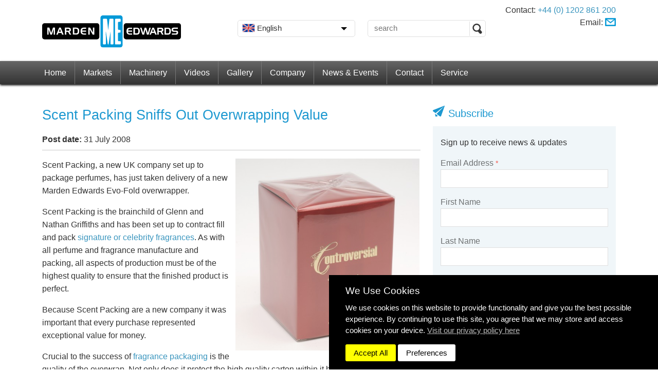

--- FILE ---
content_type: text/html; charset=utf-8
request_url: https://www.mardenedwards.com/news/scent-packing-evo-fold-overwrapper
body_size: 9178
content:
<!DOCTYPE html>
<html lang="en-GB" dir="ltr">
<head>
	<meta name="viewport" content="initial-scale=1.0, user-scalable=no">
<meta charset="utf-8">
<base href="https://www.mardenedwards.com/"/>
<title>Scent Packing Sniffs Out Overwrapping Value | Marden Edwards Blog</title>
<meta name="description" content="Scent Packing purchased the new fully automatic Evo-Fold perfume box overwrapper. "/>


<link href="https://www.mardenedwards.com/news" rel="alternate" hreflang="en-GB" />





<link href="https://www.mardenedwards.com/us/news" rel="alternate" hreflang="en-US" />
<meta property="og:locale" content="en_GB" />
<meta property="og:type" content="article" />
<meta property="og:title" content="Scent Packing Sniffs Out Overwrapping Value | Marden Edwards Blog" />
<meta property="og:description" content="Scent Packing purchased the new fully automatic Evo-Fold perfume box overwrapper. " />
<meta property="og:site_name" content="Marden Edwards" />
<meta property="og:url" content="https://www.mardenedwards.com/news/scent-packing-evo-fold-overwrapper/" />
<meta property="article:published_time" content="2008-07-31T01:00:00+01:00" />
<meta name="twitter:card" content="summary" />

<meta name="twitter:title" content="Scent Packing Sniffs Out Overwrapping Value | Marden Edwards Blog" />
<meta name="twitter:description" content="Scent Packing purchased the new fully automatic Evo-Fold perfume box overwrapper. " />

<meta property="article:tag" content="customer applications" />
<meta property="article:tag" content="perfume packaging" />
<meta property="article:tag" content="cosmetics" />
<meta property="article:tag" content="evo series" />




<link rel="shortcut icon" href="https://www.mardenedwards.com/system/themes/me/images/favicon-32x32.png" />

	




<link href="system/app/ionicons/css/ionicons.min.css?__ver=1679618811" rel="stylesheet" type="text/css" media="all" />
<link href="system/themes/me/css/me.css?__ver=1763989066" rel="stylesheet" type="text/css" media="all" />
<script type="text/javascript" src="system/app/js/jquery.min.js?__ver=1679618819"></script>
<script type="text/javascript" src="system/libs/js/fusionLib.utils.js?__ver=1679618632"></script>
<script type="text/javascript" nonce="20b2b737659459e4ec4bf5de33de94b82ef5021d">

window.dataLayer = window.dataLayer || [];
function gtag() { dataLayer.push(arguments); };

gtag('consent', 'update', {
  'ad_storage': 'denied',
  'analytics_storage': 'denied',
  'personalization_storage': 'denied',
  'functionality_storage': 'denied',
  'security_storage': 'denied',
  'ad_user_data': 'denied',
  'ad_personalization': 'denied'
});


(function(w,d,s,l,i){w[l]=w[l]||[];w[l].push({'gtm.start':
new Date().getTime(),event:'gtm.js'});var f=d.getElementsByTagName(s)[0],
j=d.createElement(s),dl=l!='dataLayer'?'&l='+l:'';j.async=true;j.src=
'https://www.googletagmanager.com/gtm.js?id='+i+dl;f.parentNode.insertBefore(j,f);
})(window,document,'script','dataLayer','GTM-THVWCP7');
</script>
<script type="text/javascript" nonce="[[+script.nonce]]">
var __cookieconsent = {"required":true,"functionality":false,"targeting":false,"performance":false,"unclassified":false};
</script>
</head>
<body class="innerPage" dir="ltr">
<!-- Google Tag Manager (noscript) -->
<noscript><iframe src="https://www.googletagmanager.com/ns.html?id=GTM-THVWCP7" height="0" width="0" style="display:none;visibility:hidden"></iframe></noscript>
<!-- End Google Tag Manager (noscript) -->

<div class="pageWrapper">
	<header id="pageHeader">
	<div class="container">
		<div class="row mobileCenter ltr">
			<div class="col-md-4">
				<a href="/"><img src="system/themes/me/images/home/me.svg" alt="Logo" id="logo" /></a>
			</div>
			<div class="col-md-8">
				<div class="row hidden-xs">
					<div class="col-md-4">
						<div id="langWrap">
							<div class="activeLang">
								<img src="system/themes/me/images/flags/english.png"> English
								
								
								
								
								
								
							</div>
							<ul class="langList" style="display: none">
								<li><a href="https://www.mardenedwards.com/ar" dir="rtl"> العربية<img src="system/themes/me/images/flags/arabic.png" /></a></li>
								<li><a href="https://www.mardenedwards.com/de"><img src="system/themes/me/images/flags/german.png" /> Deutsch</a></li>
								<li><a href="https://www.mardenedwards.com/"><img src="system/themes/me/images/flags/english.png" /> English </a></li>
								<li><a href="https://www.mardenedwards.com/es"><img src="system/themes/me/images/flags/spanish.png" /> Español</a></li>
								<li><a href="https://www.mardenedwards.com/fr"><img src="system/themes/me/images/flags/french.png" /> Français</a></li>
								<li><a href="https://www.mardenedwards.com/ru"><img src="system/themes/me/images/flags/russian.png" /> Русский</a></li>
								<li><a href="https://www.mardenedwards.com/us"><img src="system/themes/me/images/flags/american.png" /> USA</a></li>
							</ul>
						</div>
					</div>
					<div class="col-md-4 desktopSearch ltr">
						<form id="searchform_1" action="/news/scent-packing-evo-fold-overwrapper/" method="post" enctype="application/x-www-form-urlencoded" accept-charset="utf-8" class="searchform" >
<input type="hidden" name="searchform_1" value="ddde452ff2a8090a652f635b734fb14b" />
<dl id="searchform_1-list">
<dt id="q_1-lblcontainer"><label id="q_1-label" for="q_1" aria-atomic="true" aria-live="polite"><span>&nbsp;</span> <span class="validation " id="q_1-validation"><strong>&nbsp;</strong></span></label></dt>
<dd id="q_1-container"><input type="text" id="q_1" value="" class="keepPlaceholder" placeholder="search" name="q_1" />
</dd>
<dt id="dosearch_1-lblcontainer"></dt>
<dd id="dosearch_1-container"><input type="submit" id="dosearch_1" value="Search" class="primary" name="dosearch_1" />
</dd>
</dl>
</form>

					</div>
					<div class="col-md-4">
						<ul id="hdrContact" class="hidden-xs hidden-sm">
						  
							<li dir="ltr">Contact: <a href="tel:+44 (0) 1202 861 200" dir="ltr">+44 (0) 1202 861 200</a></li>
							
							<li>Email: <a href="/contact"><img src="system/themes/me/images/email.webp" alt="email" class="emailicon"/></a></li>
						</ul>
					</div>
				</div>
			</div>
		</div>
	</div>

	<nav id="topNav">
		<div class="container">
			<div class="row hidden-md hidden-lg hidden-xl mobileNav ltr">
				<div class="col-xs-6">
					<div id="viewSlideInMenu"><i class="fa fa-bars"></i> Menu</div>
				</div>
				<div class="col-xs-6 text-right">
					<div class="activeLang">
						<img src="system/themes/me/images/flags/english.png">
						
						
						
						
						
						
					</div>
					<div id="mobileSearch"><img src="system/themes/me/images/white_magglass.svg" /></div>
				</div>

				<ul class="langList" style="display: none">
					<li><a href="https://www.mardenedwards.com/ar/" dir="rtl"> العربية<img src="system/themes/me/images/flags/arabic.png" /></a></li>
					<li><a href="https://www.mardenedwards.com/de/"><img src="system/themes/me/images/flags/german.png" /> Deutsch</a></li>
					<li><a href="https://www.mardenedwards.com/"><img src="system/themes/me/images/flags/english.png" /> English </a></li>
					<li><a href="https://www.mardenedwards.com/es/"><img src="system/themes/me/images/flags/spanish.png" /> Español</a></li>
					<li><a href="https://www.mardenedwards.com/fr/"><img src="system/themes/me/images/flags/french.png" /> Français</a></li>
					<li><a href="https://www.mardenedwards.com/ru/"><img src="system/themes/me/images/flags/russian.png" /> Русский</a></li>
					<li><a href="https://www.mardenedwards.com/us/"><img src="system/themes/me/images/flags/american.png" /> USA</a></li>
				</ul>

				<div id="mobileSearchBox" style="display: none;" class="ltr">
					<form id="searchform_2" action="/news/scent-packing-evo-fold-overwrapper/" method="post" enctype="application/x-www-form-urlencoded" accept-charset="utf-8" class="searchform" >
<input type="hidden" name="searchform_2" value="14d09d11e916e39e7e497b5c08135e80" />
<dl id="searchform_2-list">
<dt id="q_2-lblcontainer"><label id="q_2-label" for="q_2" aria-atomic="true" aria-live="polite"><span>&nbsp;</span> <span class="validation " id="q_2-validation"><strong>&nbsp;</strong></span></label></dt>
<dd id="q_2-container"><input type="text" id="q_2" value="" class="keepPlaceholder" placeholder="search" name="q_2" />
</dd>
<dt id="dosearch_2-lblcontainer"></dt>
<dd id="dosearch_2-container"><input type="submit" id="dosearch_2" value="Search" class="primary" name="dosearch_2" />
</dd>
</dl>
</form>

				</div>

			</div>
			<ul class="visible-md visible-lg visible-xl text-left"><li >
	<a href="/">Home </a>
	
</li><li >
	<a href="/markets">Markets </a>
	<ul><li >
	<a href="/confectionery-packaging">Confectionery </a>
	
</li><li >
	<a href="/cosmetics-packaging">Cosmetics </a>
	
</li><li >
	<a href="/eco-wrapping">Eco Wrapping </a>
	
</li><li >
	<a href="/food-packaging">Food </a>
	
</li><li >
	<a href="/paper-card">Paper &amp; Converted Products </a>
	
</li><li >
	<a href="/pharmaceutical">Pharmaceutical </a>
	
</li><li >
	<a href="/tea-coffee">Tea &amp; Coffee </a>
	
</li><li >
	<a href="/tobacco-packaging">Tobacco </a>
	
</li><li >
	<a href="/e-cigarettes">Vapour & E-Cigarettes </a>
	
</li><li >
	<a href="/banknote-systems">Banknote Systems </a>
	
</li></ul>
</li><li >
	<a href="/machinery">Machinery </a>
	<ul><li >
	<a href="/machinery/overwrapping-machines">Overwrapping Machines <span>&raquo;</span></a>
	<ul><li >
	<a href="/machinery/overwrapping-machines/semi-auto-series">Semi-Auto Series </a>
	
</li><li >
	<a href="/machinery/overwrapping-machines/evo-series">Evo Series </a>
	
</li><li >
	<a href="/machinery/overwrapping-machines/b-series">B Series </a>
	
</li><li >
	<a href="/machinery/overwrapping-machines/bx-series">BX Series </a>
	
</li><li >
	<a href="/machinery/overwrapping-machines/lx-series">LX Series </a>
	
</li><li >
	<a href="/machinery/overwrapping-machines/me120b">ME 120B Series </a>
	
</li><li >
	<a href="/machinery/overwrapping-machines/me300t">ME 300T Series </a>
	
</li><li >
	<a href="/machinery/overwrapping-machines/tml">TML Series </a>
	
</li><li >
	<a href="/machinery/overwrapping-machines/tm-series">TM Series </a>
	
</li><li >
	<a href="/machinery/overwrapping-machines/tmx-series">TMX Series </a>
	
</li></ul>
</li><li >
	<a href="/machinery/shrink-wrappers">Shrinkwrapping Machinery </a>
	
</li><li >
	<a href="/machinery/banding-machines">Banding Machines </a>
	
</li><li >
	<a href="/machinery/approved-used-machines">Approved Used Machinery </a>
	
</li><li >
	<a href="/machinery/custom-packaging-machines">Custom Packaging Machinery </a>
	
</li><li >
	<a href="/machinery/product-handling">Product Handling Systems </a>
	
</li><li >
	<a href="/brochures">Brochures </a>
	
</li></ul>
</li><li >
	<a href="/videos">Videos </a>
	
</li><li >
	<a href="/gallery">Gallery </a>
	
</li><li >
	<a href="/about">Company </a>
	
</li><li >
	<a href="/news">News &amp; Events </a>
	<ul><li >
	<a href="/news/latest-news">Latest News </a>
	
</li><li >
	<a href="/news/exhibition-news">Exhibition News </a>
	
</li></ul>
</li><li >
	<a href="/contact">Contact </a>
	<ul><li >
	<a href="/contact">Contact Us </a>
	
</li><li >
	<a href="/contact/trade-partners">Trade Partners </a>
	
</li></ul>
</li><li >
	<a href="/service">Service </a>
	<ul><li >
	<a href="/service/parts">Change Parts </a>
	
</li><li >
	<a href="/service/parts">Spare Parts </a>
	
</li><li >
	<a href="/service/technical-services">Technical Services </a>
	
</li></ul>
</li></ul>
		</div>
	</nav>
</header>

	<section class="container content" dir="ltr">
		<div class="row">
			<div class="col-sm-8" dir="ltr">
				<article class="blog-single-post">
	<h1>Scent Packing Sniffs Out Overwrapping Value</h1>
	<p class="date">
		
		<strong>Post date:</strong> 31 July 2008
	</p>
	<div class="featureImg">
		
	</div>
	<div class="row"><div class="col-sm-12"><div>
<p>
<img alt="overwrapped perfume box" class="media-image img__fid__713 img__view_mode__default attr__format__default attr__field_file_image_alt_text[und][0][value]__overwrapped perfume box attr__field_file_image_title_text[und][0][value]__" src="assets/public_files/images/news-blog/perfume-box.jpg" style="opacity: 0.9; line-height: 20.8px; height: 50%; width: 50%; margin-left: 2px; margin-right: 2px; float: right; padding-left: 10px;"><span style="line-height: 1.6em;" data-keep="">Scent Packing, a new UK company set up to package perfumes, has just taken delivery of a new Marden Edwards Evo-Fold overwrapper.</span></p>
<p><span style="line-height: 1.6em;" data-keep="">Scent Packing is the brainchild of Glenn and Nathan Griffiths and has been set up to contract fill and pack <a href="https://en.wikipedia.org/wiki/List_of_celebrity-branded_perfumes">signature or celebrity fragrances</a>.  As with all perfume and fragrance manufacture and packing, all aspects of production must be of the highest quality to ensure that the finished product is perfect.</span></p>
<p><span style="line-height: 1.6em;" data-keep="">Because Scent Packing are a new company it was important that every purchase represented exceptional value for money.</span></p>
<p><span style="line-height: 1.6em;" data-keep="">Crucial to the success of <a href="cosmetics-packaging">fragrance packaging</a> is the quality of the overwrap. Not only does it protect the high quality carton within it but it also acts as a demonstration of the quality of the product as a whole.</span></p>
<p><img alt="evo fold overwrapping machine" class="media-image img__fid__503 img__view_mode__default attr__format__default attr__field_file_image_alt_text[und][0][value]__evo fold overwrapping machine attr__field_file_image_title_text[und][0][value]__" src="assets/public_files/images/news-blog/Evo-Fold-web_0.jpg" style="opacity: 0.9; line-height: 20.8px; float: left; height: 50%; width: 50%; margin-left: 2px; margin-right: 2px;"></p>
<p><span style="line-height: 1.6em;" data-keep="">Scent Packing purchased the new fully automatic <a href="news/evo-fold-overwrapper">Evo-Fold perfume box overwrapper</a>.  Competitively priced, the UK manufactured Evo-Fold produces the same high quality wrap as other machines in the Marden Edwards range.  For perfume box overwrapping it is essential that the folds are crisp and that only the tips of the end fold are sealed.  This is straightforward to achieve on the Evo-Fold which can run at speeds up to 40 cartons per minute.</span></p>
<p>The alternative to purchasing the Evo-Fold was to buy second hand. Nathan takes up the story, 'We needed a machine that was going to provide a really high quality wrap but did not think that we would be able to afford a new one. We were worried about purchasing second hand since there would be no guarantee regarding wrap quality and it was difficult to gauge how running efficiency might suffer. We were really impressed when we saw the Evo-Fold and the excellent value for money that it offered'.</p>
</div>
<div> </div>
<div> </div>
<div> </div>
</div></div>
	<h4>Post Tags:</h4>
	<a href="/tags/customer+applications">customer applications</a>, <a href="/tags/perfume+packaging">perfume packaging</a>, <a href="/tags/cosmetics">cosmetics</a>, <a href="/tags/evo+series">evo series</a>

	<div class="sharePost">
		<h3>Share</h3>
		<ul class="cfSocialShare"><li><a href="https://www.facebook.com/sharer/sharer.php?u=https%3A%2F%2Fwww.mardenedwards.com%2Fnews%2Fscent-packing-evo-fold-overwrapper%2F" class="fa fa-facebook" title="Share on Facebook" rel="nofollow"></a></li><li><a href="https://twitter.com/intent/tweet/?url=https%3A%2F%2Fwww.mardenedwards.com%2Fnews%2Fscent-packing-evo-fold-overwrapper%2F&content=Scent+Packing+Sniffs+Out+Overwrapping+Value+" class="fa fa-twitter" title="Share on Twitter" rel="nofollow"></a></li><li><a href="http://www.linkedin.com/shareArticle?mini=true&url=https%3A%2F%2Fwww.mardenedwards.com%2Fnews%2Fscent-packing-evo-fold-overwrapper%2F&amp;title=Scent+Packing+Sniffs+Out+Overwrapping+Value+" class="fa fa-linkedin" title="Share on LinkedIn" rel="nofollow"></a></li><li><a href="http://reddit.com/submit?url=https%3A%2F%2Fwww.mardenedwards.com%2Fnews%2Fscent-packing-evo-fold-overwrapper%2F&amp;title=Scent+Packing+Sniffs+Out+Overwrapping+Value+" class="fa fa-reddit-alien"></a></ul>
	</div>

	
</article>
<script type="application/ld+json">
	{
		"@context": "http://schema.org",
		"@type": "BlogPosting",
		"headline": "Scent Packing Sniffs Out Overwrapping Value",
		"description": "Scent Packing purchased the new fully automatic Evo-Fold perfume box overwrapper. ",
		"url": "https://www.mardenedwards.com/news/scent-packing-evo-fold-overwrapper",
		"datePublished": "2008-07-31",
		"dateModified": "2023-01-23",
		"articleSection": "News",
		"mainEntityOfPage": "True",
		"publisher": {
			"@type": "Organization",
			"name": "Marden Edwards",
			"url": "https://www.mardenedwards.com/",
			"logo": {
				"@type": "ImageObject",
				"url": "https://www.mardenedwards.com/assets/public_files/images/logo.png?__ver=1570506307"
			}
		},
		"image": {
			"@type": "ImageObject",
			"url": ""
		},
		"author": {
			"@type": "Person",
			"name": "deana",
			"image": {
				"@type": "ImageObject",
				"url": "https://secure.gravatar.com/avatar/e019caec9b1bce44d864391c03982c94?d=identicon&amp;r=g&amp;s=128"
			}
		}
	}
</script>

			</div>
			<div class="col-sm-4" dir="ltr">

				<section class="sidebarBlock2 subscribe">
<style>
.g-recaptcha {position:relative;left:-.75rem;}
</style>
	<h3>Subscribe</h3>
	<div class="wrapColoured">
		<p>Sign up to receive news &amp; updates</p>
		<form id="mailchimpsubscribe" action="/news/scent-packing-evo-fold-overwrapper/" method="post" enctype="application/x-www-form-urlencoded" accept-charset="utf-8" >
<input type="hidden" name="mailchimpsubscribe" value="c28bbc9233d04ca3a04a1175a36c0d4d" />
<dl id="mailchimpsubscribe-list">
<dt id="EMAIL-lblcontainer"><label id="EMAIL-label" for="EMAIL" aria-atomic="true" aria-live="polite"><span>Email Address <em>*</em></span> <span class="validation " id="EMAIL-validation"><strong>&nbsp;</strong></span></label></dt>
<dd id="EMAIL-container"><input type="email" id="EMAIL" value="" aria-labelledby="EMAIL-label" aria-required="true" name="EMAIL" />
</dd>
<dt id="FNAME-lblcontainer"><label id="FNAME-label" for="FNAME" aria-atomic="true" aria-live="polite"><span>First Name</span> <span class="validation " id="FNAME-validation"><strong>&nbsp;</strong></span></label></dt>
<dd id="FNAME-container"><input type="text" id="FNAME" value="" aria-labelledby="FNAME-label" name="FNAME" />
</dd>
<dt id="LNAME-lblcontainer"><label id="LNAME-label" for="LNAME" aria-atomic="true" aria-live="polite"><span>Last Name</span> <span class="validation " id="LNAME-validation"><strong>&nbsp;</strong></span></label></dt>
<dd id="LNAME-container"><input type="text" id="LNAME" value="" aria-labelledby="LNAME-label" name="LNAME" />
</dd>
<dt id="MMERGE4-lblcontainer"><label id="MMERGE4-label" for="MMERGE4" aria-atomic="true" aria-live="polite"><span>Company Name</span> <span class="validation " id="MMERGE4-validation"><strong>&nbsp;</strong></span></label></dt>
<dd id="MMERGE4-container"><input type="text" id="MMERGE4" value="" aria-labelledby="MMERGE4-label" name="MMERGE4" />
</dd>
<dt id="MMERGE5-lblcontainer"><label id="MMERGE5-label" for="MMERGE5" aria-atomic="true" aria-live="polite"><span>Industry</span> <span class="validation " id="MMERGE5-validation"><strong>&nbsp;</strong></span></label></dt>
<dd id="MMERGE5-container"><input type="text" id="MMERGE5" value="" aria-labelledby="MMERGE5-label" name="MMERGE5" />
</dd>
<dt id="MMERGE6-lblcontainer"><label id="MMERGE6-label" for="MMERGE6" aria-atomic="true" aria-live="polite"><span>Phone Number</span> <span class="validation " id="MMERGE6-validation"><strong>&nbsp;</strong></span></label></dt>
<dd id="MMERGE6-container"><input type="text" id="MMERGE6" value="" aria-labelledby="MMERGE6-label" name="MMERGE6" />
</dd>
<dt id="MMERGE7-lblcontainer"><label id="MMERGE7-label" for="MMERGE7" aria-atomic="true" aria-live="polite"><span>Address</span> <span class="validation " id="MMERGE7-validation"><strong>&nbsp;</strong></span></label></dt>
<dd id="MMERGE7-container"><input type="text" id="MMERGE7" value="" aria-labelledby="MMERGE7-label" name="MMERGE7" />
</dd>
<dt id="recaptcha-lblcontainer"><label id="recaptcha-label" for="recaptcha" aria-atomic="true" aria-live="polite"><span>&nbsp;</span> <span class="validation " id="recaptcha-validation"><strong>&nbsp;</strong></span></label></dt>
<dd id="recaptcha-container"><div class="g-recaptcha " data-sitekey="6LdixcwUAAAAAMFa7qOJmBJf3agp1K8vIQTgHYMe"></div>
</dd>
<dt id="mcsubscribe-lblcontainer"></dt>
<dd id="mcsubscribe-container"><input type="submit" id="mcsubscribe" value="Subscribe" class="primary" name="mcsubscribe" />
</dd>
</dl>
</form>

	</div>
</section>

				<section class="sidebarBlock2 connect">
					<h3>Connect with us</h3>
					<div class="wrapColoured">
						<ul class="social ltr">
							<li><a href="http://twitter.com/MardenEdwards" class="twitter"><i class="fa fa-twitter"></i></a></li>
							<li><a href="http://www.facebook.com/mardenedwards" class="facebook"><i class="fa fa-facebook"></i></a></li>
							<li><a href="http://www.linkedin.com/company/marden-edwards" class="linkedin"><i class="fa fa-linkedin"></i></a></li>
							<li><a href="http://www.youtube.com/channel/UCao_fRBaWlWtSRrx01DY8gQ/videos" class="youtube"><i class="fa fa-youtube"></i></a></li>
							<li><a href="/news/rss.xml" class="rss"><i class="fa fa-rss"></i></a></li>
						</ul>
					</div>
				</section>

				<section class="sidebarBlock2 upcomingEvents">
					<h3>Upcoming Events</h3>
					<div class="wrapColoured">
						<ul>
	<li><a href="/news/exhibition-news/gulfood-manufacturing-2025">Marden Edwards Supporting Trade Partners at Gulfood Manufacturing 2025</a></li>
</ul>
					</div>
				</section>

				<section class="sidebarBlock2 categoryTags">
					<h3>Category Tags</h3>
					<div class="wrap">
						<div class="selectControl tagCategories">
	<select id="tagCategories">
		<option value="" selected="selected">- Choose -</option>
		<option value="/tags/all4pack">all4pack</option><option value="/tags/allpack">allpack</option><option value="/tags/apprenticeship">apprenticeship</option><option value="/tags/b-series">b-series</option><option value="/tags/banding+machines">banding machines</option><option value="/tags/beautyworld">beautyworld</option><option value="/tags/bopp">bopp</option><option value="/tags/bournemouth+university">bournemouth university</option><option value="/tags/cfia">cfia</option><option value="/tags/charity">charity</option><option value="/tags/christian+dior">christian dior</option><option value="/tags/cleanex">cleanex</option><option value="/tags/company">company</option><option value="/tags/confectionery">confectionery</option><option value="/tags/cosmetics">cosmetics</option><option value="/tags/currency+handling">currency handling</option><option value="/tags/customer+applications">customer applications</option><option value="/tags/dubai+tea+forum">dubai tea forum</option><option value="/tags/eco+packaging">eco packaging</option><option value="/tags/eco-packaging">eco-packaging</option><option value="/tags/empack">empack</option><option value="/tags/evo+series">evo series</option><option value="/tags/exhibition+news">exhibition news</option><option value="/tags/expo+pack">expo pack</option><option value="/tags/expopack">expopack</option><option value="/tags/fachpack">fachpack</option><option value="/tags/food+and+drink">food and drink</option><option value="/tags/food+and+drinks">food and drinks</option><option value="/tags/foodex">foodex</option><option value="/tags/gulfood">gulfood</option><option value="/tags/hispack">hispack</option><option value="/tags/interpack">interpack</option><option value="/tags/japan+pack">japan pack</option><option value="/tags/laundry">laundry</option><option value="/tags/machinery">machinery</option><option value="/tags/me+hq">me hq</option><option value="/tags/overwrapping">overwrapping</option><option value="/tags/overwrapping+films">overwrapping films</option><option value="/tags/pack+expo">pack expo</option><option value="/tags/packex">packex</option><option value="/tags/paper+wrapping">paper wrapping</option><option value="/tags/perfume">perfume</option><option value="/tags/perfumes">perfumes</option><option value="/tags/pharmaceuticals">pharmaceuticals</option><option value="/tags/pmmi">pmmi</option><option value="/tags/ppma">ppma</option><option value="/tags/product+handling">product handling</option><option value="/tags/propak+africa">propak africa</option><option value="/tags/propak+asia">propak asia</option><option value="/tags/propak+cape">propak cape</option><option value="/tags/publication">publication</option><option value="/tags/publications">publications</option><option value="/tags/reduced+packaging+solutions">reduced packaging solutions</option><option value="/tags/semi+auto+series">semi auto series</option><option value="/tags/seta">seta</option><option value="/tags/shrinkwrapping">shrinkwrapping</option><option value="/tags/tabexpo">tabexpo</option><option value="/tags/taropak">taropak</option><option value="/tags/tea">tea</option><option value="/tags/tea+packaging">tea packaging</option><option value="/tags/tobacco">tobacco</option><option value="/tags/tobacco+packaging">tobacco packaging</option><option value="/tags/track+and+trace">track and trace</option><option value="/tags/trade+partners">trade partners</option><option value="/tags/trade+show">trade show</option><option value="/tags/trade+shows">trade shows</option><option value="/tags/upakovka">upakovka</option><option value="/tags/warsaw+pack">warsaw pack</option><option value="/tags/wear+it+pink">wear it pink</option><option value="/tags/wt">wt</option><option value="/tags/wt+asia">wt asia</option><option value="/tags/wt+middle+east">wt middle east</option>
	</select>
</div>
					</div>
				</section>

				<section class="sidebarBlock2 newsArchives">
					<h3>News Archives</h3>
					<div class="wrap">
						<div class="selectControl blogArchiveMenu"><select id="blogArchiveMenu"><option value="" selected="selected">- Choose -</option><option value="/news/archive/2026/1">January 2026</option><option value="/news/archive/2025/10">October 2025</option><option value="/news/archive/2025/9">September 2025</option><option value="/news/archive/2025/8">August 2025</option><option value="/news/archive/2025/2">February 2025</option><option value="/news/archive/2025/1">January 2025</option><option value="/news/archive/2024/11">November 2024</option><option value="/news/archive/2024/10">October 2024</option><option value="/news/archive/2024/9">September 2024</option><option value="/news/archive/2024/8">August 2024</option><option value="/news/archive/2024/4">April 2024</option><option value="/news/archive/2024/2">February 2024</option><option value="/news/archive/2024/1">January 2024</option><option value="/news/archive/2023/11">November 2023</option><option value="/news/archive/2023/10">October 2023</option><option value="/news/archive/2023/9">September 2023</option><option value="/news/archive/2023/8">August 2023</option><option value="/news/archive/2023/6">June 2023</option><option value="/news/archive/2023/5">May 2023</option><option value="/news/archive/2023/4">April 2023</option><option value="/news/archive/2023/3">March 2023</option><option value="/news/archive/2023/1">January 2023</option><option value="/news/archive/2022/12">December 2022</option><option value="/news/archive/2022/11">November 2022</option><option value="/news/archive/2022/10">October 2022</option><option value="/news/archive/2022/9">September 2022</option><option value="/news/archive/2022/8">August 2022</option><option value="/news/archive/2022/6">June 2022</option><option value="/news/archive/2022/4">April 2022</option><option value="/news/archive/2022/3">March 2022</option><option value="/news/archive/2022/2">February 2022</option><option value="/news/archive/2022/1">January 2022</option><option value="/news/archive/2021/12">December 2021</option><option value="/news/archive/2021/11">November 2021</option><option value="/news/archive/2021/10">October 2021</option><option value="/news/archive/2021/9">September 2021</option><option value="/news/archive/2021/8">August 2021</option><option value="/news/archive/2021/7">July 2021</option><option value="/news/archive/2021/6">June 2021</option><option value="/news/archive/2021/3">March 2021</option><option value="/news/archive/2021/2">February 2021</option><option value="/news/archive/2021/1">January 2021</option><option value="/news/archive/2020/11">November 2020</option><option value="/news/archive/2020/10">October 2020</option><option value="/news/archive/2020/3">March 2020</option><option value="/news/archive/2020/2">February 2020</option><option value="/news/archive/2020/1">January 2020</option><option value="/news/archive/2019/11">November 2019</option><option value="/news/archive/2019/10">October 2019</option><option value="/news/archive/2019/8">August 2019</option><option value="/news/archive/2019/6">June 2019</option><option value="/news/archive/2019/3">March 2019</option><option value="/news/archive/2019/2">February 2019</option><option value="/news/archive/2019/1">January 2019</option><option value="/news/archive/2018/10">October 2018</option><option value="/news/archive/2018/9">September 2018</option><option value="/news/archive/2018/8">August 2018</option><option value="/news/archive/2018/6">June 2018</option><option value="/news/archive/2018/5">May 2018</option><option value="/news/archive/2018/4">April 2018</option><option value="/news/archive/2018/3">March 2018</option><option value="/news/archive/2018/1">January 2018</option><option value="/news/archive/2017/12">December 2017</option><option value="/news/archive/2017/10">October 2017</option><option value="/news/archive/2017/9">September 2017</option><option value="/news/archive/2017/8">August 2017</option><option value="/news/archive/2017/7">July 2017</option><option value="/news/archive/2017/5">May 2017</option><option value="/news/archive/2017/2">February 2017</option><option value="/news/archive/2017/1">January 2017</option><option value="/news/archive/2016/11">November 2016</option><option value="/news/archive/2016/9">September 2016</option><option value="/news/archive/2016/6">June 2016</option><option value="/news/archive/2016/4">April 2016</option><option value="/news/archive/2016/3">March 2016</option><option value="/news/archive/2016/2">February 2016</option><option value="/news/archive/2015/10">October 2015</option><option value="/news/archive/2015/9">September 2015</option><option value="/news/archive/2015/6">June 2015</option><option value="/news/archive/2015/5">May 2015</option><option value="/news/archive/2014/11">November 2014</option><option value="/news/archive/2013/9">September 2013</option><option value="/news/archive/2013/2">February 2013</option><option value="/news/archive/2013/1">January 2013</option><option value="/news/archive/2012/12">December 2012</option><option value="/news/archive/2012/10">October 2012</option><option value="/news/archive/2012/5">May 2012</option><option value="/news/archive/2012/2">February 2012</option><option value="/news/archive/2011/11">November 2011</option><option value="/news/archive/2011/9">September 2011</option><option value="/news/archive/2011/5">May 2011</option><option value="/news/archive/2011/4">April 2011</option><option value="/news/archive/2011/3">March 2011</option><option value="/news/archive/2011/1">January 2011</option><option value="/news/archive/2010/11">November 2010</option><option value="/news/archive/2010/10">October 2010</option><option value="/news/archive/2010/9">September 2010</option><option value="/news/archive/2010/8">August 2010</option><option value="/news/archive/2010/7">July 2010</option><option value="/news/archive/2010/6">June 2010</option><option value="/news/archive/2010/5">May 2010</option><option value="/news/archive/2010/4">April 2010</option><option value="/news/archive/2010/3">March 2010</option><option value="/news/archive/2009/11">November 2009</option><option value="/news/archive/2009/10">October 2009</option><option value="/news/archive/2009/9">September 2009</option><option value="/news/archive/2009/3">March 2009</option><option value="/news/archive/2008/11">November 2008</option><option value="/news/archive/2008/10">October 2008</option><option value="/news/archive/2008/8">August 2008</option><option value="/news/archive/2008/7">July 2008</option><option value="/news/archive/2008/6">June 2008</option><option value="/news/archive/2008/5">May 2008</option><option value="/news/archive/2008/3">March 2008</option><option value="/news/archive/2008/2">February 2008</option><option value="/news/archive/2008/1">January 2008</option><option value="/news/archive/2007/12">December 2007</option><option value="/news/archive/2007/8">August 2007</option><option value="/news/archive/2007/7">July 2007</option><option value="/news/archive/2007/6">June 2007</option><option value="/news/archive/2007/5">May 2007</option><option value="/news/archive/2007/4">April 2007</option><option value="/news/archive/2007/3">March 2007</option><option value="/news/archive/2007/2">February 2007</option><option value="/news/archive/2007/1">January 2007</option><option value="/news/archive/2006/12">December 2006</option><option value="/news/archive/2006/11">November 2006</option><option value="/news/archive/2006/10">October 2006</option><option value="/news/archive/2006/9">September 2006</option></select></div>
					</div>
				</section>

			</div>
		</div>
	</section>

	<div id="footerBreak"></div>

	<footer id="pageFooter">
	<div class="container">

		
		<div class="row hidden-xs">
			<div class="col-sm-12">
				<ul class="breadcrumbwidget">
<li><a href="/">Home</a></li>
<li><a href="/news">News &amp; Events</a></li>
<li><span>Scent Packing Sniffs Out Overwrapping Value</span></li>
</ul>

			</div>
		</div>
		

		<div class="row ltr">
			<div class="col-sm-3">
				<a href="/"><img src="system/themes/me/images/logo-v.webp" alt="Logo" class="logo" /></a>

				
				<address>Marden Edwards Limited<br />
				2 Nimrod Way<br />
				East Dorset Trade Park<br />
				Wimborne<br />
				Dorset BH21 7SH</address>

				<p dir="ltr" class="tel text-left">Tel: <a href="tel:++44 1202 861200" dir="ltr">+44 1202 861 200</a></p>
				

			</div>
			<div class="col-sm-3 hidden-xs">
			  <div class="pad">
  				<h2 class="ltr">Site Info</h2>
	  			<ul><li ><a href="/markets">Markets</a></li><li ><a href="/machinery">Machinery</a></li><li ><a href="/videos">Videos</a></li><li ><a href="/about">Company</a></li><li ><a href="/contact">Contact</a></li><li ><a href="/service">Service</a></li><li ><a href="/articles">Articles</a></li></ul>
  			</div>
			</div>
			<div class="col-sm-3 hidden-xs">
				<h2 class="ltr">Support</h2>
				<ul><li ><a href="/contact/trade-partners">Trade Partners</a></li></ul>
				<ul><li ><a href="/glossary">Glossary</a></li></ul>
				<ul><li ><a href="/brochures">Brochures</a></li></ul>
				<ul><li ><a href="/copyright">Copyright Notice</a></li></ul>
				<ul><li ><a href="/privacy-policy">Privacy Policy</a></li></ul>
				<ul><li ><a href="/news">News &amp; Events</a></li></ul>
				<ul>
					<li><a href="#" class="cookiePreferencesShow">Cookie Preferences</a></li>
				</ul>
			</div>
			<div class="col-sm-3">
				<h2 class="ltr">Connect with us</h2>
				<ul class="social ltr">
					<li><a href="https://www.linkedin.com/company/marden-edwards" class="linkedin"><i class="fa fa-linkedin"></i></a></li>
					<li><a href="https://www.youtube.com/c/mardenedwards-ltd" class="youtube"><i class="fa fa-youtube-play"></i></a></li>
					<li><a href="https://www.facebook.com/mardenedwards" class="facebook"><i class="fa fa-facebook"></i></a></li>
					<li><a href="https://x.com/MardenEdwards" class="twitter"><i class="fa fa-twitter"></i></a></li>
					<li><a href="https://www.instagram.com/mardenedwards/" class="instagram"><i class="fa fa-instagram"></i></a></li>
				</ul>
				
			</div>
		</div>
	</div>
	
	<div class="blackFooter" dir="ltr">
	  <div class="container">
	    <div class="row">
	      <div class="col-sm-6">
      	  Marden Edwards Ltd &copy; 2026
      	</div>
      	<div class="col-sm-6 text-right">
      	  Site Solutions: <a href="https://sonet.digital" class="blue">Sonet</a>
	      </div>
	    </div>
	</div>
</footer>

<div id="scrollToTop" class="hide" data-showat="200"></div>

<script type="application/ld+json">
	{
		"@context": "http://schema.org",
		"@type": "WebSite",
		"url": "https://www.mardenedwards.com/",
		"potentialAction": {
			"@type": "SearchAction",
			"target": "https://www.mardenedwards.com/search-results?q={search_term_string}",
			"query-input": "required name=search_term_string"
		}
	}
</script>
<script type="application/ld+json">
	{
		"@context": "http://schema.org",
		"@type": "LocalBusiness",
		"address": {
			"@type": "PostalAddress",
			"streetAddress": "Marden Edwards Limited",
			"addressLocality": "2 Nimrod Way East Dorset Trade Park Wimborne",
			"addressRegion": "Dorset",
			"postalCode": "BH21 7SH",
			"addressCountry": "GB"
		},
		"name": "Marden Edwards Limited",
		"telephone": "+44 1202 861 200",
		"openingHours": "Mo,Tu,We,Th 08:30-17:00,Fri 08:30-15:45",
		"image": "https://www.mardenedwards.com/assets/public_files/images/logo.png?__ver=1570506307"
	}
</script>


<div id="overlay"></div>



<div id="langRedirect" style="display: none;">
	<div class="row">
		<div class="col-sm-7 text-left">
			<p id="langRedirectMsg"></p>
		</div>
		<div class="col-sm-5 text-right">
			<a href="" id="langRedirectStay">Continue browsing this site</a>
			<a href="" id="langRedirectGo">Take me to the <span id="langRedirectAlt"></span> site</a>
		</div>
	</div>
</div>




</div>
<div id="slideInMenu">
	<div id="slideInMenuWrap">
		<ul><li ><a href="/">Home</a></li><li ><a href="/markets">Markets</a><ul><li ><a href="/confectionery-packaging">Confectionery</a></li><li ><a href="/cosmetics-packaging">Cosmetics</a></li><li ><a href="/eco-wrapping">Eco Wrapping</a></li><li ><a href="/food-packaging">Food</a></li><li ><a href="/paper-card">Paper &amp; Converted Products</a></li><li ><a href="/pharmaceutical">Pharmaceutical</a></li><li ><a href="/tea-coffee">Tea &amp; Coffee</a></li><li ><a href="/tobacco-packaging">Tobacco</a></li><li ><a href="/e-cigarettes">Vapour & E-Cigarettes</a></li><li ><a href="/banknote-systems">Banknote Systems</a></li></ul></li><li ><a href="/machinery">Machinery</a><ul><li ><a href="/machinery/overwrapping-machines">Overwrapping Machines</a></li><li ><a href="/machinery/shrink-wrappers">Shrinkwrapping Machinery</a></li><li ><a href="/machinery/banding-machines">Banding Machines</a></li><li ><a href="/machinery/approved-used-machines">Approved Used Machinery</a></li><li ><a href="/machinery/custom-packaging-machines">Custom Packaging Machinery</a></li><li ><a href="/machinery/product-handling">Product Handling Systems</a></li><li ><a href="/brochures">Brochures</a></li></ul></li><li ><a href="/videos">Videos</a></li><li ><a href="/gallery">Gallery</a></li><li ><a href="/about">Company</a></li><li class="activeChild"><a href="/news">News &amp; Events</a><ul><li ><a href="/news/latest-news">Latest News</a></li><li ><a href="/news/exhibition-news">Exhibition News</a></li></ul></li><li ><a href="/contact">Contact</a><ul><li ><a href="/contact">Contact Us</a></li><li ><a href="/contact/trade-partners">Trade Partners</a></li></ul></li><li ><a href="/service">Service</a><ul><li ><a href="/service/parts">Change Parts</a></li><li ><a href="/service/parts">Spare Parts</a></li><li ><a href="/service/technical-services">Technical Services</a></li></ul></li><li ><a href="/privacy-policy">Privacy Policy</a></li></ul>
	</div>
</div>


<script type="text/javascript" src="system/themes/me/js/site.js?__ver=1679060991"></script>
<script type="text/javascript" nonce="20b2b737659459e4ec4bf5de33de94b82ef5021d">
$('#blogArchiveMenu').on('change', function() {
	window.location = $(this).val();
});
</script>
<script type="text/javascript" src="system/resource/cookieconsent/cc.js?_ver=1709203819&site=" async></script>
<script type="text/javascript" src="system/modules/social/js/share.js?__ver=1679619616"></script>
<script type="text/javascript" nonce="20b2b737659459e4ec4bf5de33de94b82ef5021d">
//<![CDATA[
$(document).ready(function() {
$.get('https://www.mardenedwards.com/manager/cron');
});
//]]>
</script>
<script type="text/javascript" src="https://www.google.com/recaptcha/api.js"></script>
<script type="text/javascript" nonce="[[+script.nonce]]">
//<![CDATA[
$(document).ready(function() {

$('#mailchimpsubscribe').attachValidation({
validText: 'Valid',
ajaxWaitingText: 'Please wait...',
ajaxFailedText: 'Unexpected failure.',
rules: {
'EMAIL': { email: {msg: '{label} must be a valid working email address.'}, required: {msg: '{label} is required.'}, ajax: {  } }
}
});


});
//]]>
</script>
</body>
</html>


--- FILE ---
content_type: text/html; charset=utf-8
request_url: https://www.google.com/recaptcha/api2/anchor?ar=1&k=6LdixcwUAAAAAMFa7qOJmBJf3agp1K8vIQTgHYMe&co=aHR0cHM6Ly93d3cubWFyZGVuZWR3YXJkcy5jb206NDQz&hl=en&v=N67nZn4AqZkNcbeMu4prBgzg&size=normal&anchor-ms=20000&execute-ms=30000&cb=3ks3gd14y96x
body_size: 49547
content:
<!DOCTYPE HTML><html dir="ltr" lang="en"><head><meta http-equiv="Content-Type" content="text/html; charset=UTF-8">
<meta http-equiv="X-UA-Compatible" content="IE=edge">
<title>reCAPTCHA</title>
<style type="text/css">
/* cyrillic-ext */
@font-face {
  font-family: 'Roboto';
  font-style: normal;
  font-weight: 400;
  font-stretch: 100%;
  src: url(//fonts.gstatic.com/s/roboto/v48/KFO7CnqEu92Fr1ME7kSn66aGLdTylUAMa3GUBHMdazTgWw.woff2) format('woff2');
  unicode-range: U+0460-052F, U+1C80-1C8A, U+20B4, U+2DE0-2DFF, U+A640-A69F, U+FE2E-FE2F;
}
/* cyrillic */
@font-face {
  font-family: 'Roboto';
  font-style: normal;
  font-weight: 400;
  font-stretch: 100%;
  src: url(//fonts.gstatic.com/s/roboto/v48/KFO7CnqEu92Fr1ME7kSn66aGLdTylUAMa3iUBHMdazTgWw.woff2) format('woff2');
  unicode-range: U+0301, U+0400-045F, U+0490-0491, U+04B0-04B1, U+2116;
}
/* greek-ext */
@font-face {
  font-family: 'Roboto';
  font-style: normal;
  font-weight: 400;
  font-stretch: 100%;
  src: url(//fonts.gstatic.com/s/roboto/v48/KFO7CnqEu92Fr1ME7kSn66aGLdTylUAMa3CUBHMdazTgWw.woff2) format('woff2');
  unicode-range: U+1F00-1FFF;
}
/* greek */
@font-face {
  font-family: 'Roboto';
  font-style: normal;
  font-weight: 400;
  font-stretch: 100%;
  src: url(//fonts.gstatic.com/s/roboto/v48/KFO7CnqEu92Fr1ME7kSn66aGLdTylUAMa3-UBHMdazTgWw.woff2) format('woff2');
  unicode-range: U+0370-0377, U+037A-037F, U+0384-038A, U+038C, U+038E-03A1, U+03A3-03FF;
}
/* math */
@font-face {
  font-family: 'Roboto';
  font-style: normal;
  font-weight: 400;
  font-stretch: 100%;
  src: url(//fonts.gstatic.com/s/roboto/v48/KFO7CnqEu92Fr1ME7kSn66aGLdTylUAMawCUBHMdazTgWw.woff2) format('woff2');
  unicode-range: U+0302-0303, U+0305, U+0307-0308, U+0310, U+0312, U+0315, U+031A, U+0326-0327, U+032C, U+032F-0330, U+0332-0333, U+0338, U+033A, U+0346, U+034D, U+0391-03A1, U+03A3-03A9, U+03B1-03C9, U+03D1, U+03D5-03D6, U+03F0-03F1, U+03F4-03F5, U+2016-2017, U+2034-2038, U+203C, U+2040, U+2043, U+2047, U+2050, U+2057, U+205F, U+2070-2071, U+2074-208E, U+2090-209C, U+20D0-20DC, U+20E1, U+20E5-20EF, U+2100-2112, U+2114-2115, U+2117-2121, U+2123-214F, U+2190, U+2192, U+2194-21AE, U+21B0-21E5, U+21F1-21F2, U+21F4-2211, U+2213-2214, U+2216-22FF, U+2308-230B, U+2310, U+2319, U+231C-2321, U+2336-237A, U+237C, U+2395, U+239B-23B7, U+23D0, U+23DC-23E1, U+2474-2475, U+25AF, U+25B3, U+25B7, U+25BD, U+25C1, U+25CA, U+25CC, U+25FB, U+266D-266F, U+27C0-27FF, U+2900-2AFF, U+2B0E-2B11, U+2B30-2B4C, U+2BFE, U+3030, U+FF5B, U+FF5D, U+1D400-1D7FF, U+1EE00-1EEFF;
}
/* symbols */
@font-face {
  font-family: 'Roboto';
  font-style: normal;
  font-weight: 400;
  font-stretch: 100%;
  src: url(//fonts.gstatic.com/s/roboto/v48/KFO7CnqEu92Fr1ME7kSn66aGLdTylUAMaxKUBHMdazTgWw.woff2) format('woff2');
  unicode-range: U+0001-000C, U+000E-001F, U+007F-009F, U+20DD-20E0, U+20E2-20E4, U+2150-218F, U+2190, U+2192, U+2194-2199, U+21AF, U+21E6-21F0, U+21F3, U+2218-2219, U+2299, U+22C4-22C6, U+2300-243F, U+2440-244A, U+2460-24FF, U+25A0-27BF, U+2800-28FF, U+2921-2922, U+2981, U+29BF, U+29EB, U+2B00-2BFF, U+4DC0-4DFF, U+FFF9-FFFB, U+10140-1018E, U+10190-1019C, U+101A0, U+101D0-101FD, U+102E0-102FB, U+10E60-10E7E, U+1D2C0-1D2D3, U+1D2E0-1D37F, U+1F000-1F0FF, U+1F100-1F1AD, U+1F1E6-1F1FF, U+1F30D-1F30F, U+1F315, U+1F31C, U+1F31E, U+1F320-1F32C, U+1F336, U+1F378, U+1F37D, U+1F382, U+1F393-1F39F, U+1F3A7-1F3A8, U+1F3AC-1F3AF, U+1F3C2, U+1F3C4-1F3C6, U+1F3CA-1F3CE, U+1F3D4-1F3E0, U+1F3ED, U+1F3F1-1F3F3, U+1F3F5-1F3F7, U+1F408, U+1F415, U+1F41F, U+1F426, U+1F43F, U+1F441-1F442, U+1F444, U+1F446-1F449, U+1F44C-1F44E, U+1F453, U+1F46A, U+1F47D, U+1F4A3, U+1F4B0, U+1F4B3, U+1F4B9, U+1F4BB, U+1F4BF, U+1F4C8-1F4CB, U+1F4D6, U+1F4DA, U+1F4DF, U+1F4E3-1F4E6, U+1F4EA-1F4ED, U+1F4F7, U+1F4F9-1F4FB, U+1F4FD-1F4FE, U+1F503, U+1F507-1F50B, U+1F50D, U+1F512-1F513, U+1F53E-1F54A, U+1F54F-1F5FA, U+1F610, U+1F650-1F67F, U+1F687, U+1F68D, U+1F691, U+1F694, U+1F698, U+1F6AD, U+1F6B2, U+1F6B9-1F6BA, U+1F6BC, U+1F6C6-1F6CF, U+1F6D3-1F6D7, U+1F6E0-1F6EA, U+1F6F0-1F6F3, U+1F6F7-1F6FC, U+1F700-1F7FF, U+1F800-1F80B, U+1F810-1F847, U+1F850-1F859, U+1F860-1F887, U+1F890-1F8AD, U+1F8B0-1F8BB, U+1F8C0-1F8C1, U+1F900-1F90B, U+1F93B, U+1F946, U+1F984, U+1F996, U+1F9E9, U+1FA00-1FA6F, U+1FA70-1FA7C, U+1FA80-1FA89, U+1FA8F-1FAC6, U+1FACE-1FADC, U+1FADF-1FAE9, U+1FAF0-1FAF8, U+1FB00-1FBFF;
}
/* vietnamese */
@font-face {
  font-family: 'Roboto';
  font-style: normal;
  font-weight: 400;
  font-stretch: 100%;
  src: url(//fonts.gstatic.com/s/roboto/v48/KFO7CnqEu92Fr1ME7kSn66aGLdTylUAMa3OUBHMdazTgWw.woff2) format('woff2');
  unicode-range: U+0102-0103, U+0110-0111, U+0128-0129, U+0168-0169, U+01A0-01A1, U+01AF-01B0, U+0300-0301, U+0303-0304, U+0308-0309, U+0323, U+0329, U+1EA0-1EF9, U+20AB;
}
/* latin-ext */
@font-face {
  font-family: 'Roboto';
  font-style: normal;
  font-weight: 400;
  font-stretch: 100%;
  src: url(//fonts.gstatic.com/s/roboto/v48/KFO7CnqEu92Fr1ME7kSn66aGLdTylUAMa3KUBHMdazTgWw.woff2) format('woff2');
  unicode-range: U+0100-02BA, U+02BD-02C5, U+02C7-02CC, U+02CE-02D7, U+02DD-02FF, U+0304, U+0308, U+0329, U+1D00-1DBF, U+1E00-1E9F, U+1EF2-1EFF, U+2020, U+20A0-20AB, U+20AD-20C0, U+2113, U+2C60-2C7F, U+A720-A7FF;
}
/* latin */
@font-face {
  font-family: 'Roboto';
  font-style: normal;
  font-weight: 400;
  font-stretch: 100%;
  src: url(//fonts.gstatic.com/s/roboto/v48/KFO7CnqEu92Fr1ME7kSn66aGLdTylUAMa3yUBHMdazQ.woff2) format('woff2');
  unicode-range: U+0000-00FF, U+0131, U+0152-0153, U+02BB-02BC, U+02C6, U+02DA, U+02DC, U+0304, U+0308, U+0329, U+2000-206F, U+20AC, U+2122, U+2191, U+2193, U+2212, U+2215, U+FEFF, U+FFFD;
}
/* cyrillic-ext */
@font-face {
  font-family: 'Roboto';
  font-style: normal;
  font-weight: 500;
  font-stretch: 100%;
  src: url(//fonts.gstatic.com/s/roboto/v48/KFO7CnqEu92Fr1ME7kSn66aGLdTylUAMa3GUBHMdazTgWw.woff2) format('woff2');
  unicode-range: U+0460-052F, U+1C80-1C8A, U+20B4, U+2DE0-2DFF, U+A640-A69F, U+FE2E-FE2F;
}
/* cyrillic */
@font-face {
  font-family: 'Roboto';
  font-style: normal;
  font-weight: 500;
  font-stretch: 100%;
  src: url(//fonts.gstatic.com/s/roboto/v48/KFO7CnqEu92Fr1ME7kSn66aGLdTylUAMa3iUBHMdazTgWw.woff2) format('woff2');
  unicode-range: U+0301, U+0400-045F, U+0490-0491, U+04B0-04B1, U+2116;
}
/* greek-ext */
@font-face {
  font-family: 'Roboto';
  font-style: normal;
  font-weight: 500;
  font-stretch: 100%;
  src: url(//fonts.gstatic.com/s/roboto/v48/KFO7CnqEu92Fr1ME7kSn66aGLdTylUAMa3CUBHMdazTgWw.woff2) format('woff2');
  unicode-range: U+1F00-1FFF;
}
/* greek */
@font-face {
  font-family: 'Roboto';
  font-style: normal;
  font-weight: 500;
  font-stretch: 100%;
  src: url(//fonts.gstatic.com/s/roboto/v48/KFO7CnqEu92Fr1ME7kSn66aGLdTylUAMa3-UBHMdazTgWw.woff2) format('woff2');
  unicode-range: U+0370-0377, U+037A-037F, U+0384-038A, U+038C, U+038E-03A1, U+03A3-03FF;
}
/* math */
@font-face {
  font-family: 'Roboto';
  font-style: normal;
  font-weight: 500;
  font-stretch: 100%;
  src: url(//fonts.gstatic.com/s/roboto/v48/KFO7CnqEu92Fr1ME7kSn66aGLdTylUAMawCUBHMdazTgWw.woff2) format('woff2');
  unicode-range: U+0302-0303, U+0305, U+0307-0308, U+0310, U+0312, U+0315, U+031A, U+0326-0327, U+032C, U+032F-0330, U+0332-0333, U+0338, U+033A, U+0346, U+034D, U+0391-03A1, U+03A3-03A9, U+03B1-03C9, U+03D1, U+03D5-03D6, U+03F0-03F1, U+03F4-03F5, U+2016-2017, U+2034-2038, U+203C, U+2040, U+2043, U+2047, U+2050, U+2057, U+205F, U+2070-2071, U+2074-208E, U+2090-209C, U+20D0-20DC, U+20E1, U+20E5-20EF, U+2100-2112, U+2114-2115, U+2117-2121, U+2123-214F, U+2190, U+2192, U+2194-21AE, U+21B0-21E5, U+21F1-21F2, U+21F4-2211, U+2213-2214, U+2216-22FF, U+2308-230B, U+2310, U+2319, U+231C-2321, U+2336-237A, U+237C, U+2395, U+239B-23B7, U+23D0, U+23DC-23E1, U+2474-2475, U+25AF, U+25B3, U+25B7, U+25BD, U+25C1, U+25CA, U+25CC, U+25FB, U+266D-266F, U+27C0-27FF, U+2900-2AFF, U+2B0E-2B11, U+2B30-2B4C, U+2BFE, U+3030, U+FF5B, U+FF5D, U+1D400-1D7FF, U+1EE00-1EEFF;
}
/* symbols */
@font-face {
  font-family: 'Roboto';
  font-style: normal;
  font-weight: 500;
  font-stretch: 100%;
  src: url(//fonts.gstatic.com/s/roboto/v48/KFO7CnqEu92Fr1ME7kSn66aGLdTylUAMaxKUBHMdazTgWw.woff2) format('woff2');
  unicode-range: U+0001-000C, U+000E-001F, U+007F-009F, U+20DD-20E0, U+20E2-20E4, U+2150-218F, U+2190, U+2192, U+2194-2199, U+21AF, U+21E6-21F0, U+21F3, U+2218-2219, U+2299, U+22C4-22C6, U+2300-243F, U+2440-244A, U+2460-24FF, U+25A0-27BF, U+2800-28FF, U+2921-2922, U+2981, U+29BF, U+29EB, U+2B00-2BFF, U+4DC0-4DFF, U+FFF9-FFFB, U+10140-1018E, U+10190-1019C, U+101A0, U+101D0-101FD, U+102E0-102FB, U+10E60-10E7E, U+1D2C0-1D2D3, U+1D2E0-1D37F, U+1F000-1F0FF, U+1F100-1F1AD, U+1F1E6-1F1FF, U+1F30D-1F30F, U+1F315, U+1F31C, U+1F31E, U+1F320-1F32C, U+1F336, U+1F378, U+1F37D, U+1F382, U+1F393-1F39F, U+1F3A7-1F3A8, U+1F3AC-1F3AF, U+1F3C2, U+1F3C4-1F3C6, U+1F3CA-1F3CE, U+1F3D4-1F3E0, U+1F3ED, U+1F3F1-1F3F3, U+1F3F5-1F3F7, U+1F408, U+1F415, U+1F41F, U+1F426, U+1F43F, U+1F441-1F442, U+1F444, U+1F446-1F449, U+1F44C-1F44E, U+1F453, U+1F46A, U+1F47D, U+1F4A3, U+1F4B0, U+1F4B3, U+1F4B9, U+1F4BB, U+1F4BF, U+1F4C8-1F4CB, U+1F4D6, U+1F4DA, U+1F4DF, U+1F4E3-1F4E6, U+1F4EA-1F4ED, U+1F4F7, U+1F4F9-1F4FB, U+1F4FD-1F4FE, U+1F503, U+1F507-1F50B, U+1F50D, U+1F512-1F513, U+1F53E-1F54A, U+1F54F-1F5FA, U+1F610, U+1F650-1F67F, U+1F687, U+1F68D, U+1F691, U+1F694, U+1F698, U+1F6AD, U+1F6B2, U+1F6B9-1F6BA, U+1F6BC, U+1F6C6-1F6CF, U+1F6D3-1F6D7, U+1F6E0-1F6EA, U+1F6F0-1F6F3, U+1F6F7-1F6FC, U+1F700-1F7FF, U+1F800-1F80B, U+1F810-1F847, U+1F850-1F859, U+1F860-1F887, U+1F890-1F8AD, U+1F8B0-1F8BB, U+1F8C0-1F8C1, U+1F900-1F90B, U+1F93B, U+1F946, U+1F984, U+1F996, U+1F9E9, U+1FA00-1FA6F, U+1FA70-1FA7C, U+1FA80-1FA89, U+1FA8F-1FAC6, U+1FACE-1FADC, U+1FADF-1FAE9, U+1FAF0-1FAF8, U+1FB00-1FBFF;
}
/* vietnamese */
@font-face {
  font-family: 'Roboto';
  font-style: normal;
  font-weight: 500;
  font-stretch: 100%;
  src: url(//fonts.gstatic.com/s/roboto/v48/KFO7CnqEu92Fr1ME7kSn66aGLdTylUAMa3OUBHMdazTgWw.woff2) format('woff2');
  unicode-range: U+0102-0103, U+0110-0111, U+0128-0129, U+0168-0169, U+01A0-01A1, U+01AF-01B0, U+0300-0301, U+0303-0304, U+0308-0309, U+0323, U+0329, U+1EA0-1EF9, U+20AB;
}
/* latin-ext */
@font-face {
  font-family: 'Roboto';
  font-style: normal;
  font-weight: 500;
  font-stretch: 100%;
  src: url(//fonts.gstatic.com/s/roboto/v48/KFO7CnqEu92Fr1ME7kSn66aGLdTylUAMa3KUBHMdazTgWw.woff2) format('woff2');
  unicode-range: U+0100-02BA, U+02BD-02C5, U+02C7-02CC, U+02CE-02D7, U+02DD-02FF, U+0304, U+0308, U+0329, U+1D00-1DBF, U+1E00-1E9F, U+1EF2-1EFF, U+2020, U+20A0-20AB, U+20AD-20C0, U+2113, U+2C60-2C7F, U+A720-A7FF;
}
/* latin */
@font-face {
  font-family: 'Roboto';
  font-style: normal;
  font-weight: 500;
  font-stretch: 100%;
  src: url(//fonts.gstatic.com/s/roboto/v48/KFO7CnqEu92Fr1ME7kSn66aGLdTylUAMa3yUBHMdazQ.woff2) format('woff2');
  unicode-range: U+0000-00FF, U+0131, U+0152-0153, U+02BB-02BC, U+02C6, U+02DA, U+02DC, U+0304, U+0308, U+0329, U+2000-206F, U+20AC, U+2122, U+2191, U+2193, U+2212, U+2215, U+FEFF, U+FFFD;
}
/* cyrillic-ext */
@font-face {
  font-family: 'Roboto';
  font-style: normal;
  font-weight: 900;
  font-stretch: 100%;
  src: url(//fonts.gstatic.com/s/roboto/v48/KFO7CnqEu92Fr1ME7kSn66aGLdTylUAMa3GUBHMdazTgWw.woff2) format('woff2');
  unicode-range: U+0460-052F, U+1C80-1C8A, U+20B4, U+2DE0-2DFF, U+A640-A69F, U+FE2E-FE2F;
}
/* cyrillic */
@font-face {
  font-family: 'Roboto';
  font-style: normal;
  font-weight: 900;
  font-stretch: 100%;
  src: url(//fonts.gstatic.com/s/roboto/v48/KFO7CnqEu92Fr1ME7kSn66aGLdTylUAMa3iUBHMdazTgWw.woff2) format('woff2');
  unicode-range: U+0301, U+0400-045F, U+0490-0491, U+04B0-04B1, U+2116;
}
/* greek-ext */
@font-face {
  font-family: 'Roboto';
  font-style: normal;
  font-weight: 900;
  font-stretch: 100%;
  src: url(//fonts.gstatic.com/s/roboto/v48/KFO7CnqEu92Fr1ME7kSn66aGLdTylUAMa3CUBHMdazTgWw.woff2) format('woff2');
  unicode-range: U+1F00-1FFF;
}
/* greek */
@font-face {
  font-family: 'Roboto';
  font-style: normal;
  font-weight: 900;
  font-stretch: 100%;
  src: url(//fonts.gstatic.com/s/roboto/v48/KFO7CnqEu92Fr1ME7kSn66aGLdTylUAMa3-UBHMdazTgWw.woff2) format('woff2');
  unicode-range: U+0370-0377, U+037A-037F, U+0384-038A, U+038C, U+038E-03A1, U+03A3-03FF;
}
/* math */
@font-face {
  font-family: 'Roboto';
  font-style: normal;
  font-weight: 900;
  font-stretch: 100%;
  src: url(//fonts.gstatic.com/s/roboto/v48/KFO7CnqEu92Fr1ME7kSn66aGLdTylUAMawCUBHMdazTgWw.woff2) format('woff2');
  unicode-range: U+0302-0303, U+0305, U+0307-0308, U+0310, U+0312, U+0315, U+031A, U+0326-0327, U+032C, U+032F-0330, U+0332-0333, U+0338, U+033A, U+0346, U+034D, U+0391-03A1, U+03A3-03A9, U+03B1-03C9, U+03D1, U+03D5-03D6, U+03F0-03F1, U+03F4-03F5, U+2016-2017, U+2034-2038, U+203C, U+2040, U+2043, U+2047, U+2050, U+2057, U+205F, U+2070-2071, U+2074-208E, U+2090-209C, U+20D0-20DC, U+20E1, U+20E5-20EF, U+2100-2112, U+2114-2115, U+2117-2121, U+2123-214F, U+2190, U+2192, U+2194-21AE, U+21B0-21E5, U+21F1-21F2, U+21F4-2211, U+2213-2214, U+2216-22FF, U+2308-230B, U+2310, U+2319, U+231C-2321, U+2336-237A, U+237C, U+2395, U+239B-23B7, U+23D0, U+23DC-23E1, U+2474-2475, U+25AF, U+25B3, U+25B7, U+25BD, U+25C1, U+25CA, U+25CC, U+25FB, U+266D-266F, U+27C0-27FF, U+2900-2AFF, U+2B0E-2B11, U+2B30-2B4C, U+2BFE, U+3030, U+FF5B, U+FF5D, U+1D400-1D7FF, U+1EE00-1EEFF;
}
/* symbols */
@font-face {
  font-family: 'Roboto';
  font-style: normal;
  font-weight: 900;
  font-stretch: 100%;
  src: url(//fonts.gstatic.com/s/roboto/v48/KFO7CnqEu92Fr1ME7kSn66aGLdTylUAMaxKUBHMdazTgWw.woff2) format('woff2');
  unicode-range: U+0001-000C, U+000E-001F, U+007F-009F, U+20DD-20E0, U+20E2-20E4, U+2150-218F, U+2190, U+2192, U+2194-2199, U+21AF, U+21E6-21F0, U+21F3, U+2218-2219, U+2299, U+22C4-22C6, U+2300-243F, U+2440-244A, U+2460-24FF, U+25A0-27BF, U+2800-28FF, U+2921-2922, U+2981, U+29BF, U+29EB, U+2B00-2BFF, U+4DC0-4DFF, U+FFF9-FFFB, U+10140-1018E, U+10190-1019C, U+101A0, U+101D0-101FD, U+102E0-102FB, U+10E60-10E7E, U+1D2C0-1D2D3, U+1D2E0-1D37F, U+1F000-1F0FF, U+1F100-1F1AD, U+1F1E6-1F1FF, U+1F30D-1F30F, U+1F315, U+1F31C, U+1F31E, U+1F320-1F32C, U+1F336, U+1F378, U+1F37D, U+1F382, U+1F393-1F39F, U+1F3A7-1F3A8, U+1F3AC-1F3AF, U+1F3C2, U+1F3C4-1F3C6, U+1F3CA-1F3CE, U+1F3D4-1F3E0, U+1F3ED, U+1F3F1-1F3F3, U+1F3F5-1F3F7, U+1F408, U+1F415, U+1F41F, U+1F426, U+1F43F, U+1F441-1F442, U+1F444, U+1F446-1F449, U+1F44C-1F44E, U+1F453, U+1F46A, U+1F47D, U+1F4A3, U+1F4B0, U+1F4B3, U+1F4B9, U+1F4BB, U+1F4BF, U+1F4C8-1F4CB, U+1F4D6, U+1F4DA, U+1F4DF, U+1F4E3-1F4E6, U+1F4EA-1F4ED, U+1F4F7, U+1F4F9-1F4FB, U+1F4FD-1F4FE, U+1F503, U+1F507-1F50B, U+1F50D, U+1F512-1F513, U+1F53E-1F54A, U+1F54F-1F5FA, U+1F610, U+1F650-1F67F, U+1F687, U+1F68D, U+1F691, U+1F694, U+1F698, U+1F6AD, U+1F6B2, U+1F6B9-1F6BA, U+1F6BC, U+1F6C6-1F6CF, U+1F6D3-1F6D7, U+1F6E0-1F6EA, U+1F6F0-1F6F3, U+1F6F7-1F6FC, U+1F700-1F7FF, U+1F800-1F80B, U+1F810-1F847, U+1F850-1F859, U+1F860-1F887, U+1F890-1F8AD, U+1F8B0-1F8BB, U+1F8C0-1F8C1, U+1F900-1F90B, U+1F93B, U+1F946, U+1F984, U+1F996, U+1F9E9, U+1FA00-1FA6F, U+1FA70-1FA7C, U+1FA80-1FA89, U+1FA8F-1FAC6, U+1FACE-1FADC, U+1FADF-1FAE9, U+1FAF0-1FAF8, U+1FB00-1FBFF;
}
/* vietnamese */
@font-face {
  font-family: 'Roboto';
  font-style: normal;
  font-weight: 900;
  font-stretch: 100%;
  src: url(//fonts.gstatic.com/s/roboto/v48/KFO7CnqEu92Fr1ME7kSn66aGLdTylUAMa3OUBHMdazTgWw.woff2) format('woff2');
  unicode-range: U+0102-0103, U+0110-0111, U+0128-0129, U+0168-0169, U+01A0-01A1, U+01AF-01B0, U+0300-0301, U+0303-0304, U+0308-0309, U+0323, U+0329, U+1EA0-1EF9, U+20AB;
}
/* latin-ext */
@font-face {
  font-family: 'Roboto';
  font-style: normal;
  font-weight: 900;
  font-stretch: 100%;
  src: url(//fonts.gstatic.com/s/roboto/v48/KFO7CnqEu92Fr1ME7kSn66aGLdTylUAMa3KUBHMdazTgWw.woff2) format('woff2');
  unicode-range: U+0100-02BA, U+02BD-02C5, U+02C7-02CC, U+02CE-02D7, U+02DD-02FF, U+0304, U+0308, U+0329, U+1D00-1DBF, U+1E00-1E9F, U+1EF2-1EFF, U+2020, U+20A0-20AB, U+20AD-20C0, U+2113, U+2C60-2C7F, U+A720-A7FF;
}
/* latin */
@font-face {
  font-family: 'Roboto';
  font-style: normal;
  font-weight: 900;
  font-stretch: 100%;
  src: url(//fonts.gstatic.com/s/roboto/v48/KFO7CnqEu92Fr1ME7kSn66aGLdTylUAMa3yUBHMdazQ.woff2) format('woff2');
  unicode-range: U+0000-00FF, U+0131, U+0152-0153, U+02BB-02BC, U+02C6, U+02DA, U+02DC, U+0304, U+0308, U+0329, U+2000-206F, U+20AC, U+2122, U+2191, U+2193, U+2212, U+2215, U+FEFF, U+FFFD;
}

</style>
<link rel="stylesheet" type="text/css" href="https://www.gstatic.com/recaptcha/releases/N67nZn4AqZkNcbeMu4prBgzg/styles__ltr.css">
<script nonce="OHF-4f7YQ_z4-gX9CYKO7A" type="text/javascript">window['__recaptcha_api'] = 'https://www.google.com/recaptcha/api2/';</script>
<script type="text/javascript" src="https://www.gstatic.com/recaptcha/releases/N67nZn4AqZkNcbeMu4prBgzg/recaptcha__en.js" nonce="OHF-4f7YQ_z4-gX9CYKO7A">
      
    </script></head>
<body><div id="rc-anchor-alert" class="rc-anchor-alert"></div>
<input type="hidden" id="recaptcha-token" value="[base64]">
<script type="text/javascript" nonce="OHF-4f7YQ_z4-gX9CYKO7A">
      recaptcha.anchor.Main.init("[\x22ainput\x22,[\x22bgdata\x22,\x22\x22,\[base64]/[base64]/MjU1Ong/[base64]/[base64]/[base64]/[base64]/[base64]/[base64]/[base64]/[base64]/[base64]/[base64]/[base64]/[base64]/[base64]/[base64]/[base64]\\u003d\x22,\[base64]\x22,\x22wpPCkcODw59iKDJjwpTDicKEeRlbeWHDtMO2wo7DgyZFLcK/wo7DjcO4wrjCkMK+LwjDhmbDrsOTK8OIw7hsfFs6YSLDn1pxwrvDhWpwScOXwozCicOwajsRwosMwp/[base64]/CkFjDmislwqQNw6LChcKqdV3Ds8OUIVXDkMO8RMK4Vy/[base64]/CqgdZw4ZMw7/CrMKeQhRXeMKDwr4oJXjDgm7CqgHDnyBOJhTCrCk5b8KiJ8KIaUvClsKCwo/[base64]/[base64]/DjyESwrcECcOFwojDlcKuw6vDuAbDhzkHO8KzYS1fw7/[base64]/CoHvClCnCul1Two3DqMKyWjTCgz4CeDXDqMOsV8OvLn/DuSPDssK4XMKIMsOaw5TDrHkJw5PDtcKJPHQhw7zCuBzDvjVfwq9QwprDum5VZCnCjg3CsQwcK3rDuC/DgnnCpwHDoicwHz5hJ2zDhyEtNVwUw5ZkScOrdnkJZUPDm35PwpZ9ZsOUdMOQXnBZScOOwrLCv0hWWsKvQ8O9YcOEw48pw4N+w5LCulQvwrVHwrHDkA/CrMOoCFbCli82w7LCpcOyw5huw599w4REHsKIwoRtw5DDpVnDt2k/TD95wpjCnMKMXsOYWsOBRsKDw7DCgWLCjFvCpMKRUF4ifk/[base64]/YxIdwqrDvcOAwoDDlMOiw5gZw67DrcOFH8KWw57ChMOxbgMEw4XCmW3Chx7Ckk/CoSDCr3TCh1AgXn5Hwolrwp/[base64]/w7HCtHdMwoNOD8Kuw5J3FCx7JzRBYMKfUn4sTsOBwp0Eblhjw4J0wozDlcKMV8Ocw4TDhxjDsMKbP8K/[base64]/Co0ZFKBnDpcOjIh3CgTk+LMOMw43DncKNbU/Dg2DCnMKlaMOFA2fDn8OaAcOawoLDsCcVwoPDuMOodMK9UMOIwqLCtXRfWD3CjQ3CtBhyw6Uew7LCqcKkGMKtU8KfwoYVEm10worDtMKqw6LDosO+wq4gFz5tKMOwA8OjwpZod1xdwqxiw7zDhMO0wooTwpvDpSdmw4vCpV4Ww4rDmcO/CX7DmsKuwrBOw7PDnTjClXDCiMKKwpIVw4jCox3CjsOUw5dUScOKDy/DgcOKw6cZOsKcZcO7wpt6w6t/E8Omwq80w70mEE3CqCoKw7pXPWDDmglbGlvCmwrCo2AxwqM9w4/Dk39KecOdesK3RB/CtMOMw7fDn0R1w5PDjMOQJMKsDsK6cAZIwqvDj8O9RcKXwrZ4wrwlwoTDog7DuE8lUUUZe8ORw5cQGsOow7TChMKkw6hkRTVQwpDDlBzDjMKac0I1A37DpyzDoy56Q1ZewqbDnGBfY8KKRcKyIxDCoMOTw7TDkTbDtsOYL07Dr8KKwphMw7U+YhtScg/DnMOZCMKYXXpVHMObw5lRwozDkhrDjx0fwrfCpMO3IsOFFV7DoBZrw5d+wpjDh8KTeFnCoXdfJsOZwqLDnsObXsOWw4vCqE3CqTwdSMKsTzhvGcK6LMK4wrYnwoo3wpPCsMKMw5DCsHg6w67CpnJYF8OWwooaUMKkFVBwcMKTw4DClMOZw73DqSHChcOvwr/DkWbDiWvDthHDj8K8DmHDhRTDjAfDoDI7w65Xwo9tw6HDpzMBwoPChntfw67DtT/[base64]/[base64]/CnF0fLX8qXAl9LndIw5jDlA8KJ8K3woIuwqvDtEpcT8OXVMKNQcKIw7LCvsOzWTxDSCDDin8dOMOMA2PCrAgiwp7CtcO1S8Kyw73DgGfCkMK1wrRAwoI/TcKQw5jDn8OBw4hwwo3DucKDwoHDmQ/[base64]/[base64]/[base64]/CssKHScOcwpoqVMKowpDDosOOw4bDmxrCpMKAwptLRDfCn8KdYsKsWMK5azcUIgVtXjzDoMOGwrPCrgPDpMK0wpxcWcOkwqIYFMKsDcOZMcO/fwjDhy/DsMKYDXTDosKHGEs1dsO9Mxpre8O0OQvCvcKswo06wovCkcKTwpUtwq8EwqHDv2bDkUjChsKBMsKCFhLCrsKwJVjCusKXFsOBw44dw75jamIHwrk7AwfDnMKew4zDoAAbwpZIMcK3IcOmasKVwpU+VUpRwqbCkMKpC8OhwqLCtMORXRBbfcKjwqTDpcORwqjDh8K/[base64]/Do8OqG8K9b13DrMO9w6p4P8OPVzx4H8KdWFBfF2F6XcKZRlHCohDCo0NbKkXCsUoMwqldwpZwwo7DrsKwwq7CosKEXcKULHbDg1LDvEILJ8KAVMKYQzczw7fDpTEFQMKSw485wq0owo9IwoYVw7zCm8OSTMKtdcOaSXM/woA4w4crw5TDpHphP3rDr0FLF2Bnw4dEHhJ/wohfTSHDv8KZVy5qDkAew5nCglhmV8Kmwq8mworCtsOuPTlnwovDsAlswr8aCEnCvWZMacKdwpJ2w4zCisOgbMK8Oz3Dr1JUwpfCusOYa2Fgw5DCkVEIw5DDjH3DqcKMw54EJsKLwoB/QsOiJzbDoyh9wpxOw6ENwo7Cgi7DmsK1DX3DvhnDgivDsy/CumBUw6I7XXbCl2PCu1wuKcKWw6/Dh8KACF/Dr2Bnw7TDu8OMwoFyOXrDncKQZMKjf8O0wo9vNijCm8KVMgDDusKjKX9hasKuw7nChDXDj8ORw67CminClRkDw5DDk8KiT8KZw7TCpsKLw5/[base64]/Dt8Olw73CuD1Ow6LChsOLK8K9w4/[base64]/DlA/Cpm3ChMKYGUXDqjvCsS5YwpTDgFoHwoUXwp/DmzPDjHldeHXDolY2woLDomTDm8KFKFDDmXsbwpNwEhrCu8KgwqwOw6vCiBtzNy8nw5oWd8ObQnvCmsOOwqEsdsKWR8Kyw6sBw6kKwoVvwrXCgMK5aWTCvFrCkMK7UsOGw6ESw4rCicOaw63DlAfClUHDpAAzMsOjwo07woEIw7BdYcOgW8ONwrnDtMOaAz/ClkHDlcOJw73DrETDssKyw50Kw7ZHw75nw5hGd8OQACXCtsO0OG0MB8Omw7NEXAAOw7sPw7HDn1VGXcOrwoAdw69sD8OHZMKJwrDDoMOnVlnCoX/Dg0bDv8O4ccKHwp4bCX7CrRvDvMOTwrDDtcKtw6LCuy3CtsKXwp/CkMO9w7fCg8K7Q8KBRhMjJmzDssOWw7TDswduZxNGRcOdIwYYwqrDmDrChcODwqvDsMKjw5bDvx/DhSMdw6TDizbDslovw4TDjcKHXcKbw6HCisOzwpojwpovw7DClkACw5Zww4pNVcOewrjDp8OAMcK3wrfCo0/DosK7wrvCpMOsRHjDtcOrw782w6BIw4kLw5Aww4TDj3LDhMKhw4bDksO+w5nDn8ObwrZvwqvCl3jDjkAzwrvDkAXCqMOgPwdFdAnDg23CpzYqP3RPw6DCi8KNwq/DksK6NcKRAmF3woVfw6QVw4fDjsKGw4ZLLsO9ckwNO8OhwrAiw744RTR3w7EDZ8OVw4JZwprCk8KEw5cfwqjDhMOcYsOCCMK3G8Knw47DucOrwr0/SUgAdkQeE8Kdw7PDoMKuwo7Du8OEw5VFwq4EOXMFYDTCinlAw4UwFcOUwpHCgXTCnMKxdiTCpcKOwpnCrMKMI8Oxw6XDpsOvw6/CjFXCiWY+wo7Ck8OSwpgyw68sw4TCusK9w7RlfsKlPMOvesK+w5TDrCcFSnAaw6nCpT4xwpfCtMOEw6RvLsK/[base64]/[base64]/DsMO9w57CvloXw7TDmMOYw70wwo7Ctg9pwqhWJsOVwqjDr8KFJVjDmcK0wolqZ8OgesOxwrfCgXfDmAggwo7DnFpkw71kP8KHw7xHM8OgNcKYWFA0w6Y2ScOXD8KENsKLI8KSe8KOfx5uwolAwrTCusOdw6/CrcOeBsOiYcKhVsOcwpnCmwBiD8OEYcOeGcKuw5EQw5zDiSTCjjF8w4BQY2vCnkF6awnDsMKUw59awpQCVcO0N8KNw4fDs8OOJEzDg8O4f8OwWHYFCcOMWhN9GsOGw4UMw5jDjDHDmQLDnFtjLgIRZcKVwpjDgMK6ZG3DscKiJMOqJsO/wrjDukgpdh1vwpLDgMO6woBCw7HDsHPCshfDtEQdwrXDqUDDmh/CnUgKw5ISAHdcwo3DizTCvMOdw4fCuTbDk8OJDsOpQcK1w40EIUAAw6FPwq8PUw/DhCfDkHTDgG3DrXLCoMKzd8Kbw78Rw4rDtR7DisKmwrV0wo/DuMOaHXJUBsOmP8Kdwrk+wq4Kw4ABN0XDlBTDtcOPUiDDucOlRWlWw7xwSsKBwrN0w7pNJxYsw57ChAvDvzLCoMOCJsO5Xn3DpDI/[base64]/CrsOcBWnCvsKeSFTCpgnDnELDh8O7w7TCsDVFwpYkXjlJBMKXDUDDoXh7cETDgsKiwo3Ds8KaXynDisKdw6RyIMKHw5LCqsO4w6vCh8KaaMK4wrlqw7I1wpXCksKywrLDgMKdwrXCk8KswqvCmGNCFxrCqcO4YMKyYGsywpZgwp3CnsKWw67DpRnCsMK4wq/[base64]/Dslp7w5HCmcKAdMOsYsKkWWPDpMOCYcONwqvCoRrCvAJDwr3CssKUw7zCm3HCmSvDs8O2LsK2QWF9McKgw6vDnsKvwpgzwpjCv8O/fMOlw7NtwoFHVCDDkcKJw7M8VQhbwp9fFx/CtTrCgRnCsT9vw5BOe8KUwqXDuTRIwphJM3LDjRLCgMKHPx5kw6IjQMK2wp8WecKfw5I4QF3Du2jCuxlbwpXDiMKhw48Iw69qbSfDq8OEw4PDmRYwwqzCunDDg8OWDFJww7h3A8Ogw65LCsOgdcKBXMKkwpHCk8K2wrUoHMK/[base64]/DosOgw6ZzPsK7w7Z5YsOtWiXCsWDCiEnCmC/CriPCjyVPb8OTdcK8w4sxJgliJ8K7wq/DqSgedcKIw4hPK8KMLsO7wrAvwrYtwrYkw4DDp1DDucOLZ8KJIcOPFj7DssK4wrtLGW/DnX47wpNLw5XCo3ocw68yYEpHdVzCiDZLDsKhN8KYw4ZsUMOBw6PCpcKbwqYlJ1XCvcKCw5nCjsKSAsKWWAV4FDA4wq4KwqQkwqFBw6/CkiXDpsOMw6ggwpQnM8O1O17CuC8Pw6nCm8OSworCpxbCsWMNfsKbdsKtNMODVsOCJAvCm1QLOQhtJznCjEhAwoTCg8K3WsOmw4RTfcOsEcO6UcKNd35UbQJSKS3Dpl43wp5wwrjDiEMpLMK1wozDp8KSE8KUw6ISHmEBasK9wr/CoEnCph7CpcK1RUVWw7lPw5x2KsK5VhPDlcOJw6zCt3bCsW4hwpTDoF/DhXnCrz1LwpnDicOKwp9ew7knb8KkNkTCjcOdBcKwwpTCsTcNwo/DpsOAUTQYBsOCCXwPbMO7YHXDtcK4w7fDlW9lGxVdw4TCocOhw6Q/wrfDig/Cijl4w73Cqg1CwpwMVDEjXxjCvsKhw63DssKVwqc/[base64]/Ckn5oIsKRwpTCkcO5wqTCjwYEwqBQAMKLw7I/[base64]/[base64]/DgMK0IkzCncOTNB9TNSDDl33CqldMw5QJccKNWcOww5HCr8KAOX3DgsKewoXDvsKsw7pbwqJdTsKdw47Dh8K8w4fDm1HCj8KAISBITnfCgMK5wr0+WB8qwr/Dpm9qXMKKw6k3GMKsf0jCoznCv2fDgVQrMijDh8OCwqVMbMOCDG3CuMKeFy51wpzDqcObw7LDvE/[base64]/DnzTDtsOGfsOEQirDjcKhXcKxw5QifisYFk9VTcOWWVLCuMOVZ8OVw5/DrcOMNcO5w7sgwqbCiMKGw4cYw6gqM8OZAQBCwr5tbMOrw4hNwro3wpDDo8KZwrHCvAXCm8OmZcKWL3tZWENvYsOnXsOFw7ZFw47DrcKqwpTCp8Ksw7TCqGpbfik/BgV1YyVBw4LCicKhIcOmViLCkz/Dl8O/wpfDlhbDm8KXwoBsSjXDqBNJwq1jIcO0w48cwqpBFXzDrsO/[base64]/DoBcAACsiRsKnwqM6V8K/[base64]/CvkfDqcK8McOmXUd/EsKbGsONwrjDt1nChsOSJcO0BT3CncKbwrXDrsK5PwjChsO8PMKxwoBBwqTDkcOmwpXCh8OkazrDhn/CnMKzwqITw5/DrcOzYS5WPklMw6rCgWpcdHLCmmM0w4jDjcKzwqgCE8O8wpxBwphTw4dFFCzDk8KvwrhwKsKDwo0RUcOBw6Jhwo7DljFnOsK3wpbCicOVwoJpwrDDoyjDk3gbLD05XEPDkMKmw41jakMXw7LDk8KYw6nCqGbChMO8Vkw3wqzDgWU/R8Kqw6jDp8KYc8O4IcKewrbDvXoFQ1bDihnDtMOywrjDjULClcOOPGfCo8KBw4s/eE7CnS3Dhx3Dug7ChxMyw7PDvXRZchMtVMKXZgIaRQDCrMKUXVouRsOdNMOLwrwew4IRVsKZSi80wo/CkcO3NTbDl8KeM8K8w4JWwrwofnkEw5XCsBrCoR1Aw7gAw7NiMsKsw4RwMXTClsKRTA8Xw4jCqsOYw4jDpMKww7fDvE3DkU/Cp3vDjzfCkMKoQTPCtW0eW8KTw6QswqvCtWvDhsKrPnTDtBzDvsOMYMKoGMOfwo3Ck3gnw5Ygwo00DMKkwoh/wrHDoGfDpMOkH3DClB4re8O6AXnDjiwGGmVpW8K1wq3CgsOhw5g6Dn3CksK0YztIw784N0LDp17CsMKWBMKZW8OoTsKSw5rCjk7DmWvCv8Kow4cdw5BmHMKZwqbCpC/DqU7CqG/[base64]/wrwNwr3Ci8OFwpfCq8OBFDHCijTCvS/Dn8O5wqZ8b8KJaMK/woJPBjjCgkHCiHo4wp5aRzvCmcKXw6PDthMOCSBDw7dowqN8w5h7OTDDj03Du19ZwrN5w6cRw45xw4zDiWbDncK3wqbDssKraxwYw7rDtDXDn8KXwpXCsD7CnGspdmhTw5LDuBrDv0B0JMOxYcOfwrorKMOtw6zCsMK/[base64]/Dlmhtw6/DgnvCkC/Dg8OBcsKTwpHDunsPIWPDqk0cD8OvccOOWXd3G2vDkmwBcnrCviYsw5Qvwo7Cj8OedMO3woLCq8KDwo3DuFYsNsOsYFnCsCYfw6jCnsKmXFYpQ8KFwpITw68QCgPDnMKVacKmVW7CkV3DosK5wp1NK10pTBdOwodcw6JcwoHDgsK9w6/CvzfClAN9ZMKBw6okBVzCnsOUwpdQACVdwqIsYsK7NC7CnwEUw73DjwPCl0UQVkpUMhLDqlgtwrbDusODMhJiGsKiwqVobsOhw6zDi2gEEWM2AMODYMKCwobDhsOvwqw/w6/[base64]/CjDjCp1jCn8K9wofClcKhwqTCjAPCrsK3w7zDrMOhdcKhBHE4PhFZPEvCl394w4HDvHTDucKXJzwJaMOQDDTDhUTCnDzDhcKGa8KbWTDDlMKdXS3CuMKALMO9a2fCkQHDrAHDrRc6X8K5wrBKw63CmcK2w6DCjVvCskpNKRp7GkV2dcKRMTB/wp7DtsKwAQM7H8OQDgtDwrbDpMOZw6Y3wpHDvCHCqxzDg8OTQULDhE8vN2ZKeEUww5spw7/CrmTDuMOkwr/CunM+wpzCo2crw7HCkCcHDwDCqk7DksKlw50Gw4PCq8Opw5XDi8K5w4lJZwQXAMKPG1wcwo3ChcKMF8O4IsO0OMOow7HCgwgdPMOsVcOcwq5Aw67DqynCuTLDhcO9w57ColwDCMKjLhlofFrDlMOQwr0Xw7/CrMKBGEbCtQ8VE8OGw5h9wrkTwo44w5DDp8KYZAjDosKqw6nCmHXCoMKfV8OAwrRmw5fDtlXCicOIGsKTXghcCMK/w5TChBVhHMKhOsO7w7pxYcOkeR0ZDMKtOcOHw4nDtAFuC1Umw5fDj8KQVXzCicOXw6XDtCPDoCfDsSjDqyQ4wpvCpsKkw4PDhgEvJ096wpNvVcKtwr0Dwr3DoBDDlQzDplhqbiTCpMKFwpbDvcOJfizDglvCmSDCujbCk8KLHcO/[base64]/[base64]/[base64]/NHjDqxRhYGMLMMKfH8OJZsOuw7fDsj7DkMOlw7XDhGwlTwwJw67DncK4CMORPsK7w6c5wp/[base64]/[base64]/CjsK3wq4cL8KawoDCmFbDssKuGjsowpvDuncIGcOuwrQIw747dcKCZB9Rfkpkw5NgwoXCvlovw7vCv8KkI2vDrMKhw53DmMO8wo7CrMK2wo4wwopfw7rDvldfwrLDtlUcw7zDjMK6woFLw7zCohILwrXCk1/CusKLwrMFw5BbSsO1Hx17wp3DgRjCjXTDsn/[base64]/N8KWw5dwwpDDqMOcL8OmAXorOsK2GzpyasO4FsK0UMK2GcOawpnDtUnDq8KSw5bCoBzDo2FyMD3ClAUaw7d2w4o0wp/[base64]/w6rCp8OrwrLCoMOXQlRnDg1NOHEgwpPDnmJvZMO5wp8FwoJBOsK0EMKiPMKaw77DsMO7LsO7woXDo8Kfw4QRw4UXwrM0acKHfiJhwprDj8OIwqDCscKewp7DmVnCo3bCmsOlwqdfw5DCs8KjTcOgwqBRUsOTw5bClzEBIMKEwooswqQBwrzDscKPwrh/CcKPfsK8wo3DsQ3ClnXDt0V/WQcPF1bDhcKuQ8KpBXwTPxXDqHcgFSAew4ZnflXDiyEQISbCni9twrxVwoRjIMOtXcOWw4nDjcO5WsKHw4EWOBElTcK/wr7DmMOswq1fw6sGw43DosKHacOlw54gZcKmw6Yvw5LCuMOAw7lTGsKQM8KgJMODw5Rlwqlbw51AwrfDlBU3wrTCusOYw6sGDMKCcnzCjMOWSnzCikrDjMK+wrvCqHZyw4rCvcOBFcO2a8Oawo8nH3N/w7HDocO2wpsOUknDi8KUwpDCm2IUw63DqsO6T3PDs8ODVQnCncOOKRLCjQoVwobCsXnDgUkLwrhFOMKAKU9Xw4TCh8Kpw6DDi8KRwq/DiUFWYMKGw7bDqsK4H2knwoTCt30Qw7TDgFcTw6nDtsKKV0DCnG7Dl8KcPUBZw7DCn8OVwqgFwqfClMO6wqRQw4TDjcKCM24EZBJQdcKuw5vDgTgrwqU/QHHDqMOwOcOkVMO4AiVpwqrCii4BwpTCpwvDgcOQwqM5ZMOpwoJ5RcK2MsKJw5kFwpvDl8KuWhbCgMKaw7LDkcKDwrnCvsKDAgwhw7w+eE/DrMKrwofDtsKwwpTCmMOOw5TCvjHCmxt4wozDh8KxLjNzWh3DomNbwpnCmMKVwqXDtH7Cs8Kzw6xow4/CjsK0w51KeMO3wrfCpj/DsDHDiEBZLhjCtU4+cDQFwp5qbMO1dyAadhTDlcOPwp1Fw6Vfw7XDuAbDjWDDncK6wr/[base64]/DlsKcw4zDqHXDsMKEAsKrIMKXJ8KBw7TDicKqwq3Ctx/CrQAYZg0xbwzDkcOpR8KgccKBesOjw5FjGztUbUrCgA3CiXhcwqrDtFVMWsKrwpLDp8KiwoJvw7F1wqbDvMKbwp7Ck8OTIMKzwo/DkMOVwrhUQx7Cq8KCw5LCicONLFrDl8Ocwr7DncKAOjPDjQYGw7YPYcKSwofDsn9ew6EaBcORbVs0cUdNwqLDoWgLJcOYbsKmBmAIXWJTO8OIw7HCssKacsKKPDdrA0/CsSIUejHChsK1wrTCjX/[base64]/CrXTCrAMGGjzCml4eETnCjWrCrjl9AEPDlMO/w67CtQfCoS8gDcO5w5EUI8ODw5gkw6zCtsOmGjdbwq7DvEnCoi7DqmnDjDU6aMODBsKRwrUnw47DnRFswojCj8KPw57ClRrCoQ5uGxXCnsOzw6sIJmZRA8Kew6DDqzjDjjl6ex7DgsK/w5/CjcKOE8O5w4HCqgMuw7VXflINLUPDgMOzQMKEw4tyw5HCogzDtG/Dr0V2f8KnR3Ake15lTsKgKsO9w7LCkSbCh8Kqw41Awo7CghPDkcOWBsOEDcORG0tDaEU8w78zak3CqsKrSVUzw43DpiVqbsOIVUvDoAPDsjEFHsOPLwTDkMOmw4XChlEzwqPDhgZcEsOSDHMJRUDCisKzwqcaJi7Cj8Ovw6nCv8O4w6MbwpPDtsKAw6/[base64]/AEbDrMKJwrEGRmsNesK9wpPDsMObPsOHPsKQwp8iFMOvw47DkMKGEwV0w4PCrj8SIjhWw57CtcONP8O8cRPCqlVbwoNRMFLCpMO9w4laeyZwUMOpwpRNe8KIKMKAwrpow4J4ejjChghuwqjCqcOnG158w4s9woxtUsO7w6zCim7Ck8OBf8OBwrjCgzFPBB/DpcO5wrLCo0/DlVQ5w41rZWHCm8OJwrE9R8OVHcK5AQVKw43DgQcUw6JCIE7Dk8OfG01Jwrt3w53CuMOZw4McwrPCrcOdbcKjw4cRQghuNWp/[base64]/w7F2w5YdwqbCvsOiABrDjzbCnMO2w6fCknR/B8OSw67CrTcVDW3Dr2UMw7YKCsOwwrtXUnvDi8KnURUsw756a8OLw53DscKWDcKaGsK2w6HDnMK/Ti9pw7IYbMKybcOFwrbDu3LCs8Kiw7bCpRMcXcOpCjjCvi06w7Nwd1tfwpPCqVZPw5PCksO+w4IbRsK6wr/DrcKTNMOpwoTDssO3wrfChTTCmlpgcFLCqMKKBEduwpDDj8KOwq1tw6HDjMKKwojCtUpoeDkWwrkUwrXChTsEw4w8w6Ekw53Do8OWBcK/XMOnwq7CtMK4w4TChURnw6rCrMO3QkYgHcKGKhTCpjXChwjDl8KNdsKTw4bDmcOgfQzCo8K7w5VnJcKPw4XDowfCr8OxZSvDjm3CsVzDvzTDqMOow458w5DCuTrCk1EGwowtw5hMJcKmeMOZw5BXwqZ3wrfCglDDtDMsw6XDunvCh1LDlBA7wrHDtsKew5YHSR/DkSjCu8OKw44hwojCosKxwr7DhBvCi8Ozw6XDqsOrw4hLAAbClSzDrT5WTR/DjBh5w6NnwpPDnmTCrkTCt8Ouwr/[base64]/wpE8WMOQaTp3AUHClnPCt8O0wonDjUV3w6jCrGPDl8KSKVvCqcO3d8OxwoxIXl3Cr1RScFnDnsOQY8KMwoB6wpd8HnRfw7/Cs8OAHMK9wqIHw5fDrsKHD8K9CXM/[base64]/ClnrDtsKIwo/DnyUrEXUqehZhwqc0w7LDnntdwpnDoFLChhLDoMODD8OZEMKBwqxlPiTDvcKWdHTChcOhw4DDsAzDkgIQwpTDunRVwrrDs0fDksOqwpwcwrPDusOfw4xcw4cOwqJ2w4w0KcKHPMOWIhLDrMK5NX0/fsK5w4Maw6zDl0bCvxBrw6nCnMO2wrlEAMKZKF3DkcOKOcO6dQbCrkbDksKLUCxDWj3DksOjFBLCr8O4wonCgRTCvRDCk8KbwpRpdzccVMOob35zw7UDw4BUesKSw5dCdWXDncODwozDhMKUdMKGwp9lck/ChEHCncO/QsOQw7DChcKAwq7CucOmwr7Com1pw4s/eXrCgghYY3PDsjfCrMK4w6jDhkEswrRdw7MDw4ETZ8OPZ8OiHT/DqsKQw6okIzpSeMOhHjkHb8KBwoAFQ8O+O8KfXcK4byXDplhwF8K3w7dAwo3DuMKfwofDvsKTdg8rw7lHHsOjwpHDrsKIM8KqP8KKwrhLw6FUw5PDhAbDvMKvNUBFU0fDpTjDj0wcNFt9aCTDik/Dhg/DmMODZCA9XMK/wrbDjXXDnjvDmMKwwq/DoMO0woJuwoxTRWfCp0XCsTPCojvCnT3DmMOsfMKeCsKMw6LDmzo9SFXDusOnwpgswrhTWT7DrBo7IVVvw4FBRC5Jw499wr/ClcOOw5REQMKlw7hLFVgJW3DDmcKqDcOlHsOLTSNPwo5WOsKSWDlIwqcLw6tBw6rDr8OBw4cvYBjDnMKlw6LDrC5yOUJaZ8KrPWTDvsKGwplCf8KPfXAXFcKla8OAwpkMNGIvdcOzTmjDggvChsKZwp/[base64]/CmWDDgCrCrcKrO8OuX8OzBmnCnsOHeg7Dv1tJeUzDucK0EMO4wpAMKg0uSMOKMMK9woEcb8Kyw4TDsFkrICHCszpUwq0ywrTCg07DmABJw6lPwrLCllnCkcKmSsKFw77ClyRIwpPDsntIVMKOTm0pw7Vqw7oJw7tRwqw0eMOvPsKPbcOGfMKzL8Ofw7LDsEbCtk/CksKfwrjDtMOXLE/DoisvwqnCr8OFwrHCusKlEzRpwodBwq/DoTo7DsOBw4XCqDQVwpNLw5Q1TMOBw7/DnH0KYBVBFcKoK8OnwpIUN8OWf3jDocKkIcO9OsOpwrFRZ8O2PMKMw4RTFxPCriLCjgFJwpY+e3vCvMOlX8K7w5kHa8K/CcKgPkvDqsO8SsONwqDCp8KZMhxBw6B4w7TDunlKw6/DjT5lw4zCscKQBCIyDWJbScOfHDjCgRI7AQtkHWfDow3Cu8K0BEUrwp02HMOefsKaG8O6w5F2w6DDrgJTBCPDpw5DZWZQw6xNMCPCtMOscz/DrUIUwoIfJ3cUw7vDtcOTw5jCpMOAw4hzw6fCkB9mwojDn8OhwrLCi8OfRz9vFMO3YirCnsKPP8OYEy3CkiINwrzCpMOMw73ClMKSw44kIcOLBAPCvsKvw5wWw6zDqz3Du8OZZcOtF8OBGcKudUV2w7gXBsObAzfDlsOmVD/[base64]/[base64]/DgcKEwrx6wqjDtMOJwqRRw43CjMONwqnClcOhVikfDQXDg8KhTMKoXXPDjT8La0DDtjU1woDCuhXDksO7wpQow7sDaGo4ZsKtw6A/I3ZVwq/DugEmw5TDmsOudCdRwrc2w53DtMO8AMOkwq/DtkQHwoHDsMKoCH/CosKow7PCnxpbPHBWw512KMK4SjnCngDDgcK/asKiIMOmwrrDoRXCt8OeSMKVwpHDksK2f8Kfw4pmw7fDjlRUc8K2wqNwMDDCnVrDjsKAw7XDosO6w7BvwqPCsFskHsO+w7lbwoJJw7JQw5PCgcKeN8Kow4vDssKFeUcxUSrDl0gNK8KuwqsDXTUAY2jCu13DvMK7w60vGcKcw7oKYsO/[base64]/CsC9pw4XChSUBXR7CrB8+ZMKOw5vDgWJAC8OWUX8kF8K4CQYLwoLCrMKYCB3Dq8O5wojDvCw7wonCpsODw6YSw67Dk8OfOsONPjlywp7ClzvDglEWwqXCkR1AwpbDpMKGXQkeEMOIOAxFXTLDvsKtWcK4wqnDjMOdR10hwq9tG8KCdMOyDMOVIcK5SsO6woDDkMKDKV/Ciz0Yw67Cj8O/YMOWw4hew6jDgsOfeQ1sFsKQwofCj8OFFgw8DcOnwpR6wr7DrnzCuMOPwoVmeMKSSsOvG8KZwpLCvcOeXW8NwpQxw6tdwojCj0jCh8KKEcOiw4XDmiUYwqlgwoBvwphawpfDjGfDjG7Cl2RIw53Cg8OOwr7DlkvCs8Khw7vDvQ/[base64]/Dq8K1MxFjwp7CgRczb2JgOjcXLDJrwo/CnGVXWsK/f8KoVg0nYcOHwqDDmw0Xb0LCqFpMQ0Z1LiPDrH7DkDXCiwXCosKXLsOidMKYD8KPLMO0R0ITNBp+YMKrHnkAw5jCqMOvRcKFwrgtw5B9w5DCm8Ojwp5tw4/[base64]/IW7CmMOzwqo2w7LDkQtLwqskJwjCvC7CkTZ6wpgAwrJ5wpl4Qn/[base64]/[base64]/CrsO9F8KFw5LDt1rCoxfCvmbClErDiMKuMXrDpTpaJF7Dg8Okw73DpsO/wqPDg8KAw5/DkkRlPR0Uwq7DuhZxeUISJ3kSUMONw73DlCNXwpfDryA0woN/dMOJPcO+wqjCv8OyeQfDosKkOV8bwrXDtsOHQitBw4BjLcORwpLDq8OywoQJw5l3w6PCn8KTXsOELWMUEcORwqEvwojCmcKlaMOFwoTCq07DtMKWEcKqacOjwqxowp/Dpmtiw5TDnsKRw4/DlH7Ds8O/Y8KTBklkAD0zWwVlw61QQcKWcMO0w5XDu8OJwrLCv3DDqMKKI3vDvGrCuMOBwq1tFCRHwqR0w4Rhw4zCvMOQw5jCv8KWZ8OqLHoFwq0/wrlUwq0+w7DDncOQUhLCqsKVY1/CiirDgyrDgsODwpbCvMOcTcKOb8Oew5kZKsOJcMKGw7JwTnjDlDnDl8O9w5/CmUNDI8O0w6MYUiROe2Ryw7nCqW/DuVE+DAfCtHLChsOzw7jDm8OwwoHCtyJEw5jDjEfDnsK7woLDoH0aw4VKc8KLwpTCt1R3woTDtsOVwocvwrPDmCvDr3XDljLCgsORwonCuT3DisObJ8OzfyTDq8OscsK3DkJzaMK6d8OMw5TDi8KEbsKMwrDDl8O7UcOYwrglw43DkcONw6JmFD3Co8O5w4pFRcOCem/DtMO6DA7Cjz4ze8OaPWfDrSpLFsKmScOnacOwUG04bD8Yw6HCjnkCwo4IM8Omw5PCtsOKw5lcw5RJw5zCvsKHBsKew4Z3TA7DusO8BsOdw4gLw5AxwpXDnMOMwpdIwo/Dq8KSwr5kw5XDmMOswovDlcK1wqh4c3rCicOCDMKlw6fDih5Qw7HDr0phw6NfwoceNMKXw78ew7JAw6rCkxdbw5LCmcOZN13CnA4HLjwPw5NoN8KmWzsXw4Vnw6nDqMO+dcKbQcO/Vz/[base64]/DhEllfgtQPGJWR8OCwoxPBBoLGGw+w5x0w7wUwrN9EcKLwr4QNMO2w5YGwobDjsOhO3QBIT/[base64]/w5zCjCsvw50Yw77CjF/DvnR1VH7DisOIaljDvWkJw4vDsSzCp8O+DcKfCT4kw7bDvmvDoUR8wo8\\u003d\x22],null,[\x22conf\x22,null,\x226LdixcwUAAAAAMFa7qOJmBJf3agp1K8vIQTgHYMe\x22,0,null,null,null,1,[21,125,63,73,95,87,41,43,42,83,102,105,109,121],[7059694,355],0,null,null,null,null,0,null,0,1,700,1,null,0,\[base64]/76lBhnEnQkZnOKMAhmv8xEZ\x22,0,0,null,null,1,null,0,0,null,null,null,0],\x22https://www.mardenedwards.com:443\x22,null,[1,1,1],null,null,null,0,3600,[\x22https://www.google.com/intl/en/policies/privacy/\x22,\x22https://www.google.com/intl/en/policies/terms/\x22],\x22l4G7fYuHB6pIbXysktkM0atzucTkZno9HNVA0izh2no\\u003d\x22,0,0,null,1,1769451729921,0,0,[202,227,209,214,33],null,[183,206],\x22RC-QdENVPBAKQzMqw\x22,null,null,null,null,null,\x220dAFcWeA5ivMbgJs5w9Oht690xU_OjzI0yHFyBK33D2nYyYlymRb_hqpGu_Zq7_mB1w11Ap1q-8GXH6J_VYqYP_GYo0xaacakAkQ\x22,1769534529967]");
    </script></body></html>

--- FILE ---
content_type: text/css
request_url: https://www.mardenedwards.com/system/themes/me/css/me.css?__ver=1763989066
body_size: 33373
content:
/*!
 *  Font Awesome 4.7.0 by @davegandy - http://fontawesome.io - @fontawesome
 *  License - http://fontawesome.io/license (Font: SIL OFL 1.1, CSS: MIT License)
 */@font-face{font-family:FontAwesome;src:url(../../../../system/app/font-awesome/fonts/fontawesome-webfont.eot?v=4.7.0);src:url(../../../../system/app/font-awesome/fonts/fontawesome-webfont.eot?#iefix&v=4.7.0) format('embedded-opentype'),url(../../../../system/app/font-awesome/fonts/fontawesome-webfont.woff2?v=4.7.0) format('woff2'),url(../../../../system/app/font-awesome/fonts/fontawesome-webfont.woff?v=4.7.0) format('woff'),url(../../../../system/app/font-awesome/fonts/fontawesome-webfont.ttf?v=4.7.0) format('truetype'),url(../../../../system/app/font-awesome/fonts/fontawesome-webfont.svg?v=4.7.0#fontawesomeregular) format('svg');font-weight:400;font-style:normal;font-display:swap}.fa{display:inline-block;font:normal normal normal 14px/1 FontAwesome;font-size:inherit;text-rendering:auto;-webkit-font-smoothing:antialiased;-moz-osx-font-smoothing:grayscale}.fa-lg{font-size:1.33333333em;line-height:.75em;vertical-align:-15%}.fa-2x{font-size:2em}.fa-3x{font-size:3em}.fa-4x{font-size:4em}.fa-5x{font-size:5em}.fa-fw{width:1.28571429em;text-align:center}.fa-ul{padding-left:0;margin-left:2.14285714em;list-style-type:none}.fa-ul>li{position:relative}.fa-li{position:absolute;left:-2.14285714em;width:2.14285714em;top:.14285714em;text-align:center}.fa-li.fa-lg{left:-1.85714286em}.fa-border{padding:.2em .25em .15em;border:solid .08em #eee;border-radius:.1em}.fa-pull-left{float:left}.fa-pull-right{float:right}.fa.fa-pull-left{margin-right:.3em}.fa.fa-pull-right{margin-left:.3em}.pull-right{float:right}.pull-left{float:left}.fa.pull-left{margin-right:.3em}.fa.pull-right{margin-left:.3em}.fa-spin{-webkit-animation:fa-spin 2s infinite linear;animation:fa-spin 2s infinite linear}.fa-pulse{-webkit-animation:fa-spin 1s infinite steps(8);animation:fa-spin 1s infinite steps(8)}@-webkit-keyframes fa-spin{0%{-webkit-transform:rotate(0);transform:rotate(0)}100%{-webkit-transform:rotate(359deg);transform:rotate(359deg)}}@keyframes fa-spin{0%{-webkit-transform:rotate(0);transform:rotate(0)}100%{-webkit-transform:rotate(359deg);transform:rotate(359deg)}}.fa-rotate-90{-webkit-transform:rotate(90deg);-ms-transform:rotate(90deg);transform:rotate(90deg)}.fa-rotate-180{-webkit-transform:rotate(180deg);-ms-transform:rotate(180deg);transform:rotate(180deg)}.fa-rotate-270{-webkit-transform:rotate(270deg);-ms-transform:rotate(270deg);transform:rotate(270deg)}.fa-flip-horizontal{-webkit-transform:scale(-1,1);-ms-transform:scale(-1,1);transform:scale(-1,1)}.fa-flip-vertical{-webkit-transform:scale(1,-1);-ms-transform:scale(1,-1);transform:scale(1,-1)}:root .fa-flip-horizontal,:root .fa-flip-vertical,:root .fa-rotate-180,:root .fa-rotate-270,:root .fa-rotate-90{filter:none}.fa-stack{position:relative;display:inline-block;width:2em;height:2em;line-height:2em;vertical-align:middle}.fa-stack-1x,.fa-stack-2x{position:absolute;left:0;width:100%;text-align:center}.fa-stack-1x{line-height:inherit}.fa-stack-2x{font-size:2em}.fa-inverse{color:#fff}.fa-glass:before{content:"\f000"}.fa-music:before{content:"\f001"}.fa-search:before{content:"\f002"}.fa-envelope-o:before{content:"\f003"}.fa-heart:before{content:"\f004"}.fa-star:before{content:"\f005"}.fa-star-o:before{content:"\f006"}.fa-user:before{content:"\f007"}.fa-film:before{content:"\f008"}.fa-th-large:before{content:"\f009"}.fa-th:before{content:"\f00a"}.fa-th-list:before{content:"\f00b"}.fa-check:before{content:"\f00c"}.fa-close:before,.fa-remove:before,.fa-times:before{content:"\f00d"}.fa-search-plus:before{content:"\f00e"}.fa-search-minus:before{content:"\f010"}.fa-power-off:before{content:"\f011"}.fa-signal:before{content:"\f012"}.fa-cog:before,.fa-gear:before{content:"\f013"}.fa-trash-o:before{content:"\f014"}.fa-home:before{content:"\f015"}.fa-file-o:before{content:"\f016"}.fa-clock-o:before{content:"\f017"}.fa-road:before{content:"\f018"}.fa-download:before{content:"\f019"}.fa-arrow-circle-o-down:before{content:"\f01a"}.fa-arrow-circle-o-up:before{content:"\f01b"}.fa-inbox:before{content:"\f01c"}.fa-play-circle-o:before{content:"\f01d"}.fa-repeat:before,.fa-rotate-right:before{content:"\f01e"}.fa-refresh:before{content:"\f021"}.fa-list-alt:before{content:"\f022"}.fa-lock:before{content:"\f023"}.fa-flag:before{content:"\f024"}.fa-headphones:before{content:"\f025"}.fa-volume-off:before{content:"\f026"}.fa-volume-down:before{content:"\f027"}.fa-volume-up:before{content:"\f028"}.fa-qrcode:before{content:"\f029"}.fa-barcode:before{content:"\f02a"}.fa-tag:before{content:"\f02b"}.fa-tags:before{content:"\f02c"}.fa-book:before{content:"\f02d"}.fa-bookmark:before{content:"\f02e"}.fa-print:before{content:"\f02f"}.fa-camera:before{content:"\f030"}.fa-font:before{content:"\f031"}.fa-bold:before{content:"\f032"}.fa-italic:before{content:"\f033"}.fa-text-height:before{content:"\f034"}.fa-text-width:before{content:"\f035"}.fa-align-left:before{content:"\f036"}.fa-align-center:before{content:"\f037"}.fa-align-right:before{content:"\f038"}.fa-align-justify:before{content:"\f039"}.fa-list:before{content:"\f03a"}.fa-dedent:before,.fa-outdent:before{content:"\f03b"}.fa-indent:before{content:"\f03c"}.fa-video-camera:before{content:"\f03d"}.fa-image:before,.fa-photo:before,.fa-picture-o:before{content:"\f03e"}.fa-pencil:before{content:"\f040"}.fa-map-marker:before{content:"\f041"}.fa-adjust:before{content:"\f042"}.fa-tint:before{content:"\f043"}.fa-edit:before,.fa-pencil-square-o:before{content:"\f044"}.fa-share-square-o:before{content:"\f045"}.fa-check-square-o:before{content:"\f046"}.fa-arrows:before{content:"\f047"}.fa-step-backward:before{content:"\f048"}.fa-fast-backward:before{content:"\f049"}.fa-backward:before{content:"\f04a"}.fa-play:before{content:"\f04b"}.fa-pause:before{content:"\f04c"}.fa-stop:before{content:"\f04d"}.fa-forward:before{content:"\f04e"}.fa-fast-forward:before{content:"\f050"}.fa-step-forward:before{content:"\f051"}.fa-eject:before{content:"\f052"}.fa-chevron-left:before{content:"\f053"}.fa-chevron-right:before{content:"\f054"}.fa-plus-circle:before{content:"\f055"}.fa-minus-circle:before{content:"\f056"}.fa-times-circle:before{content:"\f057"}.fa-check-circle:before{content:"\f058"}.fa-question-circle:before{content:"\f059"}.fa-info-circle:before{content:"\f05a"}.fa-crosshairs:before{content:"\f05b"}.fa-times-circle-o:before{content:"\f05c"}.fa-check-circle-o:before{content:"\f05d"}.fa-ban:before{content:"\f05e"}.fa-arrow-left:before{content:"\f060"}.fa-arrow-right:before{content:"\f061"}.fa-arrow-up:before{content:"\f062"}.fa-arrow-down:before{content:"\f063"}.fa-mail-forward:before,.fa-share:before{content:"\f064"}.fa-expand:before{content:"\f065"}.fa-compress:before{content:"\f066"}.fa-plus:before{content:"\f067"}.fa-minus:before{content:"\f068"}.fa-asterisk:before{content:"\f069"}.fa-exclamation-circle:before{content:"\f06a"}.fa-gift:before{content:"\f06b"}.fa-leaf:before{content:"\f06c"}.fa-fire:before{content:"\f06d"}.fa-eye:before{content:"\f06e"}.fa-eye-slash:before{content:"\f070"}.fa-exclamation-triangle:before,.fa-warning:before{content:"\f071"}.fa-plane:before{content:"\f072"}.fa-calendar:before{content:"\f073"}.fa-random:before{content:"\f074"}.fa-comment:before{content:"\f075"}.fa-magnet:before{content:"\f076"}.fa-chevron-up:before{content:"\f077"}.fa-chevron-down:before{content:"\f078"}.fa-retweet:before{content:"\f079"}.fa-shopping-cart:before{content:"\f07a"}.fa-folder:before{content:"\f07b"}.fa-folder-open:before{content:"\f07c"}.fa-arrows-v:before{content:"\f07d"}.fa-arrows-h:before{content:"\f07e"}.fa-bar-chart-o:before,.fa-bar-chart:before{content:"\f080"}.fa-twitter-square:before{content:"\f081"}.fa-facebook-square:before{content:"\f082"}.fa-camera-retro:before{content:"\f083"}.fa-key:before{content:"\f084"}.fa-cogs:before,.fa-gears:before{content:"\f085"}.fa-comments:before{content:"\f086"}.fa-thumbs-o-up:before{content:"\f087"}.fa-thumbs-o-down:before{content:"\f088"}.fa-star-half:before{content:"\f089"}.fa-heart-o:before{content:"\f08a"}.fa-sign-out:before{content:"\f08b"}.fa-linkedin-square:before{content:"\f08c"}.fa-thumb-tack:before{content:"\f08d"}.fa-external-link:before{content:"\f08e"}.fa-sign-in:before{content:"\f090"}.fa-trophy:before{content:"\f091"}.fa-github-square:before{content:"\f092"}.fa-upload:before{content:"\f093"}.fa-lemon-o:before{content:"\f094"}.fa-phone:before{content:"\f095"}.fa-square-o:before{content:"\f096"}.fa-bookmark-o:before{content:"\f097"}.fa-phone-square:before{content:"\f098"}.fa-twitter:before{content:"\f099"}.fa-facebook-f:before,.fa-facebook:before{content:"\f09a"}.fa-github:before{content:"\f09b"}.fa-unlock:before{content:"\f09c"}.fa-credit-card:before{content:"\f09d"}.fa-feed:before,.fa-rss:before{content:"\f09e"}.fa-hdd-o:before{content:"\f0a0"}.fa-bullhorn:before{content:"\f0a1"}.fa-bell:before{content:"\f0f3"}.fa-certificate:before{content:"\f0a3"}.fa-hand-o-right:before{content:"\f0a4"}.fa-hand-o-left:before{content:"\f0a5"}.fa-hand-o-up:before{content:"\f0a6"}.fa-hand-o-down:before{content:"\f0a7"}.fa-arrow-circle-left:before{content:"\f0a8"}.fa-arrow-circle-right:before{content:"\f0a9"}.fa-arrow-circle-up:before{content:"\f0aa"}.fa-arrow-circle-down:before{content:"\f0ab"}.fa-globe:before{content:"\f0ac"}.fa-wrench:before{content:"\f0ad"}.fa-tasks:before{content:"\f0ae"}.fa-filter:before{content:"\f0b0"}.fa-briefcase:before{content:"\f0b1"}.fa-arrows-alt:before{content:"\f0b2"}.fa-group:before,.fa-users:before{content:"\f0c0"}.fa-chain:before,.fa-link:before{content:"\f0c1"}.fa-cloud:before{content:"\f0c2"}.fa-flask:before{content:"\f0c3"}.fa-cut:before,.fa-scissors:before{content:"\f0c4"}.fa-copy:before,.fa-files-o:before{content:"\f0c5"}.fa-paperclip:before{content:"\f0c6"}.fa-floppy-o:before,.fa-save:before{content:"\f0c7"}.fa-square:before{content:"\f0c8"}.fa-bars:before,.fa-navicon:before,.fa-reorder:before{content:"\f0c9"}.fa-list-ul:before{content:"\f0ca"}.fa-list-ol:before{content:"\f0cb"}.fa-strikethrough:before{content:"\f0cc"}.fa-underline:before{content:"\f0cd"}.fa-table:before{content:"\f0ce"}.fa-magic:before{content:"\f0d0"}.fa-truck:before{content:"\f0d1"}.fa-pinterest:before{content:"\f0d2"}.fa-pinterest-square:before{content:"\f0d3"}.fa-google-plus-square:before{content:"\f0d4"}.fa-google-plus:before{content:"\f0d5"}.fa-money:before{content:"\f0d6"}.fa-caret-down:before{content:"\f0d7"}.fa-caret-up:before{content:"\f0d8"}.fa-caret-left:before{content:"\f0d9"}.fa-caret-right:before{content:"\f0da"}.fa-columns:before{content:"\f0db"}.fa-sort:before,.fa-unsorted:before{content:"\f0dc"}.fa-sort-desc:before,.fa-sort-down:before{content:"\f0dd"}.fa-sort-asc:before,.fa-sort-up:before{content:"\f0de"}.fa-envelope:before{content:"\f0e0"}.fa-linkedin:before{content:"\f0e1"}.fa-rotate-left:before,.fa-undo:before{content:"\f0e2"}.fa-gavel:before,.fa-legal:before{content:"\f0e3"}.fa-dashboard:before,.fa-tachometer:before{content:"\f0e4"}.fa-comment-o:before{content:"\f0e5"}.fa-comments-o:before{content:"\f0e6"}.fa-bolt:before,.fa-flash:before{content:"\f0e7"}.fa-sitemap:before{content:"\f0e8"}.fa-umbrella:before{content:"\f0e9"}.fa-clipboard:before,.fa-paste:before{content:"\f0ea"}.fa-lightbulb-o:before{content:"\f0eb"}.fa-exchange:before{content:"\f0ec"}.fa-cloud-download:before{content:"\f0ed"}.fa-cloud-upload:before{content:"\f0ee"}.fa-user-md:before{content:"\f0f0"}.fa-stethoscope:before{content:"\f0f1"}.fa-suitcase:before{content:"\f0f2"}.fa-bell-o:before{content:"\f0a2"}.fa-coffee:before{content:"\f0f4"}.fa-cutlery:before{content:"\f0f5"}.fa-file-text-o:before{content:"\f0f6"}.fa-building-o:before{content:"\f0f7"}.fa-hospital-o:before{content:"\f0f8"}.fa-ambulance:before{content:"\f0f9"}.fa-medkit:before{content:"\f0fa"}.fa-fighter-jet:before{content:"\f0fb"}.fa-beer:before{content:"\f0fc"}.fa-h-square:before{content:"\f0fd"}.fa-plus-square:before{content:"\f0fe"}.fa-angle-double-left:before{content:"\f100"}.fa-angle-double-right:before{content:"\f101"}.fa-angle-double-up:before{content:"\f102"}.fa-angle-double-down:before{content:"\f103"}.fa-angle-left:before{content:"\f104"}.fa-angle-right:before{content:"\f105"}.fa-angle-up:before{content:"\f106"}.fa-angle-down:before{content:"\f107"}.fa-desktop:before{content:"\f108"}.fa-laptop:before{content:"\f109"}.fa-tablet:before{content:"\f10a"}.fa-mobile-phone:before,.fa-mobile:before{content:"\f10b"}.fa-circle-o:before{content:"\f10c"}.fa-quote-left:before{content:"\f10d"}.fa-quote-right:before{content:"\f10e"}.fa-spinner:before{content:"\f110"}.fa-circle:before{content:"\f111"}.fa-mail-reply:before,.fa-reply:before{content:"\f112"}.fa-github-alt:before{content:"\f113"}.fa-folder-o:before{content:"\f114"}.fa-folder-open-o:before{content:"\f115"}.fa-smile-o:before{content:"\f118"}.fa-frown-o:before{content:"\f119"}.fa-meh-o:before{content:"\f11a"}.fa-gamepad:before{content:"\f11b"}.fa-keyboard-o:before{content:"\f11c"}.fa-flag-o:before{content:"\f11d"}.fa-flag-checkered:before{content:"\f11e"}.fa-terminal:before{content:"\f120"}.fa-code:before{content:"\f121"}.fa-mail-reply-all:before,.fa-reply-all:before{content:"\f122"}.fa-star-half-empty:before,.fa-star-half-full:before,.fa-star-half-o:before{content:"\f123"}.fa-location-arrow:before{content:"\f124"}.fa-crop:before{content:"\f125"}.fa-code-fork:before{content:"\f126"}.fa-chain-broken:before,.fa-unlink:before{content:"\f127"}.fa-question:before{content:"\f128"}.fa-info:before{content:"\f129"}.fa-exclamation:before{content:"\f12a"}.fa-superscript:before{content:"\f12b"}.fa-subscript:before{content:"\f12c"}.fa-eraser:before{content:"\f12d"}.fa-puzzle-piece:before{content:"\f12e"}.fa-microphone:before{content:"\f130"}.fa-microphone-slash:before{content:"\f131"}.fa-shield:before{content:"\f132"}.fa-calendar-o:before{content:"\f133"}.fa-fire-extinguisher:before{content:"\f134"}.fa-rocket:before{content:"\f135"}.fa-maxcdn:before{content:"\f136"}.fa-chevron-circle-left:before{content:"\f137"}.fa-chevron-circle-right:before{content:"\f138"}.fa-chevron-circle-up:before{content:"\f139"}.fa-chevron-circle-down:before{content:"\f13a"}.fa-html5:before{content:"\f13b"}.fa-css3:before{content:"\f13c"}.fa-anchor:before{content:"\f13d"}.fa-unlock-alt:before{content:"\f13e"}.fa-bullseye:before{content:"\f140"}.fa-ellipsis-h:before{content:"\f141"}.fa-ellipsis-v:before{content:"\f142"}.fa-rss-square:before{content:"\f143"}.fa-play-circle:before{content:"\f144"}.fa-ticket:before{content:"\f145"}.fa-minus-square:before{content:"\f146"}.fa-minus-square-o:before{content:"\f147"}.fa-level-up:before{content:"\f148"}.fa-level-down:before{content:"\f149"}.fa-check-square:before{content:"\f14a"}.fa-pencil-square:before{content:"\f14b"}.fa-external-link-square:before{content:"\f14c"}.fa-share-square:before{content:"\f14d"}.fa-compass:before{content:"\f14e"}.fa-caret-square-o-down:before,.fa-toggle-down:before{content:"\f150"}.fa-caret-square-o-up:before,.fa-toggle-up:before{content:"\f151"}.fa-caret-square-o-right:before,.fa-toggle-right:before{content:"\f152"}.fa-eur:before,.fa-euro:before{content:"\f153"}.fa-gbp:before{content:"\f154"}.fa-dollar:before,.fa-usd:before{content:"\f155"}.fa-inr:before,.fa-rupee:before{content:"\f156"}.fa-cny:before,.fa-jpy:before,.fa-rmb:before,.fa-yen:before{content:"\f157"}.fa-rouble:before,.fa-rub:before,.fa-ruble:before{content:"\f158"}.fa-krw:before,.fa-won:before{content:"\f159"}.fa-bitcoin:before,.fa-btc:before{content:"\f15a"}.fa-file:before{content:"\f15b"}.fa-file-text:before{content:"\f15c"}.fa-sort-alpha-asc:before{content:"\f15d"}.fa-sort-alpha-desc:before{content:"\f15e"}.fa-sort-amount-asc:before{content:"\f160"}.fa-sort-amount-desc:before{content:"\f161"}.fa-sort-numeric-asc:before{content:"\f162"}.fa-sort-numeric-desc:before{content:"\f163"}.fa-thumbs-up:before{content:"\f164"}.fa-thumbs-down:before{content:"\f165"}.fa-youtube-square:before{content:"\f166"}.fa-youtube:before{content:"\f167"}.fa-xing:before{content:"\f168"}.fa-xing-square:before{content:"\f169"}.fa-youtube-play:before{content:"\f16a"}.fa-dropbox:before{content:"\f16b"}.fa-stack-overflow:before{content:"\f16c"}.fa-instagram:before{content:"\f16d"}.fa-flickr:before{content:"\f16e"}.fa-adn:before{content:"\f170"}.fa-bitbucket:before{content:"\f171"}.fa-bitbucket-square:before{content:"\f172"}.fa-tumblr:before{content:"\f173"}.fa-tumblr-square:before{content:"\f174"}.fa-long-arrow-down:before{content:"\f175"}.fa-long-arrow-up:before{content:"\f176"}.fa-long-arrow-left:before{content:"\f177"}.fa-long-arrow-right:before{content:"\f178"}.fa-apple:before{content:"\f179"}.fa-windows:before{content:"\f17a"}.fa-android:before{content:"\f17b"}.fa-linux:before{content:"\f17c"}.fa-dribbble:before{content:"\f17d"}.fa-skype:before{content:"\f17e"}.fa-foursquare:before{content:"\f180"}.fa-trello:before{content:"\f181"}.fa-female:before{content:"\f182"}.fa-male:before{content:"\f183"}.fa-gittip:before,.fa-gratipay:before{content:"\f184"}.fa-sun-o:before{content:"\f185"}.fa-moon-o:before{content:"\f186"}.fa-archive:before{content:"\f187"}.fa-bug:before{content:"\f188"}.fa-vk:before{content:"\f189"}.fa-weibo:before{content:"\f18a"}.fa-renren:before{content:"\f18b"}.fa-pagelines:before{content:"\f18c"}.fa-stack-exchange:before{content:"\f18d"}.fa-arrow-circle-o-right:before{content:"\f18e"}.fa-arrow-circle-o-left:before{content:"\f190"}.fa-caret-square-o-left:before,.fa-toggle-left:before{content:"\f191"}.fa-dot-circle-o:before{content:"\f192"}.fa-wheelchair:before{content:"\f193"}.fa-vimeo-square:before{content:"\f194"}.fa-try:before,.fa-turkish-lira:before{content:"\f195"}.fa-plus-square-o:before{content:"\f196"}.fa-space-shuttle:before{content:"\f197"}.fa-slack:before{content:"\f198"}.fa-envelope-square:before{content:"\f199"}.fa-wordpress:before{content:"\f19a"}.fa-openid:before{content:"\f19b"}.fa-bank:before,.fa-institution:before,.fa-university:before{content:"\f19c"}.fa-graduation-cap:before,.fa-mortar-board:before{content:"\f19d"}.fa-yahoo:before{content:"\f19e"}.fa-google:before{content:"\f1a0"}.fa-reddit:before{content:"\f1a1"}.fa-reddit-square:before{content:"\f1a2"}.fa-stumbleupon-circle:before{content:"\f1a3"}.fa-stumbleupon:before{content:"\f1a4"}.fa-delicious:before{content:"\f1a5"}.fa-digg:before{content:"\f1a6"}.fa-pied-piper-pp:before{content:"\f1a7"}.fa-pied-piper-alt:before{content:"\f1a8"}.fa-drupal:before{content:"\f1a9"}.fa-joomla:before{content:"\f1aa"}.fa-language:before{content:"\f1ab"}.fa-fax:before{content:"\f1ac"}.fa-building:before{content:"\f1ad"}.fa-child:before{content:"\f1ae"}.fa-paw:before{content:"\f1b0"}.fa-spoon:before{content:"\f1b1"}.fa-cube:before{content:"\f1b2"}.fa-cubes:before{content:"\f1b3"}.fa-behance:before{content:"\f1b4"}.fa-behance-square:before{content:"\f1b5"}.fa-steam:before{content:"\f1b6"}.fa-steam-square:before{content:"\f1b7"}.fa-recycle:before{content:"\f1b8"}.fa-automobile:before,.fa-car:before{content:"\f1b9"}.fa-cab:before,.fa-taxi:before{content:"\f1ba"}.fa-tree:before{content:"\f1bb"}.fa-spotify:before{content:"\f1bc"}.fa-deviantart:before{content:"\f1bd"}.fa-soundcloud:before{content:"\f1be"}.fa-database:before{content:"\f1c0"}.fa-file-pdf-o:before{content:"\f1c1"}.fa-file-word-o:before{content:"\f1c2"}.fa-file-excel-o:before{content:"\f1c3"}.fa-file-powerpoint-o:before{content:"\f1c4"}.fa-file-image-o:before,.fa-file-photo-o:before,.fa-file-picture-o:before{content:"\f1c5"}.fa-file-archive-o:before,.fa-file-zip-o:before{content:"\f1c6"}.fa-file-audio-o:before,.fa-file-sound-o:before{content:"\f1c7"}.fa-file-movie-o:before,.fa-file-video-o:before{content:"\f1c8"}.fa-file-code-o:before{content:"\f1c9"}.fa-vine:before{content:"\f1ca"}.fa-codepen:before{content:"\f1cb"}.fa-jsfiddle:before{content:"\f1cc"}.fa-life-bouy:before,.fa-life-buoy:before,.fa-life-ring:before,.fa-life-saver:before,.fa-support:before{content:"\f1cd"}.fa-circle-o-notch:before{content:"\f1ce"}.fa-ra:before,.fa-rebel:before,.fa-resistance:before{content:"\f1d0"}.fa-empire:before,.fa-ge:before{content:"\f1d1"}.fa-git-square:before{content:"\f1d2"}.fa-git:before{content:"\f1d3"}.fa-hacker-news:before,.fa-y-combinator-square:before,.fa-yc-square:before{content:"\f1d4"}.fa-tencent-weibo:before{content:"\f1d5"}.fa-qq:before{content:"\f1d6"}.fa-wechat:before,.fa-weixin:before{content:"\f1d7"}.fa-paper-plane:before,.fa-send:before{content:"\f1d8"}.fa-paper-plane-o:before,.fa-send-o:before{content:"\f1d9"}.fa-history:before{content:"\f1da"}.fa-circle-thin:before{content:"\f1db"}.fa-header:before{content:"\f1dc"}.fa-paragraph:before{content:"\f1dd"}.fa-sliders:before{content:"\f1de"}.fa-share-alt:before{content:"\f1e0"}.fa-share-alt-square:before{content:"\f1e1"}.fa-bomb:before{content:"\f1e2"}.fa-futbol-o:before,.fa-soccer-ball-o:before{content:"\f1e3"}.fa-tty:before{content:"\f1e4"}.fa-binoculars:before{content:"\f1e5"}.fa-plug:before{content:"\f1e6"}.fa-slideshare:before{content:"\f1e7"}.fa-twitch:before{content:"\f1e8"}.fa-yelp:before{content:"\f1e9"}.fa-newspaper-o:before{content:"\f1ea"}.fa-wifi:before{content:"\f1eb"}.fa-calculator:before{content:"\f1ec"}.fa-paypal:before{content:"\f1ed"}.fa-google-wallet:before{content:"\f1ee"}.fa-cc-visa:before{content:"\f1f0"}.fa-cc-mastercard:before{content:"\f1f1"}.fa-cc-discover:before{content:"\f1f2"}.fa-cc-amex:before{content:"\f1f3"}.fa-cc-paypal:before{content:"\f1f4"}.fa-cc-stripe:before{content:"\f1f5"}.fa-bell-slash:before{content:"\f1f6"}.fa-bell-slash-o:before{content:"\f1f7"}.fa-trash:before{content:"\f1f8"}.fa-copyright:before{content:"\f1f9"}.fa-at:before{content:"\f1fa"}.fa-eyedropper:before{content:"\f1fb"}.fa-paint-brush:before{content:"\f1fc"}.fa-birthday-cake:before{content:"\f1fd"}.fa-area-chart:before{content:"\f1fe"}.fa-pie-chart:before{content:"\f200"}.fa-line-chart:before{content:"\f201"}.fa-lastfm:before{content:"\f202"}.fa-lastfm-square:before{content:"\f203"}.fa-toggle-off:before{content:"\f204"}.fa-toggle-on:before{content:"\f205"}.fa-bicycle:before{content:"\f206"}.fa-bus:before{content:"\f207"}.fa-ioxhost:before{content:"\f208"}.fa-angellist:before{content:"\f209"}.fa-cc:before{content:"\f20a"}.fa-ils:before,.fa-shekel:before,.fa-sheqel:before{content:"\f20b"}.fa-meanpath:before{content:"\f20c"}.fa-buysellads:before{content:"\f20d"}.fa-connectdevelop:before{content:"\f20e"}.fa-dashcube:before{content:"\f210"}.fa-forumbee:before{content:"\f211"}.fa-leanpub:before{content:"\f212"}.fa-sellsy:before{content:"\f213"}.fa-shirtsinbulk:before{content:"\f214"}.fa-simplybuilt:before{content:"\f215"}.fa-skyatlas:before{content:"\f216"}.fa-cart-plus:before{content:"\f217"}.fa-cart-arrow-down:before{content:"\f218"}.fa-diamond:before{content:"\f219"}.fa-ship:before{content:"\f21a"}.fa-user-secret:before{content:"\f21b"}.fa-motorcycle:before{content:"\f21c"}.fa-street-view:before{content:"\f21d"}.fa-heartbeat:before{content:"\f21e"}.fa-venus:before{content:"\f221"}.fa-mars:before{content:"\f222"}.fa-mercury:before{content:"\f223"}.fa-intersex:before,.fa-transgender:before{content:"\f224"}.fa-transgender-alt:before{content:"\f225"}.fa-venus-double:before{content:"\f226"}.fa-mars-double:before{content:"\f227"}.fa-venus-mars:before{content:"\f228"}.fa-mars-stroke:before{content:"\f229"}.fa-mars-stroke-v:before{content:"\f22a"}.fa-mars-stroke-h:before{content:"\f22b"}.fa-neuter:before{content:"\f22c"}.fa-genderless:before{content:"\f22d"}.fa-facebook-official:before{content:"\f230"}.fa-pinterest-p:before{content:"\f231"}.fa-whatsapp:before{content:"\f232"}.fa-server:before{content:"\f233"}.fa-user-plus:before{content:"\f234"}.fa-user-times:before{content:"\f235"}.fa-bed:before,.fa-hotel:before{content:"\f236"}.fa-viacoin:before{content:"\f237"}.fa-train:before{content:"\f238"}.fa-subway:before{content:"\f239"}.fa-medium:before{content:"\f23a"}.fa-y-combinator:before,.fa-yc:before{content:"\f23b"}.fa-optin-monster:before{content:"\f23c"}.fa-opencart:before{content:"\f23d"}.fa-expeditedssl:before{content:"\f23e"}.fa-battery-4:before,.fa-battery-full:before,.fa-battery:before{content:"\f240"}.fa-battery-3:before,.fa-battery-three-quarters:before{content:"\f241"}.fa-battery-2:before,.fa-battery-half:before{content:"\f242"}.fa-battery-1:before,.fa-battery-quarter:before{content:"\f243"}.fa-battery-0:before,.fa-battery-empty:before{content:"\f244"}.fa-mouse-pointer:before{content:"\f245"}.fa-i-cursor:before{content:"\f246"}.fa-object-group:before{content:"\f247"}.fa-object-ungroup:before{content:"\f248"}.fa-sticky-note:before{content:"\f249"}.fa-sticky-note-o:before{content:"\f24a"}.fa-cc-jcb:before{content:"\f24b"}.fa-cc-diners-club:before{content:"\f24c"}.fa-clone:before{content:"\f24d"}.fa-balance-scale:before{content:"\f24e"}.fa-hourglass-o:before{content:"\f250"}.fa-hourglass-1:before,.fa-hourglass-start:before{content:"\f251"}.fa-hourglass-2:before,.fa-hourglass-half:before{content:"\f252"}.fa-hourglass-3:before,.fa-hourglass-end:before{content:"\f253"}.fa-hourglass:before{content:"\f254"}.fa-hand-grab-o:before,.fa-hand-rock-o:before{content:"\f255"}.fa-hand-paper-o:before,.fa-hand-stop-o:before{content:"\f256"}.fa-hand-scissors-o:before{content:"\f257"}.fa-hand-lizard-o:before{content:"\f258"}.fa-hand-spock-o:before{content:"\f259"}.fa-hand-pointer-o:before{content:"\f25a"}.fa-hand-peace-o:before{content:"\f25b"}.fa-trademark:before{content:"\f25c"}.fa-registered:before{content:"\f25d"}.fa-creative-commons:before{content:"\f25e"}.fa-gg:before{content:"\f260"}.fa-gg-circle:before{content:"\f261"}.fa-tripadvisor:before{content:"\f262"}.fa-odnoklassniki:before{content:"\f263"}.fa-odnoklassniki-square:before{content:"\f264"}.fa-get-pocket:before{content:"\f265"}.fa-wikipedia-w:before{content:"\f266"}.fa-safari:before{content:"\f267"}.fa-chrome:before{content:"\f268"}.fa-firefox:before{content:"\f269"}.fa-opera:before{content:"\f26a"}.fa-internet-explorer:before{content:"\f26b"}.fa-television:before,.fa-tv:before{content:"\f26c"}.fa-contao:before{content:"\f26d"}.fa-500px:before{content:"\f26e"}.fa-amazon:before{content:"\f270"}.fa-calendar-plus-o:before{content:"\f271"}.fa-calendar-minus-o:before{content:"\f272"}.fa-calendar-times-o:before{content:"\f273"}.fa-calendar-check-o:before{content:"\f274"}.fa-industry:before{content:"\f275"}.fa-map-pin:before{content:"\f276"}.fa-map-signs:before{content:"\f277"}.fa-map-o:before{content:"\f278"}.fa-map:before{content:"\f279"}.fa-commenting:before{content:"\f27a"}.fa-commenting-o:before{content:"\f27b"}.fa-houzz:before{content:"\f27c"}.fa-vimeo:before{content:"\f27d"}.fa-black-tie:before{content:"\f27e"}.fa-fonticons:before{content:"\f280"}.fa-reddit-alien:before{content:"\f281"}.fa-edge:before{content:"\f282"}.fa-credit-card-alt:before{content:"\f283"}.fa-codiepie:before{content:"\f284"}.fa-modx:before{content:"\f285"}.fa-fort-awesome:before{content:"\f286"}.fa-usb:before{content:"\f287"}.fa-product-hunt:before{content:"\f288"}.fa-mixcloud:before{content:"\f289"}.fa-scribd:before{content:"\f28a"}.fa-pause-circle:before{content:"\f28b"}.fa-pause-circle-o:before{content:"\f28c"}.fa-stop-circle:before{content:"\f28d"}.fa-stop-circle-o:before{content:"\f28e"}.fa-shopping-bag:before{content:"\f290"}.fa-shopping-basket:before{content:"\f291"}.fa-hashtag:before{content:"\f292"}.fa-bluetooth:before{content:"\f293"}.fa-bluetooth-b:before{content:"\f294"}.fa-percent:before{content:"\f295"}.fa-gitlab:before{content:"\f296"}.fa-wpbeginner:before{content:"\f297"}.fa-wpforms:before{content:"\f298"}.fa-envira:before{content:"\f299"}.fa-universal-access:before{content:"\f29a"}.fa-wheelchair-alt:before{content:"\f29b"}.fa-question-circle-o:before{content:"\f29c"}.fa-blind:before{content:"\f29d"}.fa-audio-description:before{content:"\f29e"}.fa-volume-control-phone:before{content:"\f2a0"}.fa-braille:before{content:"\f2a1"}.fa-assistive-listening-systems:before{content:"\f2a2"}.fa-american-sign-language-interpreting:before,.fa-asl-interpreting:before{content:"\f2a3"}.fa-deaf:before,.fa-deafness:before,.fa-hard-of-hearing:before{content:"\f2a4"}.fa-glide:before{content:"\f2a5"}.fa-glide-g:before{content:"\f2a6"}.fa-sign-language:before,.fa-signing:before{content:"\f2a7"}.fa-low-vision:before{content:"\f2a8"}.fa-viadeo:before{content:"\f2a9"}.fa-viadeo-square:before{content:"\f2aa"}.fa-snapchat:before{content:"\f2ab"}.fa-snapchat-ghost:before{content:"\f2ac"}.fa-snapchat-square:before{content:"\f2ad"}.fa-pied-piper:before{content:"\f2ae"}.fa-first-order:before{content:"\f2b0"}.fa-yoast:before{content:"\f2b1"}.fa-themeisle:before{content:"\f2b2"}.fa-google-plus-circle:before,.fa-google-plus-official:before{content:"\f2b3"}.fa-fa:before,.fa-font-awesome:before{content:"\f2b4"}.fa-handshake-o:before{content:"\f2b5"}.fa-envelope-open:before{content:"\f2b6"}.fa-envelope-open-o:before{content:"\f2b7"}.fa-linode:before{content:"\f2b8"}.fa-address-book:before{content:"\f2b9"}.fa-address-book-o:before{content:"\f2ba"}.fa-address-card:before,.fa-vcard:before{content:"\f2bb"}.fa-address-card-o:before,.fa-vcard-o:before{content:"\f2bc"}.fa-user-circle:before{content:"\f2bd"}.fa-user-circle-o:before{content:"\f2be"}.fa-user-o:before{content:"\f2c0"}.fa-id-badge:before{content:"\f2c1"}.fa-drivers-license:before,.fa-id-card:before{content:"\f2c2"}.fa-drivers-license-o:before,.fa-id-card-o:before{content:"\f2c3"}.fa-quora:before{content:"\f2c4"}.fa-free-code-camp:before{content:"\f2c5"}.fa-telegram:before{content:"\f2c6"}.fa-thermometer-4:before,.fa-thermometer-full:before,.fa-thermometer:before{content:"\f2c7"}.fa-thermometer-3:before,.fa-thermometer-three-quarters:before{content:"\f2c8"}.fa-thermometer-2:before,.fa-thermometer-half:before{content:"\f2c9"}.fa-thermometer-1:before,.fa-thermometer-quarter:before{content:"\f2ca"}.fa-thermometer-0:before,.fa-thermometer-empty:before{content:"\f2cb"}.fa-shower:before{content:"\f2cc"}.fa-bath:before,.fa-bathtub:before,.fa-s15:before{content:"\f2cd"}.fa-podcast:before{content:"\f2ce"}.fa-window-maximize:before{content:"\f2d0"}.fa-window-minimize:before{content:"\f2d1"}.fa-window-restore:before{content:"\f2d2"}.fa-times-rectangle:before,.fa-window-close:before{content:"\f2d3"}.fa-times-rectangle-o:before,.fa-window-close-o:before{content:"\f2d4"}.fa-bandcamp:before{content:"\f2d5"}.fa-grav:before{content:"\f2d6"}.fa-etsy:before{content:"\f2d7"}.fa-imdb:before{content:"\f2d8"}.fa-ravelry:before{content:"\f2d9"}.fa-eercast:before{content:"\f2da"}.fa-microchip:before{content:"\f2db"}.fa-snowflake-o:before{content:"\f2dc"}.fa-superpowers:before{content:"\f2dd"}.fa-wpexplorer:before{content:"\f2de"}.fa-meetup:before{content:"\f2e0"}.sr-only{position:absolute;margin:-1px;clip:rect(0,0,0,0);border:0;position:absolute!important;clip:rect(1px,1px,1px,1px);width:1px;height:1px;overflow:hidden;padding:0;margin:-1}.sr-only-focusable:active,.sr-only-focusable:focus{position:static;width:auto;height:auto;margin:0;overflow:visible;clip:auto}/*!
Ionicons, v2.0.0
Created by Ben Sperry for the Ionic Framework, http://ionicons.com/
https://twitter.com/benjsperry  https://twitter.com/ionicframework
MIT License: https://github.com/driftyco/ionicons
*/@font-face{font-family:Ionicons;src:url(../../../app/ionicons/fonts/ionicons.eot?v=2.0.0);src:url(../../../app/ionicons/fonts/ionicons.eot?v=2.0.0#iefix) format("embedded-opentype"),url(../../../app/ionicons/fonts/ionicons.ttf?v=2.0.0) format("truetype"),url(../../../app/ionicons/fonts/ionicons.woff?v=2.0.0) format("woff"),url(../../../app/ionicons/fonts/ionicons.svg?v=2.0.0#Ionicons) format("svg");font-weight:400;font-style:normal}.ion,.ion-alert-circled:before,.ion-alert:before,.ion-android-add-circle:before,.ion-android-add:before,.ion-android-alarm-clock:before,.ion-android-alert:before,.ion-android-apps:before,.ion-android-archive:before,.ion-android-arrow-back:before,.ion-android-arrow-down:before,.ion-android-arrow-dropdown-circle:before,.ion-android-arrow-dropdown:before,.ion-android-arrow-dropleft-circle:before,.ion-android-arrow-dropleft:before,.ion-android-arrow-dropright-circle:before,.ion-android-arrow-dropright:before,.ion-android-arrow-dropup-circle:before,.ion-android-arrow-dropup:before,.ion-android-arrow-forward:before,.ion-android-arrow-up:before,.ion-android-attach:before,.ion-android-bar:before,.ion-android-bicycle:before,.ion-android-boat:before,.ion-android-bookmark:before,.ion-android-bulb:before,.ion-android-bus:before,.ion-android-calendar:before,.ion-android-call:before,.ion-android-camera:before,.ion-android-cancel:before,.ion-android-car:before,.ion-android-cart:before,.ion-android-chat:before,.ion-android-checkbox-blank:before,.ion-android-checkbox-outline-blank:before,.ion-android-checkbox-outline:before,.ion-android-checkbox:before,.ion-android-checkmark-circle:before,.ion-android-clipboard:before,.ion-android-close:before,.ion-android-cloud-circle:before,.ion-android-cloud-done:before,.ion-android-cloud-outline:before,.ion-android-cloud:before,.ion-android-color-palette:before,.ion-android-compass:before,.ion-android-contact:before,.ion-android-contacts:before,.ion-android-contract:before,.ion-android-create:before,.ion-android-delete:before,.ion-android-desktop:before,.ion-android-document:before,.ion-android-done-all:before,.ion-android-done:before,.ion-android-download:before,.ion-android-drafts:before,.ion-android-exit:before,.ion-android-expand:before,.ion-android-favorite-outline:before,.ion-android-favorite:before,.ion-android-film:before,.ion-android-folder-open:before,.ion-android-folder:before,.ion-android-funnel:before,.ion-android-globe:before,.ion-android-hand:before,.ion-android-hangout:before,.ion-android-happy:before,.ion-android-home:before,.ion-android-image:before,.ion-android-laptop:before,.ion-android-list:before,.ion-android-locate:before,.ion-android-lock:before,.ion-android-mail:before,.ion-android-map:before,.ion-android-menu:before,.ion-android-microphone-off:before,.ion-android-microphone:before,.ion-android-more-horizontal:before,.ion-android-more-vertical:before,.ion-android-navigate:before,.ion-android-notifications-none:before,.ion-android-notifications-off:before,.ion-android-notifications:before,.ion-android-open:before,.ion-android-options:before,.ion-android-people:before,.ion-android-person-add:before,.ion-android-person:before,.ion-android-phone-landscape:before,.ion-android-phone-portrait:before,.ion-android-pin:before,.ion-android-plane:before,.ion-android-playstore:before,.ion-android-print:before,.ion-android-radio-button-off:before,.ion-android-radio-button-on:before,.ion-android-refresh:before,.ion-android-remove-circle:before,.ion-android-remove:before,.ion-android-restaurant:before,.ion-android-sad:before,.ion-android-search:before,.ion-android-send:before,.ion-android-settings:before,.ion-android-share-alt:before,.ion-android-share:before,.ion-android-star-half:before,.ion-android-star-outline:before,.ion-android-star:before,.ion-android-stopwatch:before,.ion-android-subway:before,.ion-android-sunny:before,.ion-android-sync:before,.ion-android-textsms:before,.ion-android-time:before,.ion-android-train:before,.ion-android-unlock:before,.ion-android-upload:before,.ion-android-volume-down:before,.ion-android-volume-mute:before,.ion-android-volume-off:before,.ion-android-volume-up:before,.ion-android-walk:before,.ion-android-warning:before,.ion-android-watch:before,.ion-android-wifi:before,.ion-aperture:before,.ion-archive:before,.ion-arrow-down-a:before,.ion-arrow-down-b:before,.ion-arrow-down-c:before,.ion-arrow-expand:before,.ion-arrow-graph-down-left:before,.ion-arrow-graph-down-right:before,.ion-arrow-graph-up-left:before,.ion-arrow-graph-up-right:before,.ion-arrow-left-a:before,.ion-arrow-left-b:before,.ion-arrow-left-c:before,.ion-arrow-move:before,.ion-arrow-resize:before,.ion-arrow-return-left:before,.ion-arrow-return-right:before,.ion-arrow-right-a:before,.ion-arrow-right-b:before,.ion-arrow-right-c:before,.ion-arrow-shrink:before,.ion-arrow-swap:before,.ion-arrow-up-a:before,.ion-arrow-up-b:before,.ion-arrow-up-c:before,.ion-asterisk:before,.ion-at:before,.ion-backspace-outline:before,.ion-backspace:before,.ion-bag:before,.ion-battery-charging:before,.ion-battery-empty:before,.ion-battery-full:before,.ion-battery-half:before,.ion-battery-low:before,.ion-beaker:before,.ion-beer:before,.ion-bluetooth:before,.ion-bonfire:before,.ion-bookmark:before,.ion-bowtie:before,.ion-briefcase:before,.ion-bug:before,.ion-calculator:before,.ion-calendar:before,.ion-camera:before,.ion-card:before,.ion-cash:before,.ion-chatbox-working:before,.ion-chatbox:before,.ion-chatboxes:before,.ion-chatbubble-working:before,.ion-chatbubble:before,.ion-chatbubbles:before,.ion-checkmark-circled:before,.ion-checkmark-round:before,.ion-checkmark:before,.ion-chevron-down:before,.ion-chevron-left:before,.ion-chevron-right:before,.ion-chevron-up:before,.ion-clipboard:before,.ion-clock:before,.ion-close-circled:before,.ion-close-round:before,.ion-close:before,.ion-closed-captioning:before,.ion-cloud:before,.ion-code-download:before,.ion-code-working:before,.ion-code:before,.ion-coffee:before,.ion-compass:before,.ion-compose:before,.ion-connection-bars:before,.ion-contrast:before,.ion-crop:before,.ion-cube:before,.ion-disc:before,.ion-document-text:before,.ion-document:before,.ion-drag:before,.ion-earth:before,.ion-easel:before,.ion-edit:before,.ion-egg:before,.ion-eject:before,.ion-email-unread:before,.ion-email:before,.ion-erlenmeyer-flask-bubbles:before,.ion-erlenmeyer-flask:before,.ion-eye-disabled:before,.ion-eye:before,.ion-female:before,.ion-filing:before,.ion-film-marker:before,.ion-fireball:before,.ion-flag:before,.ion-flame:before,.ion-flash-off:before,.ion-flash:before,.ion-folder:before,.ion-fork-repo:before,.ion-fork:before,.ion-forward:before,.ion-funnel:before,.ion-gear-a:before,.ion-gear-b:before,.ion-grid:before,.ion-hammer:before,.ion-happy-outline:before,.ion-happy:before,.ion-headphone:before,.ion-heart-broken:before,.ion-heart:before,.ion-help-buoy:before,.ion-help-circled:before,.ion-help:before,.ion-home:before,.ion-icecream:before,.ion-image:before,.ion-images:before,.ion-information-circled:before,.ion-information:before,.ion-ionic:before,.ion-ios-alarm-outline:before,.ion-ios-alarm:before,.ion-ios-albums-outline:before,.ion-ios-albums:before,.ion-ios-americanfootball-outline:before,.ion-ios-americanfootball:before,.ion-ios-analytics-outline:before,.ion-ios-analytics:before,.ion-ios-arrow-back:before,.ion-ios-arrow-down:before,.ion-ios-arrow-forward:before,.ion-ios-arrow-left:before,.ion-ios-arrow-right:before,.ion-ios-arrow-thin-down:before,.ion-ios-arrow-thin-left:before,.ion-ios-arrow-thin-right:before,.ion-ios-arrow-thin-up:before,.ion-ios-arrow-up:before,.ion-ios-at-outline:before,.ion-ios-at:before,.ion-ios-barcode-outline:before,.ion-ios-barcode:before,.ion-ios-baseball-outline:before,.ion-ios-baseball:before,.ion-ios-basketball-outline:before,.ion-ios-basketball:before,.ion-ios-bell-outline:before,.ion-ios-bell:before,.ion-ios-body-outline:before,.ion-ios-body:before,.ion-ios-bolt-outline:before,.ion-ios-bolt:before,.ion-ios-book-outline:before,.ion-ios-book:before,.ion-ios-bookmarks-outline:before,.ion-ios-bookmarks:before,.ion-ios-box-outline:before,.ion-ios-box:before,.ion-ios-briefcase-outline:before,.ion-ios-briefcase:before,.ion-ios-browsers-outline:before,.ion-ios-browsers:before,.ion-ios-calculator-outline:before,.ion-ios-calculator:before,.ion-ios-calendar-outline:before,.ion-ios-calendar:before,.ion-ios-camera-outline:before,.ion-ios-camera:before,.ion-ios-cart-outline:before,.ion-ios-cart:before,.ion-ios-chatboxes-outline:before,.ion-ios-chatboxes:before,.ion-ios-chatbubble-outline:before,.ion-ios-chatbubble:before,.ion-ios-checkmark-empty:before,.ion-ios-checkmark-outline:before,.ion-ios-checkmark:before,.ion-ios-circle-filled:before,.ion-ios-circle-outline:before,.ion-ios-clock-outline:before,.ion-ios-clock:before,.ion-ios-close-empty:before,.ion-ios-close-outline:before,.ion-ios-close:before,.ion-ios-cloud-download-outline:before,.ion-ios-cloud-download:before,.ion-ios-cloud-outline:before,.ion-ios-cloud-upload-outline:before,.ion-ios-cloud-upload:before,.ion-ios-cloud:before,.ion-ios-cloudy-night-outline:before,.ion-ios-cloudy-night:before,.ion-ios-cloudy-outline:before,.ion-ios-cloudy:before,.ion-ios-cog-outline:before,.ion-ios-cog:before,.ion-ios-color-filter-outline:before,.ion-ios-color-filter:before,.ion-ios-color-wand-outline:before,.ion-ios-color-wand:before,.ion-ios-compose-outline:before,.ion-ios-compose:before,.ion-ios-contact-outline:before,.ion-ios-contact:before,.ion-ios-copy-outline:before,.ion-ios-copy:before,.ion-ios-crop-strong:before,.ion-ios-crop:before,.ion-ios-download-outline:before,.ion-ios-download:before,.ion-ios-drag:before,.ion-ios-email-outline:before,.ion-ios-email:before,.ion-ios-eye-outline:before,.ion-ios-eye:before,.ion-ios-fastforward-outline:before,.ion-ios-fastforward:before,.ion-ios-filing-outline:before,.ion-ios-filing:before,.ion-ios-film-outline:before,.ion-ios-film:before,.ion-ios-flag-outline:before,.ion-ios-flag:before,.ion-ios-flame-outline:before,.ion-ios-flame:before,.ion-ios-flask-outline:before,.ion-ios-flask:before,.ion-ios-flower-outline:before,.ion-ios-flower:before,.ion-ios-folder-outline:before,.ion-ios-folder:before,.ion-ios-football-outline:before,.ion-ios-football:before,.ion-ios-game-controller-a-outline:before,.ion-ios-game-controller-a:before,.ion-ios-game-controller-b-outline:before,.ion-ios-game-controller-b:before,.ion-ios-gear-outline:before,.ion-ios-gear:before,.ion-ios-glasses-outline:before,.ion-ios-glasses:before,.ion-ios-grid-view-outline:before,.ion-ios-grid-view:before,.ion-ios-heart-outline:before,.ion-ios-heart:before,.ion-ios-help-empty:before,.ion-ios-help-outline:before,.ion-ios-help:before,.ion-ios-home-outline:before,.ion-ios-home:before,.ion-ios-infinite-outline:before,.ion-ios-infinite:before,.ion-ios-information-empty:before,.ion-ios-information-outline:before,.ion-ios-information:before,.ion-ios-ionic-outline:before,.ion-ios-keypad-outline:before,.ion-ios-keypad:before,.ion-ios-lightbulb-outline:before,.ion-ios-lightbulb:before,.ion-ios-list-outline:before,.ion-ios-list:before,.ion-ios-location-outline:before,.ion-ios-location:before,.ion-ios-locked-outline:before,.ion-ios-locked:before,.ion-ios-loop-strong:before,.ion-ios-loop:before,.ion-ios-medical-outline:before,.ion-ios-medical:before,.ion-ios-medkit-outline:before,.ion-ios-medkit:before,.ion-ios-mic-off:before,.ion-ios-mic-outline:before,.ion-ios-mic:before,.ion-ios-minus-empty:before,.ion-ios-minus-outline:before,.ion-ios-minus:before,.ion-ios-monitor-outline:before,.ion-ios-monitor:before,.ion-ios-moon-outline:before,.ion-ios-moon:before,.ion-ios-more-outline:before,.ion-ios-more:before,.ion-ios-musical-note:before,.ion-ios-musical-notes:before,.ion-ios-navigate-outline:before,.ion-ios-navigate:before,.ion-ios-nutrition-outline:before,.ion-ios-nutrition:before,.ion-ios-paper-outline:before,.ion-ios-paper:before,.ion-ios-paperplane-outline:before,.ion-ios-paperplane:before,.ion-ios-partlysunny-outline:before,.ion-ios-partlysunny:before,.ion-ios-pause-outline:before,.ion-ios-pause:before,.ion-ios-paw-outline:before,.ion-ios-paw:before,.ion-ios-people-outline:before,.ion-ios-people:before,.ion-ios-person-outline:before,.ion-ios-person:before,.ion-ios-personadd-outline:before,.ion-ios-personadd:before,.ion-ios-photos-outline:before,.ion-ios-photos:before,.ion-ios-pie-outline:before,.ion-ios-pie:before,.ion-ios-pint-outline:before,.ion-ios-pint:before,.ion-ios-play-outline:before,.ion-ios-play:before,.ion-ios-plus-empty:before,.ion-ios-plus-outline:before,.ion-ios-plus:before,.ion-ios-pricetag-outline:before,.ion-ios-pricetag:before,.ion-ios-pricetags-outline:before,.ion-ios-pricetags:before,.ion-ios-printer-outline:before,.ion-ios-printer:before,.ion-ios-pulse-strong:before,.ion-ios-pulse:before,.ion-ios-rainy-outline:before,.ion-ios-rainy:before,.ion-ios-recording-outline:before,.ion-ios-recording:before,.ion-ios-redo-outline:before,.ion-ios-redo:before,.ion-ios-refresh-empty:before,.ion-ios-refresh-outline:before,.ion-ios-refresh:before,.ion-ios-reload:before,.ion-ios-reverse-camera-outline:before,.ion-ios-reverse-camera:before,.ion-ios-rewind-outline:before,.ion-ios-rewind:before,.ion-ios-rose-outline:before,.ion-ios-rose:before,.ion-ios-search-strong:before,.ion-ios-search:before,.ion-ios-settings-strong:before,.ion-ios-settings:before,.ion-ios-shuffle-strong:before,.ion-ios-shuffle:before,.ion-ios-skipbackward-outline:before,.ion-ios-skipbackward:before,.ion-ios-skipforward-outline:before,.ion-ios-skipforward:before,.ion-ios-snowy:before,.ion-ios-speedometer-outline:before,.ion-ios-speedometer:before,.ion-ios-star-half:before,.ion-ios-star-outline:before,.ion-ios-star:before,.ion-ios-stopwatch-outline:before,.ion-ios-stopwatch:before,.ion-ios-sunny-outline:before,.ion-ios-sunny:before,.ion-ios-telephone-outline:before,.ion-ios-telephone:before,.ion-ios-tennisball-outline:before,.ion-ios-tennisball:before,.ion-ios-thunderstorm-outline:before,.ion-ios-thunderstorm:before,.ion-ios-time-outline:before,.ion-ios-time:before,.ion-ios-timer-outline:before,.ion-ios-timer:before,.ion-ios-toggle-outline:before,.ion-ios-toggle:before,.ion-ios-trash-outline:before,.ion-ios-trash:before,.ion-ios-undo-outline:before,.ion-ios-undo:before,.ion-ios-unlocked-outline:before,.ion-ios-unlocked:before,.ion-ios-upload-outline:before,.ion-ios-upload:before,.ion-ios-videocam-outline:before,.ion-ios-videocam:before,.ion-ios-volume-high:before,.ion-ios-volume-low:before,.ion-ios-wineglass-outline:before,.ion-ios-wineglass:before,.ion-ios-world-outline:before,.ion-ios-world:before,.ion-ipad:before,.ion-iphone:before,.ion-ipod:before,.ion-jet:before,.ion-key:before,.ion-knife:before,.ion-laptop:before,.ion-leaf:before,.ion-levels:before,.ion-lightbulb:before,.ion-link:before,.ion-load-a:before,.ion-load-b:before,.ion-load-c:before,.ion-load-d:before,.ion-location:before,.ion-lock-combination:before,.ion-locked:before,.ion-log-in:before,.ion-log-out:before,.ion-loop:before,.ion-magnet:before,.ion-male:before,.ion-man:before,.ion-map:before,.ion-medkit:before,.ion-merge:before,.ion-mic-a:before,.ion-mic-b:before,.ion-mic-c:before,.ion-minus-circled:before,.ion-minus-round:before,.ion-minus:before,.ion-model-s:before,.ion-monitor:before,.ion-more:before,.ion-mouse:before,.ion-music-note:before,.ion-navicon-round:before,.ion-navicon:before,.ion-navigate:before,.ion-network:before,.ion-no-smoking:before,.ion-nuclear:before,.ion-outlet:before,.ion-paintbrush:before,.ion-paintbucket:before,.ion-paper-airplane:before,.ion-paperclip:before,.ion-pause:before,.ion-person-add:before,.ion-person-stalker:before,.ion-person:before,.ion-pie-graph:before,.ion-pin:before,.ion-pinpoint:before,.ion-pizza:before,.ion-plane:before,.ion-planet:before,.ion-play:before,.ion-playstation:before,.ion-plus-circled:before,.ion-plus-round:before,.ion-plus:before,.ion-podium:before,.ion-pound:before,.ion-power:before,.ion-pricetag:before,.ion-pricetags:before,.ion-printer:before,.ion-pull-request:before,.ion-qr-scanner:before,.ion-quote:before,.ion-radio-waves:before,.ion-record:before,.ion-refresh:before,.ion-reply-all:before,.ion-reply:before,.ion-ribbon-a:before,.ion-ribbon-b:before,.ion-sad-outline:before,.ion-sad:before,.ion-scissors:before,.ion-search:before,.ion-settings:before,.ion-share:before,.ion-shuffle:before,.ion-skip-backward:before,.ion-skip-forward:before,.ion-social-android-outline:before,.ion-social-android:before,.ion-social-angular-outline:before,.ion-social-angular:before,.ion-social-apple-outline:before,.ion-social-apple:before,.ion-social-bitcoin-outline:before,.ion-social-bitcoin:before,.ion-social-buffer-outline:before,.ion-social-buffer:before,.ion-social-chrome-outline:before,.ion-social-chrome:before,.ion-social-codepen-outline:before,.ion-social-codepen:before,.ion-social-css3-outline:before,.ion-social-css3:before,.ion-social-designernews-outline:before,.ion-social-designernews:before,.ion-social-dribbble-outline:before,.ion-social-dribbble:before,.ion-social-dropbox-outline:before,.ion-social-dropbox:before,.ion-social-euro-outline:before,.ion-social-euro:before,.ion-social-facebook-outline:before,.ion-social-facebook:before,.ion-social-foursquare-outline:before,.ion-social-foursquare:before,.ion-social-freebsd-devil:before,.ion-social-github-outline:before,.ion-social-github:before,.ion-social-google-outline:before,.ion-social-google:before,.ion-social-googleplus-outline:before,.ion-social-googleplus:before,.ion-social-hackernews-outline:before,.ion-social-hackernews:before,.ion-social-html5-outline:before,.ion-social-html5:before,.ion-social-instagram-outline:before,.ion-social-instagram:before,.ion-social-javascript-outline:before,.ion-social-javascript:before,.ion-social-linkedin-outline:before,.ion-social-linkedin:before,.ion-social-markdown:before,.ion-social-nodejs:before,.ion-social-octocat:before,.ion-social-pinterest-outline:before,.ion-social-pinterest:before,.ion-social-python:before,.ion-social-reddit-outline:before,.ion-social-reddit:before,.ion-social-rss-outline:before,.ion-social-rss:before,.ion-social-sass:before,.ion-social-skype-outline:before,.ion-social-skype:before,.ion-social-snapchat-outline:before,.ion-social-snapchat:before,.ion-social-tumblr-outline:before,.ion-social-tumblr:before,.ion-social-tux:before,.ion-social-twitch-outline:before,.ion-social-twitch:before,.ion-social-twitter-outline:before,.ion-social-twitter:before,.ion-social-usd-outline:before,.ion-social-usd:before,.ion-social-vimeo-outline:before,.ion-social-vimeo:before,.ion-social-whatsapp-outline:before,.ion-social-whatsapp:before,.ion-social-windows-outline:before,.ion-social-windows:before,.ion-social-wordpress-outline:before,.ion-social-wordpress:before,.ion-social-yahoo-outline:before,.ion-social-yahoo:before,.ion-social-yen-outline:before,.ion-social-yen:before,.ion-social-youtube-outline:before,.ion-social-youtube:before,.ion-soup-can-outline:before,.ion-soup-can:before,.ion-speakerphone:before,.ion-speedometer:before,.ion-spoon:before,.ion-star:before,.ion-stats-bars:before,.ion-steam:before,.ion-stop:before,.ion-thermometer:before,.ion-thumbsdown:before,.ion-thumbsup:before,.ion-toggle-filled:before,.ion-toggle:before,.ion-transgender:before,.ion-trash-a:before,.ion-trash-b:before,.ion-trophy:before,.ion-tshirt-outline:before,.ion-tshirt:before,.ion-umbrella:before,.ion-university:before,.ion-unlocked:before,.ion-upload:before,.ion-usb:before,.ion-videocamera:before,.ion-volume-high:before,.ion-volume-low:before,.ion-volume-medium:before,.ion-volume-mute:before,.ion-wand:before,.ion-waterdrop:before,.ion-wifi:before,.ion-wineglass:before,.ion-woman:before,.ion-wrench:before,.ion-xbox:before,.ionicons{display:inline-block;font-family:Ionicons;speak:none;font-style:normal;font-weight:400;font-variant:normal;text-transform:none;text-rendering:auto;line-height:1;-webkit-font-smoothing:antialiased;-moz-osx-font-smoothing:grayscale}.ion-alert:before{content:"\f101"}.ion-alert-circled:before{content:"\f100"}.ion-android-add:before{content:"\f2c7"}.ion-android-add-circle:before{content:"\f359"}.ion-android-alarm-clock:before{content:"\f35a"}.ion-android-alert:before{content:"\f35b"}.ion-android-apps:before{content:"\f35c"}.ion-android-archive:before{content:"\f2c9"}.ion-android-arrow-back:before{content:"\f2ca"}.ion-android-arrow-down:before{content:"\f35d"}.ion-android-arrow-dropdown:before{content:"\f35f"}.ion-android-arrow-dropdown-circle:before{content:"\f35e"}.ion-android-arrow-dropleft:before{content:"\f361"}.ion-android-arrow-dropleft-circle:before{content:"\f360"}.ion-android-arrow-dropright:before{content:"\f363"}.ion-android-arrow-dropright-circle:before{content:"\f362"}.ion-android-arrow-dropup:before{content:"\f365"}.ion-android-arrow-dropup-circle:before{content:"\f364"}.ion-android-arrow-forward:before{content:"\f30f"}.ion-android-arrow-up:before{content:"\f366"}.ion-android-attach:before{content:"\f367"}.ion-android-bar:before{content:"\f368"}.ion-android-bicycle:before{content:"\f369"}.ion-android-boat:before{content:"\f36a"}.ion-android-bookmark:before{content:"\f36b"}.ion-android-bulb:before{content:"\f36c"}.ion-android-bus:before{content:"\f36d"}.ion-android-calendar:before{content:"\f2d1"}.ion-android-call:before{content:"\f2d2"}.ion-android-camera:before{content:"\f2d3"}.ion-android-cancel:before{content:"\f36e"}.ion-android-car:before{content:"\f36f"}.ion-android-cart:before{content:"\f370"}.ion-android-chat:before{content:"\f2d4"}.ion-android-checkbox:before{content:"\f374"}.ion-android-checkbox-blank:before{content:"\f371"}.ion-android-checkbox-outline:before{content:"\f373"}.ion-android-checkbox-outline-blank:before{content:"\f372"}.ion-android-checkmark-circle:before{content:"\f375"}.ion-android-clipboard:before{content:"\f376"}.ion-android-close:before{content:"\f2d7"}.ion-android-cloud:before{content:"\f37a"}.ion-android-cloud-circle:before{content:"\f377"}.ion-android-cloud-done:before{content:"\f378"}.ion-android-cloud-outline:before{content:"\f379"}.ion-android-color-palette:before{content:"\f37b"}.ion-android-compass:before{content:"\f37c"}.ion-android-contact:before{content:"\f2d8"}.ion-android-contacts:before{content:"\f2d9"}.ion-android-contract:before{content:"\f37d"}.ion-android-create:before{content:"\f37e"}.ion-android-delete:before{content:"\f37f"}.ion-android-desktop:before{content:"\f380"}.ion-android-document:before{content:"\f381"}.ion-android-done:before{content:"\f383"}.ion-android-done-all:before{content:"\f382"}.ion-android-download:before{content:"\f2dd"}.ion-android-drafts:before{content:"\f384"}.ion-android-exit:before{content:"\f385"}.ion-android-expand:before{content:"\f386"}.ion-android-favorite:before{content:"\f388"}.ion-android-favorite-outline:before{content:"\f387"}.ion-android-film:before{content:"\f389"}.ion-android-folder:before{content:"\f2e0"}.ion-android-folder-open:before{content:"\f38a"}.ion-android-funnel:before{content:"\f38b"}.ion-android-globe:before{content:"\f38c"}.ion-android-hand:before{content:"\f2e3"}.ion-android-hangout:before{content:"\f38d"}.ion-android-happy:before{content:"\f38e"}.ion-android-home:before{content:"\f38f"}.ion-android-image:before{content:"\f2e4"}.ion-android-laptop:before{content:"\f390"}.ion-android-list:before{content:"\f391"}.ion-android-locate:before{content:"\f2e9"}.ion-android-lock:before{content:"\f392"}.ion-android-mail:before{content:"\f2eb"}.ion-android-map:before{content:"\f393"}.ion-android-menu:before{content:"\f394"}.ion-android-microphone:before{content:"\f2ec"}.ion-android-microphone-off:before{content:"\f395"}.ion-android-more-horizontal:before{content:"\f396"}.ion-android-more-vertical:before{content:"\f397"}.ion-android-navigate:before{content:"\f398"}.ion-android-notifications:before{content:"\f39b"}.ion-android-notifications-none:before{content:"\f399"}.ion-android-notifications-off:before{content:"\f39a"}.ion-android-open:before{content:"\f39c"}.ion-android-options:before{content:"\f39d"}.ion-android-people:before{content:"\f39e"}.ion-android-person:before{content:"\f3a0"}.ion-android-person-add:before{content:"\f39f"}.ion-android-phone-landscape:before{content:"\f3a1"}.ion-android-phone-portrait:before{content:"\f3a2"}.ion-android-pin:before{content:"\f3a3"}.ion-android-plane:before{content:"\f3a4"}.ion-android-playstore:before{content:"\f2f0"}.ion-android-print:before{content:"\f3a5"}.ion-android-radio-button-off:before{content:"\f3a6"}.ion-android-radio-button-on:before{content:"\f3a7"}.ion-android-refresh:before{content:"\f3a8"}.ion-android-remove:before{content:"\f2f4"}.ion-android-remove-circle:before{content:"\f3a9"}.ion-android-restaurant:before{content:"\f3aa"}.ion-android-sad:before{content:"\f3ab"}.ion-android-search:before{content:"\f2f5"}.ion-android-send:before{content:"\f2f6"}.ion-android-settings:before{content:"\f2f7"}.ion-android-share:before{content:"\f2f8"}.ion-android-share-alt:before{content:"\f3ac"}.ion-android-star:before{content:"\f2fc"}.ion-android-star-half:before{content:"\f3ad"}.ion-android-star-outline:before{content:"\f3ae"}.ion-android-stopwatch:before{content:"\f2fd"}.ion-android-subway:before{content:"\f3af"}.ion-android-sunny:before{content:"\f3b0"}.ion-android-sync:before{content:"\f3b1"}.ion-android-textsms:before{content:"\f3b2"}.ion-android-time:before{content:"\f3b3"}.ion-android-train:before{content:"\f3b4"}.ion-android-unlock:before{content:"\f3b5"}.ion-android-upload:before{content:"\f3b6"}.ion-android-volume-down:before{content:"\f3b7"}.ion-android-volume-mute:before{content:"\f3b8"}.ion-android-volume-off:before{content:"\f3b9"}.ion-android-volume-up:before{content:"\f3ba"}.ion-android-walk:before{content:"\f3bb"}.ion-android-warning:before{content:"\f3bc"}.ion-android-watch:before{content:"\f3bd"}.ion-android-wifi:before{content:"\f305"}.ion-aperture:before{content:"\f313"}.ion-archive:before{content:"\f102"}.ion-arrow-down-a:before{content:"\f103"}.ion-arrow-down-b:before{content:"\f104"}.ion-arrow-down-c:before{content:"\f105"}.ion-arrow-expand:before{content:"\f25e"}.ion-arrow-graph-down-left:before{content:"\f25f"}.ion-arrow-graph-down-right:before{content:"\f260"}.ion-arrow-graph-up-left:before{content:"\f261"}.ion-arrow-graph-up-right:before{content:"\f262"}.ion-arrow-left-a:before{content:"\f106"}.ion-arrow-left-b:before{content:"\f107"}.ion-arrow-left-c:before{content:"\f108"}.ion-arrow-move:before{content:"\f263"}.ion-arrow-resize:before{content:"\f264"}.ion-arrow-return-left:before{content:"\f265"}.ion-arrow-return-right:before{content:"\f266"}.ion-arrow-right-a:before{content:"\f109"}.ion-arrow-right-b:before{content:"\f10a"}.ion-arrow-right-c:before{content:"\f10b"}.ion-arrow-shrink:before{content:"\f267"}.ion-arrow-swap:before{content:"\f268"}.ion-arrow-up-a:before{content:"\f10c"}.ion-arrow-up-b:before{content:"\f10d"}.ion-arrow-up-c:before{content:"\f10e"}.ion-asterisk:before{content:"\f314"}.ion-at:before{content:"\f10f"}.ion-backspace:before{content:"\f3bf"}.ion-backspace-outline:before{content:"\f3be"}.ion-bag:before{content:"\f110"}.ion-battery-charging:before{content:"\f111"}.ion-battery-empty:before{content:"\f112"}.ion-battery-full:before{content:"\f113"}.ion-battery-half:before{content:"\f114"}.ion-battery-low:before{content:"\f115"}.ion-beaker:before{content:"\f269"}.ion-beer:before{content:"\f26a"}.ion-bluetooth:before{content:"\f116"}.ion-bonfire:before{content:"\f315"}.ion-bookmark:before{content:"\f26b"}.ion-bowtie:before{content:"\f3c0"}.ion-briefcase:before{content:"\f26c"}.ion-bug:before{content:"\f2be"}.ion-calculator:before{content:"\f26d"}.ion-calendar:before{content:"\f117"}.ion-camera:before{content:"\f118"}.ion-card:before{content:"\f119"}.ion-cash:before{content:"\f316"}.ion-chatbox:before{content:"\f11b"}.ion-chatbox-working:before{content:"\f11a"}.ion-chatboxes:before{content:"\f11c"}.ion-chatbubble:before{content:"\f11e"}.ion-chatbubble-working:before{content:"\f11d"}.ion-chatbubbles:before{content:"\f11f"}.ion-checkmark:before{content:"\f122"}.ion-checkmark-circled:before{content:"\f120"}.ion-checkmark-round:before{content:"\f121"}.ion-chevron-down:before{content:"\f123"}.ion-chevron-left:before{content:"\f124"}.ion-chevron-right:before{content:"\f125"}.ion-chevron-up:before{content:"\f126"}.ion-clipboard:before{content:"\f127"}.ion-clock:before{content:"\f26e"}.ion-close:before{content:"\f12a"}.ion-close-circled:before{content:"\f128"}.ion-close-round:before{content:"\f129"}.ion-closed-captioning:before{content:"\f317"}.ion-cloud:before{content:"\f12b"}.ion-code:before{content:"\f271"}.ion-code-download:before{content:"\f26f"}.ion-code-working:before{content:"\f270"}.ion-coffee:before{content:"\f272"}.ion-compass:before{content:"\f273"}.ion-compose:before{content:"\f12c"}.ion-connection-bars:before{content:"\f274"}.ion-contrast:before{content:"\f275"}.ion-crop:before{content:"\f3c1"}.ion-cube:before{content:"\f318"}.ion-disc:before{content:"\f12d"}.ion-document:before{content:"\f12f"}.ion-document-text:before{content:"\f12e"}.ion-drag:before{content:"\f130"}.ion-earth:before{content:"\f276"}.ion-easel:before{content:"\f3c2"}.ion-edit:before{content:"\f2bf"}.ion-egg:before{content:"\f277"}.ion-eject:before{content:"\f131"}.ion-email:before{content:"\f132"}.ion-email-unread:before{content:"\f3c3"}.ion-erlenmeyer-flask:before{content:"\f3c5"}.ion-erlenmeyer-flask-bubbles:before{content:"\f3c4"}.ion-eye:before{content:"\f133"}.ion-eye-disabled:before{content:"\f306"}.ion-female:before{content:"\f278"}.ion-filing:before{content:"\f134"}.ion-film-marker:before{content:"\f135"}.ion-fireball:before{content:"\f319"}.ion-flag:before{content:"\f279"}.ion-flame:before{content:"\f31a"}.ion-flash:before{content:"\f137"}.ion-flash-off:before{content:"\f136"}.ion-folder:before{content:"\f139"}.ion-fork:before{content:"\f27a"}.ion-fork-repo:before{content:"\f2c0"}.ion-forward:before{content:"\f13a"}.ion-funnel:before{content:"\f31b"}.ion-gear-a:before{content:"\f13d"}.ion-gear-b:before{content:"\f13e"}.ion-grid:before{content:"\f13f"}.ion-hammer:before{content:"\f27b"}.ion-happy:before{content:"\f31c"}.ion-happy-outline:before{content:"\f3c6"}.ion-headphone:before{content:"\f140"}.ion-heart:before{content:"\f141"}.ion-heart-broken:before{content:"\f31d"}.ion-help:before{content:"\f143"}.ion-help-buoy:before{content:"\f27c"}.ion-help-circled:before{content:"\f142"}.ion-home:before{content:"\f144"}.ion-icecream:before{content:"\f27d"}.ion-image:before{content:"\f147"}.ion-images:before{content:"\f148"}.ion-information:before{content:"\f14a"}.ion-information-circled:before{content:"\f149"}.ion-ionic:before{content:"\f14b"}.ion-ios-alarm:before{content:"\f3c8"}.ion-ios-alarm-outline:before{content:"\f3c7"}.ion-ios-albums:before{content:"\f3ca"}.ion-ios-albums-outline:before{content:"\f3c9"}.ion-ios-americanfootball:before{content:"\f3cc"}.ion-ios-americanfootball-outline:before{content:"\f3cb"}.ion-ios-analytics:before{content:"\f3ce"}.ion-ios-analytics-outline:before{content:"\f3cd"}.ion-ios-arrow-back:before{content:"\f3cf"}.ion-ios-arrow-down:before{content:"\f3d0"}.ion-ios-arrow-forward:before{content:"\f3d1"}.ion-ios-arrow-left:before{content:"\f3d2"}.ion-ios-arrow-right:before{content:"\f3d3"}.ion-ios-arrow-thin-down:before{content:"\f3d4"}.ion-ios-arrow-thin-left:before{content:"\f3d5"}.ion-ios-arrow-thin-right:before{content:"\f3d6"}.ion-ios-arrow-thin-up:before{content:"\f3d7"}.ion-ios-arrow-up:before{content:"\f3d8"}.ion-ios-at:before{content:"\f3da"}.ion-ios-at-outline:before{content:"\f3d9"}.ion-ios-barcode:before{content:"\f3dc"}.ion-ios-barcode-outline:before{content:"\f3db"}.ion-ios-baseball:before{content:"\f3de"}.ion-ios-baseball-outline:before{content:"\f3dd"}.ion-ios-basketball:before{content:"\f3e0"}.ion-ios-basketball-outline:before{content:"\f3df"}.ion-ios-bell:before{content:"\f3e2"}.ion-ios-bell-outline:before{content:"\f3e1"}.ion-ios-body:before{content:"\f3e4"}.ion-ios-body-outline:before{content:"\f3e3"}.ion-ios-bolt:before{content:"\f3e6"}.ion-ios-bolt-outline:before{content:"\f3e5"}.ion-ios-book:before{content:"\f3e8"}.ion-ios-book-outline:before{content:"\f3e7"}.ion-ios-bookmarks:before{content:"\f3ea"}.ion-ios-bookmarks-outline:before{content:"\f3e9"}.ion-ios-box:before{content:"\f3ec"}.ion-ios-box-outline:before{content:"\f3eb"}.ion-ios-briefcase:before{content:"\f3ee"}.ion-ios-briefcase-outline:before{content:"\f3ed"}.ion-ios-browsers:before{content:"\f3f0"}.ion-ios-browsers-outline:before{content:"\f3ef"}.ion-ios-calculator:before{content:"\f3f2"}.ion-ios-calculator-outline:before{content:"\f3f1"}.ion-ios-calendar:before{content:"\f3f4"}.ion-ios-calendar-outline:before{content:"\f3f3"}.ion-ios-camera:before{content:"\f3f6"}.ion-ios-camera-outline:before{content:"\f3f5"}.ion-ios-cart:before{content:"\f3f8"}.ion-ios-cart-outline:before{content:"\f3f7"}.ion-ios-chatboxes:before{content:"\f3fa"}.ion-ios-chatboxes-outline:before{content:"\f3f9"}.ion-ios-chatbubble:before{content:"\f3fc"}.ion-ios-chatbubble-outline:before{content:"\f3fb"}.ion-ios-checkmark:before{content:"\f3ff"}.ion-ios-checkmark-empty:before{content:"\f3fd"}.ion-ios-checkmark-outline:before{content:"\f3fe"}.ion-ios-circle-filled:before{content:"\f400"}.ion-ios-circle-outline:before{content:"\f401"}.ion-ios-clock:before{content:"\f403"}.ion-ios-clock-outline:before{content:"\f402"}.ion-ios-close:before{content:"\f406"}.ion-ios-close-empty:before{content:"\f404"}.ion-ios-close-outline:before{content:"\f405"}.ion-ios-cloud:before{content:"\f40c"}.ion-ios-cloud-download:before{content:"\f408"}.ion-ios-cloud-download-outline:before{content:"\f407"}.ion-ios-cloud-outline:before{content:"\f409"}.ion-ios-cloud-upload:before{content:"\f40b"}.ion-ios-cloud-upload-outline:before{content:"\f40a"}.ion-ios-cloudy:before{content:"\f410"}.ion-ios-cloudy-night:before{content:"\f40e"}.ion-ios-cloudy-night-outline:before{content:"\f40d"}.ion-ios-cloudy-outline:before{content:"\f40f"}.ion-ios-cog:before{content:"\f412"}.ion-ios-cog-outline:before{content:"\f411"}.ion-ios-color-filter:before{content:"\f414"}.ion-ios-color-filter-outline:before{content:"\f413"}.ion-ios-color-wand:before{content:"\f416"}.ion-ios-color-wand-outline:before{content:"\f415"}.ion-ios-compose:before{content:"\f418"}.ion-ios-compose-outline:before{content:"\f417"}.ion-ios-contact:before{content:"\f41a"}.ion-ios-contact-outline:before{content:"\f419"}.ion-ios-copy:before{content:"\f41c"}.ion-ios-copy-outline:before{content:"\f41b"}.ion-ios-crop:before{content:"\f41e"}.ion-ios-crop-strong:before{content:"\f41d"}.ion-ios-download:before{content:"\f420"}.ion-ios-download-outline:before{content:"\f41f"}.ion-ios-drag:before{content:"\f421"}.ion-ios-email:before{content:"\f423"}.ion-ios-email-outline:before{content:"\f422"}.ion-ios-eye:before{content:"\f425"}.ion-ios-eye-outline:before{content:"\f424"}.ion-ios-fastforward:before{content:"\f427"}.ion-ios-fastforward-outline:before{content:"\f426"}.ion-ios-filing:before{content:"\f429"}.ion-ios-filing-outline:before{content:"\f428"}.ion-ios-film:before{content:"\f42b"}.ion-ios-film-outline:before{content:"\f42a"}.ion-ios-flag:before{content:"\f42d"}.ion-ios-flag-outline:before{content:"\f42c"}.ion-ios-flame:before{content:"\f42f"}.ion-ios-flame-outline:before{content:"\f42e"}.ion-ios-flask:before{content:"\f431"}.ion-ios-flask-outline:before{content:"\f430"}.ion-ios-flower:before{content:"\f433"}.ion-ios-flower-outline:before{content:"\f432"}.ion-ios-folder:before{content:"\f435"}.ion-ios-folder-outline:before{content:"\f434"}.ion-ios-football:before{content:"\f437"}.ion-ios-football-outline:before{content:"\f436"}.ion-ios-game-controller-a:before{content:"\f439"}.ion-ios-game-controller-a-outline:before{content:"\f438"}.ion-ios-game-controller-b:before{content:"\f43b"}.ion-ios-game-controller-b-outline:before{content:"\f43a"}.ion-ios-gear:before{content:"\f43d"}.ion-ios-gear-outline:before{content:"\f43c"}.ion-ios-glasses:before{content:"\f43f"}.ion-ios-glasses-outline:before{content:"\f43e"}.ion-ios-grid-view:before{content:"\f441"}.ion-ios-grid-view-outline:before{content:"\f440"}.ion-ios-heart:before{content:"\f443"}.ion-ios-heart-outline:before{content:"\f442"}.ion-ios-help:before{content:"\f446"}.ion-ios-help-empty:before{content:"\f444"}.ion-ios-help-outline:before{content:"\f445"}.ion-ios-home:before{content:"\f448"}.ion-ios-home-outline:before{content:"\f447"}.ion-ios-infinite:before{content:"\f44a"}.ion-ios-infinite-outline:before{content:"\f449"}.ion-ios-information:before{content:"\f44d"}.ion-ios-information-empty:before{content:"\f44b"}.ion-ios-information-outline:before{content:"\f44c"}.ion-ios-ionic-outline:before{content:"\f44e"}.ion-ios-keypad:before{content:"\f450"}.ion-ios-keypad-outline:before{content:"\f44f"}.ion-ios-lightbulb:before{content:"\f452"}.ion-ios-lightbulb-outline:before{content:"\f451"}.ion-ios-list:before{content:"\f454"}.ion-ios-list-outline:before{content:"\f453"}.ion-ios-location:before{content:"\f456"}.ion-ios-location-outline:before{content:"\f455"}.ion-ios-locked:before{content:"\f458"}.ion-ios-locked-outline:before{content:"\f457"}.ion-ios-loop:before{content:"\f45a"}.ion-ios-loop-strong:before{content:"\f459"}.ion-ios-medical:before{content:"\f45c"}.ion-ios-medical-outline:before{content:"\f45b"}.ion-ios-medkit:before{content:"\f45e"}.ion-ios-medkit-outline:before{content:"\f45d"}.ion-ios-mic:before{content:"\f461"}.ion-ios-mic-off:before{content:"\f45f"}.ion-ios-mic-outline:before{content:"\f460"}.ion-ios-minus:before{content:"\f464"}.ion-ios-minus-empty:before{content:"\f462"}.ion-ios-minus-outline:before{content:"\f463"}.ion-ios-monitor:before{content:"\f466"}.ion-ios-monitor-outline:before{content:"\f465"}.ion-ios-moon:before{content:"\f468"}.ion-ios-moon-outline:before{content:"\f467"}.ion-ios-more:before{content:"\f46a"}.ion-ios-more-outline:before{content:"\f469"}.ion-ios-musical-note:before{content:"\f46b"}.ion-ios-musical-notes:before{content:"\f46c"}.ion-ios-navigate:before{content:"\f46e"}.ion-ios-navigate-outline:before{content:"\f46d"}.ion-ios-nutrition:before{content:"\f470"}.ion-ios-nutrition-outline:before{content:"\f46f"}.ion-ios-paper:before{content:"\f472"}.ion-ios-paper-outline:before{content:"\f471"}.ion-ios-paperplane:before{content:"\f474"}.ion-ios-paperplane-outline:before{content:"\f473"}.ion-ios-partlysunny:before{content:"\f476"}.ion-ios-partlysunny-outline:before{content:"\f475"}.ion-ios-pause:before{content:"\f478"}.ion-ios-pause-outline:before{content:"\f477"}.ion-ios-paw:before{content:"\f47a"}.ion-ios-paw-outline:before{content:"\f479"}.ion-ios-people:before{content:"\f47c"}.ion-ios-people-outline:before{content:"\f47b"}.ion-ios-person:before{content:"\f47e"}.ion-ios-person-outline:before{content:"\f47d"}.ion-ios-personadd:before{content:"\f480"}.ion-ios-personadd-outline:before{content:"\f47f"}.ion-ios-photos:before{content:"\f482"}.ion-ios-photos-outline:before{content:"\f481"}.ion-ios-pie:before{content:"\f484"}.ion-ios-pie-outline:before{content:"\f483"}.ion-ios-pint:before{content:"\f486"}.ion-ios-pint-outline:before{content:"\f485"}.ion-ios-play:before{content:"\f488"}.ion-ios-play-outline:before{content:"\f487"}.ion-ios-plus:before{content:"\f48b"}.ion-ios-plus-empty:before{content:"\f489"}.ion-ios-plus-outline:before{content:"\f48a"}.ion-ios-pricetag:before{content:"\f48d"}.ion-ios-pricetag-outline:before{content:"\f48c"}.ion-ios-pricetags:before{content:"\f48f"}.ion-ios-pricetags-outline:before{content:"\f48e"}.ion-ios-printer:before{content:"\f491"}.ion-ios-printer-outline:before{content:"\f490"}.ion-ios-pulse:before{content:"\f493"}.ion-ios-pulse-strong:before{content:"\f492"}.ion-ios-rainy:before{content:"\f495"}.ion-ios-rainy-outline:before{content:"\f494"}.ion-ios-recording:before{content:"\f497"}.ion-ios-recording-outline:before{content:"\f496"}.ion-ios-redo:before{content:"\f499"}.ion-ios-redo-outline:before{content:"\f498"}.ion-ios-refresh:before{content:"\f49c"}.ion-ios-refresh-empty:before{content:"\f49a"}.ion-ios-refresh-outline:before{content:"\f49b"}.ion-ios-reload:before{content:"\f49d"}.ion-ios-reverse-camera:before{content:"\f49f"}.ion-ios-reverse-camera-outline:before{content:"\f49e"}.ion-ios-rewind:before{content:"\f4a1"}.ion-ios-rewind-outline:before{content:"\f4a0"}.ion-ios-rose:before{content:"\f4a3"}.ion-ios-rose-outline:before{content:"\f4a2"}.ion-ios-search:before{content:"\f4a5"}.ion-ios-search-strong:before{content:"\f4a4"}.ion-ios-settings:before{content:"\f4a7"}.ion-ios-settings-strong:before{content:"\f4a6"}.ion-ios-shuffle:before{content:"\f4a9"}.ion-ios-shuffle-strong:before{content:"\f4a8"}.ion-ios-skipbackward:before{content:"\f4ab"}.ion-ios-skipbackward-outline:before{content:"\f4aa"}.ion-ios-skipforward:before{content:"\f4ad"}.ion-ios-skipforward-outline:before{content:"\f4ac"}.ion-ios-snowy:before{content:"\f4ae"}.ion-ios-speedometer:before{content:"\f4b0"}.ion-ios-speedometer-outline:before{content:"\f4af"}.ion-ios-star:before{content:"\f4b3"}.ion-ios-star-half:before{content:"\f4b1"}.ion-ios-star-outline:before{content:"\f4b2"}.ion-ios-stopwatch:before{content:"\f4b5"}.ion-ios-stopwatch-outline:before{content:"\f4b4"}.ion-ios-sunny:before{content:"\f4b7"}.ion-ios-sunny-outline:before{content:"\f4b6"}.ion-ios-telephone:before{content:"\f4b9"}.ion-ios-telephone-outline:before{content:"\f4b8"}.ion-ios-tennisball:before{content:"\f4bb"}.ion-ios-tennisball-outline:before{content:"\f4ba"}.ion-ios-thunderstorm:before{content:"\f4bd"}.ion-ios-thunderstorm-outline:before{content:"\f4bc"}.ion-ios-time:before{content:"\f4bf"}.ion-ios-time-outline:before{content:"\f4be"}.ion-ios-timer:before{content:"\f4c1"}.ion-ios-timer-outline:before{content:"\f4c0"}.ion-ios-toggle:before{content:"\f4c3"}.ion-ios-toggle-outline:before{content:"\f4c2"}.ion-ios-trash:before{content:"\f4c5"}.ion-ios-trash-outline:before{content:"\f4c4"}.ion-ios-undo:before{content:"\f4c7"}.ion-ios-undo-outline:before{content:"\f4c6"}.ion-ios-unlocked:before{content:"\f4c9"}.ion-ios-unlocked-outline:before{content:"\f4c8"}.ion-ios-upload:before{content:"\f4cb"}.ion-ios-upload-outline:before{content:"\f4ca"}.ion-ios-videocam:before{content:"\f4cd"}.ion-ios-videocam-outline:before{content:"\f4cc"}.ion-ios-volume-high:before{content:"\f4ce"}.ion-ios-volume-low:before{content:"\f4cf"}.ion-ios-wineglass:before{content:"\f4d1"}.ion-ios-wineglass-outline:before{content:"\f4d0"}.ion-ios-world:before{content:"\f4d3"}.ion-ios-world-outline:before{content:"\f4d2"}.ion-ipad:before{content:"\f1f9"}.ion-iphone:before{content:"\f1fa"}.ion-ipod:before{content:"\f1fb"}.ion-jet:before{content:"\f295"}.ion-key:before{content:"\f296"}.ion-knife:before{content:"\f297"}.ion-laptop:before{content:"\f1fc"}.ion-leaf:before{content:"\f1fd"}.ion-levels:before{content:"\f298"}.ion-lightbulb:before{content:"\f299"}.ion-link:before{content:"\f1fe"}.ion-load-a:before{content:"\f29a"}.ion-load-b:before{content:"\f29b"}.ion-load-c:before{content:"\f29c"}.ion-load-d:before{content:"\f29d"}.ion-location:before{content:"\f1ff"}.ion-lock-combination:before{content:"\f4d4"}.ion-locked:before{content:"\f200"}.ion-log-in:before{content:"\f29e"}.ion-log-out:before{content:"\f29f"}.ion-loop:before{content:"\f201"}.ion-magnet:before{content:"\f2a0"}.ion-male:before{content:"\f2a1"}.ion-man:before{content:"\f202"}.ion-map:before{content:"\f203"}.ion-medkit:before{content:"\f2a2"}.ion-merge:before{content:"\f33f"}.ion-mic-a:before{content:"\f204"}.ion-mic-b:before{content:"\f205"}.ion-mic-c:before{content:"\f206"}.ion-minus:before{content:"\f209"}.ion-minus-circled:before{content:"\f207"}.ion-minus-round:before{content:"\f208"}.ion-model-s:before{content:"\f2c1"}.ion-monitor:before{content:"\f20a"}.ion-more:before{content:"\f20b"}.ion-mouse:before{content:"\f340"}.ion-music-note:before{content:"\f20c"}.ion-navicon:before{content:"\f20e"}.ion-navicon-round:before{content:"\f20d"}.ion-navigate:before{content:"\f2a3"}.ion-network:before{content:"\f341"}.ion-no-smoking:before{content:"\f2c2"}.ion-nuclear:before{content:"\f2a4"}.ion-outlet:before{content:"\f342"}.ion-paintbrush:before{content:"\f4d5"}.ion-paintbucket:before{content:"\f4d6"}.ion-paper-airplane:before{content:"\f2c3"}.ion-paperclip:before{content:"\f20f"}.ion-pause:before{content:"\f210"}.ion-person:before{content:"\f213"}.ion-person-add:before{content:"\f211"}.ion-person-stalker:before{content:"\f212"}.ion-pie-graph:before{content:"\f2a5"}.ion-pin:before{content:"\f2a6"}.ion-pinpoint:before{content:"\f2a7"}.ion-pizza:before{content:"\f2a8"}.ion-plane:before{content:"\f214"}.ion-planet:before{content:"\f343"}.ion-play:before{content:"\f215"}.ion-playstation:before{content:"\f30a"}.ion-plus:before{content:"\f218"}.ion-plus-circled:before{content:"\f216"}.ion-plus-round:before{content:"\f217"}.ion-podium:before{content:"\f344"}.ion-pound:before{content:"\f219"}.ion-power:before{content:"\f2a9"}.ion-pricetag:before{content:"\f2aa"}.ion-pricetags:before{content:"\f2ab"}.ion-printer:before{content:"\f21a"}.ion-pull-request:before{content:"\f345"}.ion-qr-scanner:before{content:"\f346"}.ion-quote:before{content:"\f347"}.ion-radio-waves:before{content:"\f2ac"}.ion-record:before{content:"\f21b"}.ion-refresh:before{content:"\f21c"}.ion-reply:before{content:"\f21e"}.ion-reply-all:before{content:"\f21d"}.ion-ribbon-a:before{content:"\f348"}.ion-ribbon-b:before{content:"\f349"}.ion-sad:before{content:"\f34a"}.ion-sad-outline:before{content:"\f4d7"}.ion-scissors:before{content:"\f34b"}.ion-search:before{content:"\f21f"}.ion-settings:before{content:"\f2ad"}.ion-share:before{content:"\f220"}.ion-shuffle:before{content:"\f221"}.ion-skip-backward:before{content:"\f222"}.ion-skip-forward:before{content:"\f223"}.ion-social-android:before{content:"\f225"}.ion-social-android-outline:before{content:"\f224"}.ion-social-angular:before{content:"\f4d9"}.ion-social-angular-outline:before{content:"\f4d8"}.ion-social-apple:before{content:"\f227"}.ion-social-apple-outline:before{content:"\f226"}.ion-social-bitcoin:before{content:"\f2af"}.ion-social-bitcoin-outline:before{content:"\f2ae"}.ion-social-buffer:before{content:"\f229"}.ion-social-buffer-outline:before{content:"\f228"}.ion-social-chrome:before{content:"\f4db"}.ion-social-chrome-outline:before{content:"\f4da"}.ion-social-codepen:before{content:"\f4dd"}.ion-social-codepen-outline:before{content:"\f4dc"}.ion-social-css3:before{content:"\f4df"}.ion-social-css3-outline:before{content:"\f4de"}.ion-social-designernews:before{content:"\f22b"}.ion-social-designernews-outline:before{content:"\f22a"}.ion-social-dribbble:before{content:"\f22d"}.ion-social-dribbble-outline:before{content:"\f22c"}.ion-social-dropbox:before{content:"\f22f"}.ion-social-dropbox-outline:before{content:"\f22e"}.ion-social-euro:before{content:"\f4e1"}.ion-social-euro-outline:before{content:"\f4e0"}.ion-social-facebook:before{content:"\f231"}.ion-social-facebook-outline:before{content:"\f230"}.ion-social-foursquare:before{content:"\f34d"}.ion-social-foursquare-outline:before{content:"\f34c"}.ion-social-freebsd-devil:before{content:"\f2c4"}.ion-social-github:before{content:"\f233"}.ion-social-github-outline:before{content:"\f232"}.ion-social-google:before{content:"\f34f"}.ion-social-google-outline:before{content:"\f34e"}.ion-social-googleplus:before{content:"\f235"}.ion-social-googleplus-outline:before{content:"\f234"}.ion-social-hackernews:before{content:"\f237"}.ion-social-hackernews-outline:before{content:"\f236"}.ion-social-html5:before{content:"\f4e3"}.ion-social-html5-outline:before{content:"\f4e2"}.ion-social-instagram:before{content:"\f351"}.ion-social-instagram-outline:before{content:"\f350"}.ion-social-javascript:before{content:"\f4e5"}.ion-social-javascript-outline:before{content:"\f4e4"}.ion-social-linkedin:before{content:"\f239"}.ion-social-linkedin-outline:before{content:"\f238"}.ion-social-markdown:before{content:"\f4e6"}.ion-social-nodejs:before{content:"\f4e7"}.ion-social-octocat:before{content:"\f4e8"}.ion-social-pinterest:before{content:"\f2b1"}.ion-social-pinterest-outline:before{content:"\f2b0"}.ion-social-python:before{content:"\f4e9"}.ion-social-reddit:before{content:"\f23b"}.ion-social-reddit-outline:before{content:"\f23a"}.ion-social-rss:before{content:"\f23d"}.ion-social-rss-outline:before{content:"\f23c"}.ion-social-sass:before{content:"\f4ea"}.ion-social-skype:before{content:"\f23f"}.ion-social-skype-outline:before{content:"\f23e"}.ion-social-snapchat:before{content:"\f4ec"}.ion-social-snapchat-outline:before{content:"\f4eb"}.ion-social-tumblr:before{content:"\f241"}.ion-social-tumblr-outline:before{content:"\f240"}.ion-social-tux:before{content:"\f2c5"}.ion-social-twitch:before{content:"\f4ee"}.ion-social-twitch-outline:before{content:"\f4ed"}.ion-social-twitter:before{content:"\f243"}.ion-social-twitter-outline:before{content:"\f242"}.ion-social-usd:before{content:"\f353"}.ion-social-usd-outline:before{content:"\f352"}.ion-social-vimeo:before{content:"\f245"}.ion-social-vimeo-outline:before{content:"\f244"}.ion-social-whatsapp:before{content:"\f4f0"}.ion-social-whatsapp-outline:before{content:"\f4ef"}.ion-social-windows:before{content:"\f247"}.ion-social-windows-outline:before{content:"\f246"}.ion-social-wordpress:before{content:"\f249"}.ion-social-wordpress-outline:before{content:"\f248"}.ion-social-yahoo:before{content:"\f24b"}.ion-social-yahoo-outline:before{content:"\f24a"}.ion-social-yen:before{content:"\f4f2"}.ion-social-yen-outline:before{content:"\f4f1"}.ion-social-youtube:before{content:"\f24d"}.ion-social-youtube-outline:before{content:"\f24c"}.ion-soup-can:before{content:"\f4f4"}.ion-soup-can-outline:before{content:"\f4f3"}.ion-speakerphone:before{content:"\f2b2"}.ion-speedometer:before{content:"\f2b3"}.ion-spoon:before{content:"\f2b4"}.ion-star:before{content:"\f24e"}.ion-stats-bars:before{content:"\f2b5"}.ion-steam:before{content:"\f30b"}.ion-stop:before{content:"\f24f"}.ion-thermometer:before{content:"\f2b6"}.ion-thumbsdown:before{content:"\f250"}.ion-thumbsup:before{content:"\f251"}.ion-toggle:before{content:"\f355"}.ion-toggle-filled:before{content:"\f354"}.ion-transgender:before{content:"\f4f5"}.ion-trash-a:before{content:"\f252"}.ion-trash-b:before{content:"\f253"}.ion-trophy:before{content:"\f356"}.ion-tshirt:before{content:"\f4f7"}.ion-tshirt-outline:before{content:"\f4f6"}.ion-umbrella:before{content:"\f2b7"}.ion-university:before{content:"\f357"}.ion-unlocked:before{content:"\f254"}.ion-upload:before{content:"\f255"}.ion-usb:before{content:"\f2b8"}.ion-videocamera:before{content:"\f256"}.ion-volume-high:before{content:"\f257"}.ion-volume-low:before{content:"\f258"}.ion-volume-medium:before{content:"\f259"}.ion-volume-mute:before{content:"\f25a"}.ion-wand:before{content:"\f358"}.ion-waterdrop:before{content:"\f25b"}.ion-wifi:before{content:"\f25c"}.ion-wineglass:before{content:"\f2b9"}.ion-woman:before{content:"\f25d"}.ion-wrench:before{content:"\f2ba"}.ion-xbox:before{content:"\f30c"}.spacer{width:100%}.height-20{height:20px}.height-40{height:40px}.height-60{height:60px}.height-80{height:80px}.height-100{height:100px}.height-120{height:120px}.height-140{height:140px}.height-160{height:160px}.height-180{height:180px}.height-200{height:200px}.height-220{height:220px}.height-240{height:240px}.height-260{height:260px}.height-280{height:280px}.height-300{height:300px}@media (min-width:1921px){.height-20{height:2.5vh}.height-40{height:5vh}.height-60{height:7.5vh}.height-80{height:10vh}.height-100{height:12.5vh}.height-120{height:15vh}.height-140{height:17.5vh}.height-160{height:20vh}.height-180{height:22.5vh}.height-200{height:25vh}.height-220{height:27.5vh}.height-240{height:30vh}.height-260{height:32.5vh}.height-280{height:35vh}.height-300{height:37.5vh}}@media (max-width:1440px){.height-20{height:10px}.height-40{height:20px}.height-60{height:30px}.height-80{height:40px}.height-100{height:50px}.height-120{height:60px}.height-140{height:70px}.height-160{height:80px}.height-180{height:90px}.height-200{height:100px}.height-220{height:110px}.height-240{height:120px}.height-260{height:130px}.height-280{height:140px}.height-300{height:150px}}.size-12{font-size:12px!important}.size-13{font-size:13px!important}.size-14{font-size:14px!important}.size-15{font-size:15px!important}.size-16{font-size:16px!important}.size-17{font-size:17px!important}.size-18{font-size:18px!important}.size-19{font-size:19px!important}.size-20{font-size:20px!important}.size-21{font-size:21px!important}.size-24{font-size:24px!important}.size-28{font-size:28px!important}.size-32{font-size:32px!important}.size-35{font-size:35px!important}.size-38{font-size:38px!important}.size-42{font-size:42px!important}.size-46{font-size:46px!important}.size-48{font-size:48px!important}.size-50{font-size:50px!important;overflow-wrap:break-word}.size-54{font-size:54px!important;overflow-wrap:break-word}.size-60{font-size:60px!important;overflow-wrap:break-word}.size-64{font-size:64px!important;overflow-wrap:break-word}.size-68{font-size:68px!important;overflow-wrap:break-word}.size-72{font-size:72px!important;overflow-wrap:break-word}.size-76{font-size:76px!important;overflow-wrap:break-word}.size-80{font-size:80px!important;overflow-wrap:break-word}.size-84{font-size:84px!important;overflow-wrap:break-word}.size-88{font-size:88px!important;overflow-wrap:break-word}.size-92{font-size:92px!important;overflow-wrap:break-word}.size-96{font-size:96px!important;overflow-wrap:break-word}.size-100{font-size:100px!important;overflow-wrap:break-word}.size-104{font-size:104px!important;overflow-wrap:break-word}.size-108{font-size:108px!important;overflow-wrap:break-word}.size-112{font-size:112px!important;overflow-wrap:break-word}.size-116{font-size:116px!important;overflow-wrap:break-word}.size-120{font-size:120px!important;overflow-wrap:break-word}.size-124{font-size:124px!important;overflow-wrap:break-word}.size-128{font-size:128px!important;overflow-wrap:break-word}.size-132{font-size:132px!important;overflow-wrap:break-word}.size-136{font-size:136px!important;overflow-wrap:break-word}.size-140{font-size:140px!important;overflow-wrap:break-word}.size-144{font-size:144px!important;overflow-wrap:break-word}.size-148{font-size:148px!important;overflow-wrap:break-word}.size-152{font-size:152px!important;overflow-wrap:break-word}.size-156{font-size:156px!important;overflow-wrap:break-word}.size-160{font-size:160px!important;overflow-wrap:break-word}.size-164{font-size:164px!important;overflow-wrap:break-word}.size-168{font-size:168px!important;overflow-wrap:break-word}.size-172{font-size:172px!important;overflow-wrap:break-word}.size-176{font-size:176px!important;overflow-wrap:break-word}.size-180{font-size:180px!important;overflow-wrap:break-word}.size-184{font-size:184px!important;overflow-wrap:break-word}.size-188{font-size:188px!important;overflow-wrap:break-word}.size-192{font-size:192px!important;overflow-wrap:break-word}.size-196{font-size:196px!important;overflow-wrap:break-word}.size-200{font-size:200px!important;overflow-wrap:break-word}.size-204{font-size:204px!important;overflow-wrap:break-word}.size-208{font-size:208px!important;overflow-wrap:break-word}.size-212{font-size:212px!important;overflow-wrap:break-word}.size-216{font-size:216px!important;overflow-wrap:break-word}.size-220{font-size:220px!important;overflow-wrap:break-word}.size-224{font-size:224px!important;overflow-wrap:break-word}.size-228{font-size:228px!important;overflow-wrap:break-word}.size-232{font-size:232px!important;overflow-wrap:break-word}.size-236{font-size:236px!important;overflow-wrap:break-word}.size-240{font-size:240px!important;overflow-wrap:break-word}.size-244{font-size:244px!important;overflow-wrap:break-word}.size-248{font-size:248px!important;overflow-wrap:break-word}.size-252{font-size:252px!important;overflow-wrap:break-word}.size-256{font-size:256px!important;overflow-wrap:break-word}.size-260{font-size:260px!important;overflow-wrap:break-word}.size-264{font-size:264px!important;overflow-wrap:break-word}.size-268{font-size:268px!important;overflow-wrap:break-word}.size-272{font-size:272px!important;overflow-wrap:break-word}.size-276{font-size:276px!important;overflow-wrap:break-word}.size-280{font-size:280px!important;overflow-wrap:break-word}.size-284{font-size:284px!important;overflow-wrap:break-word}.size-288{font-size:288px!important;overflow-wrap:break-word}.size-292{font-size:292px!important;overflow-wrap:break-word}.size-296{font-size:296px!important;overflow-wrap:break-word}.size-300{font-size:300px!important;overflow-wrap:break-word}.size-304{font-size:304px!important;overflow-wrap:break-word}.size-308{font-size:308px!important;overflow-wrap:break-word}.size-312{font-size:312px!important;overflow-wrap:break-word}.size-316{font-size:316px!important;overflow-wrap:break-word}.size-320{font-size:320px!important;overflow-wrap:break-word}.size-324{font-size:324px!important;overflow-wrap:break-word}.size-328{font-size:328px!important;overflow-wrap:break-word}.size-332{font-size:332px!important;overflow-wrap:break-word}.size-336{font-size:336px!important;overflow-wrap:break-word}.size-340{font-size:340px!important;overflow-wrap:break-word}.size-344{font-size:344px!important;overflow-wrap:break-word}.size-348{font-size:348px!important;overflow-wrap:break-word}.size-352{font-size:352px!important;overflow-wrap:break-word}.size-356{font-size:356px!important;overflow-wrap:break-word}.size-360{font-size:360px!important;overflow-wrap:break-word}.size-364{font-size:364px!important;overflow-wrap:break-word}.size-368{font-size:368px!important;overflow-wrap:break-word}.size-372{font-size:372px!important;overflow-wrap:break-word}.size-376{font-size:376px!important;overflow-wrap:break-word}.size-380{font-size:380px!important;overflow-wrap:break-word}.size-384{font-size:384px!important;overflow-wrap:break-word}.size-388{font-size:388px!important;overflow-wrap:break-word}.size-392{font-size:392px!important;overflow-wrap:break-word}.size-396{font-size:396px!important;overflow-wrap:break-word}.size-400{font-size:400px!important;overflow-wrap:break-word}@media all and (max-width:1800px){.size-12{font-size:.74vw!important;font-size:clamp(12px,.74vw,.74vw)!important}.size-13{font-size:.8vw!important;font-size:clamp(13px,.8vw,.8vw)!important}.size-14{font-size:.86vw!important;font-size:clamp(14px,.86vw,.86vw)!important}.size-15{font-size:.93vw!important;font-size:clamp(15px,.93vw,.93vw)!important}.size-16{font-size:.99vw!important;font-size:clamp(16px,.99vw,.99vw)!important}.size-17{font-size:1.05vw!important;font-size:clamp(17px,1.05vw,1.05vw)!important}.size-18{font-size:1.11vw!important;font-size:clamp(18px,1.11vw,1.11vw)!important}.size-19{font-size:1.17vw!important;font-size:clamp(19px,1.17vw,1.17vw)!important}.size-20{font-size:1.23vw!important;font-size:clamp(20px,1.23vw,1.23vw)!important}.size-21{font-size:1.29vw!important;font-size:clamp(21px,1.29vw,1.29vw)!important}.size-24{font-size:1.48vw!important;font-size:clamp(22px,1.48vw,1.48vw)!important}.size-28{font-size:1.56vw!important;font-size:clamp(23px,1.56vw,1.56vw)!important}.size-32{font-size:1.64vw!important;font-size:clamp(24px,1.64vw,1.64vw)!important}.size-35{font-size:1.82vw!important;font-size:clamp(25px,1.82vw,1.82vw)!important}.size-38{font-size:1.98vw!important;font-size:clamp(26px,1.98vw,1.98vw)!important}.size-42{font-size:2.19vw!important;font-size:clamp(27px,2.19vw,2.19vw)!important}.size-46{font-size:2.4vw!important;font-size:clamp(28px,2.4vw,2.4vw)!important}.size-48{font-size:2.5vw!important;font-size:clamp(29px,2.5vw,2.5vw)!important}.size-50{font-size:2.61vw!important;font-size:clamp(30px,2.61vw,2.61vw)!important}.size-54{font-size:2.81vw!important;font-size:clamp(31px,2.81vw,2.81vw)!important}.size-60{font-size:3.13vw!important;font-size:clamp(32px,3.13vw,3.13vw)!important}.size-64{font-size:3.33vw!important;font-size:clamp(33px,3.33vw,3.33vw)!important}.size-68{font-size:3.54vw!important;font-size:clamp(34px,3.54vw,3.54vw)!important}.size-72{font-size:3.75vw!important;font-size:clamp(35px,3.75vw,3.75vw)!important}.size-76{font-size:3.96vw!important;font-size:clamp(36px,3.96vw,3.96vw)!important}.size-80{font-size:4.17vw!important;font-size:clamp(37px,4.17vw,4.17vw)!important}.size-84{font-size:4.38vw!important;font-size:clamp(38px,4.38vw,4.38vw)!important}.size-88{font-size:4.58vw!important;font-size:clamp(39px,4.58vw,4.58vw)!important}.size-92{font-size:4.79vw!important;font-size:clamp(40px,4.79vw,4.79vw)!important}.size-96{font-size:5vw!important;font-size:clamp(40px,5vw,5vw)!important}.size-100{font-size:5.21vw!important;font-size:clamp(40px,5.21vw,5.21vw)!important}.size-104{font-size:5.42vw!important;font-size:clamp(40px,5.42vw,5.42vw)!important}.size-108{font-size:5.63vw!important;font-size:clamp(40px,5.63vw,5.63vw)!important}.size-112{font-size:5.84vw!important;font-size:clamp(40px,5.84vw,5.84vw)!important}.size-116{font-size:6.04vw!important;font-size:clamp(40px,6.04vw,6.04vw)!important}.size-120{font-size:6.25vw!important;font-size:clamp(40px,6.25vw,6.25vw)!important}.size-124{font-size:6.46vw!important;font-size:clamp(40px,6.46vw,6.46vw)!important}.size-128{font-size:6.67vw!important;font-size:clamp(40px,6.67vw,6.67vw)!important}.size-132{font-size:6.88vw!important;font-size:clamp(40px,6.88vw,6.88vw)!important}.size-136{font-size:7.09vw!important;font-size:clamp(40px,7.09vw,7.09vw)!important}.size-140{font-size:7.29vw!important;font-size:clamp(40px,7.29vw,7.29vw)!important}.size-144{font-size:7.5vw!important;font-size:clamp(40px,7.5vw,7.5vw)!important}.size-148{font-size:7.71vw!important;font-size:clamp(40px,7.71vw,7.71vw)!important}.size-152{font-size:7.92vw!important;font-size:clamp(40px,7.92vw,7.92vw)!important}.size-156{font-size:8.13vw!important;font-size:clamp(40px,8.13vw,8.13vw)!important}.size-160{font-size:8.34vw!important;font-size:clamp(40px,8.34vw,8.34vw)!important}.size-164{font-size:8.54vw!important;font-size:clamp(40px,8.54vw,8.54vw)!important}.size-168{font-size:8.75vw!important;font-size:clamp(40px,8.75vw,8.75vw)!important}.size-172{font-size:8.96vw!important;font-size:clamp(40px,8.96vw,8.96vw)!important}.size-176{font-size:9.17vw!important;font-size:clamp(40px,9.17vw,9.17vw)!important}.size-180{font-size:9.38vw!important;font-size:clamp(40px,9.38vw,9.38vw)!important}.size-184{font-size:9.59vw!important;font-size:clamp(40px,9.59vw,9.59vw)!important}.size-188{font-size:9.79vw!important;font-size:clamp(40px,9.79vw,9.79vw)!important}.size-192{font-size:10vw!important;font-size:clamp(40px,10vw,10vw)!important}.size-196{font-size:10.21vw!important;font-size:clamp(40px,10.21vw,10.21vw)!important}.size-200{font-size:10.42vw!important;font-size:clamp(40px,10.42vw,10.42vw)!important}.size-204{font-size:10.63vw!important;font-size:clamp(40px,10.63vw,10.63vw)!important}.size-208{font-size:10.84vw!important;font-size:clamp(40px,10.84vw,10.84vw)!important}.size-212{font-size:11.05vw!important;font-size:clamp(40px,11.05vw,11.05vw)!important}.size-216{font-size:11.25vw!important;font-size:clamp(40px,11.25vw,11.25vw)!important}.size-220{font-size:11.46vw!important;font-size:clamp(40px,11.46vw,11.46vw)!important}.size-224{font-size:11.67vw!important;font-size:clamp(40px,11.67vw,11.67vw)!important}.size-228{font-size:11.88vw!important;font-size:clamp(40px,11.88vw,11.88vw)!important}.size-232{font-size:12.09vw!important;font-size:clamp(40px,12.09vw,12.09vw)!important}.size-236{font-size:12.3vw!important;font-size:clamp(40px,12.3vw,12.3vw)!important}.size-240{font-size:12.5vw!important;font-size:clamp(40px,12.5vw,12.5vw)!important}.size-244{font-size:12.71vw!important;font-size:clamp(40px,12.71vw,12.71vw)!important}.size-248{font-size:12.92vw!important;font-size:clamp(40px,12.92vw,12.92vw)!important}.size-252{font-size:13.13vw!important;font-size:clamp(40px,13.13vw,13.13vw)!important}.size-256{font-size:13.34vw!important;font-size:clamp(40px,13.34vw,13.34vw)!important}.size-260{font-size:13.55vw!important;font-size:clamp(40px,13.55vw,13.55vw)!important}.size-264{font-size:13.75vw!important;font-size:clamp(40px,13.75vw,13.75vw)!important}.size-268{font-size:13.96vw!important;font-size:clamp(40px,13.96vw,13.96vw)!important}.size-272{font-size:14.17vw!important;font-size:clamp(40px,14.17vw,14.17vw)!important}.size-276{font-size:14.38vw!important;font-size:clamp(40px,14.38vw,14.38vw)!important}.size-280{font-size:14.59vw!important;font-size:clamp(40px,14.59vw,14.59vw)!important}.size-284{font-size:14.8vw!important;font-size:clamp(40px,14.8vw,14.8vw)!important}.size-288{font-size:15vw!important;font-size:clamp(40px,15vw,15vw)!important}.size-292{font-size:15.21vw!important;font-size:clamp(40px,15.21vw,15.21vw)!important}.size-296{font-size:15.42vw!important;font-size:clamp(40px,15.42vw,15.42vw)!important}.size-300{font-size:15.63vw!important;font-size:clamp(40px,15.63vw,15.63vw)!important}.size-304{font-size:15.84vw!important;font-size:clamp(40px,15.84vw,15.84vw)!important}.size-308{font-size:16.06vw!important;font-size:clamp(40px,16.06vw,16.06vw)!important}.size-312{font-size:16.26vw!important;font-size:clamp(40px,16.26vw,16.26vw)!important}.size-316{font-size:16.46vw!important;font-size:clamp(40px,16.46vw,16.46vw)!important}.size-320{font-size:16.67vw!important;font-size:clamp(40px,16.67vw,16.67vw)!important}.size-324{font-size:16.88vw!important;font-size:clamp(40px,16.88vw,16.88vw)!important}.size-328{font-size:17.09vw!important;font-size:clamp(40px,17.09vw,17.09vw)!important}.size-332{font-size:17.3vw!important;font-size:clamp(40px,17.3vw,17.3vw)!important}.size-336{font-size:17.5vw!important;font-size:clamp(40px,17.5vw,17.5vw)!important}.size-340{font-size:17.71vw!important;font-size:clamp(40px,17.71vw,17.71vw)!important}.size-344{font-size:17.92vw!important;font-size:clamp(40px,17.92vw,17.92vw)!important}.size-348{font-size:18.13vw!important;font-size:clamp(40px,18.13vw,18.13vw)!important}.size-352{font-size:18.34vw!important;font-size:clamp(40px,18.34vw,18.34vw)!important}.size-356{font-size:18.55vw!important;font-size:clamp(40px,18.55vw,18.55vw)!important}.size-360{font-size:18.76vw!important;font-size:clamp(40px,18.76vw,18.76vw)!important}.size-364{font-size:18.96vw!important;font-size:clamp(40px,18.96vw,18.96vw)!important}.size-368{font-size:19.17vw!important;font-size:clamp(40px,19.17vw,19.17vw)!important}.size-372{font-size:19.38vw!important;font-size:clamp(40px,19.38vw,19.38vw)!important}.size-376{font-size:19.59vw!important;font-size:clamp(40px,19.59vw,19.59vw)!important}.size-380{font-size:19.8vw!important;font-size:clamp(40px,19.8vw,19.8vw)!important}.size-384{font-size:20vw!important;font-size:clamp(40px,20vw,20vw)!important}.size-388{font-size:20.21vw!important;font-size:clamp(40px,20.21vw,20.21vw)!important}.size-392{font-size:20.42vw!important;font-size:clamp(40px,20.42vw,20.42vw)!important}.size-396{font-size:20.63vw!important;font-size:clamp(40px,20.63vw,20.63vw)!important}.size-400{font-size:20.84vw!important;font-size:clamp(40px,20.84vw,20.84vw)!important}}@media all and (min-width:1921px){.v2 .size-12{font-size:.63vw!important}.v2 .size-13{font-size:.68vw!important}.v2 .size-14{font-size:.73vw!important}.v2 .size-15{font-size:.78vw!important}.v2 .size-16{font-size:.83vw!important}.v2 .size-17{font-size:.89vw!important}.v2 .size-18{font-size:.94vw!important}.v2 .size-19{font-size:.99vw!important}.v2 .size-20{font-size:1.04vw!important}.v2 .size-21{font-size:1.09vw!important}.v2 .size-24{font-size:1.25vw!important}.v2 .size-28{font-size:1.46vw!important}.v2 .size-32{font-size:1.67vw!important}.v2 .size-35{font-size:1.82vw!important}.v2 .size-38{font-size:1.98vw!important}.v2 .size-42{font-size:2.19vw!important}.v2 .size-46{font-size:2.4vw!important}.v2 .size-48{font-size:2.5vw!important}.v2 .size-50{font-size:2.61vw!important}.v2 .size-54{font-size:2.81vw!important}.v2 .size-60{font-size:3.13vw!important}.v2 .size-64{font-size:3.33vw!important}.v2 .size-68{font-size:3.54vw!important}.v2 .size-72{font-size:3.75vw!important}.v2 .size-76{font-size:3.96vw!important}.v2 .size-80{font-size:4.17vw!important}.v2 .size-84{font-size:4.38vw!important}.v2 .size-88{font-size:4.58vw!important}.v2 .size-92{font-size:4.79vw!important}.v2 .size-96{font-size:5vw!important}.v2 .size-100{font-size:5.21vw!important}.v2 .size-104{font-size:5.42vw!important}.v2 .size-108{font-size:5.63vw!important}.v2 .size-112{font-size:5.84vw!important}.v2 .size-116{font-size:6.04vw!important}.v2 .size-120{font-size:6.25vw!important}.v2 .size-124{font-size:6.46vw!important}.v2 .size-128{font-size:6.67vw!important}.v2 .size-132{font-size:6.88vw!important}.v2 .size-136{font-size:7.09vw!important}.v2 .size-140{font-size:7.29vw!important}.v2 .size-144{font-size:7.5vw!important}.v2 .size-148{font-size:7.71vw!important}.v2 .size-152{font-size:7.92vw!important}.v2 .size-156{font-size:8.13vw!important}.v2 .size-160{font-size:8.34vw!important}.v2 .size-164{font-size:8.54vw!important}.v2 .size-168{font-size:8.75vw!important}.v2 .size-172{font-size:8.96vw!important}.v2 .size-176{font-size:9.17vw!important}.v2 .size-180{font-size:9.38vw!important}.v2 .size-184{font-size:9.59vw!important}.v2 .size-188{font-size:9.79vw!important}.v2 .size-192{font-size:10vw!important}.v2 .size-196{font-size:10.21vw!important}.v2 .size-200{font-size:10.42vw!important}.v2 .size-204{font-size:10.63vw!important}.v2 .size-208{font-size:10.84vw!important}.v2 .size-212{font-size:11.05vw!important}.v2 .size-216{font-size:11.25vw!important}.v2 .size-220{font-size:11.46vw!important}.v2 .size-224{font-size:11.67vw!important}.v2 .size-228{font-size:11.88vw!important}.v2 .size-232{font-size:12.09vw!important}.v2 .size-236{font-size:12.3vw!important}.v2 .size-240{font-size:12.5vw!important}.v2 .size-244{font-size:12.71vw!important}.v2 .size-248{font-size:12.92vw!important}.v2 .size-252{font-size:13.13vw!important}.v2 .size-256{font-size:13.34vw!important}.v2 .size-260{font-size:13.55vw!important}.v2 .size-264{font-size:13.75vw!important}.v2 .size-268{font-size:13.96vw!important}.v2 .size-272{font-size:14.17vw!important}.v2 .size-276{font-size:14.38vw!important}.v2 .size-280{font-size:14.59vw!important}.v2 .size-284{font-size:14.8vw!important}.v2 .size-288{font-size:15vw!important}.v2 .size-292{font-size:15.21vw!important}.v2 .size-296{font-size:15.42vw!important}.v2 .size-300{font-size:15.63vw!important}.v2 .size-304{font-size:15.84vw!important}.v2 .size-308{font-size:16.06vw!important}.v2 .size-312{font-size:16.26vw!important}.v2 .size-316{font-size:16.46vw!important}.v2 .size-320{font-size:16.67vw!important}.v2 .size-324{font-size:16.88vw!important}.v2 .size-328{font-size:17.09vw!important}.v2 .size-332{font-size:17.3vw!important}.v2 .size-336{font-size:17.5vw!important}.v2 .size-340{font-size:17.71vw!important}.v2 .size-344{font-size:17.92vw!important}.v2 .size-348{font-size:18.13vw!important}.v2 .size-352{font-size:18.34vw!important}.v2 .size-356{font-size:18.55vw!important}.v2 .size-360{font-size:18.76vw!important}.v2 .size-364{font-size:18.96vw!important}.v2 .size-368{font-size:19.17vw!important}.v2 .size-372{font-size:19.38vw!important}.v2 .size-376{font-size:19.59vw!important}.v2 .size-380{font-size:19.8vw!important}.v2 .size-384{font-size:20vw!important}.v2 .size-388{font-size:20.21vw!important}.v2 .size-392{font-size:20.42vw!important}.v2 .size-396{font-size:20.63vw!important}.v2 .size-400{font-size:20.84vw!important}}[role=button].size-12,button.size-12{font-size:12px!important}[role=button].size-13,button.size-13{font-size:13px!important}[role=button].size-14,button.size-14{font-size:14px!important}[role=button].size-15,button.size-15{font-size:15px!important}[role=button].size-16,button.size-16{font-size:16px!important}[role=button].size-17,button.size-17{font-size:17px!important}[role=button].size-18,button.size-18{font-size:18px!important}[role=button].size-19,button.size-19{font-size:19px!important}[role=button].size-20,button.size-20{font-size:20px!important}[role=button].size-21,button.size-21{font-size:21px!important}[role=button].size-24,button.size-24{font-size:24px!important}[role=button].size-28,button.size-28{font-size:28px!important}[role=button].size-32,button.size-32{font-size:32px!important}.font-thin{font-weight:100!important}.font-extralight{font-weight:200!important}.font-light{font-weight:300!important}.font-normal{font-weight:400!important}.font-medium{font-weight:500!important}.font-semibold{font-weight:600!important}.font-bold{font-weight:700!important}.font-extrabold{font-weight:800!important}.font-black{font-weight:900!important}.italic{font-style:italic!important}.not-italic{font-style:normal!important}.display .italic{font-style:italic!important}.display .not-italic{font-style:normal!important}.underline{-webkit-text-decoration-line:underline!important;text-decoration-line:underline!important}.line-through{-webkit-text-decoration-line:line-through!important;text-decoration-line:line-through!important}.no-underline{-webkit-text-decoration-line:none!important;text-decoration-line:none!important}.uppercase{text-transform:uppercase!important}.lowercase{text-transform:lowercase!important}.capitalize{text-transform:capitalize!important}.normal-case{text-transform:none!important}.left,.text-left{text-align:left}.center,.text-center{text-align:center}.right,.text-right{text-align:right}.text-justify{text-align:justify}.sub,.sup{font-size:75%;line-height:0;position:relative;vertical-align:baseline}.sup{top:-.3em;vertical-align:super}.sub{bottom:-.25em;vertical-align:sub}.tracking--100{letter-spacing:-.1em!important}.tracking--75{letter-spacing:-.075em!important}.tracking--50,.tracking-tighter{letter-spacing:-.05em!important}.tracking--25,.tracking-tight{letter-spacing:-.025em!important}.tracking-0,.tracking-normal{letter-spacing:0!important}.tracking-25,.tracking-wide{letter-spacing:.025em!important}.tracking-50,.tracking-wider{letter-spacing:.05em!important}.tracking-75{letter-spacing:.075em!important}.tracking-100,.tracking-widest{letter-spacing:.1em!important}.tracking-125{letter-spacing:.125em!important}.tracking-150{letter-spacing:.15em!important}.tracking-175{letter-spacing:.175em!important}.tracking-200{letter-spacing:.2em!important}.tracking-225{letter-spacing:.225em!important}.tracking-250{letter-spacing:.25em!important}.tracking-275{letter-spacing:.275em!important}.tracking-300{letter-spacing:.3em!important}.tracking-325{letter-spacing:.325em!important}.tracking-350{letter-spacing:.35em!important}.tracking-375{letter-spacing:.375em!important}.tracking-400{letter-spacing:.4em!important}.tracking-425{letter-spacing:.425em!important}.tracking-450{letter-spacing:.45em!important}.tracking-475{letter-spacing:.475em!important}.tracking-500{letter-spacing:.5em!important}.leading-05{line-height:.5!important}.leading-06{line-height:.6!important}.leading-07{line-height:.7!important}.leading-08{line-height:.8!important}.leading-09{line-height:.9!important}.leading-10,.leading-none{line-height:1!important}.leading-11{line-height:1.1!important}.leading-12{line-height:1.2!important}.leading-tight{line-height:1.25!important}.leading-13{line-height:1.3!important}.leading-snug{line-height:1.375!important}.leading-14{line-height:1.4!important}.leading-15,.leading-normal{line-height:1.5!important}.leading-16{line-height:1.6!important}.leading-relaxed{line-height:1.625!important}.leading-17{line-height:1.7!important}.leading-18{line-height:1.8!important}.leading-19{line-height:1.9!important}.leading-20,.leading-loose{line-height:2!important}.leading-21{line-height:2.1!important}.leading-22{line-height:2.2!important}.leading-23{line-height:2.3!important}.leading-24{line-height:2.4!important}.leading-25{line-height:2.5!important}.leading-26{line-height:2.6!important}.leading-27{line-height:2.7!important}.leading-28{line-height:2.8!important}.leading-29{line-height:2.9!important}.leading-30{line-height:3!important}*{margin:0;padding:0;box-sizing:border-box}body,html{-webkit-tap-highlight-color:transparent}body{line-height:1.5;font-size:1rem}h1,h2,h3,h4,h5,h6{margin-top:.5rem;margin-bottom:1rem;font-weight:500}h1{font-size:2.5rem}h2{font-size:2rem}h3{font-size:1.75rem}h4{font-size:1.5rem}h5{font-size:1.25rem}h6{font-size:1rem}p{margin-top:0;margin-bottom:1rem}pre{font-size:1rem;white-space:pre-wrap}hr{border:none;border-top:1px solid rgba(0,0,0,.26);margin:1rem 0}.text-left{text-align:left}.text-right{text-align:right}.text-center{text-align:center}.text-justify{text-align:justify}.text-nowrap{white-space:nowrap}.pull-left{float:left!important}.pull-right{float:right!important}@media (max-width:767px){.pull-left-t{float:left!important}.pull-right-t{float:right!important}}@media (min-width:768px) and (max-width:991px){.pull-left-s{float:left!important}.pull-right-s{float:right!important}}@media (min-width:992px) and (max-width:1199px){.pull-left-m{float:left!important}.pull-right-m{float:right!important}}@media (min-width:1200px){.pull-left-l{float:left!important}.pull-right-l{float:right!important}}ol,ul{margin:0 0 1rem 2rem}dt{font-weight:700}dd{margin-bottom:1rem}blockquote{border-left:6px solid #ff4081;padding:.25rem 0 .25rem 1rem;margin:1rem 0}blockquote p:last-child{margin-bottom:0}blockquote cite:before{font-size:.85rem;content:'\2014';margin-right:.5rem;color:rgba(0,0,0,.54)}blockquote cite{display:block;font-size:.85rem;color:rgba(0,0,0,.54)}.row{clear:both;display:flex;flex-wrap:wrap}.row .row{margin-left:-.75rem;margin-right:-.75rem}.row.flex-wrap-reverse{flex-wrap:wrap-reverse}.row.flex-row-reverse{flex-direction:row-reverse}.row.flex-column{flex-direction:column}.row.flex-column-reverse{flex-direction:column-reverse}.row.justify-content-center{justify-content:center}.row.justify-content-start{justify-content:flex-start}.row.justify-content-end{justify-content:flex-end}.row.justify-content-around{justify-content:space-around}.row.justify-content-between{justify-content:space-between}.row.align-items-start{align-items:flex-start}.row.align-items-end{align-items:flex-end}.row.align-items-center{align-items:center}.row.align-items-stretch{align-items:stretch}.row.align-items-baseline{align-items:baseline}.row.align-items-stretch{align-items:stretch}.row [class*=col-]{display:block;min-height:1px;padding-left:.75rem;padding-right:.75rem;width:100%;float:none;position:static}.row [class*=col-].no-left-gutter{padding-left:0}.row [class*=col-].no-right-gutter{padding-right:0}.row [class*=col-].no-gutter{padding-left:0;padding-right:0}.row.flex-xs-row{flex-direction:row}.row.flex-xs-row-reverse{flex-direction:row-reverse}.row.flex-xs-column{flex-direction:column}.row.flex-xs-column-reverse{flex-direction:column-reverse}.row.justify-content-xs-center{justify-content:center}.row.justify-content-xs-start{justify-content:flex-start}.row.justify-content-xs-end{justify-content:flex-end}.row.justify-content-xs-around{justify-content:space-around}.row.justify-content-xs-between{justify-content:space-between}.row.align-items-xs-start{align-items:flex-start}.row.align-items-xs-end{align-items:flex-end}.row.align-items-xs-center{align-items:center}.row.align-items-xs-stretch{align-items:stretch}.row.align-items-xs-baseline{align-items:baseline}.row.align-items-xs-stretch{align-items:stretch}.row [class*=col-].left-gutter-xs{padding-left:.75rem}.row [class*=col-].no-left-gutter-xs{padding-left:0}.row [class*=col-].right-gutter-xs{padding-right:.75rem}.row [class*=col-].no-right-gutter-xs{padding-right:0}.row [class*=col-].gutter-xs{padding-left:.75rem;padding-right:.75rem}.row [class*=col-].no-gutter-xs{padding-left:0;padding-right:0}.row .col-xs-12{width:100%}.row .col-xs-offset-12{margin-left:100%}.row .col-xs-order-12{order:12}.row .col-xs-11{width:91.66666667%}.row .col-xs-offset-11{margin-left:91.66666667%}.row .col-xs-order-11{order:11}.row .col-xs-10{width:83.33333333%}.row .col-xs-offset-10{margin-left:83.33333333%}.row .col-xs-order-10{order:10}.row .col-xs-9{width:75%}.row .col-xs-offset-9{margin-left:75%}.row .col-xs-order-9{order:9}.row .col-xs-8{width:66.66666667%}.row .col-xs-offset-8{margin-left:66.66666667%}.row .col-xs-order-8{order:8}.row .col-xs-7{width:58.33333333%}.row .col-xs-offset-7{margin-left:58.33333333%}.row .col-xs-order-7{order:7}.row .col-xs-6{width:50%}.row .col-xs-offset-6{margin-left:50%}.row .col-xs-order-6{order:6}.row .col-xs-5{width:41.66666667%}.row .col-xs-offset-5{margin-left:41.66666667%}.row .col-xs-order-5{order:5}.row .col-xs-4{width:33.33333333%}.row .col-xs-offset-4{margin-left:33.33333333%}.row .col-xs-order-4{order:4}.row .col-xs-3{width:25%}.row .col-xs-offset-3{margin-left:25%}.row .col-xs-order-3{order:3}.row .col-xs-2{width:16.66666667%}.row .col-xs-offset-2{margin-left:16.66666667%}.row .col-xs-order-2{order:2}.row .col-xs-1{width:8.33333333%}.row .col-xs-offset-1{margin-left:8.33333333%}.row .col-xs-order-1{order:1}@media (min-width:768px){.row.flex-sm-row{flex-direction:row}.row.flex-sm-row-reverse{flex-direction:row-reverse}.row.flex-sm-column{flex-direction:column}.row.flex-sm-column-reverse{flex-direction:column-reverse}.row.justify-content-sm-center{justify-content:center}.row.justify-content-sm-start{justify-content:flex-start}.row.justify-content-sm-end{justify-content:flex-end}.row.justify-content-sm-around{justify-content:space-around}.row.justify-content-sm-between{justify-content:space-between}.row.align-items-sm-start{align-items:flex-start}.row.align-items-sm-end{align-items:flex-end}.row.align-items-sm-center{align-items:center}.row.align-items-sm-stretch{align-items:stretch}.row.align-items-sm-baseline{align-items:baseline}.row.align-items-sm-stretch{align-items:stretch}.row [class*=col-].left-gutter-sm{padding-left:.75rem}.row [class*=col-].no-left-gutter-sm{padding-left:0}.row [class*=col-].right-gutter-sm{padding-right:.75rem}.row [class*=col-].no-right-gutter-sm{padding-right:0}.row [class*=col-].gutter-sm{padding-left:.75rem;padding-right:.75rem}.row [class*=col-].no-gutter-sm{padding-left:0;padding-right:0}.row .col-sm-12{width:100%}.row .col-sm-offset-12{margin-left:100%}.row .col-sm-order-12{order:12}.row .col-sm-11{width:91.66666667%}.row .col-sm-offset-11{margin-left:91.66666667%}.row .col-sm-order-11{order:11}.row .col-sm-10{width:83.33333333%}.row .col-sm-offset-10{margin-left:83.33333333%}.row .col-sm-order-10{order:10}.row .col-sm-9{width:75%}.row .col-sm-offset-9{margin-left:75%}.row .col-sm-order-9{order:9}.row .col-sm-8{width:66.66666667%}.row .col-sm-offset-8{margin-left:66.66666667%}.row .col-sm-order-8{order:8}.row .col-sm-7{width:58.33333333%}.row .col-sm-offset-7{margin-left:58.33333333%}.row .col-sm-order-7{order:7}.row .col-sm-6{width:50%}.row .col-sm-offset-6{margin-left:50%}.row .col-sm-order-6{order:6}.row .col-sm-5{width:41.66666667%}.row .col-sm-offset-5{margin-left:41.66666667%}.row .col-sm-order-5{order:5}.row .col-sm-4{width:33.33333333%}.row .col-sm-offset-4{margin-left:33.33333333%}.row .col-sm-order-4{order:4}.row .col-sm-3{width:25%}.row .col-sm-offset-3{margin-left:25%}.row .col-sm-order-3{order:3}.row .col-sm-2{width:16.66666667%}.row .col-sm-offset-2{margin-left:16.66666667%}.row .col-sm-order-2{order:2}.row .col-sm-1{width:8.33333333%}.row .col-sm-offset-1{margin-left:8.33333333%}.row .col-sm-order-1{order:1}}@media (min-width:992px){.row.flex-md-row{flex-direction:row}.row.flex-md-row-reverse{flex-direction:row-reverse}.row.flex-md-column{flex-direction:column}.row.flex-md-column-reverse{flex-direction:column-reverse}.row.justify-content-md-center{justify-content:center}.row.justify-content-md-start{justify-content:flex-start}.row.justify-content-md-end{justify-content:flex-end}.row.justify-content-md-around{justify-content:space-around}.row.justify-content-md-between{justify-content:space-between}.row.align-items-md-start{align-items:flex-start}.row.align-items-md-end{align-items:flex-end}.row.align-items-md-center{align-items:center}.row.align-items-md-stretch{align-items:stretch}.row.align-items-md-baseline{align-items:baseline}.row.align-items-md-stretch{align-items:stretch}.row [class*=col-].left-gutter-md{padding-left:.75rem}.row [class*=col-].no-left-gutter-md{padding-left:0}.row [class*=col-].right-gutter-md{padding-right:.75rem}.row [class*=col-].no-right-gutter-md{padding-right:0}.row [class*=col-].gutter-md{padding-left:.75rem;padding-right:.75rem}.row [class*=col-].no-gutter-md{padding-left:0;padding-right:0}.row .col-md-12{width:100%}.row .col-md-offset-12{margin-left:100%}.row .col-md-order-12{order:12}.row .col-md-11{width:91.66666667%}.row .col-md-offset-11{margin-left:91.66666667%}.row .col-md-order-11{order:11}.row .col-md-10{width:83.33333333%}.row .col-md-offset-10{margin-left:83.33333333%}.row .col-md-order-10{order:10}.row .col-md-9{width:75%}.row .col-md-offset-9{margin-left:75%}.row .col-md-order-9{order:9}.row .col-md-8{width:66.66666667%}.row .col-md-offset-8{margin-left:66.66666667%}.row .col-md-order-8{order:8}.row .col-md-7{width:58.33333333%}.row .col-md-offset-7{margin-left:58.33333333%}.row .col-md-order-7{order:7}.row .col-md-6{width:50%}.row .col-md-offset-6{margin-left:50%}.row .col-md-order-6{order:6}.row .col-md-5{width:41.66666667%}.row .col-md-offset-5{margin-left:41.66666667%}.row .col-md-order-5{order:5}.row .col-md-4{width:33.33333333%}.row .col-md-offset-4{margin-left:33.33333333%}.row .col-md-order-4{order:4}.row .col-md-3{width:25%}.row .col-md-offset-3{margin-left:25%}.row .col-md-order-3{order:3}.row .col-md-2{width:16.66666667%}.row .col-md-offset-2{margin-left:16.66666667%}.row .col-md-order-2{order:2}.row .col-md-1{width:8.33333333%}.row .col-md-offset-1{margin-left:8.33333333%}.row .col-md-order-1{order:1}}@media (min-width:1200px){.row.flex-lg-row{flex-direction:row}.row.flex-lg-row-reverse{flex-direction:row-reverse}.row.flex-lg-column{flex-direction:column}.row.flex-lg-column-reverse{flex-direction:column-reverse}.row.justify-content-lg-center{justify-content:center}.row.justify-content-lg-start{justify-content:flex-start}.row.justify-content-lg-end{justify-content:flex-end}.row.justify-content-lg-around{justify-content:space-around}.row.justify-content-lg-between{justify-content:space-between}.row.align-items-lg-start{align-items:flex-start}.row.align-items-lg-end{align-items:flex-end}.row.align-items-lg-center{align-items:center}.row.align-items-lg-stretch{align-items:stretch}.row.align-items-lg-baseline{align-items:baseline}.row.align-items-lg-stretch{align-items:stretch}.row [class*=col-].left-gutter-lg{padding-left:.75rem}.row [class*=col-].no-left-gutter-lg{padding-left:0}.row [class*=col-].right-gutter-lg{padding-right:.75rem}.row [class*=col-].no-right-gutter-lg{padding-right:0}.row [class*=col-].gutter-lg{padding-left:.75rem;padding-right:.75rem}.row [class*=col-].no-gutter-lg{padding-left:0;padding-right:0}.row .col-lg-12{width:100%}.row .col-lg-offset-12{margin-left:100%}.row .col-lg-order-12{order:12}.row .col-lg-11{width:91.66666667%}.row .col-lg-offset-11{margin-left:91.66666667%}.row .col-lg-order-11{order:11}.row .col-lg-10{width:83.33333333%}.row .col-lg-offset-10{margin-left:83.33333333%}.row .col-lg-order-10{order:10}.row .col-lg-9{width:75%}.row .col-lg-offset-9{margin-left:75%}.row .col-lg-order-9{order:9}.row .col-lg-8{width:66.66666667%}.row .col-lg-offset-8{margin-left:66.66666667%}.row .col-lg-order-8{order:8}.row .col-lg-7{width:58.33333333%}.row .col-lg-offset-7{margin-left:58.33333333%}.row .col-lg-order-7{order:7}.row .col-lg-6{width:50%}.row .col-lg-offset-6{margin-left:50%}.row .col-lg-order-6{order:6}.row .col-lg-5{width:41.66666667%}.row .col-lg-offset-5{margin-left:41.66666667%}.row .col-lg-order-5{order:5}.row .col-lg-4{width:33.33333333%}.row .col-lg-offset-4{margin-left:33.33333333%}.row .col-lg-order-4{order:4}.row .col-lg-3{width:25%}.row .col-lg-offset-3{margin-left:25%}.row .col-lg-order-3{order:3}.row .col-lg-2{width:16.66666667%}.row .col-lg-offset-2{margin-left:16.66666667%}.row .col-lg-order-2{order:2}.row .col-lg-1{width:8.33333333%}.row .col-lg-offset-1{margin-left:8.33333333%}.row .col-lg-order-1{order:1}}@media (min-width:1600px){.row.flex-xl-row{flex-direction:row}.row.flex-xl-row-reverse{flex-direction:row-reverse}.row.flex-xl-column{flex-direction:column}.row.flex-xl-column-reverse{flex-direction:column-reverse}.row.justify-content-xl-center{justify-content:center}.row.justify-content-xl-start{justify-content:flex-start}.row.justify-content-xl-end{justify-content:flex-end}.row.justify-content-xl-around{justify-content:space-around}.row.justify-content-xl-between{justify-content:space-between}.row.align-items-xl-start{align-items:flex-start}.row.align-items-xl-end{align-items:flex-end}.row.align-items-xl-center{align-items:center}.row.align-items-xl-stretch{align-items:stretch}.row.align-items-xl-baseline{align-items:baseline}.row.align-items-xl-stretch{align-items:stretch}.row [class*=col-].left-gutter-xl{padding-left:.75rem}.row [class*=col-].no-left-gutter-xl{padding-left:0}.row [class*=col-].right-gutter-xl{padding-right:.75rem}.row [class*=col-].no-right-gutter-xl{padding-right:0}.row [class*=col-].gutter-xl{padding-left:.75rem;padding-right:.75rem}.row [class*=col-].no-gutter-xl{padding-left:0;padding-right:0}.row .col-xl-12{width:100%}.row .col-xl-offset-12{margin-left:100%}.row .col-xl-order-12{order:12}.row .col-xl-11{width:91.66666667%}.row .col-xl-offset-11{margin-left:91.66666667%}.row .col-xl-order-11{order:11}.row .col-xl-10{width:83.33333333%}.row .col-xl-offset-10{margin-left:83.33333333%}.row .col-xl-order-10{order:10}.row .col-xl-9{width:75%}.row .col-xl-offset-9{margin-left:75%}.row .col-xl-order-9{order:9}.row .col-xl-8{width:66.66666667%}.row .col-xl-offset-8{margin-left:66.66666667%}.row .col-xl-order-8{order:8}.row .col-xl-7{width:58.33333333%}.row .col-xl-offset-7{margin-left:58.33333333%}.row .col-xl-order-7{order:7}.row .col-xl-6{width:50%}.row .col-xl-offset-6{margin-left:50%}.row .col-xl-order-6{order:6}.row .col-xl-5{width:41.66666667%}.row .col-xl-offset-5{margin-left:41.66666667%}.row .col-xl-order-5{order:5}.row .col-xl-4{width:33.33333333%}.row .col-xl-offset-4{margin-left:33.33333333%}.row .col-xl-order-4{order:4}.row .col-xl-3{width:25%}.row .col-xl-offset-3{margin-left:25%}.row .col-xl-order-3{order:3}.row .col-xl-2{width:16.66666667%}.row .col-xl-offset-2{margin-left:16.66666667%}.row .col-xl-order-2{order:2}.row .col-xl-1{width:8.33333333%}.row .col-xl-offset-1{margin-left:8.33333333%}.row .col-xl-order-1{order:1}}.sr-only{position:absolute!important;clip:rect(1px,1px,1px,1px);width:1px;height:1px;overflow:hidden;padding:0;margin:-1}@-ms-viewport{width:device-width}.clear,form:after{content:" ";display:block;height:0;line-height:0;clear:both;visibility:hidden}img{max-width:100%;height:auto;border:none;-ms-interpolation-mode:bicubic;vertical-align:middle}.embed-responsive,.flex-video{position:relative;padding-bottom:56.25%;height:0;overflow:hidden}.embed-responsive.responsive-16by9,.flex-video.responsive-16by9{padding-bottom:56.25%}.embed-responsive.responsive-4by3,.flex-video.responsive-4by3{padding-bottom:75%}.embed-responsive embed,.embed-responsive iframe,.embed-responsive object,.flex-video embed,.flex-video iframe,.flex-video object{position:absolute;top:0;left:0;width:100%;height:100%;z-index:10}.text-color{color:rgba(0,0,0,.87)}.primary{color:#2196f3}.primary-light{color:#bbdefb}.primary-dark{color:#1976d2}.primary-bg{background-color:#2196f3}.primary-bg-light{background-color:#bbdefb}.primary-bg-dark{background-color:#1976d2}.accent{color:#ff4081}.accent-bg{background-color:#ff4081}.block-center{position:relative;left:50%;transform:translateX(-50%)}.paginationwidget{display:table;margin:0 auto;list-style:none;text-align:center;-webkit-touch-callout:none;-webkit-user-select:none;-moz-user-select:none;-ms-user-select:none;user-select:none}.paginationwidget li{display:inline-block;margin-right:.2rem}.paginationwidget li:last-child{margin-right:0}.paginationwidget li a,.paginationwidget li span{display:inline-block;text-decoration:none;padding:.2rem .75rem;color:rgba(0,0,0,.87);border-radius:3px}.paginationwidget li span{color:#fff;background-color:#ff4081}.paginationwidget li a:hover{background-color:#eee}.breadcrumbwidget{list-style:none;margin:.5rem 0;-webkit-touch-callout:none;-webkit-user-select:none;-moz-user-select:none;-ms-user-select:none;user-select:none}.breadcrumbwidget li{display:inline-block;margin-right:.25rem;color:rgba(0,0,0,.87)}.breadcrumbwidget li:last-child{font-weight:600}.breadcrumbwidget a{text-decoration:none;color:rgba(0,0,0,.87);border:1px solid transparent;padding:.25rem}.breadcrumbwidget a:hover{color:rgba(0,0,0,.87);border-color:rgba(0,0,0,.26);text-decoration:none}.breadcrumbwidget li+li:before{content:" >";font-weight:700;margin-right:.25rem}.breadcrumbwidget.path li+li:before{content:" /"}.breadcrumbwidget.section li+li:before{content:" |"}.breadcrumbwidget.flat{text-align:center;display:inline-block;overflow:hidden;background-color:#fff;box-shadow:0 1px 3px rgba(0,0,0,.12),0 1px 2px rgba(0,0,0,.24);border-radius:3px}.breadcrumbwidget.flat li{display:block;float:left;text-decoration:none;outline:0;line-height:2rem;position:relative;margin:0}.breadcrumbwidget.flat li+li:before{display:none}.breadcrumbwidget.flat li:first-child{border-radius:3px 0 0 3px}.breadcrumbwidget.flat li:first-child a,.breadcrumbwidget.flat li:first-child span{padding-left:1.5rem}.breadcrumbwidget.flat li:last-child{border-radius:0 3px 3px 0}.breadcrumbwidget.flat li:last-child a,.breadcrumbwidget.flat li:last-child span{padding-right:1.5rem}.breadcrumbwidget.flat li:last-child a:after,.breadcrumbwidget.flat li:last-child span:after{content:none}.breadcrumbwidget.flat li span{padding:0 1rem 0 2rem}.breadcrumbwidget.flat li a{color:rgba(0,0,0,.87);background-color:transparent;display:block;padding:0 1rem 0 2rem;border:none;transition:all .25s linear}.breadcrumbwidget.flat li a:after{content:'';position:absolute;top:0;right:-.925rem;width:2rem;height:2rem;z-index:1;background-color:#fff;transform:rotate(45deg) scale(.65) skew(0) translate(0,0);box-shadow:2px -2px 0 2px #ff4081;border-radius:0 3px 0 100%;transition:all .25s linear}.breadcrumbwidget.flat li a:hover{color:#fff;background-color:#ff4081}.breadcrumbwidget.flat li a:hover:after{background-color:#ff4081}.show{display:inherit!important}.hide{display:none!important}.visible-desktop,.visible-lg,.visible-lg-block,.visible-lg-inline,.visible-lg-inline-block,.visible-md,.visible-md-block,.visible-md-inline,.visible-md-inline-block,.visible-phone,.visible-sm,.visible-sm-block,.visible-sm-inline,.visible-sm-inline-block,.visible-tablet,.visible-xl,.visible-xl-block,.visible-xl-inline,.visible-xl-inline-block,.visible-xs,.visible-xs-block,.visible-xs-inline,.visible-xs-inline-block{display:none!important}@media (max-width:767px){.visible-phone,.visible-xs{display:inherit!important}.hidden-phone,.hidden-xs{display:none!important}.visible-xs-block{display:block!important}.visible-xs-inline{display:inline!important}.visible-xs-inline-block{display:inline-block!important}}@media (min-width:768px) and (max-width:991px){.visible-sm,.visible-tablet{display:inherit!important}.hidden-sm,.hidden-tablet{display:none!important}.visible-sm-block{display:block!important}.visible-sm-inline{display:inline!important}.visible-sm-inline-block{display:inline-block!important}}@media (min-width:992px) and (max-width:1199px){.visible-desktop,.visible-md{display:inherit!important}.hidden-desktop,.hidden-md{display:none!important}.visible-md-block{display:block!important}.visible-md-inline{display:inline!important}.visible-md-inline-block{display:inline-block!important}}@media (min-width:1200px){.visible-desktop,.visible-lg{display:inherit!important}.hidden-desktop,.hidden-lg{display:none!important}.visible-lg-block{display:block!important}.visible-lg-inline{display:inline!important}.visible-lg-inline-block{display:inline-block!important}}@media (min-width:1600px){.visible-desktop,.visible-xl{display:inherit!important}.hidden-desktop,.hidden-xl{display:none!important}.visible-xl-block{display:block!important}.visible-xl-inline{display:inline!important}.visible-xl-inline-block{display:inline-block!important}}textarea{resize:vertical}form{margin:0 auto}form fieldset{border:1px solid rgba(0,0,0,.12);margin:1rem 0;padding:1rem;border-radius:3px;min-width:0}form legend{padding:0 .5rem;border:1px solid rgba(0,0,0,.12);border-radius:3px}form label{display:block;position:relative;font-weight:500;font-size:1rem;color:rgba(0,0,0,.54);top:0;transition:all 150ms linear}form label em{font-size:.85rem;font-style:normal;color:rgba(244,67,54,.87)}form label.validationError span:first-child{display:none}form label.focused{color:#2196f3}form .description{clear:both;padding:.25rem 0 0 0;font-size:.85rem;color:rgba(0,0,0,.54)}form .validation{color:#f44336;display:none}form .validation strong{font-weight:400;display:block}form .ajax,form .failed,form .ok{display:block}form input[disabled]{cursor:not-allowed;opacity:.5}form input[type=email],form input[type=number],form input[type=password],form input[type=search],form input[type=tel],form input[type=text],form input[type=url],form select,form textarea{outline:0;font-family:inherit;font-size:1rem;width:100%;padding:.5rem .25rem;border:1px solid rgba(0,0,0,.12);color:rgba(0,0,0,.87);background-color:transparent;transition:all 150ms linear;-webkit-appearance:none;border-radius:0}form input[type=email]:focus,form input[type=number]:focus,form input[type=password]:focus,form input[type=search]:focus,form input[type=tel]:focus,form input[type=text]:focus,form input[type=url]:focus,form select:focus,form textarea:focus{border:1px solid #2196f3}form input[type=email].validationError,form input[type=number].validationError,form input[type=password].validationError,form input[type=search].validationError,form input[type=tel].validationError,form input[type=text].validationError,form input[type=url].validationError,form select.validationError,form textarea.validationError{border-color:#f44336}form .selectControl select{padding-right:2.5rem}form option{color:rgba(0,0,0,.87)}form dt{position:relative}form input[type=file]{font-size:1rem;width:auto}form .radiogroup{margin:0;padding:0;list-style:none}form .radiogroup li{padding:.25rem 0;margin:0}form .radiogroup input{margin-right:.5rem}form .radiogroup label{color:rgba(0,0,0,.87);font-size:1rem}form .checklist{padding:.25rem;margin:0;list-style:none;overflow:auto;border:1px solid rgba(0,0,0,.12);border-radius:3px}form .checklist li{padding:.25rem;margin:0;background-color:transparent;transition:all 150ms linear}form .checklist li.default{background-color:#fff9c4}form .checklist li.selected{background-color:#eee}form .checklist li.default.selected{background-color:#fff59d}form .checklist li:hover{background-color:#e0e0e0}form .checklist li:hover.default,form .checklist li:hover.default.selected{background-color:#fff176}form .checklist li label{display:block;font-weight:400;color:rgba(0,0,0,.87);font-size:1rem;cursor:pointer}form .checklist input{margin-right:.25rem}form dd:last-child{margin-bottom:0}form .selectControl{position:relative;z-index:1;cursor:pointer}form .selectControl select{cursor:pointer;z-index:4;position:relative}form .selectControl:after{content:' ';display:block;z-index:2;width:0;height:0;border-style:solid;border-width:.5rem .5rem 0 .5rem;border-color:#2196f3 transparent transparent transparent;position:absolute;top:50%;right:1rem;transform:translateY(-50%)}.appFormStyle form input[type=email],.appFormStyle form input[type=number],.appFormStyle form input[type=password],.appFormStyle form input[type=search],.appFormStyle form input[type=tel],.appFormStyle form input[type=text],.appFormStyle form input[type=url],.appFormStyle form select,.appFormStyle form textarea{padding:.5rem 0;border:none;border-bottom:2px solid rgba(0,0,0,.12)}.appFormStyle form input[type=email]:focus,.appFormStyle form input[type=number]:focus,.appFormStyle form input[type=password]:focus,.appFormStyle form input[type=search]:focus,.appFormStyle form input[type=tel]:focus,.appFormStyle form input[type=text]:focus,.appFormStyle form input[type=url]:focus,.appFormStyle form select:focus,.appFormStyle form textarea:focus{border:none;border-bottom:2px solid #2196f3}.appFormStyle form input[type=email].validationError,.appFormStyle form input[type=number].validationError,.appFormStyle form input[type=password].validationError,.appFormStyle form input[type=search].validationError,.appFormStyle form input[type=tel].validationError,.appFormStyle form input[type=text].validationError,.appFormStyle form input[type=url].validationError,.appFormStyle form select.validationError,.appFormStyle form textarea.validationError{border:none;border-bottom:2px solid #f44336}.floatingLabels label{-webkit-touch-callout:none;-webkit-user-select:none;-moz-user-select:none;-ms-user-select:none;user-select:none}.floatingLabels label.floatUp{color:rgba(0,0,0,.54);position:absolute;top:.25rem;left:.25rem;font-size:.75rem}.floatingLabels label.floatUp.focused{color:#2196f3}.floatingLabels label.floatDown{color:rgba(0,0,0,.54);position:absolute;top:1rem;left:.25rem;cursor:text}.floatingLabels label.floatDown.focused{color:#2196f3}.floatingLabels form input[type=email],.floatingLabels form input[type=number],.floatingLabels form input[type=password],.floatingLabels form input[type=search],.floatingLabels form input[type=tel],.floatingLabels form input[type=text],.floatingLabels form input[type=url]{padding:1.5rem .25rem .5rem .25rem}.floatingLabels form textarea.hasFloatingLabel{margin-top:.5rem;padding:.5rem .25rem .5rem .25rem}.floatingLabels form .selectControl select{padding:1.5rem 2.5rem .5rem .25rem;margin:0;outline:0;border-radius:0;-webkit-appearance:none;-moz-appearance:none}.floatingLabels form .selectControl select:-moz-focusring{color:transparent;text-shadow:0 0 0 #000}.floatingLabels form .selectControl select:disabled{cursor:not-allowed}.floatingLabels form .selectControl select::-ms-expand{display:none}.floatingLabels .floatTextarea.floatUp{left:0;top:-.75rem}.floatingLabels .floatTextarea.floatDown{top:.75rem}.floatingLabels .appFormStyle label.floatDown,.floatingLabels .appFormStyle label.floatUp,.floatingLabels.appFormStyle label.floatDown,.floatingLabels.appFormStyle label.floatUp{left:0}.floatingLabels .appFormStyle textarea.hasFloatingLabel,.floatingLabels.appFormStyle textarea.hasFloatingLabel{padding-left:0;padding-right:0}.floatingLabels .appFormStyle .selectControl select,.floatingLabels .appFormStyle input[type=email],.floatingLabels .appFormStyle input[type=number],.floatingLabels .appFormStyle input[type=password],.floatingLabels .appFormStyle input[type=search],.floatingLabels .appFormStyle input[type=tel],.floatingLabels .appFormStyle input[type=text],.floatingLabels .appFormStyle input[type=url],.floatingLabels.appFormStyle .selectControl select,.floatingLabels.appFormStyle input[type=email],.floatingLabels.appFormStyle input[type=number],.floatingLabels.appFormStyle input[type=password],.floatingLabels.appFormStyle input[type=search],.floatingLabels.appFormStyle input[type=tel],.floatingLabels.appFormStyle input[type=text],.floatingLabels.appFormStyle input[type=url]{padding:1.5rem 0 .5rem 0}.floatingLabels .appFormStyle .selectControl select,.floatingLabels.appFormStyle .selectControl select{padding-right:2.5rem}.floatingLabels .appFormStyle .selectControl:after,.floatingLabels.appFormStyle .selectControl:after{transform:none}button,form button,form input[type=submit]{font-size:1rem}.hform form dt,form.hform dt{float:left;clear:both;width:28%;margin-right:2%}.hform form dt label,form.hform dt label{text-align:right;padding:.4rem 0 .5rem 0;color:rgba(0,0,0,.87)}.hform form dd,form.hform dd{float:right;width:70%}.hform form .radiogroup li:first-child,form.hform .radiogroup li:first-child{padding-top:0}.hform form .selectControl select,.hform form input[type=email],.hform form input[type=number],.hform form input[type=password],.hform form input[type=search],.hform form input[type=tel],.hform form input[type=text],.hform form input[type=url],form.hform .selectControl select,form.hform input[type=email],form.hform input[type=number],form.hform input[type=password],form.hform input[type=search],form.hform input[type=tel],form.hform input[type=text],form.hform input[type=url]{padding:.5rem .25rem!important}.hform form .selectControl select,form.hform .selectControl select{padding-right:2.5rem!important}form #submit-list{clear:both}form #submit-list dt{display:none}form #submit-list dd{float:none;width:auto;display:inline}form #submit-list dd button,form #submit-list dd input{margin-left:2px;margin-right:2px}.hform #submit-list{float:right;width:70%}@media (max-width:767px){.hform #submit-list{float:none;width:100%}.hform form dd,.hform form dt,form.hform dd,form.hform dt{float:none;width:100%}.hform form dt label,form.hform dt label{text-align:left;font-size:.85rem;color:rgba(0,0,0,.54)}.hform form .validation,form.hform .validation{width:auto;left:40%;bottom:-.5rem}}#slideInMenuOverlay{display:none;position:fixed;top:0;left:0;width:100%;height:100%;background-color:rgba(0,0,0,.26);cursor:pointer;z-index:9010}#slideInMenuOverlay.slideInMenuShow{display:block}#slideInMenu{position:fixed;top:0;left:0;width:0;max-width:16rem;height:100%;overflow-y:auto;background-color:#fff;z-index:9020;display:block;transition:all 150ms linear;opacity:0;padding-bottom:1.5rem}#slideInMenu.slideInMenuShow{opacity:1;width:80%;box-shadow:3px 0 6px rgba(0,0,0,.16),3px 0 6px rgba(0,0,0,.23)}#slideInMenu a{color:rgba(0,0,0,.87);padding:.75rem 1rem;display:block;white-space:nowrap;overflow:hidden;text-overflow:ellipsis;text-decoration:none}#slideInMenu a:hover{background-color:#eee}#slideInMenu ul{margin:0;padding:1rem 0 0 0;list-style:none}#slideInMenu ul+ul{margin-top:.5rem;padding-top:.5rem;border-top:1px solid rgba(0,0,0,.12)}#slideInMenu li{padding:0}#slideInMenu li li a{padding-left:2rem}body.disableScroll{height:100%;overflow:hidden}.z-depth0{box-shadow:none}.z-depth1{box-shadow:0 1px 3px rgba(0,0,0,.12),0 1px 2px rgba(0,0,0,.24)}.z-depth2{box-shadow:0 3px 6px rgba(0,0,0,.16),0 3px 6px rgba(0,0,0,.23)}.z-depth3{box-shadow:0 10px 20px rgba(0,0,0,.19),0 6px 6px rgba(0,0,0,.23)}.z-depth4{box-shadow:0 14px 28px rgba(0,0,0,.25),0 10px 10px rgba(0,0,0,.22)}.z-depth5{box-shadow:0 19px 38px rgba(0,0,0,.3),0 15px 12px rgba(0,0,0,.22)}table{margin:1rem 0;width:100%;border-spacing:0;border-collapse:collapse}table th{color:rgba(0,0,0,.54);font-weight:400;border-bottom:2px solid rgba(0,0,0,.12)}table td,table th{text-align:left;padding:.25rem .5rem;vertical-align:middle}table.striped tr td{background-color:rgba(0,0,0,.05)}table.striped tr:nth-child(even) td{background-color:transparent}table.rowhover tr td{transition:all 150ms linear}table.rowhover tr:hover td{background-color:#e0e0e0}table.bordered td{border-bottom:1px solid rgba(0,0,0,.12)}table.centered td,table.centered th{text-align:center}table.valigntop td,table.valigntop th{vertical-align:top}table.valignbottom td,table.valignbottom th{vertical-align:bottom}table.responsive{margin:0;width:100%}div.responsiveTableWrapper{width:100%;margin:1rem 0}div.responsiveTableWrapperInner{position:relative;overflow:auto;overflow-y:hidden;-ms-overflow-style:-ms-autohiding-scrollbar;-webkit-overflow-scrolling:touch}.slick-slider{display:block;box-sizing:border-box;-webkit-touch-callout:none;-webkit-user-select:none;-khtml-user-select:none;-moz-user-select:none;-ms-user-select:none;user-select:none;-ms-touch-action:pan-y;touch-action:pan-y;-webkit-tap-highlight-color:transparent}.slick-list{position:relative;overflow:hidden;display:block;margin:0;padding:0}.slick-list:focus{outline:0}.slick-list.dragging{cursor:pointer;cursor:hand}.slick-slider .slick-list,.slick-slider .slick-track{-webkit-transform:translate3d(0,0,0);-moz-transform:translate3d(0,0,0);-ms-transform:translate3d(0,0,0);-o-transform:translate3d(0,0,0);transform:translate3d(0,0,0)}.slick-track{position:relative;left:0;top:0;display:block;margin-left:auto;margin-right:auto}.slick-track:after,.slick-track:before{content:"";display:table}.slick-track:after{clear:both}.slick-loading .slick-track{visibility:hidden}.slick-slide{float:left;height:100%;min-height:1px;display:none}[dir=rtl] .slick-slide{float:right}.slick-slide img{display:block}.slick-slide.slick-loading img{display:none}.slick-slide.dragging img{pointer-events:none}.slick-initialized .slick-slide{display:block}.slick-loading .slick-slide{visibility:hidden}.slick-vertical .slick-slide{display:block;height:auto;border:1px solid transparent}.slick-arrow.slick-hidden{display:none}.slick-dotted .slick-slider{margin-bottom:30px}.slick-dots{position:absolute;bottom:2px;left:50%;transform:translateX(-50%);list-style:none;display:block;text-align:center;padding:0 6px;margin:0;background-color:#c2d7eb}.slick-dots li{position:relative;display:inline-block;height:20px;width:20px;margin:0;padding:0;cursor:pointer}.slick-dots li button{border:0;background:0 0;display:block;height:20px;width:20px;outline:0;line-height:0;font-size:0;color:transparent;padding:5px;cursor:pointer}.slick-dots li button:focus,.slick-dots li button:hover{outline:0}.slick-dots li button:focus:before,.slick-dots li button:hover:before{opacity:.5}.slick-dots li button:before{position:absolute;top:0;left:0;content:"•";width:20px;height:20px;font-family:slick;font-size:20px;line-height:20px;text-align:center;color:#93c2de;opacity:.5;-webkit-font-smoothing:antialiased;-moz-osx-font-smoothing:grayscale}.slick-dots li.slick-active button:before{color:#fff;opacity:.5}.slick-next,.slick-prev{position:absolute;display:block;height:45px;width:45px;line-height:0;font-size:0;cursor:pointer;background:0 0;color:transparent;top:50%;-webkit-transform:translate(0,-50%);-ms-transform:translate(0,-50%);transform:translate(0,-50%);padding:0;border:none;outline:0;z-index:2}.slick-next:focus,.slick-next:hover,.slick-prev:focus,.slick-prev:hover{outline:0;background:0 0;color:transparent}.slick-next:focus:before,.slick-next:hover:before,.slick-prev:focus:before,.slick-prev:hover:before{opacity:.5}.slick-next.slick-disabled:before,.slick-prev.slick-disabled:before{opacity:.5}.slick-next:before,.slick-prev:before{font-family:slick;font-size:45px;line-height:1;color:#000;opacity:.5;-webkit-font-smoothing:antialiased;-moz-osx-font-smoothing:grayscale}@font-face{font-family:slick;font-weight:400;font-style:normal;src:url(fonts/slick.eot);src:url(fonts/slick.eot?#iefix) format('embedded-opentype'),url(fonts/slick.woff) format('woff'),url(fonts/slick.ttf) format('truetype'),url(fonts/slick.svg#slick) format('svg');font-display:swap}.slick-prev{left:10px}[dir=rtl] .slick-prev{left:auto;right:10px}.slick-prev:before{content:"←"}[dir=rtl] .slick-prev:before{content:"→"}.slick-next{right:10px}[dir=rtl] .slick-next{left:10px;right:auto}.slick-next:before{content:"→"}[dir=rtl] .slick-next:before{content:"←"}#cboxOverlay,#cboxWrapper,#colorbox{position:absolute;top:0;left:0;z-index:9999;overflow:hidden;-webkit-transform:translate3d(0,0,0)}#cboxWrapper{max-width:none}#cboxOverlay{position:fixed;width:100%;height:100%}#cboxBottomLeft,#cboxMiddleLeft{clear:left}#cboxContent{position:relative}#cboxLoadedContent{overflow:auto;-webkit-overflow-scrolling:touch}#cboxTitle{margin:0}#cboxLoadingGraphic,#cboxLoadingOverlay{position:absolute;top:0;left:0;width:100%;height:100%}#cboxClose,#cboxNext,#cboxPrevious,#cboxSlideshow{cursor:pointer}.cboxPhoto{float:left;margin:auto;border:0;display:block;max-width:none;-ms-interpolation-mode:bicubic}.cboxIframe{width:100%;height:100%;display:block;border:0;padding:0;margin:0}#cboxContent,#cboxLoadedContent,#colorbox{box-sizing:content-box;-moz-box-sizing:content-box;-webkit-box-sizing:content-box}#cboxOverlay{background-color:#000;opacity:.9}#colorbox{outline:0}#cboxContent{background:#fff;overflow:hidden;padding:15px;border-radius:10px}.cboxIframe{background:#fff}#cboxError{padding:50px;border:1px solid #ccc}#cboxLoadedContent{margin-bottom:28px}#cboxTitle{display:block!important;margin-top:0!important;margin-bottom:0!important;position:absolute;background:rgba(255,255,255,.7);bottom:43px;left:0;color:#535353;padding:4px 24px;width:100%}#cboxCurrent{position:absolute;bottom:12px;left:73px;color:#949494}#cboxLoadingOverlay{background:url(images/loading_background.png) no-repeat center center}#cboxLoadingGraphic{background:url(images/loading.gif) no-repeat center center}#cboxClose,#cboxNext,#cboxPrevious,#cboxSlideshow{border:0;padding:0;margin:0;overflow:visible;width:auto;background:0 0}#cboxClose:active,#cboxNext:active,#cboxPrevious:active,#cboxSlideshow:active{outline:0}#cboxSlideshow{position:absolute;bottom:4px;right:30px;color:#0092ef}#cboxPrevious{user-select:none;outline:0;position:absolute;bottom:8px;left:15px;background:url(images/controls.png) no-repeat -75px 0;width:25px;height:25px;text-indent:-9999px}#cboxPrevious:hover{background-position:-75px -25px}#cboxNext{user-select:none;outline:0;position:absolute;bottom:8px;left:42px;background:url(images/controls.png) no-repeat -50px 0;width:25px;height:25px;text-indent:-9999px}#cboxNext:hover{background-position:-50px -25px}#cboxClose{user-select:none;outline:0;position:absolute;bottom:8px;right:15px;background:url(images/controls.png) no-repeat -25px 0;width:25px;height:25px;text-indent:-9999px}#cboxClose:hover{background-position:-25px -25px}html{height:100%;font-size:16px}body{font-family:"Helvetica Neue","Open Sans",Helvetica,Helvetica,Arial,sans-serif;font-weight:400;color:#333;background-color:#fff;font-size:1rem;line-height:1.5;overflow-x:hidden;transition:all .5s ease;text-rendering:optimizeLegibility}body[dir=rtl] .row{direction:ltr}body[dir=rtl] .row [class^=col-]{direction:rtl}@media (max-width:767px){.hide-for-small,.hide-mobile{display:none}}.ltr{direction:ltr}.rtl{direction:rtl}.text-left-ltr{text-align:left}.text-left-ltr figcaption{text-align:left}.text-left-rtl{text-align:right}.text-left-rtl figcaption{text-align:right}.container{max-width:1140px;margin:0 auto}header#pageHeader{padding-top:.5rem}header#pageHeader #logo{margin:1rem 0;padding-bottom:.25rem;max-width:270px}@media (max-width:768px){header#pageHeader #logo{height:90px;padding-bottom:0}}header#pageHeader #hdrContact{list-style:none;margin-left:0}header#pageHeader #hdrContact img{height:1rem}@media (min-width:993px){header#pageHeader #hdrContact{text-align:right}}header#pageHeader .desktopSearch .searchform{position:relative;margin:1rem 0}header#pageHeader .desktopSearch .searchform dt{display:none}header#pageHeader .desktopSearch .searchform input[type=text]{border-radius:5px;padding-left:.75rem;padding-right:40px;font-size:.95rem;padding-top:.4rem;padding-bottom:.46rem}header#pageHeader .desktopSearch .searchform input[type=submit]{background-color:#fff;background-image:url(../images/magnify.png);background-repeat:no-repeat;background-position:50% 50%;border:none;display:block;width:30px;height:28px;color:transparent;border-left:1px solid rgba(0,0,0,.12);position:absolute;top:3px;right:2px;cursor:pointer}@media (max-width:992px){header#pageHeader .desktopSearch .searchform{display:inline-block}}header#pageHeader .desktopSearch.rtl input[type=text]{padding-right:.25rem;padding-left:40px}header#pageHeader .desktopSearch.rtl input[type=submit]{border-left:none;border-right:1px solid rgba(0,0,0,.12);right:initial;left:2px}header#pageHeader #langWrap{position:relative}header#pageHeader #langWrap .activeLang{margin-top:1rem;border:1px solid rgba(0,0,0,.12);border-radius:5px;padding:.25rem .5rem;position:relative;cursor:pointer;text-align:left;font-size:.95rem}header#pageHeader #langWrap .activeLang img{height:25px;margin-top:-3px}header#pageHeader #langWrap .activeLang:after{content:" ";border-style:solid;border-width:.4rem;border-color:#000 transparent transparent transparent;display:block;position:absolute;top:50%;right:15px;margin-top:-.15rem}@media (max-width:992px){header#pageHeader #langWrap .activeLang{display:inline-block;padding-right:4rem}}header#pageHeader #langWrap .langList{list-style:none;margin-left:0;border:1px solid rgba(0,0,0,.12);z-index:99;background-color:#fff;position:absolute;margin-top:10px;width:100%}header#pageHeader #langWrap .langList li{padding:.25rem 0}header#pageHeader #langWrap .langList li:hover{background-color:#eee;position:relative;z-index:1}header#pageHeader #langWrap .langList img{height:25px;margin-right:.5rem}header#pageHeader #langWrap .langList a{padding:0 .5rem;display:block}header#pageHeader #langWrap .langList:before{content:" ";display:block;width:10px;height:10px;background-color:#fff;border-top:1px solid rgba(0,0,0,.12);border-left:1px solid rgba(0,0,0,.12);transform:rotateZ(45deg) translateY(-100%);position:absolute;top:1px}header#pageHeader #topNav{color:#fff;background:#666;background:-moz-linear-gradient(top,#666 0,#333 100%);background:-webkit-gradient(linear,left top,left bottom,color-stop(0,#666),color-stop(100%,#333));background:-webkit-linear-gradient(top,#666 0,#333 100%);background:-o-linear-gradient(top,#666 0,#333 100%);background:-ms-linear-gradient(top,#666 0,#333 100%);background:linear-gradient(to bottom,#666 0,#333 100%)}header#pageHeader #topNav.stuck{position:fixed;top:0;left:0;width:100%;z-index:100}header#pageHeader #topNav ul{list-style:none;margin:0}header#pageHeader #topNav ul ul{display:none;position:absolute;left:0;top:2.75rem;background-color:#333;z-index:99}header#pageHeader #topNav ul ul li{display:block}header#pageHeader #topNav ul ul li a{display:block;white-space:nowrap}header#pageHeader #topNav ul ul li a span{position:absolute;top:50%;right:5px;transform:translateY(-50%)}header#pageHeader #topNav ul ul ul{top:0;right:0;transform:translateX(100%)}header#pageHeader #topNav ul li{display:inline-block;position:relative}header#pageHeader #topNav ul li a{color:#fff;text-decoration:none;display:inline-block;padding:.65rem 1rem}header#pageHeader #topNav ul li:hover{background-color:#000}header#pageHeader #topNav ul li a:hover,header#pageHeader #topNav ul li.active>a{background-color:#1c98d0}header#pageHeader #topNav ul li:hover>ul{display:block}header#pageHeader #topNav .mobileNav{position:relative}header#pageHeader #topNav .mobileNav #mobileSearch,header#pageHeader #topNav .mobileNav #viewSlideInMenu,header#pageHeader #topNav .mobileNav .activeLang{color:#fff;text-decoration:none;display:inline-block;padding:.5rem 1rem}header#pageHeader #topNav .mobileNav #viewSlideInMenu{font-size:1.35rem}header#pageHeader #topNav .mobileNav #mobileSearch img{height:20px}header#pageHeader #topNav .mobileNav .langList{width:100%;background-color:#333;position:absolute;top:3rem;z-index:20}header#pageHeader #topNav .mobileNav .langList a{display:block}header#pageHeader #topNav .mobileNav .langList li{display:block;width:100%}header#pageHeader #topNav .mobileNav .langList li img{margin-right:.5rem}header#pageHeader #topNav #mobileSearchBox{width:100%;background-color:#333;position:absolute;top:3rem;padding:0 .75rem;z-index:10}header#pageHeader #topNav #mobileSearchBox.show{display:block!important}header#pageHeader #topNav #mobileSearchBox dl{width:100%}header#pageHeader #topNav #mobileSearchBox dl dt{display:none}header#pageHeader #topNav #mobileSearchBox dl dd{float:left;width:80%}header#pageHeader #topNav #mobileSearchBox dl dd:last-child{width:20%}header#pageHeader #topNav #mobileSearchBox input[type=text]{padding-left:.5rem;padding-right:.5rem;background-color:#fff;border-radius:0;width:100%}header#pageHeader #topNav #mobileSearchBox input[type=submit]{color:#fff;background-color:transparent;border:none;width:100%;padding:.5rem .25rem}@media (max-width:992px){header#pageHeader .mobileCenter{text-align:center}}body[dir=rtl] #topNav li a{text-align:right}body[dir=rtl] #topNav li a span{display:none}.content{margin-top:2rem;margin-bottom:2rem}.content.no-gap{margin-top:0}#footerBreak{background-image:url(../images/small_dots.png);background-position:center bottom;background-repeat:repeat-x;width:100%;height:22px;background-color:#e6e6e6}#pageFooter{margin-top:2rem;margin-bottom:1rem}#pageFooter h2{font-size:1.2rem;margin-bottom:.5rem;color:#1c98d0;font-weight:400}#pageFooter a{color:#333}#pageFooter a:hover{text-decoration:underline}#pageFooter address{margin-bottom:1rem;font-style:normal}#pageFooter ul{margin-left:0;list-style:none;margin-bottom:0}#pageFooter ul:last-child{margin-bottom:1rem}#pageFooter a.blue{color:#3995be}#pageFooter a.blue:hover{color:#146a92}#pageFooter .copyright:dir(rtl){text-align:right}#pageFooter .social{margin-bottom:1rem}#pageFooter .breadcrumbwidget{margin-bottom:1rem}#pageFooter .breadcrumbwidget a{color:#3995be;border:none}#pageFooter .breadcrumbwidget a:hover{color:#3995be;text-decoration:underline}#pageFooter .breadcrumbwidget span{font-weight:400;margin-left:.25rem}#pageFooter .breadcrumbwidget li{margin-right:0}#pageFooter .breadcrumbwidget li+li:before{color:#aaa}#scrollToTop{position:fixed;width:70px;height:70px;right:20px;bottom:20px;z-index:100;background-image:url(../images/backtotop2x.png);background-size:cover;background-repeat:no-repeat;cursor:pointer}section.white{padding:40px 0}section.grey{background-color:#eee;padding:40px 0}section.blue{padding:40px 0;color:#fff;background-color:#259dd4;background-image:url(../images/small_dots.png);background-position:center bottom;background-repeat:repeat-x}.paginationwidget li span{background-color:#1c98d0}.paginationwidget li a{color:#999}#messageOverlay{position:fixed;top:0;left:0;right:0;bottom:0;background-color:rgba(0,0,0,.5);z-index:10000}#messageOverlay #messageBody{width:100%;max-width:600px;max-height:98%;overflow:auto;position:absolute;left:50%;top:50%;transform:translateX(-50%) translateY(-50%);background-color:#1e73be;color:#fff;box-shadow:0 10px 20px rgba(0,0,0,.19),0 6px 6px rgba(0,0,0,.23);padding:2.5rem 1.5rem 1.5rem 1.5rem;border-radius:3px}@media (max-width:768px){#messageOverlay #messageBody{max-width:98%}}#messageOverlay #messageClose{cursor:pointer;font-size:2rem;position:absolute;right:0;top:0;background-color:#ee2;line-height:1;padding:0 .5rem .2rem .5rem;color:#1e73be}#langRedirect{position:fixed;bottom:2rem;left:50%;max-width:95%;transform:translateX(-50%);color:#fff;background-color:#1c98d0;box-shadow:0 10px 20px rgba(0,0,0,.19),0 6px 6px rgba(0,0,0,.23);border-radius:5px;z-index:1000;padding:1rem}#langRedirect #langRedirectGo{background-color:#ececec;display:inline-block;margin-top:.75rem;color:#333;padding:.5rem .75rem}#langRedirect #langRedirectGo:hover{background-color:#e7e7e7}#langRedirect #langRedirectStay{color:#fff;display:block}#langRedirect #langRedirectStay:hover{text-decoration:underline}h1{font-size:1.6666666667rem;color:#1c98d0;font-weight:400}h2{font-size:1.25rem;margin-bottom:.5rem;font-weight:400}h4{font-size:1.2rem}a{color:#3995be;text-decoration:none}a:hover{color:#146a92}a:hover img{opacity:.5}figure figcaption{margin-top:.25rem;margin-bottom:1rem;text-align:left}figure figcaption a:hover{text-decoration:underline}@media (max-width:767px){figure img{width:100%}}body[dir=rtl] figure figcaption{text-align:right}body[dir=rtl] .content ul{margin-left:0;margin-right:1rem}.pageWrapper{transition:transform .5s ease}#slideInMenu{color:#fff;background-color:#333;width:275px;max-width:275px;transition:transform .5s ease;transform:translateX(-275px);right:initial;z-index:9015}#slideInMenu.slideInMenuShow{width:275px;box-shadow:none}#slideInMenu.slideInMenuLoaded{display:block!important;opacity:1}#slideInMenu #slideInMenuWrap>ul{padding-top:0;z-index:9016}#slideInMenu li{padding:0;border-bottom:1px solid #5e5e5e}#slideInMenu li ul{padding:0;margin:0;display:block;background-color:#333;position:absolute;top:0;width:275px;height:100%;z-index:9018;transition:transform .5s ease;transform:translateX(-275px)}#slideInMenu li ul.show{transform:translateX(0)}#slideInMenu li .sub:after{content:"\BB";margin-left:.5rem}#slideInMenu li .sub.open:after{transform:rotateZ(90deg)}#slideInMenu li.active>a,#slideInMenu li.activeChild>a{background-color:#1c98d0}#slideInMenu a{color:#fff;position:relative}#slideInMenu a:hover{background-color:transparent}#slideInMenu a.back{color:#999;background-color:#444}#slideInMenu a.back:before{content:"\AB";margin-right:.5rem}#slideInMenu li li a{padding-left:2rem;padding-right:0}#slideInMenu li li li a{padding-left:3rem}#slideInMenu li li li li a{padding-left:4rem}.slideInMenuOpen .pageWrapper{transform:translateX(275px)}.slideInMenuOpen #slideInMenu{transform:translateX(0)}.social{list-style:none;margin-left:0;margin-bottom:0;line-height:0}.social li{display:inline-block}.social li a{display:inline-block;width:48px;height:48px;position:relative;border-radius:5px}.social li a.twitter{background-color:#00abf1}.social li a.facebook{background-color:#3b5898}.social li a.linkedin{background-color:#0083be}.social li a.youtube{background-color:#cf2100}.social li a.rss{background-color:orange}.social li a.instagram{background:linear-gradient(45deg,#f09433 0,#e6683c 25%,#dc2743 50%,#cc2366 75%,#bc1888 100%)}.social li a i{color:#fff;font-size:40px;line-height:1;display:block;position:absolute;top:50%;left:50%;transform:translateX(-50%) translateY(-50%)}.social.rtl{text-align:right}.sharePost h3{color:#1c98d0;font-size:1.5rem;margin-bottom:.25rem}.sharePost:after{background-image:url(../images/small-grey-dotted-background.png);content:"";display:inline-block;height:20px;margin-bottom:10px;position:relative;width:100%;max-width:450px}.cfSocialShare{list-style:none;margin-left:0;margin-bottom:0;line-height:0;background-color:#f0f6f9;padding:20px 15px;max-width:450px;width:100%}.cfSocialShare li{display:inline-block;margin-right:5px}.cfSocialShare li:last-child{margin-right:0}.cfSocialShare li a{display:inline-block;width:48px;height:48px;position:relative;border-radius:5px}.cfSocialShare li a.fa-twitter{background-color:#00abf1}.cfSocialShare li a.fa-facebook{background-color:#3b5898}.cfSocialShare li a.fa-linkedin{background-color:#0083be}.cfSocialShare li a.fa-reddit-alien{background-color:#ef4623}.cfSocialShare li a:before{color:#fff;font-size:40px;line-height:1;display:block;position:absolute;top:50%;left:50%;transform:translateX(-50%) translateY(-50%)}.cfSocialShare.rtl{text-align:right}.sidebarBlock{margin-bottom:1rem}.sidebarBlock:before{background-position:50%;background-repeat:no-repeat;background-size:40px;content:"";display:block;height:40px;position:relative;width:40px}.sidebarBlock.video:before{background-image:url(../images/icons/video.svg)}.sidebarBlock.service:before{background-image:url(../images/icons/handshake.svg)}.sidebarBlock h3{color:#1c98d0;font-size:1.25rem;font-weight:400;margin-bottom:10px}.sidebarBlock h3:before{background-image:url(../images/small-grey-dotted-background.png);content:"";display:block;height:20px;margin-bottom:10px;margin-top:10px;position:relative;width:100%}.sidebarBlock .button{color:#fff;background-color:#92c82a;display:inline-block;text-align:center;text-decoration:none;white-space:nowrap;border-radius:8px;letter-spacing:0;padding:2px 15px;transition:all 150ms linear}.sidebarBlock .button:hover{background-color:#75a022;text-decoration:underline}@media (max-width:767px){#videoCategoryWrap .stickyWrapper{height:auto!important}}body[dir=ltr] .sidebarBlock2 h3{padding-left:30px}body[dir=rtl] .sidebarBlock2 h3{padding-right:30px;background-position:top right}.sidebarBlock2{margin:10px 0 1rem 0}.sidebarBlock2:after{background-image:url(../images/small-grey-dotted-background.png);content:"";display:block;height:20px;margin-bottom:10px;position:relative;width:100%}.sidebarBlock2 h3{color:#1c98d0;font-size:1.25rem;font-weight:400;margin-bottom:10px;background-repeat:no-repeat;background-size:23px}.sidebarBlock2.events{margin-bottom:2rem}.sidebarBlock2.events:after{display:none}.sidebarBlock2.events h3{background-image:url(../images/icons/election.svg)}.sidebarBlock2.newsEvents h3,.sidebarBlock2.subscribe h3{background-image:url(../images/icons/send4.svg)}.sidebarBlock2.subscribe label{font-weight:400}.sidebarBlock2.subscribe input[type=email],.sidebarBlock2.subscribe input[type=text]{background-color:#fff}.sidebarBlock2.subscribe input[type=submit]{background-color:#92c82a;border:none;color:#fff;border-radius:8px;padding:.6666666667rem 1.3333333333rem;cursor:pointer;transition:all 150ms linear}.sidebarBlock2.subscribe input[type=submit]:hover{background-color:#75a022}.sidebarBlock2.video h3{background-image:url(../images/icons/video.svg)}.sidebarBlock2.video ul{color:#3995be}@media (min-width:768px){.sidebarBlock2.video#videoCategory.stuck{position:fixed}}@media (max-width:767px){.sidebarBlock2.video#videoCategory{color:#fff;background-color:#1c98d0}.sidebarBlock2.video#videoCategory:after{display:none}.sidebarBlock2.video#videoCategory h3{color:#fff;padding:.5rem 1rem;background-image:none}.sidebarBlock2.video#videoCategory h3:before{content:"\f0c9";display:inline-block;font:normal normal normal 14px/1 FontAwesome;font-size:inherit;text-rendering:auto;-webkit-font-smoothing:antialiased;-moz-osx-font-smoothing:grayscale;margin-right:.5rem}.sidebarBlock2.video#videoCategory .wrapColoured{background-color:#1c98d0;padding:0;display:none}.sidebarBlock2.video#videoCategory .wrapColoured.open{display:block}.sidebarBlock2.video#videoCategory .wrapColoured a{color:#fff;padding-left:2rem}.sidebarBlock2.video#videoCategory .wrapColoured ul{margin-left:0;list-style:none}.sidebarBlock2.video#videoCategory .wrapColoured li{border-bottom:1px solid #fff;padding-bottom:.5rem;margin-bottom:.5rem}.sidebarBlock2.video#videoCategory .wrapColoured li:last-child{border:none;padding-bottom:0;margin-bottom:0}}.sidebarBlock2.latestNews h3{background-image:url(../images/icons/bull1.svg);background-size:35px;background-position:-5px 0}.sidebarBlock2.connect h3{background-image:url(../images/icons/share4.svg)}.sidebarBlock2.brochure h3{background-image:url(../images/icons/file-multiple.svg);background-position:0 4px;background-size:20px}.sidebarBlock2.brochure ul{list-style:none;margin:0}.sidebarBlock2.brochure ul h2{color:#3995be;margin-top:0;line-height:1.3rem}.sidebarBlock2.brochure ul a:hover{text-decoration:underline}.sidebarBlock2.brochure ul a:hover h2{color:#146a92}.sidebarBlock2.brochure ul p{margin-bottom:0}.sidebarBlock2.enquiryQuestion h3{background-image:url(../images/icons/mail59.svg);background-position:0 4px}.sidebarBlock2.enquiryQuestion:after{display:none}.sidebarBlock2.latestEvents h3,.sidebarBlock2.upcomingEvents h3{background-image:url(../images/icons/election.svg)}.sidebarBlock2.latestEvents ul,.sidebarBlock2.upcomingEvents ul{margin:0 0 0 15px}.sidebarBlock2.latestEvents ul a:hover,.sidebarBlock2.upcomingEvents ul a:hover{text-decoration:underline}.sidebarBlock2.machineryResources ul{color:#3d93be}.sidebarBlock2.machineryResources p{color:#3d93be;font-size:.9rem}.sidebarBlock2.articles h3,.sidebarBlock2.categoryTags h3,.sidebarBlock2.machineryResources h3,.sidebarBlock2.newsArchives h3{background-image:url(../images/icons/order.svg)}.sidebarBlock2.share h3{background-image:url(../images/icons/share4.svg)}.sidebarBlock2.share .cfSocialShare{padding:0}.sidebarBlock2.share .cfSocialShare li a{width:37px;height:37px}.sidebarBlock2.share .cfSocialShare li a:before{font-size:30px}.sidebarBlock2.categoryTags .selectControl,.sidebarBlock2.newsArchives .selectControl{position:relative;z-index:1;cursor:pointer;background-color:#fff}.sidebarBlock2.categoryTags .selectControl select,.sidebarBlock2.newsArchives .selectControl select{padding:.5rem 2.5rem .5rem .5rem;width:100%;font-size:1rem;margin:0;outline:0;border-radius:0;-webkit-appearance:none;-moz-appearance:none;cursor:pointer;z-index:4;position:relative;background-color:transparent}.sidebarBlock2.categoryTags .selectControl select:-moz-focusring,.sidebarBlock2.newsArchives .selectControl select:-moz-focusring{color:transparent;text-shadow:0 0 0 #000}.sidebarBlock2.categoryTags .selectControl select:disabled,.sidebarBlock2.newsArchives .selectControl select:disabled{cursor:not-allowed}.sidebarBlock2.categoryTags .selectControl select::-ms-expand,.sidebarBlock2.newsArchives .selectControl select::-ms-expand{display:none}.sidebarBlock2.categoryTags .selectControl:after,.sidebarBlock2.newsArchives .selectControl:after{content:' ';display:block;z-index:2;width:0;height:0;border-style:solid;border-width:.5rem .5rem 0 .5rem;border-color:#333 transparent transparent transparent;position:absolute;top:50%;right:1rem;transform:translateY(-50%)}.sidebarBlock2.resource h3{background-image:url(../images/icons/order.svg)}.sidebarBlock2.resource h4{font-size:1.25rem;margin-bottom:.5rem;font-weight:400}.sidebarBlock2.policies ul{margin-left:0;list-style:none}.sidebarBlock2.map:after{display:none}.sidebarBlock2 .wrapColoured{background-color:#f0f6f9;padding:20px 15px}.sidebarBlock2 .wrap{padding:0 0 10px 0}.sidebarBlock2 .wrapColouredDark{color:#fff;background-color:#259dd4;padding:20px 15px}.sidebarBlock2 .wrapColouredDark a{color:#fff}.sidebarBlock2 .wrapColouredDark a:hover{text-decoration:underline}.sidebarBlock2 .blog-post{border:none;padding:0}.sidebarBlock2 .blog-post h2{font-size:1.2rem}.sidebarBlock2 .blog-post p{color:#3995be;margin-bottom:0}.gallerySlider{position:relative;clear:both;display:flex;flex-wrap:wrap;margin-left:-.75rem;margin-right:-.75rem}.gallerySlider>div{display:none;width:33.33333333%;padding-left:.5rem;padding-right:.5rem;margin-bottom:1rem}.gallerySlider.slick-initialized>div{display:block;width:100%}@media (min-width:768px){.gallerySlider>div{display:block}}.gallerySlider .cboxElement{cursor:pointer}#homeHeroWrap{background-color:#006;background:#fff;background:-moz-linear-gradient(top,#fff 0,#c1d6eb 100%);background:-webkit-gradient(linear,left top,left bottom,color-stop(0,#fff),color-stop(100%,#c1d6eb));background:-webkit-linear-gradient(top,#fff 0,#c1d6eb 100%);background:-o-linear-gradient(top,#fff 0,#c1d6eb 100%);background:-ms-linear-gradient(top,#fff 0,#c1d6eb 100%);background:linear-gradient(to bottom,#fff 0,#c1d6eb 100%)}#homeHero{position:relative;background-image:url(../images/small_dots.png);background-repeat:repeat-x;background-position:center bottom;overflow:hidden;height:0}#homeHero #toContent{display:none;background-image:url(../images/tocontent.png);width:70px;height:70px;cursor:pointer;position:absolute;right:20px;bottom:26px}#homeHero .homeSlide .container{position:relative;-webkit-touch-callout:none;-webkit-user-select:none;-moz-user-select:none;-ms-user-select:none;user-select:none}#homeHero .homeSlide a{-webkit-touch-callout:none;-webkit-user-select:none;-moz-user-select:none;-ms-user-select:none;user-select:none;display:block}#homeHero .homeSlide a:hover img{opacity:1}#homeHero .homeSlide img{position:absolute;left:50%;top:50%;transform:translateX(-50%) translateY(-50%);max-width:100%;max-height:100%;-webkit-touch-callout:none;-webkit-user-select:none;-moz-user-select:none;-ms-user-select:none;user-select:none}@media (min-width:768px){#homeHero .homeSlide img{transform:translateX(-50%) translateY(-50%) scale(1.12)}}#homeHero .homeSlide .overlay{position:absolute;left:10px;right:0;top:10px;z-index:1;color:#fff;max-width:430px;background-color:rgba(28,152,208,.9);border-radius:5px;padding:25px 30px;box-shadow:0 0 12px -1px rgba(102,102,102,.66)}#homeHero .homeSlide .overlay .eco{transform:none;top:5px;left:initial;right:5px}#homeHero .homeSlide .overlay h2{color:#fff;font-size:1.6rem;font-weight:400;line-height:1.8rem}#homeHero .homeSlide .overlay p{line-height:1.4rem}@media (max-width:768px){#homeHero .homeSlide .overlay{left:0;right:0;max-width:100%;padding:10px 15px;border-radius:0;box-shadow:none}#homeHero .homeSlide .overlay h2{margin-top:0;margin-bottom:0;font-weight:400;font-size:1.2rem;text-align:center}#homeHero .homeSlide .overlay p{display:none}}.homePage section.grey a:hover>figure>img{opacity:1}.homePage section.grey figcaption{color:#fff;background-color:#1c98d0;min-height:60px;position:relative}.homePage section.grey figcaption p{margin-bottom:0;position:absolute;top:50%;width:100%;transform:translateY(-50%);text-align:center;line-height:1.125}.homePage section.blue h2 a{color:#fff}.homePage section.blue .blogPost img{border:solid 2px #fff}.homePage section.blue .blogPost .postText{height:100%;position:relative;padding-bottom:4rem}.homePage section.blue .blogPost .postText h2{margin-top:-.25rem}.homePage section.blue .blogPost .postText .more{position:absolute;bottom:0;background-color:#92c82a;border-color:#75a022;color:#fff;padding:.25rem .85rem;border-radius:8px;transition:all 150ms linear}.homePage section.blue .blogPost .postText .more:hover{background-color:#75a022}header#pageHeader #logo{height:initial;margin:1.4rem 0}header#pageHeader #logo:hover{opacity:1}header#pageHeader .emailicon{margin-top:-3px}header#pageHeader #topNav{box-shadow:0 2px 4px #000}header#pageHeader #topNav ul li{border-right:1px solid #777}header#pageHeader #topNav ul li:last-child{border-right:none}header#pageHeader #topNav ul ul li{border-right:none}@media (min-width:992px){header#pageHeader #langWrap,header#pageHeader .desktopSearch{padding-top:15px}}header#pageHeader #langWrap .form,header#pageHeader #langWrap .searchform,header#pageHeader #langWrap dd,header#pageHeader .desktopSearch .form,header#pageHeader .desktopSearch .searchform,header#pageHeader .desktopSearch dd{margin-bottom:0}.homePage .strap{font-weight:400;font-size:18px}.homePage header#video{background-color:#aaa;width:100%;padding:0;position:relative;overflow:hidden}.homePage header#video #home-video{width:100%;height:540px;position:relative;z-index:1}@media (max-width:767px){.homePage header#video #home-video{height:340px}}.homePage header#video #video-tint{position:absolute;left:0;top:0;right:0;bottom:0;background:#64cdfd;background:linear-gradient(135deg,rgba(100,205,253,.8) 0,rgba(177,231,253,.8) 50%,rgba(38,157,212,.8) 100%);z-index:2}.homePage header#video #video-dots{position:absolute;left:0;top:5px;height:60px;width:100%;background-image:url(../images/video/video-dots.webp);background-repeat:repeat-x;background-position:top left;z-index:4}.homePage header#video #video-overlay{position:absolute;top:30%;left:50%;width:100%;max-width:1140px;transform:translateX(-50%) translateY(-20%);background-color:transparent;padding:1rem;z-index:10;color:#000}@media (max-width:767px){.homePage header#video #video-overlay{transform:translateY(-50%);top:50%;left:1%;right:1%;width:auto}}.homePage header#video #video-overlay p{font-size:1.375rem;font-weight:400}@media (max-width:768px){.homePage header#video #video-overlay p{font-size:1.125rem;margin-top:1.5rem;width:80%}}.homePage header#video #video-overlay p.videoTitle{min-height:50px;position:relative;margin-top:5px;display:table;padding-bottom:0;margin-bottom:0;color:#000;font-size:3.125rem;font-weight:700}@media (min-width:768px){.homePage header#video #video-overlay p.videoTitle br{display:none}}@media (max-width:991px){.homePage header#video #video-overlay p.videoTitle{line-height:1.25}}@media (max-width:768px){.homePage header#video #video-overlay p.videoTitle{font-size:2.8rem;line-height:1.15}}.homePage #hdrContact{padding-top:1rem}@media (min-width:992px){.homePage #hdrContact{padding-top:25px}}.homePage #hdrContact li{font-weight:400}@media (max-width:991px){.homePage .desktopSearch #q_1-container{padding-bottom:1rem}}.homePage #overwrapping{width:100%;min-height:525px;background-color:#000;background-image:url(../images/home/blkbg.webp);background-repeat:repeat-x;background-position:top left;color:#fff}@media (max-width:767px){.homePage #overwrapping{padding:2rem 1.5rem}}.homePage #overwrapping h1{color:#fff;font-size:31px}@media (max-width:768px){.homePage #overwrapping h1{font-size:28px}}.homePage #overwrapping p{font-size:18px}.homePage #overwrapping a{color:#fff;text-decoration:none}.homePage #overwrapping a:hover{color:#aaa;text-decoration:none}.homePage #overwrapping .btn{text-decoration:none;border-radius:5px;color:#999;background-color:#666;margin-bottom:2rem;margin-top:1rem;padding:1rem 2rem;display:inline-block}.homePage #overwrapping .overwrapping-content{text-align:center;margin-top:-80px}@media (max-width:768px){.homePage #overwrapping .overwrapping-content{margin-top:3rem}}.homePage #overwrapping .overwrapping-content .secondary{padding-bottom:2rem}@media (min-width:768px){.homePage #overwrapping .threebox{transform:translateY(-85%);z-index:20;position:relative}}.homePage #overwrapping .threebox .threeboxBox{background-color:#f3f3f3;border-radius:9px;box-shadow:0 4px 14px rgba(0,0,0,.3);padding:.35rem;text-align:center}.homePage #overwrapping .threebox .threeboxBox a{display:block;text-decoration:none;padding-top:20px}@media (max-width:767px){.homePage #overwrapping .threebox .threeboxBox{margin-top:.5rem;margin-bottom:.5rem}}.homePage #overwrapping .threebox .threeboxBox img{margin-top:1rem;width:100%;max-width:242px;opacity:1;padding-top:16px;padding-bottom:16px;transition:transform ease 250ms}.homePage #overwrapping .threebox .threeboxBox:hover{box-shadow:0 6px 16px rgba(0,0,0,.6)}.homePage #overwrapping .threebox .threeboxBox:hover img{transform:scale(1.05);transition:transform ease 250ms}.homePage #overwrapping .threebox .threeboxBox .threeboxBar{border-radius:0 0 5px 5px;color:#fff;margin-top:20px;padding:.5rem 0}.homePage #overwrapping .threebox .threeboxBox .threeboxBar a{text-decoration:none}.homePage #overwrapping .threebox .threeboxBox.box1 .threeboxBar{background-color:#0099cb}.homePage #overwrapping .threebox .threeboxBox.box2 .threeboxBar{background-color:#00af4f}.homePage #overwrapping .threebox .threeboxBox.box3 .threeboxBar{background-color:#652c90}.homePage .machineryRange{padding-top:2rem;padding-bottom:2rem}.homePage .machineryRange>.row>div[class^=text-center]{margin-bottom:1.5rem}@media (max-width:600px){.homePage .machineryRange.de-DE .row .col-xs-6,.homePage .machineryRange.es-ES .row .col-xs-6,.homePage .machineryRange.ru-RU .row .col-xs-6{width:100%}}.homePage .machineryRange div>a{background-color:#fff;border-radius:5px;box-shadow:0 4px 14px rgba(0,0,0,.3);padding:.35rem;text-align:center;display:block;height:100%}.homePage .machineryRange div>a figure{display:flex;flex-direction:column;height:100%}.homePage .machineryRange div>a img{background-color:#f5f5f5;width:100%;flex-shrink:0;flex-grow:0}.homePage .machineryRange div>a figcaption{background-color:#0099cb;text-align:center;color:#fff;margin-bottom:0;padding:.5rem 0;border-radius:0 0 5px 5px;flex-grow:1;overflow:hidden}.homePage .machineryRange div>a figcaption p{margin:0;font-weight:400;font-size:18px;line-height:23px}.homePage .videoservice{position:relative}.homePage .videoservice .row>[class^=col-]{display:flex}.homePage .videoservice .row>[class^=col-]:first-child{background-color:#b2e0f2;justify-content:flex-end}.homePage .videoservice .row>[class^=col-]:last-child{background-color:#d9eff8;justify-content:flex-start}.homePage .videoservice .sidebarBlock{max-width:570px;padding:3rem 3rem 9rem 3rem;position:relative}.homePage .videoservice .sidebarBlock h3{color:#000;text-transform:uppercase}.homePage .videoservice .sidebarBlock h3:before{display:none}.homePage .videoservice .sidebarBlock p{font-size:1.3rem;font-weight:300}.homePage .videoservice .sidebarBlock .button{border-radius:3px;padding:.75rem 1rem;position:absolute;bottom:80px}.homePage .videoservice .sidebarBlock .button:hover{text-decoration:none}.homePage .videoservice .dots{position:absolute;left:0;bottom:5px;height:60px;width:100%;background-image:url(../images/home/dots.webp);background-repeat:repeat-x;background-position:top left;z-index:4}.homePage section.white{padding-top:60px}@media (max-width:768px){.homePage section.white{padding:30px .75rem}}.homePage .marketsGal{padding-top:2rem;padding-bottom:2rem}.homePage .marketsGal figure>a{background-color:#fff;border-radius:8px;box-shadow:0 4px 14px rgba(0,0,0,.3);padding:.35rem;text-align:center;display:block}@media (max-width:768px){.homePage .marketsGal figure>a{box-shadow:0 4px 8px rgba(0,0,0,.3);padding:.25rem}}.homePage .marketsGal img{background-color:#f5f5f5;width:100%;border-radius:5px}.homePage .marketsGal figcaption{text-align:center;padding-top:1rem;padding-bottom:1rem}.homePage .marketsGal figcaption p{font-weight:400;font-size:1.1rem}@media (max-width:768px){.homePage .marketsGal figcaption{margin-bottom:0}}.homePage section.blue{padding:80px 0 120px 0;background-image:none;position:relative}.homePage section.blue .dots{position:absolute;left:0;bottom:5px;height:60px;width:100%;background-image:url(../images/home/dots.webp);background-repeat:repeat-x;background-position:top left;z-index:4}@media (max-width:768px){.homePage section.blue .row .col-sm-6.blogPost:last-child{margin-top:4rem}}.homePage section.blue .blogPost{position:relative}.homePage section.blue .blogPost img{border-radius:3px}.homePage section.blue .blogPost .postText{position:initial}.homePage section.blue h2{padding-bottom:2rem;font-size:1.5rem}.homePage section.blue .blogPost .postText h2{padding-bottom:0;font-size:1.2rem}.homePage section.blue .blogPost .postText .more{border-radius:3px;padding:.5rem 1rem}#pageFooter{background-color:#f4f4f4;padding-top:4rem;margin-top:0}@media (max-width:768px){#pageFooter{text-align:center}#pageFooter .text-left{text-align:center}}#pageFooter h2{color:#333}#pageFooter address{font-size:.95rem}#pageFooter a{font-size:1rem;font-weight:300}#pageFooter .logo{max-width:226px;margin-bottom:2rem}#pageFooter .logo:hover{opacity:1}#pageFooter .pad{padding-left:1.5rem}#pageFooter .blackFooter{margin-top:3rem;color:#fff;background-color:#000;padding:1rem 0}#pageFooter .blackFooter a{color:#fff}@media (max-width:991px){#pageFooter .blackFooter .text-right{text-align:center}}#pageFooter .tel,#pageFooter .tel a{font-weight:400;font-weight:1.1rem}#pageFooter .tel a{color:#000}#pageFooter .social{margin-top:1rem}#pageFooter .social li a{width:39px;height:39px}#pageFooter .social li a i{font-size:30px}.homePage section.blue .blogPost img{border:none;box-shadow:0 2px 6px rgba(0,0,0,.5)}#cookieconsentMsg{left:70%!important;width:30%!important}@media (max-width:1400px){#cookieconsentMsg{left:50%!important;width:50%!important}}@media (max-width:820px){#cookieconsentMsg{left:0!important;width:100%!important}}#cookieconsentMsg #cookieconsentMsgCnt{display:block!important}#cookieconsentMsg .cookieconsentGotIt{padding-left:0!important}.blog-post{border:1px solid #e2e2e2;padding:10px;margin:10px 0}.blog-post h2 a:hover{text-decoration:underline}.blog-post a.more{background-color:#92c82a;border-color:#75a022;color:#fff;display:inline-block;text-align:center;text-decoration:none;white-space:nowrap;border-radius:8px;letter-spacing:0;padding:2px 15px;transition:all 150ms linear}.blog-post a.more:hover{text-decoration:underline;background-color:#75a022}.blog-post .featured{color:#1c98d0}.blog-post .extracted-blog-thumb img{width:100%!important;height:auto!important;padding:0!important;margin:0!important}.blog-single-post .date{padding-bottom:.5rem;border-bottom:1px solid #cacaca}.blog-single-post .featureImg{margin-bottom:.5rem}.blog-single-post h2{font-size:1.5rem}.blog-single-post h3{font-size:1.4rem;font-weight:400}.blog-single-post h4{font-weight:400}.calendarwidgetMonth table{width:100%;border-collapse:collapse}.calendarwidgetMonth table caption{width:100%;margin-bottom:1rem;position:relative}.calendarwidgetMonth table caption .monthNext,.calendarwidgetMonth table caption .monthPrev{position:absolute;top:50%;transform:translateY(-50%);font-size:2rem}.calendarwidgetMonth table caption .monthNext:hover,.calendarwidgetMonth table caption .monthPrev:hover{text-decoration:underline}.calendarwidgetMonth table caption .monthPrev{left:0}.calendarwidgetMonth table caption .monthNext{right:0}.calendarwidgetMonth table thead th{text-align:center;background-color:#eee;color:#777;border:1px solid #ccc}.calendarwidgetMonth table tbody td{color:#777;text-align:center;padding:0}.calendarwidgetMonth table tbody td.selected{background-color:#c3d6e4}.calendarwidgetMonth table tbody td a,.calendarwidgetMonth table tbody td span{padding:.25rem 0;display:block}.calendarwidgetMonth table tbody td a{color:#fff;background-color:#259dd4}.calendarwidgetMonth table tbody tr:nth-child(even) td{background-color:#f9f9f9}.eventsPost{border-bottom:1px solid #ccc;padding-bottom:1rem;margin-bottom:1rem}.eventsPost img{margin-top:.5rem}.eventsPost h2{padding-top:0;margin-top:0}.eventsPost h3{color:#1c98d0;font-size:1rem;padding-top:0;margin-top:0}.eventsPost p{margin-bottom:0}.eventsPost .stand{font-weight:600}.eventsPost .contactList{list-style:none;margin:1rem 0 0 0}.eventsPost .contactList li{display:inline-block;margin:0 1rem 0 0}.eventsPost .contactList li i{color:#fff;background-color:#1c98d0;width:1.5rem;height:1.5rem;border-radius:50%;text-align:center;line-height:1.5rem}.eventsTable{border-collapse:collapse;border-spacing:0;border:1px solid #ccc;font-size:.9375rem;margin-bottom:1rem}.eventsTable thead{background:#f5f5f5}.eventsTable th{border-bottom:3px solid #ccc}.eventsTable td,.eventsTable th{padding:.6rem}.eventsTable tbody th{text-align:left;white-space:nowrap}.eventsTable tbody tr:nth-child(even){background-color:#f5f5f5}.eventsTable tbody tr:last-child th{border-bottom-width:1px}.searchResultsList{list-style:none;margin-left:0!important;margin-right:0!important}.searchResultsList .resultTitle{font-size:1.1875rem}.searchResultsList li{border-bottom:1px solid #adadad;padding-bottom:25px;margin-bottom:25px}.searchResultsList li:last-child{border-bottom:none;margin-bottom:0}.searchResultsList a.more{background-color:#92c82a;border-color:#75a022;color:#fff;display:inline-block;text-align:center;text-decoration:none;white-space:nowrap;border-radius:8px;letter-spacing:0;padding:2px 15px;transition:all 150ms linear}.searchResultsList a.more:hover{text-decoration:underline;background-color:#75a022}.videoRow>[class^=col-]{border:1px solid #ccc;padding-top:.75rem;padding-bottom:.75rem;margin-bottom:1rem}.videoRow>[class^=col-] img{border-radius:10px 0 0 0}.videoRow>[class^=col-] a:hover{text-decoration:underline}.videoRow>[class^=col-] a:hover img{opacity:1}.contactForm{margin-top:1rem}@media (min-width:768px){.contactForm{max-width:60%}}.contactForm.wide{max-width:100%}.contactForm input[type=submit]{background-color:#92c82a;border-color:#92c82a;border:none;color:#fff;transition:all 150ms linear;border-radius:8px;cursor:pointer;padding:.6rem 1rem}.contactForm input[type=submit]:hover{background-color:#75a022}.contactForm form .selectControl:after{border-width:.35rem .35rem 0 .35rem;border-color:#333 transparent transparent transparent}.partnerGrid [class^=col-sm-]{margin-bottom:1.5rem}.partnerGrid .partner{background-color:#eff5f8;padding:15px;height:100%;min-height:22rem;padding-bottom:1rem}.partnerGrid .partner img{width:91px}.partnerGrid .partner h2{font-size:1.25rem;margin-bottom:.5rem;font-weight:400}.partnerGrid .partner h3{font-size:1.2rem;line-height:1.4;font-weight:400;margin-bottom:.5rem}.partnerGrid .partner p{color:#3995be}.partnerGrid .partner p a{font-weight:600}.partnerGrid .partner p a:hover{text-decoration:underline}.partnerGrid .partner a.button{color:#fff;background-color:#92c82a;border:none;display:inline-block;padding:.45rem 1rem;border-radius:8px;transition:all 150ms linear}.partnerGrid .partner a.button:hover{background-color:#75a022;text-decoration:underline}.serviceBox{background-color:#eee;padding:15px;border-radius:8px;margin-bottom:1rem}@media (min-width:768px){.serviceBox{height:100%}}.serviceBox a img:hover{opacity:1}.serviceBox a:hover{color:#3995be}.submitEnquiry{color:#1c98d0;font-size:1.5rem}.submitEnquiry:before{content:"";display:block;background:url(../images/icons/mail59.svg) no-repeat;background-size:30px 25px;color:#259dd4;width:30px;height:25px}body[dir=ltr] .submitEnquiry:before{float:left;margin:6px 5px 0 0}body[dir=rtl] .submitEnquiry:before{float:right;margin:6px 0 0 5px}@media (min-width:768px){.innerHeroWrap{background-color:#006;background:#fff;background:-moz-linear-gradient(top,#fff 0,#c1d6eb 100%);background:-webkit-gradient(linear,left top,left bottom,color-stop(0,#fff),color-stop(100%,#c1d6eb));background:-webkit-linear-gradient(top,#fff 0,#c1d6eb 100%);background:-o-linear-gradient(top,#fff 0,#c1d6eb 100%);background:-ms-linear-gradient(top,#fff 0,#c1d6eb 100%);background:linear-gradient(to bottom,#fff 0,#c1d6eb 100%)}.innerHero{position:relative;background-image:url(../images/small_dots.png);background-repeat:repeat-x;background-position:center bottom;text-align:center}}.marketHero{overflow:hidden;position:relative;text-align:center;z-index:10;height:300px;background:#fff;background:-moz-linear-gradient(top,#fff 0,#c1d6eb 100%);background:-webkit-gradient(linear,left top,left bottom,color-stop(0,#fff),color-stop(100%,#c1d6eb));background:-webkit-linear-gradient(top,#fff 0,#c1d6eb 100%);background:-o-linear-gradient(top,#fff 0,#c1d6eb 100%);background:-ms-linear-gradient(top,#fff 0,#c1d6eb 100%);background:linear-gradient(to bottom,#fff 0,#c1d6eb 100%)}@media (max-width:767px){.marketHero{height:150px}}.marketHero img{height:100%;width:auto;max-width:initial;z-index:5;position:absolute;top:0;left:50%;transform:translateX(-50%)}@media (min-width:768px){.marketHero .marketDots{background-image:url(../images/small_dots.png);background-repeat:repeat-x;background-position:center bottom;height:31px;position:absolute;left:0;width:100%;bottom:0;z-index:10}}.machineryPage .gallerySlider img{border:1px solid #cdcdcd;border-radius:8px 0 0 0}.machineryPage .gallerySlider .cap{text-align:center;margin-top:.5rem;font-size:.85rem}.machineryHero{max-width:1140px;overflow:hidden;margin:0 auto;position:relative}@media (min-width:768px){.machineryHero{height:400px}.machineryHero img{width:100%;position:absolute;left:50%;top:50%;transform:translateX(-50%) translateY(-50%)}}@media (max-width:767px){.machineryHero .row .row [class^=col-]{padding:0}}.machineryEcoBlock{background-color:#f0f5ee;padding:.6rem}.machineryEcoBlock img{border:1px solid #538234}.machineryEcoBlock figcaption{font-size:.9rem}.machineryDetails{padding:.6rem;background-color:#edf6fe;margin-bottom:1rem}.machineryDetails h2{font-size:1.7rem}.machineryDetails h2 a:hover{text-decoration:underline}.machineryDetails tbody tr td:first-child,.machineryDetails th{color:#fff;background-color:#269dd4;border:2px solid #fff;font-size:.9rem}.machineryDetails td{border:2px solid #fff;font-size:.9rem}.machineryDetails tr td:nth-child(1){width:68px}.machineryDetails table{background:#86c7e5;background:-moz-linear-gradient(left,#86c7e5 0,#edf6fe 100%);background:-webkit-gradient(linear,left,right,color-stop(0,#86c7e5),color-stop(100%,#edf6fe));background:-webkit-linear-gradient(left,#86c7e5 0,#edf6fe 100%);background:-o-linear-gradient(left,#86c7e5 0,#edf6fe 100%);background:-ms-linear-gradient(left,#86c7e5 0,#edf6fe 100%);background:linear-gradient(to right,#86c7e5 0,#edf6fe 100%)}.machineryDetails table.white{background:#fff}.machineryDetails table.white tr td:nth-child(1){width:auto}.machineryDetails table p{margin-bottom:0}.machineryDetails .readmore{position:relative}.machineryDetails .readmore .button{color:#fff;background-color:#92c82a;border:none;border-radius:8px;padding:.2rem .6rem;transition:all 150ms linear;display:inline-block}@media (min-width:768px){.machineryDetails .readmore .button{position:absolute;right:.75rem;bottom:0}}.machineryDetails .readmore .button:hover{background-color:#75a022;text-decoration:underline}body[dir=rtl] .machineryDetails table{direction:ltr}body[dir=rtl] .machineryDetails a,body[dir=rtl] .machineryDetails h2,body[dir=rtl] .machineryDetails td,body[dir=rtl] .machineryDetails th{direction:rtl}@media (min-width:768px){#machinDiag.stuck{position:fixed}}.machineryMainListWrap>[class^=col-]{margin-bottom:1.5rem}.machineryMainList{border-radius:8px;background-color:#eee;padding:.75rem;height:100%}.machineryMainList .diagram{position:relative}.machineryMainList .diagram img{width:calc(100% - 1.5rem);position:absolute;top:30%}.machineryMainList .col-sm-8{width:66.66666667%}.machineryMainList .col-sm-4{width:33.33333333%}.brochurePDF{margin-bottom:2.5rem}.brochurePDF ul{list-style:none;margin-left:0}.brochurePDF ul p{font-size:.9rem}.brochurePDF ul a[href*=".pdf"]:before{content:" ";display:inline-block;background-image:url(../images/icons/application-pdf.png);width:16px;height:16px;margin-right:.25rem;position:relative;top:2px}.reduced{font-size:1.5rem;color:#848283;margin-top:2rem;margin-bottom:2rem}.reduced .col-sm-4{position:relative}.reduced .rimg{margin-top:50px;margin-bottom:1rem;max-height:114px}.reduced .recycle1,.reduced .recycle2{width:60px}.reduced .recycle1{position:absolute;top:0;right:6%;transform:translateX(50%)}.reduced .recycle2{position:absolute;top:0;left:6%;transform:translateX(-50%)}.reduced .bar1,.reduced .bar2{width:1px;height:1.5rem;background-color:#2e84bd;position:absolute;bottom:.2rem}.reduced .bar1{right:6%}.reduced .bar2{left:6%}@media (max-width:768px){.reduced .bar1,.reduced .bar2,.reduced .recycle1,.reduced .recycle2{display:none}}.overwrappers .hero{padding:15px;background-color:#f0f6f9;margin-top:30px;margin-bottom:30px}.overwrappers .hero .textbox{position:relative}.overwrappers .hero .textbox .row p:last-child{margin-bottom:100px}.overwrappers .hero .ecoPanel{background-color:#f6fafd;border:1px solid #c1c7c7;padding:10px 15px 10px 10px;display:flex}@media (min-width:768px){.overwrappers .hero .ecoPanel{position:absolute;bottom:0}}.overwrappers .hero .ecoPanel img{margin-right:10px;width:40px;height:40px}.overwrappers .hero .ecoPanel p{margin:0;font-size:.9rem;line-height:1.3}@media (min-width:768px){.overwrappers .hero h1{margin-top:2.5rem}}.overwrappers[dir=rtl] .hero .ecoPanel img{margin-right:0;margin-left:10px}.overwrappers h3{font-size:1.2rem}.overwrappers .engineeringDrawings:after{color:#999;font-family:FontAwesome;content:"\f002";margin-left:.5rem}.overwrappers .gallerySlider>div img{border:solid thin #ddd}.overwrappers .gallery4 .gallerySlider>div{width:25%}.overwrappers .gallery4 .gallerySlider>div img{margin-bottom:.5rem}.overwrappers .gallery4 .gallerySlider.slick-initialized>div{width:100%}@media (max-width:767px){.overwrappers .gallery4{background-color:#f0f6f9;padding:1rem 1rem 0 1rem}}.overwrappers .gallery4+.content{margin-top:1rem}.overwrappers .gallerySlider{text-align:center}.overwrappers .gallerySlider img{display:inline-block}.overwrappers .gallerySlider img+div{text-align:left}.overwrappers .gallerySlider.drawings>div{width:100%}.overwrappers .gallerySlider.drawings>div img{border:none}.glossaryIdx{padding:10px;background-color:#eff5f8;margin-top:2rem;display:inline-block}.glossaryIdx:hover{text-decoration:underline}.glossaryIdxMain{background-color:#eff5f8;padding:12px 1.5rem;margin-top:1.5rem}.glossaryIdxMain ul{list-style:none;margin:0}.glossaryIdxMain ul a:hover{text-decoration:underline}.glossaryIdxMain ul li{margin:.35rem 0}.glossaryButton{background-color:#1c98d0;color:#fff;transition:all 150ms linear;padding:.6rem 1rem;border-radius:8px}.glossaryButton:hover{color:#fff;text-decoration:underline;background-color:#167aa6}.glossaryButton+.glossaryButton{margin-left:.5rem}
.content h2 { font-size: 1.5rem; }
.content h3 { font-size: 1.25rem; font-weight: 400; }
@media (min-width: 768px) {
.threeboxBox { height:100%; }
.threeboxBox > a { display: flex !important; flex-direction: column; height: 100%; }
.homePage #overwrapping .threebox .threeboxBox .threeboxBar {
flex-grow: 1;display: flex; align-items: center;justify-content: center; }
}



--- FILE ---
content_type: image/svg+xml
request_url: https://www.mardenedwards.com/system/themes/me/images/icons/election.svg
body_size: 21102
content:
<?xml version="1.0" encoding="utf-8"?>
<!-- Generator: Adobe Illustrator 15.1.0, SVG Export Plug-In . SVG Version: 6.00 Build 0)  -->
<!DOCTYPE svg PUBLIC "-//W3C//DTD SVG 1.1//EN" "http://www.w3.org/Graphics/SVG/1.1/DTD/svg11.dtd" [
	<!ENTITY ns_extend "http://ns.adobe.com/Extensibility/1.0/">
	<!ENTITY ns_ai "http://ns.adobe.com/AdobeIllustrator/10.0/">
	<!ENTITY ns_graphs "http://ns.adobe.com/Graphs/1.0/">
	<!ENTITY ns_vars "http://ns.adobe.com/Variables/1.0/">
	<!ENTITY ns_imrep "http://ns.adobe.com/ImageReplacement/1.0/">
	<!ENTITY ns_sfw "http://ns.adobe.com/SaveForWeb/1.0/">
	<!ENTITY ns_custom "http://ns.adobe.com/GenericCustomNamespace/1.0/">
	<!ENTITY ns_adobe_xpath "http://ns.adobe.com/XPath/1.0/">
]>
<svg version="1.1" id="Layer_1" xmlns:x="&ns_extend;" xmlns:i="&ns_ai;" xmlns:graph="&ns_graphs;"
	 xmlns="http://www.w3.org/2000/svg" xmlns:xlink="http://www.w3.org/1999/xlink" x="0px" y="0px" width="126px" height="126px"
	 viewBox="0 0 126 126" enable-background="new 0 0 126 126" xml:space="preserve">
<switch>
	<foreignObject requiredExtensions="&ns_ai;" x="0" y="0" width="1" height="1">
		<i:pgfRef  xlink:href="#adobe_illustrator_pgf">
		</i:pgfRef>
	</foreignObject>
	<g i:extraneous="self">
		<g>
			<path fill="#1C98D0" d="M48.676,80.949l-1.915,11.374c-0.261,1.555,0.377,3.122,1.65,4.05c1.275,0.926,2.968,1.05,4.361,0.32
				l10.226-5.338l10.227,5.338c0.605,0.314,1.267,0.472,1.924,0.472c0.859,0,1.715-0.269,2.438-0.792
				c1.274-0.928,1.915-2.495,1.651-4.05l-1.912-11.374l8.234-8.077c1.125-1.103,1.527-2.749,1.043-4.247
				c-0.485-1.497-1.783-2.593-3.34-2.823l-11.41-1.692L66.715,53.78c-0.697-1.41-2.141-2.303-3.717-2.303
				c-1.572,0-3.015,0.893-3.718,2.303l-5.134,10.329l-11.41,1.691c-1.561,0.23-2.853,1.326-3.339,2.823
				c-0.486,1.498-0.086,3.146,1.042,4.247L48.676,80.949z"/>
			<path fill="#1C98D0" d="M112.036,13.863H98.971V6.616c0-3.326-2.695-6.022-6.021-6.022h-0.955c-3.327,0-6.021,2.696-6.021,6.022
				v7.247H39.875V6.616c0-3.326-2.696-6.022-6.021-6.022h-0.956c-3.326,0-6.021,2.696-6.021,6.022v7.247H13.964
				c-6.833,0-12.394,5.559-12.394,12.394v86.757c0,6.832,5.561,12.394,12.394,12.394h98.072c6.833,0,12.394-5.562,12.394-12.394
				V26.257C124.43,19.422,118.869,13.863,112.036,13.863z M110.419,111.396H15.581V43.862h94.838V111.396z"/>
		</g>
	</g>
</switch>
<i:pgf  id="adobe_illustrator_pgf">
	<![CDATA[
	eJzNfel++jiv8HsD3AO00EKBkIW9KzvdKdCWrpQlbSlrA8xyPpxrf21nc0KcOMD/Oc/MbzrBcSRb
lmVJtqyAr9aI5vrTrhgVGNbrCQQKkthZTKWsF5V6z0ej5XwhwaJgPeTlEgwLKuXO022l4oMozQfT
SRa+4tDLMvw6eNEZi3PvTWcw/w55gyFQ3hwsRiJ4I47E3gJ8wsz/+gqpGMHvYmcBXnOZGMfFeJaL
e9lMNpGAFTqTvzrz+eB/4OukkBZAWX66nPQHk6/89J+sV0hkvLyQ8MbTvFdIwjZUB3Vxbq7DsMlM
GlZk2AyfBrU5JsNnUuhVhk1CsMVpbzkWJ4uaNO2J83lhOppK86y38G9n4r3ufIE3He+TOBpN//YA
IiTa5cFIBP0ddxZeDvU+d87x7fxyMOrfLMddEVBCyMBSoY1g3c8BEAAPPsPiVPt8DEoa4mIBGgow
wcbXK3kcPyhE/wZf6uLXAA0GoNZbSAErTWfjjjScwy6mmAToX5yBpBDAX0AMJiHXa4rj2QhQGBEj
zrOwZgbWx56VmqBPqBYncEw6k8l4owBYnGXj3hQLiJjJJNGDAF7JX+hUE/8aiH9nvTfTiSgTKCct
GvLAxQEE+a/8pr4cidL9ZLAALedgUUYm0fW0L46UIvR9edRBlEH/cvpfuUKzI32JCzDa09FygRgx
rWIAI3DV+VeUdAS3M3HSnD6gNkYTCW8yngCwMom4N5kWvHwSAU+lQc+TGj5O/yuDhUAgCBV2CgxZ
DQzirTT4GkyySstS7Yo06OsDm+K9afkPajyTxv7LqP/JrQQdXizEidJqwE+Fa4xBWOa6ATCWJv3C
dAypPofTAXDGBDDNaPolv9Oe0Rvw+XImtx79boMBqkmDCYTpuUFv0u3aaAleVaTpcnY++Zx6grIE
aEqdHqjmve3+gHkL5rJSoD81loOFyHQGs5AtINAtSfTKL8HH6Kf6f+evi+InmGf653JpafKXOJrO
MLBaSWfS9z52pJkz6NqoM+lIXlSuQb4a/AXedACNdNh6GQVQwBszKOj+UhtnQmBTAXtFgaiz+Pbm
R+KkP9dgyz+NDZfLnOE1epD7JG9eWs6/vc3pdKSBNb7SoCvFqBTW/+/AUUMfTG4nMoFWMSkVzJiA
xPmvwwJqkzGAl//N0Aud0WjwJXVm34OeFQKL9xom+Z0bxvp33J2OBvOxzk9YSa0jLQa9kdj4d74Q
x3bQIDU+B5M+YEQk3fTWTsczqFZ4G9+dmYhgLr7LqGZDA5hoAwmMy9ho1F74ZuQ3cLFc/DsS557Y
5WT69wT98GY9wRcg/TrL0eIt5I3dAMXKG/HEGgOwoItqFdZ762GxNYvztjqgoO5hmVSC5cGawyRT
GbjKwQeW53m43rBcMq581Mp51NUV/PgX/LgADz+g6G8vx3qvvS9vrLcPilt1DwLf98Rk8Xjo8cZA
+8D/UU9A1/V+OBKj1hmBpU1Eba91qVtr1oVQr1v/41nRkWo9Ty2vNUPF5mYwrgA4fARWeokqrDPq
HCu/klkUgvl/SjEAZCokAFfaqipgQIXueALtmPobMAb8NUD6dkf6V/7dur66AUoW+hHc7St1AWs1
FhJc6YP/jEcTUCEK/0wAu4UAvwXa1u//6oyWSoWMN3YOcBpeL/6dKW9jOUnqWLVgLC46fdDwzRvA
rdeAvzrSoNMdQS18/t/QiP/zNvwnqXCo1+l9A7NJEidKHRPbYhXBkioNussFbGgEvYqs9iU770AB
CafEf3hgqbtkbDH8xrmZwb3JvN0DNvl0fEiojLWZ/88Og9qH1eFAL7J/0XUP8OH8v7VzsA8RGnZc
kwtA3wG73iCCONGqO0D+De6/j1R4L1aZYTTtDcW+c/8m0wmJCv+HfVNb/ye5wIUs+G+eLNsm0n8I
Eq4UITpzfJJh0T8YoRsPFeR9y0//qYqDr2+lMqsQGihynFdTxJAHxnvVmXwtO1/AKpzOoKWvLCt5
YNsoH9QkcS5Kf4nepvjPwlvqDxad7mA0WPyrVIbuTw2BCl12kEI/m7EJsHU5SezkkCtBe6eiy3hn
wIaRvPPBeDlCCrNcRWBBpbrYUSrdLhez5cJb7wCjSRr8D6ro1R1uSsMShm+uRWDG2X/BGvqtEtw7
ALU6C9Hbhe4K5GayqTycgLk4BY37kj0naLBersX+YDnGEEKz6X4y6IHRVgfPanQUvxugCBqFhVeX
Xwk+zqc1ume8wJDsTjtS39uDLksvDxogqqzmWLe7olKsVjNOWvge2DST+awDOLr3L0A36Hvn2oAn
EwkhQUbJeSVVYDnWxDriWFfviGOftQaYJ2Jc+QpUVDqdUnvdnw0Y0/B3gCVvmjbz2XRhqjXuzIcK
KydVrpx1+rrMzp17c8vFVONQC8XY1Ezo9JB7xK0yk84nsgseud1lxLUpMNfq4qg5rcv+YahpBmvT
+QBCR285+VPZYy9772k/5TVayJ2s5eom6pzP1YYrBqzeVlVKFAfz2ajz73VHUoiW5vg0aITyP70t
CD9y28vtMQleFREioipJtJbpLk3oF28XxNHIILCsq5VH06l0+/k5FxeqnLGDWJguVZmdIMK8Ej8X
t7NOTxOqPLludQq4YzrB5bvKneaqTW0x5VhsDWC9n5pYkRC7Rf8CX4FJ0e2MOpOeupTL22fY8jLM
nZeXo5Eqo5R9NvB2VSLiOIA0HA0moncB1o/VBQav2RsNZmB+QiPpHzA/vwD0OR3s+UKaDkXzRDRV
nqkr2fQvUZpBr4XygcCnkikCEeuQzhVdBLHeaEJdjXQeXPlKhMvXXyLilofOZDD/BiRE9Z2YASE0
cAMu9Sxr11VRFifyIqpX7vTE3ORrZJpulnXzmiQlA4V8a4KZ5jIcnKnxOLc6Uy0Rwb0OMT9dAPMR
o49t29AnD4P5QFZEGovOQkUfFxB6gUu6QQ9naumfhaZeueoFRK+KP8PnqYw7IjSnMwxIPE1kEbjX
B9gJiMmFPl+JFNPF4/mkL/5THkhzBUUqk6CnFhxsS2LRIm6IvekEW/QJn0E8GkPzSZ6L21TEJmY6
mUKdkWlPQ3TLeZnOpDkbhPq0SJDHB0HHSUSe7fJygs92EjnhxrQq3zhHnux11BmZSnH0dIFdtCKL
qwmhcQr1rNa+sJ7UbqaTBso4m0iYEf3JqO1WBvSpxqmONXGBmk6RmBpVxbjahstgT3EmC7KKRehl
rU1DKDaAadh6orQhHwf9xbdSF6mRMnSkS9p8psI/hA3vTaW+2F/Vs72xm+nC8Fpb4gGoVmdmHDZQ
VmwWV3WBhG4x1Qb/iCNAo090JmDFagTGVanW8F5BbQHuIMLNeGTRrtiNuLUMP7k1aQsGw1KpU5E6
/QFsBQQrm5omsKmEGa6s6sceZN0rj+teRuMSNUJRdJqWSpSxToOkDMnVClDLKihaVh3XsgiGqsFC
hRBszFKMerwXGDVm4hnHBFWhGJLEykfuCI4+oaS33GxbchuqEKmNam1CbATAnta642Qy1dVa72CC
1GhomKmGpOPkQ7SK6a6n2M+0y0gigDkXYUXJOMDmmvPhYNYFJB3aV0Pt64xGci29uyv1Ol+i1Jl8
qcbIqolr/kI18LGvnBqhfjIP2RKhNx2NtBXhUHOLQUJfTLtwe94LqUtFaKsmzb7GQ6Y7EsX+9POT
Wc5FINPy8KdNu3pjRjVnpotvu8HBavbG/w6NJqOpIuiSqC2ZwcIU9LrvLd9W6jkh430NnjduvWDR
iKeifJZn2fhryH5YEOrp52BkMx6gzhh8bscPYEznjLzBZPIurNRSjb35nIpv0DedyWS6IFNahruc
9ByqiBO4Udl34/LDYfwzYyYrjhBThemsv3SoMHeC0JuSxwJUgCa4fYXpBIiEhWxw2+JSamJmf4JQ
80syyW6BJdSUzDU1KW+qaHBlWPLLTOYWnVesUIJKQOYa62FLmLnqdwfISdEe3oiDorljw3GgEqDd
Am012dYZw4k9x/3XVvUm4ldH97ZbCqA50x1AiaV0kNBwsBaMyJg+JwtmvuzObToGq/RHM+lzqitT
xGq6VEhakhsKTXTMGArNLrI0qKtLuvOMovZiOqOuOwJKucmDSBb1eKspqkuGLR2n2lqrKeoaWm29
PiG3ebcj2TE3rCdhp50cqsI1fgBWTyfM0nTmUAV1RKnD8Alih/viJ9TZ/tYNG9Ka3x0sxp2ZWdo4
LCcIB/h6AeMK6L+QlzZ9mSR2cw4PdznUMSxDlkPfk/oMVBVHnRnzF2U9G2rBagtgN6sbY5aLPKgz
7/UmdsJBrjMb9dSNRWsxK1frjES17Y71vp36KH050wHUUeBYLTiwykzZBrHvIeC/2fdU+h9l9eJJ
9aYStG4cZlFvJDGa0g+U797Qvq66ds+mCzvVEtTUhS+F5m2vt+gK91yeVBRVMZ3RSlPV6nXhwVcH
7b0vzgdfEydKzmYSg/Yz7RgBVvqeYns/5Gp/01X7Fh1kugwMc8QUxU8gwfre7r/eogRWdclBwIDP
9fFJsxyTtpSOoNoAxv0Y1qREOsnw9tWxNSljX1Nbjxzq6WtROm7TWpxyiUyC3E6MeJa6D6jSlzci
bSQrqIQbIA6TYr4YKdVnsz4ZNaymoNbqUUAGdeH0HGGnbig+gtNFlCYrjhpSg+T6qjWDnfa2s/eA
oSxH0ulOCqO9nFMrYxaz5sZYcWJPMGFBqPI9/bs6UGWV6lRtPFTQOWh9AxR3LqpxZ0Y6gBdloJZi
e6bYJ3Br/hJQb+WT0rgr9mXH0ioidD4fUmI+66x4mlBD/lHCHIx6N3hVk8TeYL7ik1QaeTXtYfKM
x5ozAUOzshIrXzWAci4Hba12sPb1qQ7XistCP0VvPNQNh1U+7A07or7zxGA5XgLdILlG4fw8nSiK
kHUg1PBJ4iMVPn3oxthY+DoSPv1eCPCJjx/dZQXtxZ32hF4cCqfNRb74makMq7v1407xk3060d7y
4eN68tsXEqrHvmhsv+4J+MInwyNf6OY544t8D8Crj0/GF15mG77Idavoi7LXPBs7fgoi9AlfIXQX
n/Pza9C44jB+evtxIuTTQjr5nBw/H0U/ytPUo8D29bdstS0WPAFJOjnu5iKzm4uzy8z8JF09emTK
0+f4Q0l6fWaLz+WnZvk4d9zjDnKpiYJF8LvrGqCY3DlJivsiD+/nvmg6mvaFe0wD9ioNy0q+SLuf
8IUGw5EvtMgPYNdCeNfikTobizfqGma540pfPgIjTwDWnCmjcfwUl8man85v5Cflw6s5aEYRIGgN
U+YqsJnSa+clzghX6WX4pOLb04nKxObpiifAL58+uqCgMmL7e09FHOzhvCW9hYrXsKGG5gFSg2/D
z/EdPnsAPuMQKW8xpG/3yaKO1BMwoU3cCUOJhPRDevtd3BOQFrrJeifKWyEFoz9PP3KkvlbjmUBu
aI30aGdvvu+fzqyQSssPxh/s+uuvCKk8LhhatsyeHhGQJnf96cPPjDXS+NMrW27m7w==
	]]>
	<![CDATA[
	rJB6AvOd8iwbuB1c1636ylZ2p1dEpPsXV/FrEnnvpdcefwGRhgAnrxB451EIJBb74MP4dGVUs/4T
BWltf980pvFmqjJCSMHk6pZ0pHBWHs7fpLeHLuL50CrSbDtx3/+KWSJ9jzZviEhTsc/GPkLqCZjQ
glEFU3SeDc+tkdZS7/HW91XECul8/+SJs0LqCQC0ie/Qfl6sWPUVjuoTW86wN5ZId8pfKX99zN9a
IWXLb29lhBTKZHNfk7uB4eS6QELaYSuRjwdrpBU2ty8GU08mpIockxa7kVOlr0/RoGnSnN7Ej19l
pKXXYdmA9PmIvUpFOYj0YAVpVZyimeoJALSpmbmvVy/PHQLS5G5q2C+/k5AW2euDt4wJKcAioz3/
zZ79SDd1S6SNw32BiPRSbAgsAelLlG20QzsAi2VfL6vizctzKGiJ9GF/8kVE2vi+U6SvjhRiUdBW
2IfL2ZE10ishcF8+Ozq2Rjq72CEifWhXdhZo3bfs6y37eHpZtEZ6fVJqv9+9vVkifbsdnpuQIiwK
2p+nRL9MQPqaZt/mo6g10puf2fg2kxYskbbPo0AmE/sqBRphHwHp0z1bGowvLJGmb6I7vrO3aAkg
zf4ipGAV06XSsp1qK0i7Qsg0aULPV50DhJTfPwlWjT29Yj8OsjmINLKy0rR/fj2BPe6i3QRojyWz
KJxP944VpIvTsKmnPrDQh2Sk+Sfu3CgII9L8/sQHkTIIKegLLpXOo2pfCwsT0vBhdScpIz3lLqMG
pInvyCx+84GQCv5s4dKI1A8lf6c7gWhZc1+lnDhV+ffCZ5a/iZ9sXkGavWNM5N2Zih9NeXkTO+2k
SbtIVO/33qdZ/b3p7dMdN34gvf2GutfS6q0i+YHoLe4RvgZjsBcuBJS3P2LK9DaZ5tpqu+fDtPnt
5Hun5QkQ36dq59lX4ts0f1D/IL/97rzv629NFEvu5vi95x7x66vw5JQnv+3efh5avUUUS+7e7vS6
VcLX6epe9eh+Lr/93P/NmGDfhweHP8pbbidrftu9aExUilm8fyiGVS3T4u1joBvzkd++FrPH+tsV
in0E3lN+4tc/i9qsSnw7fODzd1ZvFYqNh+WTd9LXoLt3hwni2ws+ftIivu1Nuo0rMsX2fHvnrwfE
t6XcdVckvr3gT3c4MsVyPt4fyhK+TlTZ0vGB2uds8ND0Nty8m58qbwvMkXlWVpsflYOc1Xs0Zw/8
p6o6bPX29PnsFn8LTDPMMixEDwpQh9l/KejGGW6aldsJG9OMX/ih5VvwRS8yT8Dy/WnCPwwsK/si
xXoB/nkEoi7jh9q4YgzKEkbB16nnVbkp7fD7x7WoshpwAXyFONkV4BS/GMvGDjDNsNkUu05P9oEZ
2VpCmQzMHYDx80jDtxsbHHdDQLbtlKC5EzUIaxxp+Ij/uiMgTe7u3s9GL/i6r6OFy+0zESlYgn44
IlK2/HnTsEKqzBe4YPas+gqR9nGk8YYfQ5q+yTcwpP29vV0d6Xz3W6xj675gIvDJr3/8oiKtjAxI
Q09EpIC8x7wVUkUbR7aD1lfBRGBoO7wTkD69kXu6U57HDeu+sa/IdiAihbbDtzXSIx9jhRTZYgjt
1T6RwEgjISKF+kjTMKZiRkWPnpTRB8pW4bk/tq8p13tfjieO9ZK7v++l1i0uYQg1E98K3ynyIg/6
/JoLYx4pfeJ+BMdGbw8Q/+WlhIQLIEvjTJHJ+oexwW42ov85mQX7TcXUR/4qQNSTWehohvmPIICT
TNX/g9pwkqm8FIHY6pQgZkG1+LAGnJQCyp/I9VRBgBRoFYHeGtC145lcxeApQ0IvH/sWiwHtT91o
WSgur1utehFiqeDd/bg4VZt8XwM/96AxtzxQqSPr/CZH3R2ykfcwEpooz14kAgH0B7Lko1OThplz
qyZ5Akqj2st9wLrXEX7/lD3XPTYmRyUiOv+2zF/qRLcmOfyjND0+lX1K5h5CH4CPon/oj+P4NYD1
6jyCu1r/Doj9g4rvPXH8oCVON4Jw/KYmDnUklgIKaherwLiD/E/ZCRgNsx9GtXV/Y86qvP7a091D
T3mgGj2vOXOMcx8Qi88/Zy7WJJZR9IR00aOs+6A97yXj0Arrjkbp9VzCCQjgqZa4gXX3kPAh0O69
pJGX0JpIKSL/UWinenpXufYpapyVuNi2npXIl2fZtSfTrNRGw03XhNOH5rU9oeG4VC73YLvrhKYU
wzS9EmvMnjL6K8xeQlgepht3CJqCLawN2iQ0SpiP0B5oXqtIGKbIjOv496tOHEggC8SiEIYlEib2
PQ0fq7yjcTJyCFnTmDOB0vwwdMCM8+5gdcnvlK1mHfIoup13nZ3W0nYkd7nIPReBf16Uvii7DSuM
ASRjsHRJHFB1OOEfMJy6E3uVNzplgMUkBXFgt3dao7CWgb4sKpbtOql051adBJwM3p+x4uI+tqKF
2QxJeHVI+hXiGucJEIWPNU8P03OiQkDUGLW10jC+QJt5WdguTObxJY1uBVKkatRgTQsTtfbUrxjl
tHlZ8sisqy+8No1anF4QmnRbV1pDaBLuu5AbRVbptKGjGr+M36TzrygW9jq/Yfwm9gqdPH7AFqMZ
wUptvAkzYCsyBNaYbIuzDMuJLMc2APZkb8S4o5iDXueOYm1paxTDJdoaFJsZDiKkpBXDdXFiFkL4
KuZGO666MQXrBDmWb337aA0b61m5ON3Z2qzMt379FIayrPPXw9hurgV1TrnLK1rqWLXGE+DzTzt7
G1LnZK4ty0SZrOsU1qph1VkoODQEYgFNoTfxyA2xkQKeAC1NjLqlu4bI2kXVedqbLMMwYdX8qkLX
9YuJVXRbzMo2lDc1dSd3XYfIv827DObOBk/nkONLth4SMwL5qMEK7YAmSOPUwIQHnB7KSRXjWJ4j
xcOFPUxu0q6TvU8tAN4WAQc/C8Zj9gLg3I0AMPfPYO+DHu67J7o1yQ2aguX6YuJaki7/cw43BB8p
+ucJOI5gccGV3uYVen/Gqk2uWHyA+7+FrRFrZYJb+i6oiGUxxYnMgDjZQCzjFBf8mWHMOMUvzFPc
0kgzeJcIHhLAtTub+hIudJesvmdhbA+1UTG+MOrvRA+JwSlL6tr+Jl2TJf8FPNVw7WgP27k3TrmL
pXFZFoxrpaODAzUZ8MEvv2aHME6+WFlV1/D7jC/gxvCTiSwWq5gjYZx8fSZRAOx5a90SUidJQR1M
FBg8DUZV+mwpnx/DlWnABzTORGdV+lJXpUnzhYJ22buAfWv0ZVD1W5IWQuH0PrXvzBEOy6A8Xy7N
C+FaXQsRu+YJUEqlyxVD2QWf65w8uzSvfGt1yGdc8oi+PlsBcHofSLgXAIZT0Aph2mY3/Vq6LKCN
ttDZcjKdLgs3q/bx0xuwV6AsZLL41p13BdAahsbjrVp81r1uNcxbkOutdkgbB8C25W+FoFannluZ
DCcNxSaFiVONp9PVcSMuerQcj6DoZqR6umNNOBYz0AqKrMHawNlgp0KHAux91ysfEZhxf5CoXVDt
VMBwgkjQqG8W0BFX4sxRdkUp/V4FdHTV/XJjaVdCYDzjco+PSMof8QD6YQjEJGxz20q0+TC0ItHm
w7DHYe2mlWiAMGe/DuPirM217jeRaCYPPAC2NYl2r0u09TUl6JemlWi2cx+M2xYkGhp9o2tsXTj2
Es1DD2fzvVcEx2Y/KJIPavs4McuZYxwwkwWN9pGxTSFs69BaS1EOeqmnEIHFs+Ibh2XGDdi1z1zB
TXAqIQQ1M6iNW6usBTDPb+0lI7WQBTxWen3wbazVq+162iHvvVIaja2HNW1p47jAcTMda1pHKEAo
BsUe9yi6g2N7BMIEhXRSBcFZNanXaU02+Gy7w2urkpuB2TmyrM6P2a2GoH9h82oIyqL2M8dDvxp2
duqWRwRcWXytx+3o9zIo41pI5DGa1fCR1rT2BOxY5PXXvX6/Iu/AqHkCm6+GEI79Wki3iiE4lPq9
3SqG4Gys30MoVmuhZu+7Ww1ff+2m4cpaKHuubFfD9upOMSxzcwgQjgtxNcwGKc9h6ccwrHuPTqm1
JZshwUlJ0AXwOdSymttGG5l+drdcabryuBBnd4tqdjuKbYViVFPc2bgEI8lYzXLSKTWCXgPo+RCj
4whnTy9qFCVHWE8u47IET6kVmOjKwlRgyE12ZaTx+VZ/ST47SnNyzdgu8i4AtPhcTC90AmV7p20h
MOfdG5q9GwjKExD8h5dXW2DiApOi8ieT9gaMY9mm0fRlUEQb+cn28K2BI6iaxJv2xF0efJUnrr6e
nSSuJ5aWhTb3Ubzc/MsXndy15UtUojnhHUbOlWhj6LThtIygQ7cEbCGGzj6CzhPYTgzdClJDBJ0s
LTePobOPoIPRgtuIoZPnGimCTrEsNo6hs4+gU6IFN46hs0SqRdBZRQuuE0NnH0Gn3t2xaQydfQSd
Hvu2WQydfQQdlGPbiKEziyjjeWjr/Ur3MXSrSxl+HBl5SEiRQLX9spMFjdts5DggiMX+sIuhUTZN
sjs/5VFUQ6qIqfLc9tAT2cVk3kksmvVfRzqRtN+Xor7Wq2cV1qSTycW0erxdppLHOQzv8MDAsBbn
zI67QftQMLTHB8PwfsSH7fCT1Tkss/1CyQeHUVf9w/ZfVoPdjJ4rEtGdmxQz7YysQ3SlSU6eK7tG
EYPmVBDOIXOIx5wZtmQ+V+3a64cs8ciC9jCI/VEQotPY7OmlcBuX3B8FsYgVfYrubhzsZnEScr1g
NzdHQYgxiZHZJq4qLT4tZqPzuyAM+SgIZoZ4KGyjEjFCi9KmmRlPEXxwq3s2Xf7Xic/pZHKn7N7s
tR7OrmB5gFL1KLoKMu3sXJujDu0dZ2j0SbY9IJbNXjaF40x1G6or8skwPTO5ScDX91sKh5Fv0iOp
XU5xYKYoMKLStUYc39JpRXIRx9e1j3/ZNTityKFpOzZn4CmuozA06XuX1KQzLMaKKqDJ4Qy8i1ME
/YrRg2mhDlKPn6R7MIm6pQtgTjZGCd3TSwfMKUTGrl3GXVEIzMnQoO+k7l7dAsXsw0RdUszpKgQH
ipmiZ/Ktp6jxqFOVGD1Dq8uqsQnQ60s52S3XePtoOe0mCgcQwx2HNnzw7xz882E1t7Fz49WtGXtf
VaNj1+quG83YI4JwEg8rAEwS5qtqfzkKPtIuAuXMMSPOI9RmaS0e0tyHIW60TgYSPa1MOJJdSSaH
U2is1Z6Mhc4POuQ4zw3eAJuj/Fl0p3DdFGNVXLgxM8mRPia623GyQ/iRfXicQepodw5bxbTNF8T1
3JU+dg77sqUZ/3NumvFW+hgdnSjdOyZFe+V8Mowci22HBXSjUIutpmuURZN4iiZhJ4ftItBceWRs
I+ziW6KTY9yrXaOMHhlm1SMzviB6ZAg8RvDIXKzpkTFKGO7Svx2PjODPMns0vgsKj8zFNk4QARDB
LYQMVmrjje9TAmPu7JHx0IShbeyRgbvVmd/4NghjE5yzEvNud9gFBukZpxzlkRJ1RQ==
	]]>
	<![CDATA[
	NsWhnjYXrFFZvnSKQ7VTlvGbKITT+/Duhswwu7Ry6RhPqlBaLWCRoQod1Vw6Nisy6Fo2uHHXkLqL
zf01OBSGj5G9S3qHPM5xdRvfGza7hKduXBybJQ2Tz/60HtXpQUiYTUJHcSvp0tYJ6hhcZz6oV8P2
UTVOhqXOmw9rxsO5v69vnXg44l7SVuPhIJZNg1Gd4+Eo4yw2jIfT4iwMEXFrR48Q4uFcRqSuGQ9n
HS247Xg4Z2m5jXg4TetbP1SDIh6O+h6SjeLhLMblRzzYdjyc8YZ2NXZo420dJY5t88h6uLzRbg7p
u9UklyUEtumZSF3yP0ypzkQ6RXwJVtRe3bGyUwMKqwck1opGR3Aim6rNBdNxBps4cWc4W4nkgmcZ
iHazq7tIoT4Gg+vIDjG3J56h5nVgmoSyPuYwEJTT8IFoQRtvoHKMZVpzj9bCowiBbeto8tMMTcLN
tHFIbRpr0UEbL2zlNmA5WrDoEIhFM30AFPL0ob67o6Cfb3DfGkyDLdhfCezq5LfpSmDruwddXDET
iqz6sGDomcGgtogXoztLBf1/1AS0k2Ourxa2i0jt7LQtw0jXiEjt7HQtHQbuIlIftxOR+vq7jYhU
CGUbEakwXmwbEakQzuYRqRCKOSKVdA20c/zW44p9bTiwAKWl4zEj4zSMWkzDlr1fi/607SahcFar
2PZD4YjjstVQOP0eeBrDfd1QOGuKbTsUjtKu3DAUzkPdqE1C4VZORKwZCmevGGKx1U92myvuboQv
mA5ImHdG3MfVWZpFph0bT4BizwYCo7qpi3Qm0HBLMwC2kXsSp5jhimHyXpLz5gIKYaO5X21X2a8k
LA/dud0WDv3iIN+m9bRy17fbM6i4B+hbzhkXsT5DoowBSpB5cvtdGT102sXd/rJUzvjP3svNk1rp
LLbYL5Sbp6knlM68+FySznLVZPOikGd6hUI+dgmTEDRm6mIUGJl9sIrPyRiNZRN3duR7IWduS99l
a0aPojHY7bB3e427nzGkie+DwJFvSgp2a9lE2M13yv0YPkFMwW7NPDnCDibV7pCQfthG2FWiGQyp
OZ9ZNjzXkJqD3WCqaS2rIR4AJufjC9oFu3EMEWn46HBMirBL7u7+JpevxAi7pxe7uLOxXYTdtNm0
Qqrm47sSv/ukCDvRLpbwrkVGWrp5qWC2mJnA/olw2CYhvVthJTBdFfToSeHzrMXoW9c8pIIYf72y
rwexKPGONbmmsnReJS1UUXXilpcj83Jqd5faGXbalvLa//Bk5Zh8bW9qf2bDQx1HQ3WJO+Y1sctj
9WvfKOomGa9zdzxz5TqTnJX2K6+V28wkZ7UgyvvIDpeu09KJeETS3XmYIkXGEYOCaZv3bc0kclag
EGsadJh1+cAx2QjUYVZ7aNkoh1wDdk3C1v2i28OUNk0yeY43mC8V0SENkX7YFY+A2E40nVULzbsJ
m0fTWcXSreRM2Tiazsrhpebi3F40nVUsHdXNk66i6cj7lduMpiNJy+1G023ktaaOprMyPiw4ecNo
OoOSoMTSGef+NqLprGLprCTMZtF0VnazZ+vRdFaxdNre69ai6RTF0BBLp5623V40nVUsne6H2VY0
ndXoIq/1VqPprHdFtx1NZ9UkD9ae7UTTWY2f5c3GG0XTWcXS2WtK60TTWYHyuATmHE1HucO7YTSd
GRTk+G1RzF4ndEkximg6eoptEk1nFUsn775tM5rOKpbOOlPeJtF0VgBWY0Y2jabDyKLtlpBiRtaP
prPSnT3mC8k2jqaziqVzyCu6RjSd1QjZ3NG9ZjQd3l01lo7OriSSgzL8hrzzvm40nVWHzHfau4qm
MzbJxgC0iUg1GoAWO64/57RXNzlYSedOaSrpYrEAxd7mv06THSe/U746a+1i2/nqqPMmOOaro41Z
W4T3jedg16VTcWGvWKzeqGOTys0YoOC2SarOT5Oqjja8czUFLTlS2IFOjhqA6ZYzm0aRj1K4axKc
L/b+TyuRabSITrmLuclVLvgzM9O6v3r+iMYN5ibNHVkmX2ztYvDxhZlia59HtE1zR+272CjNnTZf
7BLdUYcpkdLcuTufvG6aO9MtAdaJ7ty53SzS3DlnmiAcU3CV5k5dK20T3Zk3j5zT3NHeCze73Ngz
J5zecwHj+rL2AcRLisgiD6XSPbvc5By+wsmgc8ehjQPpiCcPXZy1RoF06wUVmaI4AxtHwF5aHeFw
H5UGc9Nlg89OE9dwiIyUIxVQhyoIhi6eCPHY7r45oghemmp/0JZqv6dSG5vtlzUDxBxOg7s4DQWA
UZ1FpjoNBYDRnOi2P1+OJN9WIh/d5pjUeMwMZ+OYWgRFWfLI0pISDvkQlas8idtINKnmSdxqYG3D
fGgC5U1oTLZ1KyAEZaHfWcRX0kScgNbSCDNjpgniyb0mJSlxQ9JChdA9V6GDVYsexuKtfzeAOfpp
C5Ep5nuPLe5VoA5lAMCu7KMiXGQwBK9qFJvEThn8NP19s8hH2kAG+xxDEM6mWXMhlG3cEiCnk7NT
4vXT6c5wjNPQTVK61TyJtqEMrgMZwsroG6fhw3amoSnD3frxlW4y3ClYyNNwKxnu5D0Lco47N9OQ
nOHOZeTjmvFEFpnyNp+GKxnuNsiU58KWts2UR56GLjPcydl/yDeFOwAzR08QMtw5nbqhDKx9tD/e
RCvHXn83UXNWYt+2Flj7+mvOArBm9jXqLOn2kY/XW4hLB1CYzc9cITgONpSHFs5G5pMqLVcO16wd
3y6ny7M7o+g+vj0bjKxMw2zQHJlsca6Pahq2XAUxWXrhjBFh70RlkjqISctgmA2S04O52m6CoMze
nBWK0V5tDoHRzEqy39JIsQnF1XFUdmWLNozJLoipLRHXWYTFXYxry30QE4qtJquGFtclolApl4oh
KR9fgdn8nJ1KSpj3bXsxrk/EHRtNH6OPcX1yfzUV+Z6rp+2ke1Qz5W0pxrXAxIgbOJ7ACjBSjOvK
MQwiR6w0afUOItioLaR7VDxAcBiuUrAvVkRQVT8Y8VY9bhaHXCEfu3gs7ooXjeJpuNE8nn6Ek+Cp
UpNj+1qv5T6/f7JTlBce5NjFKaY+G8Lwbk7rOFJDPNx89+GphruqjHnYsoWXJ1M8HBaXRA7Dk5Yf
WY6IlC2zB6TIv+SuP1UPveHWqzFg65UccLhTnglkpJXd53sTUiT51Txs513mi5SHLWQTmlZLkOPh
5vupPQk7ay2YohxDwdOXESE0LWSbca5jjvxDJ1Q1Al8e1QhIk7uB+E3xgxQP17ZBWvEnDfPFnOju
bveZgDRdNYRWmpHWTUjlcxca/14+kJGWSvdl46j64duI9qSEYC4PjmOmejLFVmsKBZYCIvtxkM1R
1AMUy04XJX2ZBL1+iptPLWjbNRZLZ8HGfMJuBqM8OAmImggZd4OKtMcmKbKYHduHNq14SCyif2Sd
v+jyaBW5SQXLc23YzS20oU1z92fJrXWYFYcu3dEqyygpuK5TnoR0oFPD4QAafVQaxdEq2qg0hzOa
NPykgsK3vBzO9DpF3VGe0lItC5tGrZzTct8kFMW5N3V1TsuuSdZe4jXmy9TmlJbSGotMEyZxVXo9
OTCKq9LGPmbFegWwzyk2DB3iyojS2XXup6eow1EYK/OXIGG24F5+L+l6/tr+MVcXxpH9Y6VtbFm/
l5Bn2fYOIqqIzRnFJbQeCsKsa7VYcXKR0iimOTRi3mBVctht5Rro8hZt5E7ZvTOY5OeHAXc2epYr
R0CnvOrnd3vzkNGnEv9duXVhmJacs5dSB5K17G45c74jwhAK6KS3WY6u1UmVfsUxvp02kinj06MF
ae45IEe32d2MSqGNGxpFPqxPEQiIe0cBRYf+LYVyGvcU0S7P2qGAzkmvZFBYlhk7YPZ5jR3bpUek
QmCrmY3X7eTKfuVGwJxiedxQzGHn0h3FHHYuXXXyKv5KpNhKuDDRmHWVUQ9bX9aIAqSNATTMStdR
gKttsI4BNGjjrqMAbXae6fzJVFGAtDGAjhnYSSBcZdSzPA1FHQVIGwNofU8vbRQgLT2t1kr6KEDa
GEAKG9kmCpA2BtBh980+CvBMbs1qr8xJ+eQziobAgz+QlM+Rkx2ituiS8jndRLGdpHyyhDn/w0n5
TPmS/lBSPkJ+5C0n5XPjhVs/KZ/5LrU/k5TPsIr9saR8lpoSLZ2SNrozao3z3VDu8vq5uxtq3bx+
uIhazeq39t1Qprx+9ocXHaKeqfP62XYtuPk5pYvt3A1FldfP8W6oreT1s8/q5yK+coNYCIuYxLXy
+lkp7HpWP1MWsy0cGrbK6rdOJJf704rkSC53ef3ss/ptnL9Syeu3md+SNq+ffdQdwrKFvH725/Xp
Tqg65/Wjja/cLK+fYT6sRMxYcvIaef30wD2rhc5OH3OT189+JElRaVsKd1ey+lH4+any+tmvdrSn
oJ3y+tHn49s45p2Y1W+tfHyulzzrfHybzEAdii67bXesXOT1c5aW28jrZx+eInvgN8/rZ3+oAM9k
xG6Q12+FlIasfrbjgu3UOOX1s8/qZx0x5D6vn7066BSVtp3wTmWt3Frcg3VWP9dzn5DXz14NsMzH
t0ZePwsoEafRd5/Xzx6KQz4+6rx+9ln9bPb43MU9iHZZ/ZAc20JeP/usfp6Am2lIzuvnMipta1HW
eFY/WjnmlNdvM22cNq8fTT6+zfP62Wf1c5ePb93pY87Ht25ePyMU8zV/1pEp7vP6WTnTXN2oQ5XX
z96gRvdabyGvn31WPwfrlT4Y3jarH5a5eKO8fq5ubVo7r58pHNG0n7V+Pj433izbfHybB8MrWf02
PXOl5vUjuLOVAzXKSZWN8/rR3J2+eV4/e7+WMSfX+nn9rMLHdFvLYhVbK6+fvdkunxzePK+fvdlu
npXr5vWzohjlSUgXef0o7coN8/pRnR7cOK/fimJoyOqnYdkwr582sJZZ/bDb5jfK62cfEOtxMnYp
8/rZ79hgFNsor5+xXWbn5No6jCmvn/3mgsPtQNR5/eyz+sn39mye109tknVArLwn7v6ulJjF4vBM
XBzkGN57mktMTyrfKzcqojLyHqZ68H41T6JF4KKJn2Sa6D6sk+MZJnMVlU1BFTSuYh/MVCcMG7sV
k9og3xhs0au5JPHzbx9YVi584ZcbPxtrDVNyFRhP5fNfn5wzbHDii/VeZnFB+r4oA4qN3jJ39wfB
6Di0n//Ns9Wvm9zu7zKf9L12+gJ4+jjzpw+Xpb3r29964nf49JJKMPFe+rrcYi4ZyZe4qsQ/8vXh
/Wm/cZ18/G6KN4nfh6D46X/MheLFn51m/dITGGZHR62peBqc/LZTvwHpbJK88T3enO77hWAlGfh8
OT8PLb93X+LTVzGLhhZFdp7cNxsPPib8fubjv34fwkfC/hlbzl/m2fJn74KtJPfqkvSRCUrz9COY
L/Pd92R3nui+1LRQwGb4OBZ9ZISrzI4a9vYTk+avU5hsLrNrvetriC49fL5qZ3K9uw==
	]]>
	<![CDATA[
	GRSTjZk2LjCf5PKDCxzkzq4urIiFyAG6u9iTJMHvs+3pd7CzL9Z2H56bJ/6JFAPjssfHv5a7o76v
D2NJL9TgUN8yMovfwPNq1xMUk+jLlZvNAOsX+6CsNjUq7DPT9AFdqxV0z6riT5bXSiy/JRBrVpQ4
SQYKy+JzWWyh9JmFt0q9lbwp9HfOYouji7PYvH9YzuwOa6XHM+EdkG1yUhk9tF49gVw16esCOA+/
Klg5gWaQCw9TMJjx6f3s8MonoV7lxtOree7y8bEdLj20qvAJdLc2YmDQbkQ26k8STxKynNjYIgjP
IrQXqo0cSzD76hMXRL5jQJPUBPxMHaC4XyBwzmfg53EE/QSr2IsEfhYY9bNyrFzir9MAbJUNFyOB
ZTlYPT/nIvvfbU9AbehlCH+VWXS0F2H8xVW4p72I4i/eU6L2Ioa/mBW+MCwc9qqS/4XxBTcHeNl9
sKtWvongL77ife0Fg/IbclX/GQuXBD9XjZYFtO7fcLKJEKvc85AcgESdRaYw6MQ4NgZ4BQY9RhQC
1s6jKu8vDxRxVLtiUBV0EB78rLP827zLgT99+LPFy7doHginTcCvEDcf8jMhZfCeztEYACwF7lBB
+nTLICxCPi2kD8X30GfhO1m+zY/Su2nM2tASNioexZVFXc8M+1SPuYdoBU+ZLwDiPatDTN4fZwu5
+73Dj8J36nKWa+Ymj3ANyPD5l4P3cjv0csmHeq2BOhpNQWdsoB3P8krHu1cRxPtgvoBXHcC6zBiU
1mXGh+6PkPzU2XmIoidA9MaB/JR/FqpwkXni35ZH5+hJ8GfGCwDgKwGrRJVZN7wHCutOhUP3jaf3
0SsAOxeUnzr+wrHSnmGH1+ZiFyC4P1VffMXVCfKc0PrSFU7vy/AU3gd4kXyOFmOdIzAu2a/J/n35
qBT/WQnVrbTuFOtV/rNn2BTgr45wXly8xGALIbflDuSn0utFGD2hmyi0di++BFQKlK1wydSe5PO4
Oip+BubNs6PTVjx32WJ3TUqCUSvY0yUkmi+aCHMhI7Nvt9Ng6TF/fZEPjSR4IUGymi+xTFOXkaqE
xNYXRUbuyxNWHauQYukAUa+Iq9YwLM+rfOsdTLnhDhMb7NT25NFng8y81Bv+ZpBcRIe+lVgeUBAP
oZBmQMezKfiZDQMB8XMCxV5EG9VX8M0DC8sYpMHBYzYMGjCu8s5Ar0I1Rtgmq7LKHUSaI2hPfXUZ
hCddf7kIO/nQRB2QbcfTIRcpBGZKk0/OkHiANlQdiKiT8xib6F5Cal8yuqiDvotZgS1eHE1ZUOmW
07j2XR4cec5Wjg/U/t2E0fjCMc/DbkAXxE1URl+ZZaHSeQP+pB6qhY9hTkTCDFKsUsdgA3b3LY1K
YAH36YPxw/Q2MBCHdnrbIukL3TxnPAFfuMecwT95X4Qv38g/Q0c3WV/k4f3cF43t133hu509+Lbh
i+aEE/in74tct6q+kCRFfBHfxz5kiweMiZFjUKwdh+FiG1BvCSi9ln81JfEQnjA6K3U+SsOzyW/s
4+xhv/6Uax7+BIvnL8mLXGMZ3AGTpsxozP6rK2qx78A0YjQv9tRbATW0RKSFQXlPAvhav2fTqvRU
bkequ7nbr6OrXLMY9xc/7+Z1pG/NfW/7RbYfmBQl6fh5F6kLQBsv9m5PTbgpMd8VP/dmu1mhUOyC
jvfaxO6iLMymDk8kALERN9t5kIvgJvC+fJOBcpnD9QTOtajcQjbkT7PsvDjJ39bO3srFROIDYfYE
6EiNML9m1sQMOJnvtQ/ODl+/20Wm/iEVPo8nXVdEF3KSr2hP8u3z2Ml9+6BksjrVO7qBVgiv1bwY
K9djlNtYwnZ5ld7NXtXPsiVxkB8Gg3elam3Anf3mYrni+XgwLxdHXF6Zi/HiAAje+gLOyn0mXs2N
0S7P+iNNSW2U591I79PsnWy6nCz3fKaur9lxT8BV19dkNNAXN10nd/z08GQPX5s7v9HVHSsLQWop
Rg/2d498kd/ZFRSjV9BQvgQvohIUng1fJHQGJO1BPuKLpqPvvtBgBETr5O5VlsksrH4KG+U32PFr
T3YTxyteuD8gZh7Es4fL4/Nye9H0gdH/SN5+U0/2tSWMc4c3lm2IYk4dtu8uZDSYIz69lD0kB19z
c7ATxLK1Qcb0xPsHf1Gfa2B92WC20c41sL5sKtYp1nBgvbpexd2v4fLc37rSQr+KbaK0mAgtnyCi
JrWb7mKM5gmoYj2/v/EgE/usrGKWM2tDHsO0NSDHbPU1Z7kyQ8ac7i6zMuY8gUKeYXlguj3d5CIz
9izXu7spF0/DiYtcZJrdB3be4g2Ybh83Z5/N2WFJeuveJkbdd39x2andnsWkhT//ccM3ypndxEk5
46/3C28Xu9XD5ddJJM/EpQd+//SgYrb4guoVXjF0GRYDL4QZq3fXIWN2d14KD56/c82HR+lQzEhD
0Hvfd+q3Wr8qdTr7TOm5v/ON6K6PAFjFAtO3AtQQeGAZc+eGXtNi9vuBJvH7CscAEL/w/mpSJjwB
gjoxv1FuKlsD6SNfZJijRyDP37izw4thnVaHQUiNSoQL7ckT2FhxpJDncH2hW7vpV25Ze8KpjfTk
telN2+dtrGKuNCXzMroN9ArJASdvRX+wx6yeuHOtLLuSr9u3xAH6VA0zzX794ytkJW2B8vZ019cX
cwNetugDIFvi6GrPC3WiHdfNRIduIHQBgkngYLtG0ulXKvtWu86gnZHkGfhzlAcLxe4N+nl0FF0c
gRWkcgUWnsbVWWxxepmrJu4ZsNw8NMBPtpzdmxazxd1+kv0j68s6AgBpF6rA3Z656mp92RTzrFDI
D/cnwOIrMqn9Oe3SihbW/+z6Qr+yAQ3WucMU3QUSZuYnOmMUmbx9ZwwQ6tFJND1CEw7ymJVnwO1I
H176i6/FSuV4COSK8GvqONQt7UZ6QxVKmVxofXG1vq7D4p7ANtxgTpjls9bU02vNyYWfUvtzXj+D
HNuAx+y7u8Jj9tNrzT57Aq6m15qTa4XH7KeXq8mFNjLRmTHtLgLjoVP0YaRY56FL78YXfg6e+cKj
eNkXafcv4M99X+T75w168G7gvskhdO7d+kIfn2m4oVKC9QRf9CLzhFx/wEoyOv82d/1ZaHVw7m/X
226l3MDb5rfrp3DnIaHeXLHy85v44D9mI2/ZT2HVcU/A3he4HRsKzP31XJGu0BN8sGu7/Vf16TX8
Y+twPMDs+dMDv2q92psSf9AHa2W/WfnHwJQKVtfzj01mUrl5Gm8hk6Sc2VmmKGwVq1mOTqoQ5/l+
sDDwvYRop7h+EjB8NEg+oiMAwFzrLAzxlbQTjdsXF4Xv1JtIKdt+FR6Dz+PHl+ZeA55zySqHRV0v
9Kf1g9dc8/7nndJKQk/ltg88HUZkDxHmBHXJbTm4ig1HB+XcqPNDMcfQE4ATLs99x2/q2azOL2Ov
Rcu5Bv7gwBt2Ev/YwIflswp/eODRsCNp+ScHHg07GP0/O/Bo2OUb2v/gwLvd41tv4NGwewJ/eODR
sEP75Y8OPBp2Kg3WfuAV1X5xGiaenzLKZHRSG0vGgfUgZGAlboZ/NswcGM/mJ0w2BBb1bE4igla5
8HGj1FcV494ejgqtpEeXj/pKyhea3bjeTFS2+5tcXsOYRBnER8AMYtmt/WJ20N4zf4H1AJX5jp/G
mjl+b8jkg6b6k+wMBn2RQSSmZTMI4fxFB9GQQSjhR4Am6PCbfM633N7nQ+N8CgYbBLnK+xcL+SCk
lHV+wdxXSoc7YXjcVz8E2l8xkGCfUU4jLXXPwdnjQQexBXiBzt7Vpqs5fdDZHnTzhzx1D8d1Q34f
dU4fju5vYEN34IsnY4qjoD4uLd80VpIP0Uv5pxdtVgKdP9j111+5zk68As/zG6USM1UptvRBpD6Z
lPH5y546r1Ayp8yu3hqc+br8VPVcLT/OBIwIgSPfh0qEeEwnAmzNELunFyXGkUlQnDc0ErziJFi+
3CISoLlvTi4VoSCCcHYXDCok6JzeGkiQnauyREbqU3hMGRJnIpxyF3OF9/OhS40E1Tdm5+eeyAe4
t0e++0xm4tTtUCECv+RwIvRur0l8sC/LV7nV/NedzkhgRaYFgfGiAQQFANl+2ZcTCK0HQgaAUnqQ
5oM6LnYzAgY/VMKbtEHN/bQBCPnuadtpDfpi2w0odZhN2iD4M8OYKi3XYyparoSjT5BPOF86zm6L
uR3UuRL0ZT0QOFeuJ2GCOF/iIGhHI4hzJQCAZcp7I3XDDELnSvJonGaHExXAQQDNfQMIjC/XYaqg
FVfKFKMGgfjSiZSrMwPTYYI6X7LVYqOr5YqbGFGFdOZjy8281t2nN3M9Oh6z6VXIleSTKbYCgsBj
tHwe0nkMMYjGY/QzPuRe8pl5LITz2Frd0HlM53O0Z0HfDRKPObQB47EQhezz7Rdf7xQQ/Pzd2IYD
ouQzrsg2lDjQ+dJ9G+QV+cCV7LNqA86Vqxyhrcg2o3Fg4ksKwWUCsP6KjEwu8UeMKaaZll5RtYbD
SvBRgTv0BJTwqnK7rYbs1KZqHFhjxkW+vk6QcanE9sFAJPi1FogUQz/hVS1B5elHhPGM1ZCM73P/
V95LqoaVgmwQaoXVqPLzKq6A+LzPLtSopnNWC8l5w+PFTlIh/QUeX3hyDLBgr7DIsZNCVH+BR7yd
nMf0F4L/8CunvjBFG0EvRuX4AIvje8dxVwoRvTqOuXLOQHY+AOLhFcW0wXn+s0QhR/AamDBXPa1D
8+EOD/7sfoVlf/JdRLbfev5UVhnByPVUjm/qRY+h8XUXQ54Urnd6DgfsjlO+uLtHYGHW0aNdFIwJ
078GlFDNaByOQBOeU9LQ8qHTs0PNKVDPj5ivg1yt93lVvDz3NXQXsTzFDQFg+k1AeT5ULR+ZoACK
rQHn7upYg5NPLGp+sfL2nP7KNZb+Qem5X4PRa01Oj7kE8+Vt+X6mhpu+CyoTN+NYJ4unKS1y91Hm
QL54V4CW2mNMjUJ+BLC7byH4xKmBeY8oxGuKxuVRQM/wKS6DKB2Ok+DnswKx3StD8j/H1K+fWe0J
C/2FOUq0+NFnAY994z+KQ78yGYY/CS0wM4lvx4wagVIkE3o/O2Qf/GHsONJHULngVu6Q/ke5h027
d/Qk8YaF3Al7oVtI1jfw5+kRmtlvnPbE4/Wuv+KwLG7Rmrvyx8NToRhOh8rl0vVDGsszAtOyiXnc
NSbT5GKsBD2W2yFZNHV2LpAiE1arAPkDJhIDuwFb8zqHb2N6PCM6CZmSUHS4HP4IU68aosMbcUXM
ZIO/qpg5iyKvGBRCz2ByPSjh52ItpYhRIJNejLfQaFfZfb6fvZoJDF/AiHLIT+ZQcuj1uwxrTX5T
AtaBdJKjIYEGMMyPdiZlGPmIx5GzWsxiHw8srmRDcLiv0cUUgDppTqZd5T6YBjPn6zaMYsfl8Mev
OHRjwohx+LPqPwNrpRJaWbllkWjCBaAcNg4vFfie/++JJ5VKcd50PJ3xxurLkSjdSg==
	]]>
	<![CDATA[
	g6/BxBvxHHpiuXOOu5/0p2VJFJviP4vitLcci5OFN+uN5RqF8/N0oij2pn3Ri9KAJT5SmA9DXqAU
lx1+LYfBlyfLgOJnpjKs7taPO8VP9unEfFogJFSPURwlDOw5GR7J8UKR78E3PBbA+MLLbANGBBV9
Ufaah6ui5a1LmFf2OTl+Pop+lKepR4Ht4/OrLRagcnZy3M1FZjcXZ5eZ+Um6evTIlKfP8YeS9PrM
Fp/LT83yce64h9xv1BGl+uUe+KXwhlCoPRg4God9fYA9Lfr8xXRMjnMCZRfwPMSNfDICvDjF4kgP
fncl6OlLm9QB+ZI4P76k/QF1QHXHQ4Xgz6kDmkIDFII/pw6gsGFFIdiSOoCmIAw+ZmO1M1zVaKPQ
blBaRmHTB7oQhbIrDad/GsiSWzC0tduYfG1DvvXrBz/vOfmWBvnKgNqLELtuDOHK1AzrigFyyMI7
CZ6udMJ8qFjwMHvHoH/tMrKVoP8MDObfmRS2CNGwexS6SN9l0hVPoHy2LzaL5/1jn3qpQ4vTNAEe
V3dG7V2FvZ46ca3jHZy9urfyjQyKB717H1OvpYh1WyzXvToPgacXTlm+uu/8SeacB2PV7QjqUz+O
QChDO6xH5Wsb4IVh4Gcrpnw7fGHVp3cOG/0uv396daJe0dAXsLsb3n1CW76H4uP6N6AqC+Okq1sx
PAF1yVP/mO/ZWLQYDWlPYZXFO8tVuLMgeOpw6lNfv1iip8T2L37i+KFYpT2JxUP5IHRymHqI7lyX
P64DGfweK+K9SspuT169AQLeG6Vu6WjhEMopiP3s3pSPlx7zvw9nscVBMZxJxI/UC21mp+jaBhTO
A14cn+oHF9CRCZWzrNUUz0aKCq2aAhOmrq+o0KopaEVeW1GhVVPkY17rKip0aop+DaXV3Uj6dcEW
92WalWbDxVtn+A5eYlo2bF6i0p1CbkfbgHtY2cPj5yEcRGRQMgEIF/ynJWyrMZh5EvBtElS6s3Ny
WlG3GqcHpq3G+U65HNBBsOJOImYC0GrVchqAgXoZmXpHVGWEhlYmeun1MCrsHb5wYOCLEXiThnzT
ISqDF4cwctnbvC0gFlfla3thoLviCYLuxbWc+VqHlL1F5a6sY17f4YJ7Sm9ohwttxZm2+cKTzbb5
niIT0w6XfNTDYY8L2842OsDXcMmFMSK8SEJXJQLaeVWJUHjuv6s7nUzUQAIoawgkkOUYJMKBHyPC
aeF3im/zBYvSZtu9ul9yvR2Z2MbbvaEgRkW0Q2vBSrYAQmH5gsgNQBzQtgFpSpYgwq5mhAUAfdMY
UGy9bkRdkdJqVoaYTbsRM7UBHSV01w2WgqlMAIxpWj5CnHsQBgCRkNXcRhSjnd2RgzXFg37wOrKp
hIlECACOeexYpD0lokQQhDbgAJDrJ8JQjIbdeYiImalMbVDmvm03WFdzwwIA5wnQUMJmbkR4FUBy
V59c853KZcFEsdiBXtM/EQ5rSs3ymDdAjNEwiFWvdB6LRTYkTIzEIFkO5zE7No3RMAixDTLFHFjE
uRusPSkVHrPtxqZSJ8YTeYx2xscE5zZUwegfXxfCMgjpJCEYQPCbSh0+gq3I5FbYtoHMVKY26Cuy
uRXMhhzBY8qNJ7CW4OLdSR18RUZmNjDIzuayd/4g95rDzd7KY1A2C3TzsPSePVKMr1txolinrWGU
b1f7EXSPk2K9woy0yF6ULTnh9H4H3Xi5r/pzdvdRZhl0YaFs+2oXFqKfigcBWL7yz7e5KN/sKviP
jj6Q3wPayO9nX5oFijfUdAch9qIQ0K5WvcSvVo3cc9rVquaLCL+OPzE7V/8m6j//1q5jDSkm7NWO
dmvsDX5rLDCatL2nG/zW2Mosy8rXtmobRjesvK9XTV7BYbyRvbVc9z2gwb4Ly1W6Mw5y8l1U05j9
cnwHKGOU3cFkAUK5g1igQs/1qreoQAHbe37h1Ltby2HNSSjb5HwomdUI02QoNqCQtDRuQa04JjRz
vBlbZ0sL24xZhcjiJ7tju/Oj8P2hlDy5j9/kUm/9oLLB+Nzwqf6/F91z9aGzFx9a9of6pb2PEXwf
sXoM5/4jo2whPp/LTg1441FCeRrd88rT8uVdvkGgFOq0lSf+KwEByEd0wXxpP59BiM8MOl7Kt0dX
8qW+fHtZV2B/hFoatz3jvsyPw/6P9iKO3d2q9+Xj0VfALley2d9V8/KZLvgMmHZohcDyXHP+vMXk
Wb7H38eV3QToLUgoT8WOts35Jig1H8Y5c2tuC823cnG008vVm6/7pW707FEd0+uJ6f5Ubc9iuzeo
mu5PRReqbv8GVRN5Pdqrrd6garo/FTsesc0bVE33p8LwVO0G1en/nngOAd5zjmuXJn18e9ATCICS
hrhYzmCFRDsvfg0mV51/RcnDeeV/WfAv/JvKeDk+7eUTCfAjAUuvup4gquvlQt4roDi1YzlpURz0
FoPppCP9683Cotb11f150Zv1ynXboO6hNwhaw7ZBbfAqBPck26CFbQ/rzYH/Wn97lgB9ETzeelgm
lWTjguBlGT6RTqZAUxiW51OZFGwZw7GZNBsHD4lMkk2lwUOaSyTTSW+r45HbzYP/Wv+CHxfg4QcU
/e3lWO+19+WN9fYhtronziYZLpUAnUtlmESCTXvHoCzO8EmO9/LJNHiZTHuvYBn4mWSSPM95YYWk
kIYVEgybiKdASYLJcBwHSuIMx6e8BfBFiuFAa/ikwPAsgBZn00w6lc6gEhbu6MY50LMUjwrSbDIJ
v+JZJp4BzUlmGC4eT0DUAiAEH0/q1WAZxwgCy6GyeIYH0EFJJsPJwAQhAQp4JhlPx7WCHvhKYBKQ
VHqdOCMkAYVhQZJFJaBH6WQG74iQBJU4AeutkGJYlscIAqqkhLSgUwx+FmfSfJLXKQuaHQc9T7IJ
L59OgS8BX8EygCidgGVpAAS8hCWJNHjJZ1hGSKVQAQdbx2c4QMIEhA4gJTk4BBnQlRRsQ5xnBJ4F
bcjEmXgS9DIehxwkpFBJMgMqQ/pmGCGBQIFeZVhETB6MNxdPewXADCkOsBcsA6QCPQFloEd8JuON
8zwYtTgPSjKQDWGJPFZaAaAwl2YygFmxSlyKiafBgw6IA1hSGQwdaBbHgcFKGlrFAuYQIGei1md4
UCZk0kwyFU8rfUwDGJkUAzgxrdBBAAVJJp1JKaSCLAVL4og3ZXJm5DqwQKU4hJIRMsqwABYtWEyM
K8+n9TxPeWPnk4U32HiotBvfnZnY/HcmYlP7YOmJA3ZOACbyCnHAMmC84DRLgHal2JRedoWVJQCv
p4W0sSzFwIEGr1KpRBz8zjCAVgIoAQMBZoFeAhkkAwYnzullkNVAn5Ip7EPARfEUr4PWfyvoZU6T
y/RmIqoDPrQq0huuFyHgAhzHFN5KAYyRgHcEDhYYowwcI73ZAhgVNsWlsQ/TcTQxVMjaT63VWhHW
whQHeAaMMl6WhJKMxcogDjYJuTPOAaxpDisBM5oHYgWCV8v4OGRvuZl6GcskE3HQTBU6D6VKBnCp
1gatpKDzhlYGRioFZU4GK4ungXzjIWOr0LESpQ0AllqmtfUKK1N7pEHXer3KnwXA7SxYiIAkAZId
Sm3AUEgIjQElgRhDE0gtu9LLBC4pLw5X+rdWZdi3n56D+/Wm1r2y0rHqSgf+1/ckvcGQt/XoucrL
SztY6NECHI2CVb/W+RKbUmcwAgv917zzl+jtTCbTRWchzsAb75ckzhdTSfTOv6d/wxLwiVodqAy3
Zc//B3O65t4=
	]]>
</i:pgf>
</svg>


--- FILE ---
content_type: image/svg+xml
request_url: https://www.mardenedwards.com/system/themes/me/images/icons/order.svg
body_size: 22238
content:
<?xml version="1.0" encoding="utf-8"?>
<!-- Generator: Adobe Illustrator 15.1.0, SVG Export Plug-In . SVG Version: 6.00 Build 0)  -->
<!DOCTYPE svg PUBLIC "-//W3C//DTD SVG 1.1//EN" "http://www.w3.org/Graphics/SVG/1.1/DTD/svg11.dtd" [
	<!ENTITY ns_extend "http://ns.adobe.com/Extensibility/1.0/">
	<!ENTITY ns_ai "http://ns.adobe.com/AdobeIllustrator/10.0/">
	<!ENTITY ns_graphs "http://ns.adobe.com/Graphs/1.0/">
	<!ENTITY ns_vars "http://ns.adobe.com/Variables/1.0/">
	<!ENTITY ns_imrep "http://ns.adobe.com/ImageReplacement/1.0/">
	<!ENTITY ns_sfw "http://ns.adobe.com/SaveForWeb/1.0/">
	<!ENTITY ns_custom "http://ns.adobe.com/GenericCustomNamespace/1.0/">
	<!ENTITY ns_adobe_xpath "http://ns.adobe.com/XPath/1.0/">
]>
<svg version="1.1" id="Layer_1" xmlns:x="&ns_extend;" xmlns:i="&ns_ai;" xmlns:graph="&ns_graphs;"
	 xmlns="http://www.w3.org/2000/svg" xmlns:xlink="http://www.w3.org/1999/xlink" x="0px" y="0px" width="500px" height="500px"
	 viewBox="0 0 500 500" enable-background="new 0 0 500 500" xml:space="preserve">
<switch>
	<foreignObject requiredExtensions="&ns_ai;" x="0" y="0" width="1" height="1">
		<i:pgfRef  xlink:href="#adobe_illustrator_pgf">
		</i:pgfRef>
	</foreignObject>
	<g i:extraneous="self">
		<g>
			<path fill="#1C98D0" d="M494.666,81.896c-2.775-4.641-7.351-7.895-12.631-8.957L201.851,5.392
				c-9.234-1.79-18.344,3.311-21.54,12.134L73.513,288.841l35.654,12.993l101.21-257.977l243.447,62.123
				c-15.204,47.134-51.383,145.512-86.064,237.112c-30.236,79.921-47.635,107.289-80.705,112.878
				c-0.039-0.039-0.074-0.077-0.074-0.135c-67.586,9.474-66.374-76.688-66.374-76.688L4.756,291.956
				c-15.339,97.224,59.367,120.608,59.367,120.608l158.033,71.75c0.038,0.02,24.708,11.771,51.521,10.562
				c72.323-1.703,97.739-54.218,129.585-138.352c46.008-121.594,92.705-257.838,93.164-259.283
				C498.072,92.087,497.422,86.527,494.666,81.896z"/>
			<path fill="#1C98D0" d="M366.952,191.31c1.646,0.45,3.35,0.689,5.032,0.689c8.324,0,15.94-5.55,18.274-13.971
				c2.774-10.115-3.216-20.564-13.317-23.32l-82.232-25.381c-9.989-2.765-20.555,3.177-23.311,13.282
				c-2.758,10.114,3.178,20.564,13.317,23.33L366.952,191.31z"/>
			<path fill="#1C98D0" d="M238.464,218.619c-3.296,9.962,2.055,20.69,11.989,24.015l81.802,29.232
				c1.986,0.661,3.938,0.958,5.907,0.969c7.979,0.042,15.453-4.991,18.117-12.96c3.305-9.935-2.036-20.679-12.01-24.002
				l-81.771-29.213C252.505,203.353,241.799,208.703,238.464,218.619z"/>
			<path fill="#1C98D0" d="M231.267,285.865c-9.952-3.33-20.698,2.104-23.952,12.096c-3.272,9.914,2.182,20.67,12.134,23.923
				l81.973,29.111c1.975,0.669,3.941,0.956,5.936,0.956c7.961,0,15.388-5.07,18.011-13.033c3.271-9.971-2.163-20.707-12.115-23.961
				L231.267,285.865z"/>
			<path fill="#1C98D0" d="M228.232,107.197c11.617,0,21.043,9.167,21.043,20.459c0,11.301-9.426,20.458-21.043,20.458
				c-11.626,0-21.052-9.158-21.052-20.458C207.181,116.364,216.606,107.197,228.232,107.197z"/>
			<path fill="#1C98D0" d="M198.463,183.252c11.627,0,21.043,9.158,21.043,20.449c0,11.282-9.416,20.439-21.043,20.439
				c-11.626,0-21.052-9.157-21.052-20.439C177.411,192.411,186.837,183.252,198.463,183.252z"/>
			<path fill="#1C98D0" d="M166.713,261.719c11.627,0,21.052,9.168,21.052,20.479c0,11.29-9.425,20.438-21.052,20.438
				c-11.626,0-21.052-9.146-21.052-20.438C145.661,270.887,155.087,261.719,166.713,261.719z"/>
		</g>
	</g>
</switch>
<i:pgf  id="adobe_illustrator_pgf">
	<![CDATA[
	eJzNffl+8ryO8HcD3AO00EKBkJWtKzvdW+i+UZa0pVCgAd5l/phr/2RnD1kc4Dlz5vzmeWniSLYs
yZJsWZHQVTNZ6I07YpKj6GAgEilJYns2lvJB/DR4PBzOpzMJPYo2YkFGoGhoVDjOtpSGd6I07Y9H
efSKwS+r6OvoSftHnAYv2v3pVywYjcHzm/5sKMKbsdQTJWr612dMRQffl9szeMfkUgyTYmmGD9K5
vMCjBu3RX+3ptP8/6HWay3LwrDiej3r90Wdx/A88zHBBgQ2m09mgwKO39X5DnFqbUEyWZqEdJXBp
BhpnqCxLw4c8S/FpLgeflcfd+Y84ml1J4644nZbGw7E0zQdL/7ZHwfP2J7xpBx/F4XD8dwDGL7Sq
/aEIQ/1pz4IMHnjhmGFbxXl/2LuY/3REIAKCWzjmWhjW7RSAADz0Gz3OtI5/4ElTnM2gn4AJ0a5R
Kxrxw0P8v+hzQ/zs43kAWr3GFLDSePLTlgZTNEKaEoJ8Bv5J458C+i03uxF/JkMgLyYFz6K3bA61
NPxWWsKQZIJxDJXN5XLBZJajeJrmgxk6R9G5XBr/4OCV/IVONPGvvvh3PngxHokyfQrSrCnPGg8Q
5H/lN435UJRuR/0Z6jh6lJMpdD7uiUPlEf6+OmxjwuD/Mfq/coObtvQpzmCux8P5DLNgVsUAE3DW
/leUdASXE3F0M77DfUwKQCVeAFg5gQ+ms1yQTWPgmSyMPK3hY/R/ZbAICAKhws7AjF3BHF5K/c/+
KK/0LNOqSf2ePq8ZNpiV/8Gdp7KG/8+p/y/3EgY8m4kjpdfATqVzA3/Q1HkTMFZGvdL4B1F9imQB
GGMEPDMcf8rvtN/4DXw+n8i9x3+3YIKupP4IwQxc4DfZ1tVwDq9q0ng+OR59jANRWfZvpHYXmgUv
O99idwZSrDzQfzXn/ZlItfuTmCsgGJYkBuWX8DH+U/2v99dl8QPETP9cfloZ/SUOxxMDWO1Je9QL
3reliTfoq2F71JaC+LkG+az/F7xpA4102PozAqDAGxMgGP4EN7EgcGlgeEWAqD37ChaH4qg31WDL
f5o7Lj/zhtfsIu6TgkVpPv0K3ozHQw2s+ZUGXXmMn6L2/x04rvAHo8uRTKBFTEoDKybQOP91WKC1
MwZ4+d8MvdQeDvufUnvy1e/aIbB5r2GS3/lhrH9/OuNhf/qj85PhyVVbmvW7Q7H573Qm/rhBQ9T4
6I/ARAli7ab3dvwzQUZFsPnVnogY5uyrils2NYBCCzSwUccmk+7KNye/QYvl7N+hOA2kTkfjv0f4
j2A+EH0G7deeD2evsWDqAkyqYCKQavZhQRfVJnTwMkAb1iwm+NCGB40ATWUEmoU1h0pncmiVQz9o
lmXRekMzaV756KEQUFdX+ONf+OMEfnzDo7+DDB08Dz6/0sEePH5oBDD4XiAlq8fdQDAF/YP/4pHA
0PVxeBLjqj2EpU3Efb/qEPfWagrhUT/8T2DBRLrqBq6KWjdUbH4m4wzAGWdgYZS4wTKzztDyK5lF
EZj/pzwGQJaHDsCVvqoGGNjP7UCklVL/BsZAf/W7iBpt6V/574fzswswsvAf0c2e0hZYqzmT0Eof
/ednOIIGSfTPCNgtBvwWadm//6s9nCsNcsHUMeA0vZ79O1HepgqS1LbrwY84a/eg46t3gFmuA3+1
pX67M0RG+PS/oRP/5334T1JhV2/T/QKvSRJHShsL2xoawpIq9TvzGepoAr9KLI4lP20jBYlE4j88
scRDMvcYfePdzejWaNrqgjc+/tl1aGzoM/ufnQZ1DIvTgV/k/yIbHvDh9L91cGgMCRJ2XJILYOzA
rheYIF606vRxdIP57yOVcRSLzDAcdwdiz3t8o/HIiQr/h2NTe/8nucCHLvhvFpZ1E+k/BMloFGE6
CzRN0fj/DIRu3tVw8K04/qcu9j+/lMa0Qmgw5JigZojhCEzwrD36nLc/wSscT5CnrywrRfBtlA+u
JHEqSn+JwRvxn1mw0uvP2p3+sD/7V2mMYp8aAhW6HB1FcTZzF1DvCpLYLuBQgvZORZcLTsCHkYLT
/s98iA1muQlHQ6OG2FYaXc5nk/ks2GiD0yT1/wc3DOoBN6VjgumbcxHcOPcvaNO4VYIH+9CqPROD
HRSuwGEml8aDEcjiGDr3KUdO8GQ9n4u9/vzHgBC5TbejfhdmW508u9lR4m5AETwLs6CuvwSWZ7Ma
3XNBcCQ747bUC3ZRyDLIQgdEldU823YWTIrFZmahRe/BpxlNJ23g6O6/gK7fC061CU8LAic4o2SC
kqqwPFsaBuLZVh+I55i1DlgFkVe+gobKoDPqqHuTPmWZ/jZ48haxmU7GM0urn/Z0oLByWuXKSbun
6+zCcbAwn401DrUxjC3dREEPeUTMIjPpfMLoYXcZ8dUY3LWGOLwZN+T4MLI0o1fjaR9Bx28Zhdp6
8J70S1YjhTzGq0LDQpzjqdpvxX/Vu6oqiXJ/Ohm2/z1vSwrNMjmegU4o/9H7gvHjqL3cH4veVRFh
GqqKROuZHtFEYfFWSRwOTfrKvll1OB5Llx8fU3Gmqhk3iKXxXFXZgiPMM/FjdjlpdzWdyjq3rY+B
OcYjo3pXmdPa9EZbSxnasATQwQ9Nq0iY25J/wVcgE532sD3qqiu5vG9mWF0GhePqfDhUVZSywQZv
FxWiEQcow2F/JAZnsHwsri/Glt1hfwLiiXykf0A8PwH6lAz2dCaNB6JVDi2NJ+pCNv5LlCYoaKF8
wLGZdMaBiA1E55qugehgUlAXI50HF74S0er1l4i55a496k+/gIS4vRczYIQmbjAqPdvWDVWT8Y68
iNtV212xMPocWsTNtm1RU6TOQBHfWmBmmRwS0SxvJ6m2iNBWh1gcz8B7NNDHtW/4k7v+tC/bIc1Z
e6ai5zmMnmPSftAjSa38M9OsK1+jQOhV9Wf63F5dOffiZjwxAOGzjiyCtvqAnUBNznR5daSYrh6P
Rz3xn2pfms5UtSqQUwtNti2xSBE3xe54ZFjzHT5DeDSGZtMsw7s0NAhmNp3Bg5FpT0J0W7nM5rKM
C0JdLATn+cHQjSRylnZ5OTFKuxM50b60qt8YT57stlWJzGQYcrqgIdqRxZdAaJxCLNXaF/ZC7Uec
NFBmaXLCjOnvjNptZcCfapzq2dKoULMZJ6bGTQ1c7cJlaKRGJouqDmHQwTNEagM8w4dHQhfyvt+b
fanGADIFZejYlHT5TIW/izreRYdqeotmdjB1MZ6ZXmtLPIB6aE/M0wbPyjflRVtA0B2mq/4/4hBo
9IGPBCw4jeBbVa6awTNkLaANRLQXjx3aBbfR6CyjTy4t1oLJr1Ta1KR2r496gcDKnqYFbEawwpUt
/dSdbHsVjbaX2bfEnVAMnRtbI8rcpulkDMnNSsjKKilWVsNoZTn4qSYHFUFw8UoN1GOD4NNYiWee
E9yEYEqEhY/8ERx/Qkhvuduu5DY1caQ2brUKsTEAd1rrcZPRWDdrg/0RNqORY6b6kZ7Ch2mV0iNP
qe9xh5JEgDkV8ck48wRbW04H/UkHSDpwb4b71x4O5Vb6cBfatT9FqT36VJ2RRQ/X+oXq3xu+8uqE
+sk05kqE7ng41FaEXS0qhgh9Mu6g3fkgoi4Roe26NPn8GVCdoSj2xh8f1Hwqgk4roj9d+tX9oVR3
Zjz7cpscQ8vuz78Ds8toaQhDErUlM1oaw6h7weplrVHgcsGX6HHzMsiwaT6TZPMsTfMvMfdpwajH
H/2hy3xAmx/43I0fYE6nlLy/ZIkuLLRSnb3plIhv8Dft0Wg8c6a0DHc+6no0EUdon7LnJ+JnhPHP
hBotBEIsDcaT3tyjwdQLQnfsPBfQALng7g3GI1AJM9nhdsWltDS4/YJDy0/Jors52qGlZG2paXlL
Q1Mow5ZfJjK36LxihxIagc41tzMsYdamX23Qk6I7vCGDVHPbheOgEdBuhneaXNv8IMGeGsPXdu1G
4mdbD7bbKqAp1ekjjaUM0KHjsBYMnTF9jGbUdN6ZugwMNekNJ9LHWDemHJvpWiFtS26kNPEhY6Q0
O9jTIG4u6cEzgtaz8YS47RCMcksE0VnVG3tN0Fwy7eh4tdZ6TdDW1Gv79QlHzTttyY25UTvJcNjJ
oyla4/uwenphlsYTjyZ4IEobihUcB9wTP5DN9rfu2Dit+Z3+7Kc9sWobj+UE44CvZyihgPwLeWnT
l0nHYU7R2S6PNqZlyHbqu1KPQqbisD2h/iJs50It1GwGfrO6L2a7yEObabc7clMOcpvJsKvuK9qr
WblZeyiqffds9+U1RunTmw7QRoFjt+CgJhNlG8R9hMB/k6+x9D/K6sU6tRtLyLvxkKLuUKI0ox+M
7+7Ava26dk/GMzfTElrqypfA8na3W3SDeyoLFUFTg81oZ6lq7Tro3KuH9d4Tp/3PkRclJxOJwtuZ
boyAGn2NDXs/zs3+Jmv2JXrodBmYIRBTFj9Ag/WCnX+DZQlWdclDwcDn+vxkaYbK2mpHaNZHWT+m
NUnIpinWvblhTcq5t9TWI492+lqU5V16a6SckBOc+2kgnq3tA0168kaki2aFRkYHxEMoprOh0nwy
6TmjRs0U1Fo7AsjQFonn0HDohuAjJC6iNFoI1Dh1SG6vejOGw95u/h44yiL2fvUghdlfLqiNDR6z
FsZYCGKPDMrCocnX+O96X9VValC1eVfDx6D1DVBjcFFNOzPTAV5UwSw17JkaPkE786dAvYVPKj8d
sScHlhYR4eP5iBLTSXsh0oQ78o+S5WC2u+HVlSR2+9OFmKTSybNx16DPWEN3RjA1Cyux8lUTjHM5
Z2txgFefH+p0LYQs9EP05jPdaFrls95oIOq7QAo9Nz5BYZBCs3R8nBXKImIdBDV+ILxn4od3nRSd
ip8n4odfMw79Yvm96zynvbjWfuEXu9zhzaxY/sjVBvXNxn67/EE/Hmhv2fh+I/0VinH1/VAytd0I
RELxg8FeKHbxlAslvvrw6v2DCsXn+WYocf5QDiXpc5ZO7T9GMXohVIpd81N2eg6dKw/4w8v3A66Y
5bLpp/TP017yvTrO3HN0T39L11tiKRCRpIP9TiExuTg5Os1ND7L1vXuqOn7i7yrSyxNdfqo+3lT3
C/tdZqeQGSlYuLC/oQHF5MFJEh9K3L0dh5LZZDYU71JNNKoselYJJVo9IRTrD4ah2KzYR0OLGYfG
Jxp0im82NMzywJWxvEeGgQhqOVFmY/+Rl8laHE8v5F/Kh2dT6EYZEDwMMtYmqJvSS/uZp7iz7Dx+
UAtt6USlUtNsLRBh54/vHXhQG9K9rceyEezu9EF6jZXPUUdN3QNSw7fxJ36Dze/AZwwm5aUB6ett
uqwjDUQsaIVrbiA5IX2XXn9ntw5IS510o51k7ZDC7E+z94zTWOt8LlIY2CPd29iabofHEzuk0vyd
Ckc74cYLRirPiwEtXaUP9xyQpjfD2d2PnD1S/vGFrt4Ur+2QBiLTjeokH7nsnzfsxg==
	]]>
	<![CDATA[
	Stc2x2eOSLdPzvhzJ/LeSi9d9gQhjQEnLxB4456LCLNt+JAfL8xqPnygIL3a3rbMKX+TqQ0xUhCu
TkVHiqRyd/oqvd51MM/HFpHmW8Jt7zNli/QteXPhiDST+mhuY6SBiAUtzCqI6DQfn9ojvcq88Q9f
Zwk7pNPtg0fGDmkgAmiFr9h2UazZjRXN6iNdzdEXtkg3qp+ZcOOHvbRDSldfX6sYKdLJ1rGmNyOD
0XnJCWmbriXe7+yR1ujCthjNPFqQKnpMmm0mDpWxPiajFqE5vOD3X2SklZdB1YT0aY8+yyQZhHRn
AWldHGNJDUQAbWZiHevZ81PbAWl6MzPoVd+ckJbp853XnAUpYJHRHv/mj76li4Yt0ubuNueI9FRs
crQD0uck3WzFNgCL7VhP6+LF81Msaov0bnv06Yi0+XWtaF8dKcKioK3Rd6eTPXukZ1zktnq0t2+P
dHKy4Yj0rlXbmOF133asl/T94WnZHun5QaX1dv36aov09XJwbEGKsShovx+FXtUB6UuWfp0Ok/ZI
L74nP5e5LGeLtHWcBJ3sOFYp0oyHHJA+3tKV/s+JLdLsRXIjdPSarADS/C9GCquYrpXmrUxLQdrh
YhahiT2dtXcwUnb7IFo3j/SMft/JFxDSxMJK0/r+DUS2mJPWDaDdl6yqcDre2leQzg7jlpGGYKGP
yUiLj8yxWREmpOntQQghpTBSGItRKx0n1bGWZhak8d36RlpGesicJk1Iha/EhL94x0i5cL50akYa
Rpq/3RkhtLR1rFJBHKv8exKy6l/hO19UkOavKQt5N8bi+428vIntVtpiXQj12623cV5/b3n7eM38
3Dm9/UK219zuraL5QfWWtxy+hjnYipciyttvMWN5m84yLbXf00HW+nb0tfEQiDi+z1wd518c32bZ
nca789uv9tu2/tZCsfRmgd166jp+fRYfHbLObzuXH7t2bzHF0puXG91O3eHrbH2rvnc7ld9+bP/m
LLBv4/3db+Uts5G3vu2cNEcqxWze35XjqpVp8/Y+0kmFnN++lPP7+tsFir1H3jJhx6+/Z1eTuuPb
wR1bvLZ7q1DsZ1A9eHP6GoZ7vSs4vj1h+YMHx7fdUad55kyxrdDW8cuO49tK4bwjOr49YQ83GGeK
FUJsOJZ3+Fqo05X9HXXM+eiu5W385np6qLwtUXtWqazfvNd2CnbvsczuhA9Vc9ju7eHT0aXxLbhm
Bs+wlNwpIRtm+7mkO2dG16zaElxcM3YWRp5vKZQ8yT2C5/t9g/6h0LNqKFFulNA/96DqcmFkjSvO
oKxhFHztRlHVm9IGu71/lVRWAyZiXCEONjkk4ic/srMDrplBmlLn2dE2uJEPc6STwd0BjB97Gr7N
VH+/EwPdtlFB7k7SpKyNSON77Oe1A9L05ubtZPhsXPd1tGi5fXJECkvQN+OIlK5+XDTtkCryghbM
rt1YEdKeESnfDBuQZi+KTQPS3tbWpo50uvklNgzrPmch8MFv+OdZRVobmpDGHh2RAnn3WTukijWO
fQdtrJyFwMh3eHNA+vjqPNKN6pQ3rfvmsWLfwREp8h2+7JHuhSg7pNgXw2jPth0JjC0SR6TIHrkx
zamYU9HjX8rsg7FVeur9uLeU273Nf0ae7dKbv2+Vh0ujhnFoKXwpfKfoiyKM+aUQN0SkdMF9j/6Y
oz2g/qtzCSsXIEvzSNHJ+oep/mY+of9zMIn2bhRXH8ergKgHk9jexBA/QgAOcvXwN+7DQa72XAa1
1a4gzJzq8Rk6cFCJKP8kzscKAmxAqwj03sDQ9idyE1OkDCu9YupLLEe0fxpmz0IJeV1qzcsIS804
3PeTQ7XLt1fw5xZy5uY7KnVkm98SqLvGPvKWgYQWytMnQiSC/0Esee/VpUHu2K5LgYjSqdZ8G1j3
PMFuH9LHesTGEqjERGdf58VTnej2JEf/KF3nx3JMyTpCFAMIEYwP/+M5f03wXr1ncFMb347j+JDh
e+s4f8gTJ5tBNH9jC4d6EksBhayLRWDMTvG76gWMhNl3k9q6vzJn1V5+3ekeIKc8mEZPS0qOWfaB
WGzxKXeyJLHMqiemqx5l3Yf+vFXMU8stOxuVl2PJSECAp3riJtbdwsrHgXZvFY28Dr1JVBLyPwrt
1EjvItc+Js1SaVTb9lKJY3m2Q3u0SKU2G36Gxh3e3Zy7ExrNS+10C/W74dCVcpxkVOIVtaXM/gKz
VzCWu/HKA0Ku4IOhD5oQmjXMe2wLuvdQdpimxIRph7frXhzoQBaERSEM7UiY1Nc4vq/yjsbJOCBk
T2PGAkqLw5ABM8vdzuKS367aSR2OKPqVu/bGw9x1JjeZxC2TQP88K2NRdhsWGAM0Y7Ry6jih6nSi
f2A69SD2Im+0q4DFogWNwC6vtU4ZegZjmdVs+3VQ60ztBgmcDO+PaHF2m1qwwlymJL44Jb2a4xoX
iDgqH3ueHmSnjgaBo8WorZWm+QVr5nnmujBZ59dpdmuIInWzBWtZmIitp17NrKety1JAZl194XXp
1OzwxKFLlw2lNw5dMsYu5E45m3Ta1BHNXy5ssfkXDAt3m980fyN3g06eP/DFSGawdvWzCjMYVmQE
rDlaF2eZlhNZj60A7NHdifFHMQ+7zh/FWtLaKGbUaEtQbGI6iJCRFhzX2YFVCRlXMT/Wcd2PK9hw
0GPFh68QqWNjL5Wzw421SWXx4TdM4CjLNn8jbtjNtaHOIXN6Rkodu94EImzxcWNrReocTLVl2VEn
6zaFvWlY91YKHh1BWKAr5C6ec0dctEAgQkoTs23pryOydVH3FnuLZxh3WDU/6yh0/WxhFd0Xs/MN
5U1NPcjd0CGyr9MOZQhnw69jxPEV1wiJFYF81GCBdmAJkgQ1DMoDiYdyUsU8l8fY8PDhDzt3adPL
3ydWAK+ziEecxcBj7grg2I8CsI7P5O/DCLf9E92e5CZLwXZ9sXCtky3/fYw2BO8JxheIeM5gecZU
Xqc18njGok+ueHzA/V/c2oi1IOC2sQsiYtmIuCMzYE42Ecss4lw4N0iZRfzEKuK2TpopuuQQIQGu
3Vg1lnCih2T1PQtzf4idip8Ts/3uGCExBWWdhra9ytBkzX+CTjWce/rDbuGNQ+Zkbl6WOfNa6Rng
wF0GPvhllxyQgZNPFlbVJeI+PydoY/jRQhabVcyTMF6xPosqAH/e3rZE1EkTUMegCkyRBrMpfTSX
z48ZjWngA5Jgorcpfaqb0k7yQkC7/HXEvTf6MqjGLZ0WQu7wNrPtzREey6AsL6fWhXCpocUchxaI
EGql0wVH2Qef65w8ObWufEsNKGRe8hxjfa4K4PA2IvhXAKZT0AphWtYw/VK2LNBGW+hcOZnMlkWb
VdvG0xtoVPAsZvH4lpW7EvSGIol4qx6f/agfmtYtyOVWO2yNA7B1xVsRqEXR86uTkdAQbFJYONV8
Ol2dN8dFj5TjMRTdjVRPdywJx0YC7aDIFqwLnBV2KnQo4O/7XvkcgZn3Bx2tC6KdCpROkIia7c0S
PuLqKDnKrihh3KuEj676X25s/UoEjKV87vE5kvJb3EFxGAdiOmxzu2q06SC2oNGmg3jAY+0m1WhA
mKNfj3nxtuYeblfRaJYIPABbm0a71TXa8pYSikuTajRX2Yd5W4NGw7NvDo0tC8ddowXI4ay+94rh
uOwHJYpRbR8nZSs55gmzeNB4H9mwKWTYOrS3UpSDXuopRPB4FmLj6Jl5A3bpM1doE5xICSHLDFnj
9iZrCeT80l0zEitZ4LHKy11oZate7dfjhvPeK6HT+HC3pC9tnhc0b5ZjTcsoBQTFZNgbI4r+4Lge
gbBAcTqpguEsutTL9CYffXLd4XU1ya3A3AJZdufH3FZDGF/cuhrCs6S75ATIV8P2RsP2iIAvj+/h
fj32vQzKvBY68hjJanhP6loHIm4s8vLr375f0Hcwa4HI6qshguO+FpKtYhgOoX3vtophOCvb9wiK
3Vqo+fv+VsOXXzcxXFgL5ciV62rYWtwpRs/8HAJE8+K4GuajhOew9GMY9qPHp9RaksuUGEnpYAsY
ZejBTrbNPjK5dD/4snTleXGU7gci6fZU2wrFiETc27mEmaTspNzplJqDXQP0vEuRcYR3pBd3ipAj
7IXLvCyhU2olKrmwMJUo5y77ctLY4kNv7nx2lOTkmrlfzrsAyOPzIV74BMr6TtsiYN67NyR7NwhU
IMKFd0/P1sDEJSpDFE922hswz2WLxNKXQTn6yI+uh29NHEHUJdayJ+7z4KssuPp6diCcj2w9C032
cb7c9DOUHF235EtUkgXuDWXOVUhz6LTptM2gw7cErCGHzj2DLhBZTw7dAlJTBp2sLVfPoXPPoEPZ
guvIoZNlzSmDTvEsVs6hc8+gU7IFV86hs0WqZdDZZQsuk0PnnkGn3t2xag6dewadnvu2Wg6dewYd
0mPryKGzqijzeWj7/Ur/OXSLS5nxODKOkDhlAl1tV708aKPP5pwHhLC4H3YxdcqlS27npwKKaUiU
MVWduh56cg4xWXcSy1b715NOTtbvc1lf69WzCkvSyRJiWjzeLlMp4J2Gt7tjYlibc2b7nah7Khje
40NpeN/i3Xr4ye4cltV/IeSD3aSv8Rn2XxaT3cyRKyeie3cpZdkZWYboSpe8IldunXJMmlNBeKfM
YR7zZtiK9Vy176gf9sQTM9LDIO5HQRyDxtZIL0HYuOL/KIhNruhjcnPlZDebk5DLJbv5OQrimJOY
mKwSqtLy01IuNr8PwjgfBTG4IQEC36jimKFF6NNMzKcI3pnFPZsO++vF52Q6uV317/baT2eHsz1A
qUYUfSWZtjfOrVmH7oEzPPtOvj0Qy2UvmyBwpoYN1RX5YJCdWMIk8PXtmtJh5Jv0nMwurzwwSxaY
o9G1RB7f3GtF8pHH13HPf9k0Ba2cU9M2XM7AE1xHYerS16ZTl44MOVZECU0eZ+B9nCLo1cwRTBtz
kHj+JD2C6Whb+gDm5WNU8D29ZMC8UmTc+mXeFUXAvBwN8kHq4dU1UMw9TdQnxbyuQvCgmCV7pvjw
mDQfdao7Zs+Q2rJqbgKK+hIKu+0a754tp91E4QFisOHRh3f2jUH/vNvJtuHceH1tzt5n3RzYtbvr
RnP2HEF4qYcFABYN81l3vxzFONM+EuWsOSPeM9SiST0eJ9lHKW6kQQYnetq5cE5+pTM5vFJj7fZk
bGx+GJCnnJuiAS5H+fP4TuGGJceqPPPjZjpn+ljo7sbJHulH7ulxJq2j3Tlsl9M2nTmu577ssWM0
ljVJ/PexReLt7DEyOhGGdyyG9sL5ZJQ5lloPC+hOoZZbTdYpmy6xBF0ynBx2y0DzFZFxzbDj10Qn
z7xXt06ZIzLUYkTm58QxIuPAYw4RmZMlIzJmDcOchtcTkeHCeWqLJHZBEJE5WccJIgARXUPKYO3q
Z+X7lGDOvSMyAZI0tJUjMmi3OvfLr4MwLsk5CznvboddUJKeWeQIj5SoK7IlD/XwZg==
	]]>
	<![CDATA[
	RpuN5VOvPFQ3Y9l4EwV3eBvfXJEZJqd2IR3zSRVCrwUWGaLUUS2k47Iiw9Dy0ZWHhs1dg+wvwaEo
fcw5uqQPKOCdV7fyvWGTU3TqxsexWadpCrmf1iM6PYgIs0rqqNFLOnUNgnom11kP6l0Z9lE1TkZP
vTcflsyH839f3zL5cI57SWvNh0NYVk1G9c6HI8yzWDEfTsuzMGXELZ094pAP5zMjdcl8OPtswXXn
w3lry3Xkw2lW3/KpGgT5cMT3kKyUD2czL9/izrrz4cw3tKu5Qytv6yh5bKtn1qPljXRzSN+tdgpZ
ImCrnonUNf/dmOhMpFfGF2dH7cUdKzczoLR4QGKpbHQMJ7Gq2VyyHGdwyRP3hrOWTC50lsHRb/Z1
Fymyx1BynXNAzO+JZ2R57ViEULbHPCaCUAzvHD1o8w1UnrlMS+7R2kQUEbB1HU1+nGAhXM0aR9Qm
8RY9rPHSWm4DlrMFyx6JWCTiA1CcxYf47o6Sfr7Bf28MFmzJ/UpgXye/LVcC29896OOKmVhiMYaF
Us9MDrVNvhjZWSoU/yMmoJse8321sFtGanujZZtGukRGanujYxsw8JeRer+ejNSX33VkpCIo68hI
Rfli68hIRXBWz0hFUKwZqU7XQHvnb90v+NemAwtIW3oeMzKLYdJGDB/c41rkp21XSYWzW8XWnwrn
OC9rTYXT74EncdyXTYWzp9i6U+EI/coVU+ECxJ1aJRVu4UTEkqlw7oahIbf60W1zxd+N8CXLAQnr
zoj/vDpbt8iyYxOIEOzZIGBEN3U5nQk03dIMwFYKTxopZrpi2HkvyXtzAaewkdyvtqnsVzosD52p
2xYO+eIg36b1uHDXt98zqMYI0JdcMy5hf4ZEmQNcIPPg8qs2vGu3ypu9eaWaCx+9VW8OripHqdl2
qXpzmHnE5czLTxXpqFBP35yUilS3VCqmTlERguZEXYwiQ2sMVok5mbOxXPLO9kLPzpXbstf5K3NE
0Zzsttu9PDeGnw1Iha+dyF5o7JTs9uCSYTfdqPZSRgGxJLvdFJ0z7FBR7bYT0nfXDLtaMmdAaq1n
lo9PNaTWZDdUalqramhMAJPr8UXdkt0YyhFpfG/3xynDLr25+Zuevzhm2D0+u+Wd/bhl2I1vbuyQ
qvX4zsSvnlOGneiWS3j94Iy0cvFcM/hiVgKHR9xuywnp9QIrgbgq6PEvhc/zNrNv33KXCCL/cube
DmFR8h2v5JbK0nmWtjFFVcGtzofW5dTtLrUjw2lbwmv/46OFY/JXW2P3MxsB4jwaokvcDVETtzpW
v+6dIu6S+Tp3zzNXvivJ2Vm/8lq5zkpydguivI/scek6KZ0cj0j6Ow9TJqg4YjIwXeu+LVlEzg4U
Zk2TDbMsH3gWG0E2zOIIbTvlUWvArUuGdb/s9zClS5cskeMV5KUmepQh0g+7GjMg1pNNZ9dD627C
6tl0drl0CzVTVs6mswt4qbU415dNZ5dLR3TzpK9sOuf9ynVm0zlpy/Vm060UtSbOprNzPmw4ecVs
OpORoOTSmWV/Hdl0drl0dhpmtWw6O785sPZsOrtcOm3vdW3ZdIphaMqlU0/bri+bzi6XTo/DrCub
zm52cdR6rdl09rui686ms+tSwNCf9WTT2c2f7c3GK2XT2eXSuVtKy2TT2YEK+ATmnU1HuMO7Yjad
FRTi+HVRzN0m9Ekxgmw6coqtkk1nl0sn776tM5vOLpfOvlLeKtl0dgAWc0ZWzaYzkEXbLXHKGVk+
m87Odg5YLyRbOZvOLpfOo67oEtl0djPkckf3ktl0xuGquXRkfqUjOQjTb5x33pfNprMbkPVOe1/Z
dOYuuTiALhmpZgfQZsf1+5j06iYPL+nYq0wlWS4WUOx1+usl7Ebye9Wrs7cu1l2vjrhugme9OtKc
tVl823wOdlk6lWfuhsXijToupdzMCQp+u6Ta/CSl6kjTOxdL0DpnCnvQydMCsNxy5tIp56MU/rqE
5MU9/mmnMs0e0SFzMrWEyrlwbmJZ9xfPH5GEwfyUuXPWySdruxj858RKsaXPI7qWuSOOXaxU5k6T
F7dCd8RpSk5l7vydT162zJ3llgD7Qnf+wm42Ze68K004HFPwVeZOXStdC91ZN4+8y9yR3gs3OV05
Mscd3jIR8/qy9AHEU4LMogCh0T05XeUcvsLJMLj92MqJdI4nD32ctcaJdMslFVmyOCMrZ8Ce2h3h
8J+VhmrT5aNPXoJrOkTmVCMVqEOUBEOWT4R5bHPbmlGELk11P2hLtN9Tu/qx+i9LJoh5nAb3cRoK
gBGdRSY6DQXASE50u58vx5pvLZmPfmtMajxmhbNyTi2Goix5ztqSEI7zISpfdRLXUWhSrZO41sTa
pvXQBK6b0Byt61ZABMrGvrPJryTJOIHekigzc6UJx5N7N4SkNDqSNiaEHrmK7Sx69CgXb/m7AazZ
T2vITLHee2xzrwJxKgMAO3PPivBRwRBeXRFsEntV8NPs99UyH0kTGdxrDCE4q1bNRVDWcUuAXE7O
zYjXT6d7wzGLoZ+idIt1El1TGXwnMsSV2TeL4d16xNBS4W75/Eo/Fe4ULM5iuJYKd/KehXONOz9i
6Fzhzmfm45L5RDaV8lYXw4UKdytUyvPhS7tWynMWQ58V7uTqP843hXsAs2ZPOFS48zp1Q5hYe+9+
vIlUj738rmLmLOS+rS2x9uXXWgVgyeprxFXS3TMfz9eQlw5QqNXPXGE4Hj5UgBTOSu6Tqi0XDtcs
nd8ul8tzO6PoP789H00siGE+as1MtjnXRySGD76SmGyjcOaMsDdHY5I4iUmrYJiPOpcH87XdhEBZ
ozkLFCO92hwBI5FK57ilmWIjgqvjiPzKB9I0JrckppbkuM5iLP5yXB/8JzHh3Gpn09DmukScKuXT
MHSqx1eiVj9np5IS1X1bX47ro+OOjWaPkee4Pvq/msr5nqvH9ZR7VCvlrSnHtUSlHDdwApEFYE45
rgvHMBw5YqFLi3cQoU6todyjEgFC03CWQWOxI4Jq+qGMt/r+TXnAlIqpk/vypnjSLB/Gmzf74/d4
Gn7VruTcvoeXao/dPtgoywsPDuwaKab+NqXhXRw2jEhN+XDTzbvHK2OoylyHLV96frTkwxnykpzT
8KT5e55xREpX6R2nzL/0ZjjTiL0avVdzwtaLc8LhRnXCOSOtbT7dWpBiza/WYTvuUJ9OddhiLqlp
V4JzPtx0O7MlGc5ac5Ysx1j08HnokJoWc60417Zm/uETqhqBT/euHJCmNyP8RfndKR+u5YK0Fk6b
5MVa6O5688kBabZuSq20Im1YkMrnLjT+Pb1zRlqp3FbNsxpGbxPaLyUFc76zn7K0kym22JIr0QQQ
6fedfIGgHVAsP55V9GUSRv3IW08taNs1NktnycV9MtwMRnhwEogqxMy7QWXSY5MEVcz23VObFiIk
Ntk/ss1f9nm0yrlLJdtzbYabW0hTm6b+z5Lb2zALAV2yo1W2WVJoXSc8CelBp6bHATTyrDSCo1Wk
WWkeZzRJ+EkFZdzy8jjT65V1R3hKS/UsXDq1cE7Lf5dwFufW2Nc5Lbcu2UeJl5CXscspLaU3NpUm
LOqq8nKwY1ZXlZVjzIr3CrCPCTYMPfLKHLWz79pPj0mPozB27q+DhllDePmtotv5S8fHfF0Y5xwf
q6xjy/qtgiPLrncQEWVsTgguoQ0QEGZZr8WOk8uETjHJoRHrBqtSw24t10BX1+gjt6v+g8FOcX6U
cOdiZ/kKBLSri3F+vzcPmWMq/O/CrQuDrORdvZQ4kezB7ZYz7zsiTKmAXnab7ezanVTp1Tzz20kz
mXIhPVuQ5J4D5+w2t5tRCaxxU6ecD+sTJAIao6NA0UF4Tamc5j1FvMuzdCqgd9ErGZShyowbMPe6
xp790jNSEbDFysbLDnJhv3IlYF65PH4o5rFz6Y9iHjuXvgZ5xr84UmwhXdjRmfVVUc+wviyRBUia
A2iSSt9ZgIt9sM8BNFnjvrMAXXaeyeLJRFmApDmAnhXYnUD4qqhnexqKOAuQNAfQ/p5e0ixAUnra
rZXkWYCkOYAEPrJLFiBpDqDH7pt7FuCR3JvFUVmL8slnFE2JB3+gKJ8nJ3tkbZEV5fO6iWI9Rflk
DXP8h4vyWeol/aGifA71kddclM9PFG75onzWu9T+TFE+0yr2x4ry2VpKpHRKu9jOuDfed0P5q+vn
726oZev6GVXUYlW/pe+GstT1cz+86JH1TFzXz3Vo0dXPKZ2s524oorp+nndDraWun3tVPx/5lSvk
QtjkJC5V18/OYNer+lmqmK3h0LBdVb9lMrn8n1Z0zuTyV9fPvarfyvUrlbp+q8UtSev6uWfdYSxr
qOvnfl6f7ISqd10/0vzK1er6meRhIWPGlpOXqOunJ+7ZLXRu9pifun7uM+mUlbamdHelqh9BnJ+o
rp/7akd6Ctqrrh95Pb6Vc94dq/otVY/P95JnX49vFQnUoei623XHykddP29tuY66fu7pKXIEfvW6
fu6HCoyVjOgV6votkNJU1c91Xgw7NV51/dyr+tlnDPmv6+duDnplpa0nvVNZK9eW92Bf1c+37DvU
9XM3A2zr8S1R188GSsJr9v3X9XOH4lGPj7iun3tVP5c9Pn95D6JbVT+sx9ZQ18+9ql8g4kcMnev6
+cxKW1uWtbGqH6ke86rrt5o1TlrXj6Qe3+p1/dyr+vmrx7es+Fjr8S1b188MxXrNn31miv+6fnbB
NF836hDV9XN3qPG91muo6+de1c/DeyVPhnet6meoXLxSXT9ftzYtXdfPko5o2c9avh6fn2iWaz2+
1ZPhlap+q565Uuv6OYSzlQM1ykmVlev6kdydvnpdP/e4lrkm1/J1/ezSx3Rfy2YVW6qun7vbLp8c
Xr2un7vbbpXKZev62VGM8CSkj7p+hH7linX9iE4PrlzXb8EwNFX107CsWNdPm1jbqn6G2+ZXquvn
nhAb8HJ2Cev6ue/YGCi2Ul0/c7+swcmlbRhLXT/3zQWP24GI6/q5V/WT7+1Zva6f2iX7hFh5T9z/
XSkpm8XhyXFxkHN4b0kuMT2ofS3cqIifOe9hqgfvF+sk2iQuWvhJpokewzrYnxh0rmKyKaii5lXs
nRrrhKFTl2Jam+QLky96NpUkdvoVgmXlJBR/vgjTqYdBRm6C8qlC4fODY4qOjkKp7vOE56SvkypQ
bPiau77diSZ/YtvF3yJd/7wobP7Oi+nQS7vHwa/3o3B2d17ZOr/8bQi/g8fnjEDx3ex59YE6paSQ
cFbj34uNwe1hr3mevv+6ES+E37uo+BG+L8T48vfGTeM0EBnkh3sPY/EwOvptZX4j0tEofRG6vzjc
DnPRWjry8Xx8HJt/bT7z4xcxj6cWZ3Ye3N4070JU/O0oxH7+3sX3uO0julo8LdLVj+4JXUtvNSTp
PReVptl7kJfp5lu6MxU6z1daKuBNfD+VvKe4s9yGmvb2nZKmL2NUbC63ab/ra8ou3Q==
	]]>
	<![CDATA[
	fTpr5Qrd6wlSk82JNi+onuT8nYnsFI7OTuyIhckBw51tSRIXDrmO9Cva3havNu+ebg7CIykF87LF
8p/zzWEv1EO5pCdqcmhonpjwF+i82vkI5ySGCtWbmwgdFnvw7GpsNtgnFvGBoV2V9MiqEk+W10pD
fUtQa3aUOEhHSvPyU1V8wOUzS6+1xkP6otTbOErN9k6OUtPebjW3Obiq3B9xb0C20UFtePfwEogU
6ulQB+Dc/apg5QKaUSY+yKBkxse3o92zkIRHVfgZn00Lp/f3rXjl7qGOfsFwr4YUStpNyE79gfAo
Yc+JTs2i6CxCa6b6yCmB2lZ/MVEcOwaaZEbwZ2YH5/2CwjmewJ/7CfwnrGLPEvxZotTPqqlqhT3P
Atg6HS8nIvNqtH58zCS2v1qBiNrR05jxVW7W1l7EjS/O4l3tRdL44i0jai9SxheT0qcBC2N4VSv+
ovyCix3js9toR218kTC++OR72gsK1zdk6uEjGi0JYaaerHJ43b9gZBchVbtlETmARO1ZrtRvpxg6
BbyCkh4TCgGvjpMq7893FHV0dUbhJvggPPzZoNnXaYeBf3rozwdWvkVzhzu8AX5FuNlYmIopk/d4
jOcAsJSYXQXp4yWFsXDFLJfdFd9iH6WvdPWyOMxuZg3ehlawUYkoLizqemXYx0bKP0Q7eIq8AMRb
WoeYvt3Plwq3W7vvpa/M6aRwUxjdozUgxxafd96qrdjzKRvrPvTV2bjhdMYG63hSVAbeOUtg3gd5
gVdtYF3qB542ZMZH4Y+Y/Ku9cZfEv4DozR35V/GJq6NF5pF9ne8d419cOPczAwCfAmqSVKRucAsG
60aNwfeNZ7fxK4BdiMq/2uHSvtKfQZvVZLEDCG4P1RefvCogT4I2lg53eFtFp/De4UX6KVlOtfdg
XvKfo+3b6l6F/15I1a09XCveq/zPlmlTgD3bM/Li7DmFeoi4rbAj/6q8nMTxL3wThdbv2SeHn4Kx
Fa9Y+pN++qkPyx+R6c3R3uEDXzh9oDctRoLZKtjSNSSWF02F+dCR+dfLcbRyXzw/KcaGErqQIF0v
VmjqRteRqoY0rC+KjtyWBVadq5ji6YCqV9TVwyAuy1Xx4Q1EbrBBpfobV1vy7NNRalrpDn5zWC/i
Q99KLg884GM4pRnoeDSGP/NxUBDfB0jtJbRZfYFv7mj0jMIWHDpmQ+EJY2pvFIoq1FMO22R1WrmD
SAsEbamvTqPopOsvk6BH75qqA922Px4wiVJkonT54AirB+RDNUBFHRynaKFziqh9SumqDsUuJiW6
fLI3pqHRJaNx7Zs8ObLM1vZ31PFdxPH8ojkvomGgEMRFUkZfm+SR0XkB/2Tu6qX3QUHEygxRrNYw
wAZ2D83NRmDJGNOH+TPYbTARu2522ywdil085QKRULxLHaF/iqEEW72Q/4ztXeRDibu341Aytd0I
xa83ttDbZihZ4A7QP71Q4vyhHopJUiKUCL1vI7a4MzAxDgyKV/txtNhG1FsCKi/VX81I3EUnjI4q
7ffK4Gj0m3o/uttuPBZudr+j5ePn9EmhOY9ugNBUKY3Zf3VDLfUVGSfM7sWWeiughtYRaalf3ZIA
38Pv0bguPVZbifpm4fJz76xwU+bD5Y/raQPbW9PQ63aZ7kVGZUnaf9rE5gJY4+Xu5aEFNyHm6/LH
1mQzz5XKHRh4t+U4XFyF2TLgkQQQm7zVz0NchDaBt+WbDJTLHM5HSNaScg/pWDhL09PyqHh5dfRa
LQvCO8YciJCRGmN+yS2JGTiZ7bZ2jnZfvlplqvEulT72Rx1fROcKUqjsTvL189jBbWunYvE61Tu6
wSpE12qe/CjXY1RbhoLt8iq9mT9rHOUrYr84iEavK/WrPnP0W0gVysc//Wm1PGSKiizy5T4o3sYM
SeU2xdcLP3iXZ/mZJqQ2rvNupvdh/lp2XQ7mWyHL0JcceCDia+hLMhqMxc/QnQd+uHuwZVyb27/J
xR0rG0Vqq0Z3tjf3QonfyRlSo2fIUT6FF0kJKc9mKBE7Ak27U0yEktnkWyjWH4JqHV2/yDqZRs0P
UafCJj9+aWG3cLwShfsDauZOPLo73T+utmY3IZj99/TlF7GwL61hvAe8sm7DFPMasPtwEaOhGvHZ
uRwh2fmcWpOdEJa1TbLBTry9C5d1WYP1ZQVpI5U1WF9WVesEazh4r75Xcf9ruCz7azdayFexVYwW
C6HlE0TEpPYzXAOjBSKqWi9urzzJjmNWVjFbyVqRxwzWGugxV3vNW69MsDOnh8vsnLlApFSkaBZc
t8eLQmJCHxW61xfV8mFcOCkkxvlt8PNmr+C6vV8cfdxMdivSa+dSGHbewuV5++ryKCXNwsX3C7ZZ
zW0KB9VcuNErvZ5s1nfnnweJIsVLd+z24U7N6vFF1Su8UvgyLApdCPOj3l2HndnNaSXef/oq3Nzd
S7tiThrA6ENfmd9646zSbm9Tlafexhemuz4DsIpFxq8lZCGw4Bkzx6ZRk2IOh8GS+H1BcwDEL729
WIyJQMTBnJheKDeVLYH0ni1T1N496PNX5mj3ZNAgtWEwUrMR4cN6CkRWNhwJ9DlaX8jWbvKVW7ae
jNTGdvLS9CYd8zpWMV+WknUZXQd6heTAyWuxH9wxqyfufBvLvvTr+j1xQJ+5Mrhmv+GfM+wlrYHy
7nTX1xdrB57XGANw9sTx1Z4nqqDtN6xER2EgfAGCReEYdo2kw89M/vXqPId3RtJH8M9eERaKzQv8
595ecrYHK0jtDBae5tlRanZ4WqgLtxQsN3dN+JOu5rfG5Xx5s5em/8j6sowCwNaFqnDX5676Wl9W
xTwplYqD7RF4fGUqsz0lXVrxwvqfXV/IVzawYL0HTDBc0DCTsGMwRtHJ6w/GgFJPjpLZIRY4xGN2
kQG/M717Gi6/lGu1/QHoFe7XMnBkW7rN9IomlCJceH3xtb4uw+KByDrCYF6Y5bPWxOK1pHAZT6n9
uaifSY+twGPuw13gMXfxWnLMgYgv8VpSuBZ4zF28fAkX3sjEZ8a0uwjMh07xh4lyg0UhvYtQ/Cl6
FIoP+Woo0eqdoD+3Q4mv71cUwbtA+ya7KLh3GYq9f2TRhkoFteNCyZPcIw79gZdkDv6tHvqzseqQ
7K832m5n3KDb5tcbp/AXISHeXLGL81v44D/mI685TmE38EDEPRa4Hh8KZH+5UKQv9A4x2KXD/ov2
9BLxsWU4HjAH/vTEL3qv7q7EH4zB2vlvdvExEKlofbn42GgiVW8O+QfsklRzG/MMga9iJ+X4pIqj
nG9HS/3Qc4xUxPWTgPG9fvoeHwEAd609M+VXkgoasy3OSl+ZV5FQt/0qPIZ+/9w/32w10TmXvHJY
1PdCf9jYeSnc3H6/EXpJ+Fe1FYJfuwk5QmQIgvrktgJaxQbDnWph2P4mkDH8C+DEq9PQ/qt6Nqv9
S7lb0XKtgT848aadxD828XH5rMIfnng87Vhb/smJx9MOs/9nJx5Pu3xD+x+ceL97fMtNPJ72QOQP
TzyeduS//NGJx9NOZMG6T7xi2s8O447np8w6GZ/UNhTjMIwgZmIlZmL8bJDbMZ/NFyw+hCHr2VpE
BK9y8f1mpacaxt0tIyq8ku6d3usrKVu66fB6N/Gzzd/0/BzlJMog3iNWEPPO1a/BD9p6Yk8MI8DP
QvuPP5o7fmuq5INF/VEOBsNYZBDCuGoFwR0/6yCaMggl/Qhogg+/yed8q61tNvZTzKBkgyhTe/uk
ER/ElGftX5B95elgI46O++qHQHsLDhIaM65ppJXu2Tm632ljtoAX+Ozd1Xixpg8+24Nv/pBFd/en
Yarvo8r07vD2AnV0A714NJc4iurz8hAapyryIXqp+PisSSXY/NFOuPHCtDf4GjrPb9ZK1Fil2DyE
kIZkUvLT5y1VrnAxp9ym3hsj83XYsRq5mr8fcQYiRPZC7yoR+JROBNSbgeGeXlwYRyZBedrUSPBi
JMH8+RKTAMu+tbhUgoAI3NF1NKqQoH14aSJBfqrqEhlpSOExZUq8iXDInEwV3i/GTjUS1F+pje9b
Rz4wRnvku89kJs5cDhQisHPGSITu5bkTH2zL+lXuNft5rTMSrMikIAy8aAJBAED2X7blAkLLgZAB
4JIeTvKgzoubRKDkh1p8lT6otZ9WACHfPe0q1jAW12EgrUOt0gcunBukVG25HFORciWafQf9ZORL
T+m2ke2ozpUwluVAGLlyOQ0TNfKlEQTpbESNXAkADJXyXp2GYQWhc6XzbBzmByMVwE4Ey74JhIEv
l2GqqB1XyhQjBoH50ouUi5JhsGGiOl/S9XKzo9WKG5lRxXTmo6s3RW24j6/WdmQ85jKqmC/NJ1Ns
AYQDj5HyeUznMcwgGo+RS3zMv+az8ljMyGNLDUPnMZ3P8Z4F+TCceMyjDwYeixHovtB2+eVaAcFO
38x92HHUfOYV2YUSOzpf+u+DvCLv+NJ9dn0wcuUiR2grssts7Fj4kkBxWQAsvyJjl0v8FlOKa6aV
V1S94biSfFRidgMRJb2q2mqpKTtXYzUPrDlhEp+fB9i5VHL7UCIS+lpLRErhP9FVLVHl17eI8hnr
MRnfx/avvJdUjysP8lFkFdaTyp9nvALi4zY/U7OajmktJefVmC92kInpL4z5hQf7gMXwypA5dlBK
6i+MGW8Hxyn9BRfe/SyoLyzZRiiKUdvfMeTxvRlx10oJvbkRc+2YQuy8A+rhBee0ITn/nuOUI3QN
TJypHzaQ+3BtTP7sfMblePJ1QvbfuuFMXpnBxPlYzm/qJveR83WdwpEUpnt4jCbsmlG+uL7FYFHV
0b1NnIyJyr9GlFTNJI9m4AadU9LQsrHDo10tKNAoDqnPncJV9+OsfHocauohYlnETQlg+k1ARTZW
r+5ZoADFloBzfbavwSkKs6uwWHt9yn4WmvNwv/LUu0LZazeMnnMJ8vI6fztS003fOJWJb3jDIMuH
GS1z917mQLZ8XUKe2n1KzUK+B9id1xj6xaiJefc4xWuM5+Wew7/RL14GUdn9ScOfTwrEVreKyP+U
Ur9+orVfhtRfVKNEyx994oy5b+x7eRBWhGHwLWiJmWnjdsywGakkcrG3o136Lhw3HEd6jyoX3MoD
0v9R7mHT7h09EF4NKXfcVuwSkfUV/nm8R272K6P9Yo3tzj959Iy36c119f3usVSOZ2PVauX8Lmuo
M4LKsolFY2hMpsnJj5L0WG3FZNXU3jjBhkxcbQL6BwSJQsNAvXmZorcpPZ8Rn4TMSDg7XE5/RKVX
TdnhTV5RM/nor6pmjpI4KoaU0BMI152Sfi5eZRQ1Cjrp2XwLjXaV3cfb0YuVwOgFyihH/GRNJUdR
v9O41uVXJWEdtJOcDQkWwKA43BhVUeajMY+c1nIWe8bE4lo+hqb7HF9MAdTJMjLtarfRLEjO52Uc
547L6Y+fPApjooxx9Gc9fARrpZJaWbuksWoyKkA5bRxdKvA1/d+DQCaTYYJZPpsLpg==
	]]>
	<![CDATA[
	GvOhKF1K/c/+KJgI7AZShWOGuR31xlVJFG/Ef2blcXf+I45mwXwwVWiWjo+zQlnsjntiEJcBE94z
hhiGvEApITvjtRymWJ6sA8ofudqgvtnYb5c/6McD62mBGFffx3mUKLHnYLAn5wslvvpf6FgAFYrP
802UEVQOJelzFq2KtrcuGaKyT+mfp73ke3WcuefonlG+WmIJGWcH+51CYnJxcnSamx5k63v3VHX8
xN9VpJcnuvxUfbyp7hf2uzj8RpxRql/uYbwU3pQKtYUSR3k01js00nIoXM6m5DwneHaCzkNcyCcj
4MWhIY9053dTQpG+rMUckC+JCxuXtD9gDqjheGQQ/DlzQDNowCD4c+YAThtWDII1mQNYBFHyMZ26
OjKaGi2c2g1PqzhtekdXokh3ZZH4Z0GXXMLUXl2m5Gsbig+/YfjzlpFvaZCvDLh65lLnzQFamW7i
umGAA7LoToLHM50w7yoWY5q9Z9K/dhnZQtJ/DiXzb4xKa4Ro2j2KnWSvc9laIFI92hZvyse9/ZB6
qcMDo1kCrNHcGbY2FfZ6bPPawNtG9upcyjcyKBH0zm1KvZYi1Xmgmc7ZcQx+PTPK8tV5Yw9yxyzM
VafNqb96PAahTO2gkZSvbUAXhsGfDynl28Ezrf56Ywyz32G3D88O1Csaepzh7oa3ENeS76F4P/+N
qMbCT9rXrRiBiLrkqf9Y79mYPVAa0q7CKrM3mqkxR1H41WbUXz39Yomukts/++aNh2KV/gizu+pO
7GA3c5fcOK++n0dyxnusHO9VUnZ7iuoNEOjeKHVLR0uHUE5BbOe3xixfuS/+3h2lZjvleE7g99QL
bSaH+NoGnM4DL/YP9YML+MiEyln2ZkpgJUOF1ExBBVOXN1RIzRS8Ii9tqJCaKfIxr2UNFTIzRb+G
0u5uJP26YJv7Mq1Gs+nirSPjDp4wrpo2L/HTjVJhQ9uAu1vYw2OnMSOIRL9iARAvhQ8rhq3GaO6R
M26T4KcbGweHNXWrcbxj2WqcblSrER0ELW4IKQuAh4erggagr15Gpt4RVRviqZWJXnnZTXJbu88M
THw5gW7SkG86xM/QxSGU/Ox12uIwi6v6tTUz0V2JBKHw4lLBfG1Ayt6iclfWPqvvcKE9pVe8w4W3
4izbfPHRatt8j4mRZYdLPurhscdl2M42B8CXCMnFDUR4lriOSgS886oSofTUe1N3OqmkiQRI1ziQ
QNZjiAg7YQMRDku/Y+M2X7Qsrbbdq8cll9uRSa283RuLGqiId2htWMkVQCwuXxC5Aogd0j5gS8kW
RNyXRNgA0DeNgWLLDSPpi5R2UhmjVh1GytIHfJTQ3zBoAqayADCXaXmPMf5BmAAkYnayjSlGKt2J
nSXVg37wOrGqhkkkHADss4Zjke6USDqCcOiDEQAO/SQogtlwOw+RsDKVpQ+K7LsOg/YlGzYAmECE
hBIuspFgVQDpTV24phu105KFYqkdvWV4xO1eKS2rP6wJYoqEQexGpfNYKrEiYVJODJJnjDzmxqYp
EgZx7INMMQ8W8R4G7U5Khcdch7Gq1kmxjjxGKvEpzrsPdZj9/fNSXAYhHQicCQS7qtZhE4YV2bkX
rn1wZipLH/QV2doLakWOYA3GTSCylOJi/Wkd44qM3WxwyI6mcnR+p/BSMLq9tfuo7Bbo7mHlLb+n
OF+X4kjxTh8GSbZV7yXwPU6K94oq0mJ/UfbkuMPbDXzj5bYaz9ncxpVl8IWFsu+rXViI/1QiCOD5
yn++TkX5ZlcuvLf3juMeyEd+O/rUPFBjRy13EBpelCLa1aqnxqtVE7eMdrWq9SLCz/0Pg5+rf5MM
H39p17HGFBf2bEO7NfbCeGssOE3a3tOF8dbY2iRPy9e2ahtGF7S8r1dPn6FpvJCjtUznLaLBvo7L
TToTBnHydVKzmMNyfgc8o5TdwXQJQblGWJBBz3Trl/iBArb79Myod7dW41qQUPbJ2Vg6rxHmhiLY
gMLa0rwFtRCY0Nzxm9QyW1qGzZhFiLTxZHdqc7oXv92V0ge3/EUh89qLKhuMT82QGv971iNX7zp7
sbF5b6Bf2nufMO4j1veR7N9Tyhbi07Ec1EA3HgnKr+Etq/yaP7/JNwhUYu2W8ov9FBAA+YguyEvr
6QhBfKLw8VK2NTyTL/VlW/OGAvs99qBx25Mxlvm+2/vWXvCGu1v1sbzfh0qGy5Vc9nfVunyWCz4j
lh1aLjI/1oI/rylZyrfYW17ZTUDRAkH5VW5r25yvnNLy7qdg7c1l6ea1Wh5udAuNm5ftSid5dK/O
6fnIcn+qtmex3htULfen4gtV13+DqoW8Ae3VWm9Qtdyfajgesc4bVC33p6L0VO0G1fH/HgR2Ae8x
w7Qqo55xezAQicCTpjibT1ADoVUUP/ujs/a/ohRggvL/aPgf+jeTCzJsNsgKAvwhoKdnnUAUtw0y
seAZGE6tVEGalfvdWX88akv/BvPo0cP52e1xOZgPym1b0HY3GIXe0C1oDa9iaE+yBT1sBehgAf7/
4e/AHNCX4edlgKYyaZrnuCBNsUI2nYGuUDTLZnIZ1DOKoXNZmocfQi5NZ7LwI8sI6Ww6+NAOyP1m
4f8f/oU/TuDHNzz6O8jQwfPg8ysd7CFsjUA6LVBMOh3k4b+ALPgDT1iKy9HwKAN4eYEJpoUMAs3D
E47iczl4wFICJ7DwgKeENBMsBbgMfCUwTFDgWegZUOwswKU5imEyLDzjqGwOnnECT9F0OhsUuCyV
yaXRE9Rt+IzNUbkMj0CxPDRiOBbonaXSQo4FUDBoKp3OBKE/8N80Ap6FDzMZmA6OSvMcA4/SLE9x
LA/d4hlKQJ+l6RzFsDQT5HLwKitAc+hnjmf4IJtLQ1cycldYIQfTS/MUT2dZ6IJAZ4HSHA/TDs+y
GS7I52gqzQrBXAaGlGOCPNBEEPhMMAeoOJqDj/AjmAH8KJ3jcBs+SwvoAcwQb36QFhDZsjmgDB/M
AtFy0CsO3jA00IVJZ4GegPAxwGQE6KCQQ/xHASkRaRkByMVkggyQiGMBPXQW+scFGfhvjhPQd1yO
BfKluSCahiw8OpMf5bgsfoRmnclQHFAvKDAUzwhAOJ5iMmh+WAwNKMGkKQEmELCk0UQygDYNXJSm
skArICcHTIo6AvSB+UvDJ2kmB89yQpBjgE3SWcCWTlN8GsDyfBZmm8MPcjC9QBHE2zAL8BmMGGYH
kU2AzsCMwoRDKyYHzImA4ydmbi0FPuxFLxNMHY9mwWjzrtZqfrUn4s2/E9EgbQIHMyGwwBhCGogD
PP0Dz3IUnQOWAvJRGZ5GwwUeo5ksfiLQMnPzWZ7XHnQDAmJgGqROawNTwrM8fJRmKFpARILuZ4Qs
epKj+AyLOQxmQOCAyTngbBDuHHyXQbMLLABSDt8CMugjj5mCBWFBX6FxszQQhMnCPLGIExC1gEaZ
IM8CkbgsnsM0AgSfUrkcAELikM1lgf+Aw7M5BgkZsBHF8CDlSDIyMF3QSqDoDEwyl0WznWGCMmiY
JS7LKGK+SLezZacA2IfKpYGbORaYIkujKeBpJN6AEMaXA/AwBqAhcAAHjYHFcvIoBWAFDo0FdBWW
VqCPwIOAgKSkOaDBGTyDYfEMKBFQUbkMixRFGvE+j5+kYT6CSMoBAiM/wfKI2D2NyIIfATMKoAAY
RkBwcrI0CWwaCAbizWYzWCUgqsCUZZFOgSlMIx5gEXY0u4ACegqsBJOhCAXIPnQHTQGoItA7HOIy
Lod6zbMcKCUYCYcEEbQLjIBic4h1VIW5SLalhYCnGegTTDQLnJrmgGV/AkgBZRlEyzTQLc3Lk08j
KQYlCSwL0stlMkobHj3Jyfqfx9zLAl8hoiC2zuUQbNTNNLRBqi7HAxuzLMwSg2eOzzCyhDOgjQU0
cKBBBi0WMBtMTgC6gN7jYVqzMK/4icBDV3jUAwE0qvakG+Cz0IrJGp7xOU5ewFgalDfW2ghkGlQ8
C1QUsKqH9YxiuCwsLcBzggAzgz7L0OgzWJPYLPosC09ghYLRsXiUJRvaLS0INCz3MP0UKDgkhTQw
DHAOCAMDP3mEXn3GI82aASrBegedFjKGJ/Ajy3OYENozNEisCBRAHIwVr4IaOu1JF5aiDFp6DI2A
yGlwiVQ4OcMTFRuaePQMBE3rkwpI6/bi4LrL0opLI+6HmYBVi2JljgVDQMgiOVIeYQVKCzmskWn8
RnsChkgmh9lFf4bmlMkgBlUBgRQC3yEkKjb1CXwHaprj0oZnHOhpUKqMAZL2xIBPe4Z7lUXdUyGp
HbcObnkygZpmGcSwIBQZtOICndDai9SM9oyDlYpNI0bPgNZjOOMTWGg4tPKhAavPkPEG9lxQh8Qj
HYzWLA2f+gS+AzHHC5veCpQrk2YUSDSitPbEgE97pvVKg6T1fGF8S5PqVrGVadVWhv/0AulgNBZ8
uA+cFWXnAFwFbMInk+A3XLU/xRup3R+Cq/A5bf8lBtuj0XjWnokTeBP8lMTpbCyJwenX+G/0BD5R
m4PTcVkN/H9vrNNr
	]]>
</i:pgf>
</svg>


--- FILE ---
content_type: image/svg+xml
request_url: https://www.mardenedwards.com/system/themes/me/images/icons/share4.svg
body_size: 20371
content:
<?xml version="1.0" encoding="utf-8"?>
<!-- Generator: Adobe Illustrator 15.1.0, SVG Export Plug-In . SVG Version: 6.00 Build 0)  -->
<!DOCTYPE svg PUBLIC "-//W3C//DTD SVG 1.1//EN" "http://www.w3.org/Graphics/SVG/1.1/DTD/svg11.dtd" [
	<!ENTITY ns_extend "http://ns.adobe.com/Extensibility/1.0/">
	<!ENTITY ns_ai "http://ns.adobe.com/AdobeIllustrator/10.0/">
	<!ENTITY ns_graphs "http://ns.adobe.com/Graphs/1.0/">
	<!ENTITY ns_vars "http://ns.adobe.com/Variables/1.0/">
	<!ENTITY ns_imrep "http://ns.adobe.com/ImageReplacement/1.0/">
	<!ENTITY ns_sfw "http://ns.adobe.com/SaveForWeb/1.0/">
	<!ENTITY ns_custom "http://ns.adobe.com/GenericCustomNamespace/1.0/">
	<!ENTITY ns_adobe_xpath "http://ns.adobe.com/XPath/1.0/">
]>
<svg version="1.1" id="Capa_1" xmlns:x="&ns_extend;" xmlns:i="&ns_ai;" xmlns:graph="&ns_graphs;"
	 xmlns="http://www.w3.org/2000/svg" xmlns:xlink="http://www.w3.org/1999/xlink" x="0px" y="0px" width="80px" height="90px"
	 viewBox="0 0 80 90" enable-background="new 0 0 80 90" xml:space="preserve">
<switch>
	<foreignObject requiredExtensions="&ns_ai;" x="0" y="0" width="1" height="1">
		<i:pgfRef  xlink:href="#adobe_illustrator_pgf">
		</i:pgfRef>
	</foreignObject>
	<g i:extraneous="self">
		<g>
			<path fill="#1C98D0" d="M65,60c-3.436,0-6.592,1.168-9.121,3.111L29.783,47.455C29.914,46.654,30,45.837,30,45
				c0-0.839-0.086-1.654-0.217-2.456l26.096-15.657C58.408,28.833,61.564,30,65,30c8.283,0,15-6.717,15-15S73.283,0,65,0
				S50,6.717,50,15c0,0.837,0.086,1.654,0.219,2.455L24.123,33.112C21.594,31.168,18.438,30,15,30C6.717,30,0,36.717,0,45
				s6.717,15,15,15c3.438,0,6.594-1.167,9.123-3.113l26.096,15.657C50.086,73.346,50,74.161,50,75c0,8.283,6.717,15,15,15
				s15-6.717,15-15S73.283,60,65,60z"/>
		</g>
	</g>
</switch>
<i:pgf  id="adobe_illustrator_pgf">
	<![CDATA[
	eJzNfel++jiv8HsD3AO0UKBsSdjpyk53CrSlKw2QthQKNIFZzodz7a/tbE6IEwf4P+eZ+U0nxI5k
y7IsyZYV8DXbseJw1hdiyTjj9QQCZVHgFzOx4EVvvWeTyVJaiPBVqBX2suk4AyoVz3I9peK9IEqj
2bQAi1hUWINfh875H0HyXvMj6SvsDYXB+85oMRFAifTFi0IqLv31GVbxAQAVfgEK2XyCZRMcw6a8
TL6QTsIK/PQvXpJG/wOLM8kcfFeaLafD0fSzNPun4E3mGC+X5rypDOtNpmBxY9QSJHOdeBrWAn9T
GficTIFnULcyGyx/hOmiKc4GgiSVZ5OZKBW85X/5qfeK/wQlvPdRmExmf3tAt9O92mgigB7+8Asv
i/pbPGO5Xmk5mgyvlz99AfQ9mYdvkz0E604CQAA8+AxfZ3tnP+BNW1gsQOMAJkiyVr2E4wcv0b+h
55bwOULkBxR6DStgxdn8hxfHkk23YL2O8DOfAKoiAqQ4VDOfhTX1Z6Um6BOqxSbZeC6fz3tjuWQ8
xTApb5bJx5l8PoMekqBI/kKnmvDXSPi74L2eTQWZQEVx0ZYHKwUgyH/lktZyIoh309ECtJyFr/Iy
ia5mQ2GivELf1yY8ogz6l9X/yhU6vPgpLMAIzybLBWK9nIoBjMAl/68g6ghu5sK0M7tHbYyl095M
Kg1g5dMpbyaX9HIZBDybAz3PaPhY/a8MFgKBIFTYWTBkTTCIN+LoczQtKC3L9uriaKgPbJbz5uQ/
qPHxHPZfXv1PbiXo8GIhTJVWA34qX2EMwsSv2gBjdTosz34g1SU4BQBnTAHTTGafcpn2jErA58u5
3Hr0uwcGqCmOphCm5xqV5HrNyRIU1cXZcn42/Zh5QvKc74j8AFTz3vS/hcECzF7lhf7UXo4WQpwf
zcO2gEC3RMErF4KP0U/1/85fV4QPMM/0z+W31elfwmQ2x8Bqb/jp0PvAi3Nn0M0JP+VFL3qvQb4c
/QVKeEAjHbb+jgIo4I05IBj6BFUxIbCpgBVRIOIXX97SRJgOJQ22/NPYcPmdM7z2AHKf6C2JS+nL
25nNJhpYY5EGXXmN3sL6/x04muiD6c1UJtAqJqWCGROQOP91WEBtMgZQ+N8MvcxPJqNPkZ9/jQZW
CCzKNUxymRvG+venP5uMpB+dn7A3TV5cjAYTof2vtBB+7KBBanyMpkPAiEi66a2d/cyhKuFtf/Fz
AcFcfNVQzbYGMN0DEhiXsbGYvfDNyyVwsVz8OxEkT+JiOvt7in54C57QM5B+/HKyeA17E9dAlfJG
PYn2CCzoglqF8d54GGzNYr1dHrxoeZh4Ns1wYM2JZ7J5uMrBB4bjOLjeMGwmpXzULXrU1RX8+Bf8
OAcP3+DV316W8V55n18Z7xC87rY8CPzQk5DF44HHmwDtA/9HPQFd1/vhSIwmPwFLm4Da3uxTt9as
C6Fed//Hs6IjNQeeZklrhorNzWBcAnD4CKz0ElVYZ9RZRi6SWRSC+X/KawDI9JIAXGmrqoABtZn3
BHoJ9TdgDPhrNIDU4MV/5d/dq8troGShH6HdoVIXsFZ7IcKVPvTPz2QKKsTgnylgtzDgt0DPuvwv
frJUKuS9iTOA01C8+HeulCaKoshbteBHWPBD0PDNG8Cu14C/eHHE9ydQC5f+Gxrxf96G/yQVDvQ6
gy9gNonCVKljYlusIlhSxVF/uYANjaKi6GpfChIPBSScEv/hgaXukrHF8BvnZob2plJvAKzw2c8B
oTLWZu4/OwxqH1aHAxUU/qLrHuBD6b+1c7APURp2XJMLQN8Bu14jgjjRqj9CPg32v49UeC9WmWEy
G4yFoXP/prMpiQr/h31TW/8nucCFLPhvnizbJtJ/CBKuFCE655k4g/7B6Ny+ryPnW2n2T0MYfX4p
dRmFzkCPY72aHoYcMN5Lfvq55D+BUTibQ0NfWVVKwLRRPmiKgiSIfwnejvDPwlsdjhZ8fzQZLf5V
KkOPp4ZAhS77RKGbzdgE2LqiKPBF5EnQylR0ee8cmDCiVxr9LCdIX5arJBlQqSXwSqWb5WK+XHhb
PLCZxNH/oIpe3d+mNCxt+OZKAFac/ReMod8qvb0jUItfCN4+9FYgL5NN5fEUTMUZaNyn7DhBY/V8
JQxHyx8MIbSa7qajARhsdfCsRkdxuwGKoFFYeHXxleZSXE6je94L7Mj+jBeH3gH0WHo50ABB5TTH
uv0VjWK1mnHOwnJg0kylOQ8YevAvQDcaeiVtwDPpdDJNRsl6RVVeOdbEOuJYV++IY5+1BpjnYUr5
ClRUOp1Vez2cj+Km4eeBIW+aNtJ8tjDV+uGlscLKGZUr5/xQF9nFM29xuZhpHGqhF5uaCX0eco/Y
VWbS+UT2wCOvu4y4OQPWWkuYdGYt2T0MFc1QcyaNIHRUysqfyg572XlP+ymn0ULuZLPYMlHnTFIb
rtiveltVKVEZSfMJ/+8VLypEy7FpFjQix6YyhrYg/MhrL7fHJHdVRIiIqiTRWqZ7NKFbvFcWJhOD
wLKuVpvMZuLNx4ckLFQ5YwexPFuqIjtNhHkpfCxu5vxAE6ocuW5jBrhjNsXlu8qd5qodbS1lGWwN
YLwfmlgREbvF/gJfgUnR5yf8dKCu5PJ+Gba8jItnteVkosooZWMNlK5KRBwHkIaT0VTwLsD6sbrA
4DUHk9EczE9oI/0D5ucngC7RwZYW4mwsmCeiqfJcXclmfwniHDotlA+SXDaTJRCxBelc10UQ442l
1dVI58GVrwS4fP0lIG6556cj6QuQENV3YgaE0MANuNSzrN1SRVmKyIuoXo0fCMXp58Q03SzrljRJ
SgYK+dYEM8fm0UxNpdjVmWqJCG51CKXZAliPGH1s24Y+uR9JI1kRaS/4hYo+lUTok6yFoCDDgjO1
+s9C065c9QKiV8Wf4fNs3h0ROrM5BiSVI7II3OoD7ATE5EKfr0SK6eLxbDoU/qmNRElBkc2n6akF
B9uSWLSI28JgNsUWfcJnEI/G0FyGY1M2FbGJmctk5TUiT0t0y3mZy+dYG4T6tEiTxwdBx0lEnu3y
coLPdhI54b60Kt9YR54c8OqMzGZZerrALlqRxdWE0DiFelZrX1hPajfTSQNlnE0kzIj+ZNR2KwP6
VONUx5q4QM1lSUyNqmJcbcNlsKc4k4VUi9BLMA2h2ACmYfdRqZ+zNyEfRsPFl1IVaZEycKRK2nym
gj+A7R7MxKEwXFWzvYnr2cJQrK3wAFSXnxtHDbyrdCqrqkBaN5iao3+ECSDRBzoRsGI0Atuq2mx7
L6GyAPcP4VY8MmhXzEbcWIaf3JiUBYNdqdSpi/xwBFsBwcqWpglsNm2GK2v6iXtZ9SrhqpfRtkSN
UPScjqUOZazTJulCcrUyVLLKipLVwpUsgp1qMFAhBBurFKMe5wU2jZl4xjFBVSiGJL3ykTuCo08o
6S0325bchipEaqNamxAbAbCnte43mc50rdY7miItGtplqh3pOPkQrRK64ynxPevHRQHAlARYUTQO
sLmmNB7N+4CkY/tqqH38ZCLX0ru7Uo//FER++qnaIqsWrvkL1b7HvnJqhPqJFLYlwmA2mWgLwoHm
FYOEPp/14ea8F1KXitBWTZp//ozj/YkgDGcfH/GlJACZVoI/bdo1+Imr1sxs8WU3OFjNwc+/Y6PF
aKoIuiRoK2aoPAO9HnprN/VWMZn3voTO2jdelsuksjGuwDFM6iVsPywI9exjNLEZD1DnB3xuxw9g
TKW4vL1kci6s1FJtPUmi4hv0DT+dzhZkSstwl9OBQxVhCrcph248fjiMf+bx6YofxFRhNh8uHSpI
ThAGM/JYgArQArevMJsCkbCQ7W1bXEpNzOpPE2p+iibZnWQINUVzTU3KmyoaPBmW/DKXuUXnFSuU
oBKQucZ62BJmrvrFAzkp2MObsFA08zYcByoB2i3QRpNtnR84sSXcfW1Vbyp88rqz3VIASfH+CEos
pYOEhoO1YELG9DFdxKVlX7LpGKwynMzFj5muTBGr6VIhY0luKDTRIWMoNPvI0KCuLuq+M4rai9mc
uu4E6OQmByJZ1OOtpqguGnZ0nGprraaoa2i19fqEvOZ9XrRjblhPxM46OVSFa/wIrJ5OmMXZ3KEK
6ohSJ86liR0eCh9QZ/tbN2xIa35/tPjh52Zp47CcIBzg6wWMI6D/Ql7a9GWS2E0JHu1yqGNYhiyH
fiAO41BVnPDz+F+U9WyoBastgNms7otZLvKgjjQYTO2Eg1xnPhmo+4rWYlauxk8Ete2O9b6c+ih+
OtMB1FHgWC04sMpc2QWx7yHgv/nXTPwfZfXiSPVmIrRuHGbRYCLGNaUfKN+DsX1dde2ezxZ2qiWo
qQtfCs3bXm/RFW5JnlQUVTGd0UpT1er14bFXB+19KEijz6kTJedzMY62M+0YAVb6mmFbP+Rqf9NV
+xIcZLoMDHPEVIQPIMGG3v6/3ooIVnXRQcCAz/XxyTFsPGcpHUG1EYz6MaxJ6VwmztlXx9akvH1N
bT1yqKevRbmUTWtxyqXzaXI7MeJZ6j6gylDeh7SRrKASboA4TAppMVGqz+dDMmpYTUGt1aOADOrC
6TnBztxQfASniyBOVxw1pAbJ9VVrBjvrbWfvAUNZQNav7qQw2stFtTJmMWtujBUf9hQTFoQqX7O/
GyNVVqk+1fZ9HZ2C1vc/ceeiGnVmpAMoqAG1FNsyxT6BO/MXgHorn1R/+sJQdiytIkKn8yElpDm/
4mlCDflHCXIw6t2gqCkKg5G04pNUGnk5G2DyjMOaMwVDs7ISK1+1gXIuh2ytdrD5+aEO14rLQj9D
bzzSDYdVPuoNO6KWeRLwPf4GukGK7fLZWS5dESDrQKiR4/R7NnJy308wichVNHLytUjCJy51eFtI
agW32hMqOEiedBalyke+Pm7sto74ygfzeKyVcpGjVubLF042jnyxRLDlCfgix+NDX/j6Ke+Lfo1A
0ftH3BdZFtq+6FW34osxVxyTOHoMIfRpXzl8m5I46Qo0rjJOndy8HydLuWQu85T5eTqMvddm2Yck
M9RLmUZPKHsConh81C9G59fnpxd56TjXOHyI12ZPqfuq+PLEVJ5qj53aUfFowO4Xs1MFS9LvrmuA
YnLnRDHli96/nfliuVjOFxnE27BXOfiu6ov2hmlfeDSe+MKL0gh2LYx3LRVtMYlUu6Vhljuu9OU9
MPEEYM25MhpHjymZrKWZdC0/KR9eSqAZFYCgO86aq8Bmii/8cyqevMwtI8d1355O1HhCytU9AW75
+N4HL+oTZrj3WMHBHkhd8TVcuYINNTQPkBp8G3lK7XCFffAZi0h5gyF9vctUdKSegAlt+jY5FklI
38XX38UdAWm5n2nxMc4KKRh9KffAkvraSOUDxbE10sOdPSnon82tkIrL97g/1Pe3XhBSeVwwtEyN
OTkkIM3s+nMHH3lrpKnHF6bWKd1aIfUEpJ3avBC4GV21rPrK1Hdnl0SkwfPL1BWJvA==
	]]>
	<![CDATA[
	d+LLgDuHSMOAk1cIvPOQDKQXQfBharYyqgX/sYK0GQyaxjTVydYnCCmYXP2qjhTOygPpVXy97yOe
D68iLfTSd8PPhCXSt1jnmog0m/hoBxFST8CEFowqmKJSISJZI21m31Ldr8uoFVIpePzIWiH1BADa
9Fc4WBLqVn2Fo/rI1PLMtSXSndpn1t/64W6skDK119caQgplsrmvmd3AeHpVJiHlmXr0/d4aaZ0p
BoVQ9tGEVJFj4mI3eqL09TEWMk2ak+vU0YuMtPoyrhmQPh0yl9kYC5HuryBtCDM0Uz0BgDY7N/f1
8vmJJyDN7GbHw9obCWmFudp/zZuQAiwy2rPfwum3eN2yRNo+CCaJSC+EdpIhIH2OMe1eeAdgsezr
RUO4fn4KhyyR3genn0Sk7a9bRfrqSCEWBW2dub+YH1ojvUwG7mqnh0fWSOfnO0Sk9736zgKt+5Z9
vWEeTi4q1kivjqu9t9vXV0ukrzfjMxNShEVB+/2YHtYISF9yzKs0iVkjvf6e/9zkc0lLpL2zGJDJ
xL6KgXbER0D6eMdURz/nlkhz17Ed3+lrrAqQFn4RUrCK6VJp2cv2FKT9ZNg0acJPl/w+QsoFj0MN
Y08vmff9QhEija6sNL3vX09gjz3vdQDaI9EsCqXZ3pGCdHESMfXUBxb6sIy09MieGQVhVJTujn0Q
aRwhBX3BpdJZTO1reWFCGjlo7GRkpCfsRcyANP0Vnaeu3xHSpL9QvjAi9UPJz/enEC1j7qtYFGYq
/577zPI3/V0oKUgLt3ETeXdmwntHXt4EvpcxaRfpxt3e26ygl5tKH2/Zn3tS6RfUvZZWpYrkB6K3
skf4GozBXqQcUEq/haypNJNje2q7pXHOXDr92ul6AsTybPOs8EIszXH7rXdy6Rf/FtRLTRTL7Ba5
vacB8evLyPSEI5f2bz4OrEoRxTK7NzuDfoPwda6x1zi8k+TSj+Bv3gT7LjI6+FZK2Z2CubR/3p6q
FLMov69EVC3TovQh0E/4yKUvlcKRXrpCsffAW9ZP/Pp70Zw3iKXje650a1WqUOxnXDt+I30Nunt7
kCaWnnOp4y6xdDDtty/JFNvz7Z297BNLq8WrvkAsPedOdlgyxYo+zh8uEL5ON5jq0b7a50LowFQa
6dxKJ0ppOX5onpWNznt9v2hVjubsvv9EVYetSk+eTm/wUmCaYZZhObZfhjpM8LmsG2e4aVbrpW1M
M27hh5Zv2Rc7zz8Cy/e7A//E4buaL1ppleGfByDq8n6ojSvGoCxhFHx8q6TKTXGHCx41Y8pqwAbw
FeJ4Nwmn+PmPbOwA0wybTYmr3DQIzMjuEspkYO4AjB+HGr7dxOioHwaybacKzZ2YQVjjSCOH3Oct
AWlmd/duPnnG130dLVxun4hIwRL0zRKRMrWP67YVUmW+wAVzYNVXiHSII021/RjS3HWpjSEd7u3t
6kil3S+hha37SROBj3/9P88q0vrEgDT8SEQKyHvEWSFVtHFkO2h9TZoIDG2HNwLSx1dyT3dqUsqw
7hv7imwHIlJoO3xZIz30xa2QIlsMob0MEgmMNBIiUqiPdAxjKuRV9OhJGX2gbJWfhj/2NeV6b8uf
qWO9zO7vW7V7g0sYQs30l8J3irwogT6/FCOYR0qfuO+hH6O3B4j/2lJEwgWQpX2qyGT9w8RotxDV
/xzPQ8OOYuojfxUg6vE8fDjH/EcQwHG+4f9GbTjO158rQGzxVYg5qVp8WAOOqwHlT/RqpiBACrSK
QG8N6NrRXK5i8JQhoVdKfAmVgPanZbQsFJfXjVa9ArHU8e6+n5+oTb5rgp970Jhb7qvUkXV+k6Pu
FtnIexgJTZRnztOBAPoDWfLBqUnj/JlVkzwBpVG9ZRCw7lWUC54wZ7rHxuSoRETnXpelC53o1iSH
f5Smp2ayT8ncQ+gD8FH0D/1xHL82sF6dR3BX698+sX9Q8b0jjh+0xOlGEI7fzMShjsRSQEHtYhUY
u1/6rjkBo2H2g5i27m/MWfWXX3u6e+gpD1SjpzVnjnHuA2Jxpaf8+ZrEMoqesC56lHUftOetahza
5LqjUX05E3ECAniqJW5g3T0kfAi0e6tq5CW0JlqNyn8U2qme3lWufYwZZyUutq1nJfLlWXbt0TQr
tdFw07XkyX3nyp7QcFzqF3uw3S1CUyoRml4JzfieMvorzF5FWO5nG3cImoJdrA3aJDRKmPfwHmhe
t0IYpuic5f3BhhMHEsgCsSiEYYiESXzNIkcq72icjBxC1jRmTaA0PwwdMOO8219d8vma1axDHkW3
847f6S5tR3KXjd6xUfjnWemLstuwwhhAMoaqF8QBVYcT/gHDqTuxV3mDrwEsJimIA7u51RqFtQz0
ZVG3bNdxvS9ZdRJwMig/ZYTFXWJFC7MZksjqkAzrxDXOEyAKH2ueHuckokJA1Bi1tdIwvkCbeV7Y
Lkzm8SWNbh1SpGHUYE0LE7X2NKwb5bR5WfLIrKsvvDaNWpycE5p001JaQ2gS7ruQG0VW6bShoxq/
vN+k868oFvY6v2H8pvYKnTx+wBajGcF682cTZsBWZAisPd0WZxmWE1mObQDs0d6IcUcxB73OHcV6
4tYohku0NSg2NxxEyIorhuvi2CyE8FXMjXbccGMKtghyrNT98tEaNtazcnGys7VZWer++ikMZVnn
b0Ww3VwL6pywF5e01LFqjSfAlR539jakzrGkLctEmazrFNaqYcNZKDg0BGIBTaE38cgNsZECngAt
TYy6pbuGyNpFw3namyzDCGHV/GxA1/WziVV0W8zKNpQ3NXUnd0uHyL1K/TjmzgZPZ5Djq7YeEjMC
+ajBCu2AJkjj1MCEB5weykkV41ieIcXDhT1MbtKuk71PLQBeFwEHPwvGY/YC4MyNADD3z2Dvgx4G
3RPdmuQGTcFyfTFxLUmX/z6DG4IPFP3zBBxHsLJgq69Snd6fsWqTKxYf4P6v5NaItTLBLX0XVMSy
mOJEZkCcbCCWcYon/flxwjjFz81T3NJIM3iXCB4SwLU7m/oSznWXrL5nYWwPtVHxc27U34keEoNT
ltS14CZdkyX/OTzVcOVoD9u5N07Y86VxWU4a10pHBwdqMuCDX27NDmGcfL6yqq7h9/k5hxvDjyay
WKxijoRx8vWZRAGw5611S0idDAV1MFFg8DQYVenTpXx+DFemAR/QOBOdVekLXZUmzRcK2hVuA/at
0ZdB1W9JWgiTJ3fZoDNHOCyD8ny5MC+Ea3UtTOyaJ0AplS5WDGUXfK5z8vzCvPKt1SGfcckj+vps
BcDJXSDtXgAYTkErhOmZ3fRr6bKANtpCZ8vJdLos3KwK4qc3YK/Au7DJ4lt33pVBa+I0Hm/V4rPu
dbdt3oJcb7VD2jgAti1/KwS1OvXcymQ4aSg2KUycajydro4bcdGj5XgERTcj1dMda8KxmIFWUGQN
1gbOBjsVOhRg77te+YjAjPuDRO2CaqcChhNEQ0Z9s4yOuBJnjrIrSun3KqOjq+6XG0u7EgLj4i73
+Iik/Bb2oR+GQEzCNretRJPG4RWJJo0jHoe1m1aiAcKc/jqMi7M2173bRKKZPPAA2NYk2p0u0dbX
lKBfmlai2c59MG5bkGho9I2usXXh2Es0Dz2czfdeERyb/aBoKaTt4yQsZ45xwEwWNNpHxjaFsK1D
ay1FOeilnkIEFs+Kbxy+M27Arn3mCm6CUwkhqJlBbdxaZS2DeX5jLxmphSzgserLvW9jrV5t1+MO
ee+V0mjs3q9pSxvHBY6b6VjTOkIBQjEo9rhH0R0c2yMQJiikkyoIzqpJvU5rCqEn2x1eW5XcDMzO
kWV1fsxuNQT9i5hXQ/AuZj9zPPSrIb/Tsjwi4Mri6z5sR7+XQRnXQiKP0ayGD7SmtSdgxyIvv+71
+xV5B0bNE9h8NYRw7NdCulUMwaHU7+1WMQRnY/0eQrFaCzV7391q+PJrNw1X1kLZc2W7GvZWd4rh
OzeHAOG4EFfDQojyHJZ+DMO69+iUWk+0GRKclARdAJ9DXau5bbSR6Wd315WmK48LcXZ3qWa3o9hW
KEY1xZ2NSzCScatZTjqlRtBrAD3vE3Qc4ezpRY2i5AjryWVcluAptXI8trIwlePkJrsy0rhSd7gk
nx2lOblmbBd5FwBafC6mFzqBsr3TthCY8+4Nzd4NBOUJJP0HF5dbYOJyPEvlTybtDRjHskej6cug
iDbyo+3hWwNHUDWJM+2Juzz4Kk9cfT07Tl9NLS0Lbe6jeDnp0xeb3vbkS1RixeQbjJyr0sbQacNp
GUGHbgnYQgydfQSdJ7CdGLoVpIYIOllabh5DZx9BB6MFtxFDJ881UgSdYllsHENnH0GnRAtuHENn
iVSLoLOKFlwnhs4+gk69u2PTGDr7CDo99m2zGDr7CDoox7YRQ2cWUcbz0Nb7le5j6FaXMvw4MvKQ
kCKBmsGakwWN22zkOCCIxf6wi6FRNk2yOz/lUVRDqoipmmR76InsYjLvJFbM+q8jnUja73NFX+vV
swpr0snkYlo93i5TyeMchnewb2BYi3NmR/2QfSgY2uODYXjfwv12+MnqHJbZfqHkg4OYq/5h+y+r
wW5GzxWJ6M5NSph2RtYhutIkJ8+VXaOIQXMqCOeQOcRjzgxbNZ+rdu31Q5Z4dEF7GMT+KAjRaWz2
9FK4javuj4JYxIo+xnY3DnazOAm5XrCbm6MgxJjE6HwTV5UWn5aw0fldEIZ8FAQzQzwUtlGVGKFF
adPMjacI3tnVPZs+9+vE53Qyma+5N3uth7OftDxAqXoUXQWZ8jtX5qhDe8cZGn2SbQ+IZbOXTeE4
U92G6op8PM7NTW4S8PXdlsJh5Jv0SGqXUxyYKQqMqHStEce3dFqRXMTx9e3jX3YNTityaNqOzRl4
iusoDE362iU16RSLsaIKaHI4A+/iFMGwbvRgWqiD1OMn6h5Mom7pApiTjVFF9/TSAXMKkbFrl3FX
FAJzMjToO6m7V7dAMfswUZcUc7oKwYFipuiZUvcxZjzq1CBGz9DqsmpsAvT6Uk52yzXePlpOu4nC
AcR4x6EN79wbC/+8W81t7Nx4Y2vG3mfD6Ni1uutGM/aIIJzEwwoAk4T5bNhfjoKPtItAOXPMiPMI
9Rhai4c092GIG62TgURPKxOOZFeSyeEUGmu1J2Oh84MOOc5zgzfA5ih/Ad0p3DLFWFUWbsxMcqSP
ie52nOwQfmQfHmeQOtqdw1YxbdKCuJ670sfOYF+2NOO/z0wz3kofo6MTpXvHpGivnE+GkWOJ7bCA
bhRqsdV0jbJoEkfRJOzksF0EmiuPjG2EXWpLdHKMe7VrlNEjE1/1yPycEz0yBB4jeGTO1/TIGCUM
e+Hfjkcm6S/E92h8FxQemfNtnCACIEJbCBmsN382vk8JjLmzR8ZDE4a2sUcG7lbnf1PbIIxNcM5K
zLvdYRcYpGeccpRHStQV2RSHetJZMEZl+cIpDtVOWcZvokie3EV2N2SG+YWVS8d4Ug==
	]]>
	<![CDATA[
	hdJqAYsMVeio5tKxWZFB1wqhjbuG1F1s7q/BoTB8jOxd0jvkcY6r2/jesPkFPHXj4tgsaZh89qf1
qE4PQsJsEjqKW0kXtk5Qx+A680G9JraPqnEyfOu8+bBmPJz7+/rWiYcj7iVtNR4OYtk0GNU5Ho4y
zmLDeDgtzsIQEbd29AghHs5lROqa8XDW0YLbjodzlpbbiIfTtL71QzUo4uGo7yHZKB7OYly+hf1t
x8MZb2hXY4c23tZR4tg2j6yHyxvt5pC+W01yWUJgm56J1CX//YzqTKRTxFfSitqrO1Z2akB59YDE
WtHoCE50U7W5bDrOYBMn7gxnK5Fc8CwD0W52dRcp1MdgcB3ZIeb2xDPUvPZNk1DWxxwGgnIa3hMt
aOMNVI6xTGvu0Vp4FCGwbR1NfpyjSbiZNg6pTWMtOmjj5a3cBixHC1YcArFopg+AQp4+1Hd3lPXz
De5bg2mwZfsrgV2d/DZdCWx996CLK2bC0VUfFgw9MxjUFvFidGepoP+PmoB2csz11cJ2Ean8Ts8y
jHSNiFR+p2/pMHAXkfqwnYjUl99tRKRCKNuISIXxYtuISIVwNo9IhVDMEamka6Cd47ceVuxrw4EF
KC0djxkZp2HMYhp27f1a9KdtNwmFs1rFth8KRxyXrYbC6ffA0xju64bCWVNs26FwlHblhqFwHupG
bRIKt3IiYs1QOHvFEIutfrTbXHF3I3zZdEDCvDPiPq7O0iwy7dh4AhR7NhAY1U1dpDOBhluaAbCN
3JM4xQxXDJP3kpw3F1AIG839arvKfiVheehLdls49IuDfJvW48pd327PoOIeoC85Z1zU+gyJMgYo
QebxzVd9cs/3KrvDZbWW95++1TrHzeppYhEs1zon2UeUzrzyVBVPi41M57xcig/K5VLiAiYhaM/V
xSgwMftgFZ+TMRrLJu7s0PdMztyWuy00jR5FY7DbweDmCnc/Y0jTX/uBQ9+MFOzWtYmwk3ZqwwQ+
QUzBbp0SOcIOJtXmSUjfbSPs6rE8htScz6wQkTSk5mA3mGpay2qIB4DJ+fhCdsFubJyINHJ48EOK
sMvs7v5mli/ECLvHZ7u4sx+7CLtZp2OFVM3Hdyl8DUkRdoJdLOFtl4y0ev1cx2wxM4H90+RBj4T0
doWVwHRV0KMnhc8LFqNvXfOACmLq5dK+HsSixDs25ZrK0nmZsVBF1YlbW07My6ndXWqn2Glbymv/
I9OVY/LNvZn9mQ0PdRwN1SXumNfELo/Vr32jqJtkvM7d8cyV60xyVtqvvFZuM5Oc1YIo7yM7XLpO
SyfiEUl352EqFBlHDAqmbd63NZPIWYFCrGnQYdblA8dkI1CHWe2hZaMccg3YNQlb9ytuD1PaNMnk
Od5gvtQFhzRE+mFXPAJiO9F0Vi007yZsHk1nFUu3kjNl42g6K4eXmotze9F0VrF0VDdPuoqmI+9X
bjOajiQttxtNt5HXmjqazsr4sODkDaPpDEqCEktnnPvbiKaziqWzkjCbRdNZ2c2erUfTWcXSaXuv
W4umUxRDQyydetp2e9F0VrF0uh9mW9F0VqOLvNZbjaaz3hXddjSdVZM8WHu2E01nNX6WNxtvFE1n
FUtnrymtE01nBcrjEphzNB3lDu+G0XRmUJDjt0Uxe53QJcUoounoKbZJNJ1VLJ28+7bNaDqrWDrr
THmbRNNZAViNGdk0mg4ji7ZbQooZWT+azkp39pgvJNs4ms4qls4hr+ga0XRWI2RzR/ea0XR4d9VY
Ojq7kkgOyvAb8s77utF0Vh0y32nvKprO2CQbA9AmItVoAFrsuH6f0V7d5GAlnTmlqaSLxQIUe5V+
nSY7Tn6nfHXW2sW289VR501wzFdHG7O2iASN52DXpVNlYa9YrN6oY5PKzRig4LZJqs5Pk6qONrxz
NQUtOVLYgU6OGoDpljObRpGPUrhrEpwv9v5PK5FptIhO2HPJ5CpP+vNz07q/ev6Ixg3mJs0dWSaf
b+1i8J9zM8XWPo9om+aO2nexUZo7bb7YJbqjDlMipblzdz553TR3plsCrBPduXO7WaS5c840QTim
4CrNnbpW2ia6M28eOae5o70Xbn6xsWcueXLHBozry9oHEC8oIos8lEr3/GKTc/gKJ4POHYU3DqQj
njx0cdYaBdKtF1RkiuIMbBwBe2F1hMN9VBrMTVcIPTlNXMMhMlKOVEAdqiAYungixGO7QXNEEbw0
1f6gLdV+T735Y7Zf1gwQczgN7uI0FABGdRaZ6jQUAEZzotv+fDmSfFuJfHSbY1LjMTOcjWNqERRl
ySNLS0o45ENUrvIkbiPRpJoncauBtW3zoQmUN6E93datgBCUhX5nEV9JE3ECWksjzIyZJogn9zqU
pMQNSQsVQvdchfdXLXoYi7f+3QDm6KctRKaY7z22uFeBOpQBALu0j4pwkcEQFDUpNomdMvhp+vtm
kY+0gQz2OYYgnE2z5kIo27glQE4nZ6fE66fTneEYp6GbpHSreRJtQxlcBzJElNE3TsP77UxDU4a7
9eMr3WS4U7CQp+FWMtzJexbkHHdupiE5w53LyMc144ksMuVtPg1XMtxtkCnPhS1tmymPPA1dZriT
s/+Qbwp3AGaOniBkuHM6dUMZWPtgf7yJVo69/G6i5qzEvm0tsPbl15wFYM3sa9RZ0u0jH6+2EJcO
oMQ3P3OF4DjYUB5aOBuZT6q0XDlcs3Z8u5wuz+6Movv49kIoujINCyFzZLLFuT6qadh1FcRk6YUz
RoS9EZVJ6iAmLYNhIUROD+ZquwmCMntzVihGe7U5BEYzK8l+SyPFphRXx1HZlV3aMCa7IKaeSFxn
ERZ3Ma5d90FMKLaarBpaXJeIQqVcKoakfHzl+Obn7FRSwrxv24txfSTu2Gj6GH2M66P7q6nI91w9
bifdo5opb0sxruV4griB4wmsACPFuK4cwyByxEqTVu8ggo3aQrpHxQMEh+EyC/tiRQRV9YMRb42j
TmXMlkuJ84fKrnDerpxE2p2j2XskA57qTTm2r/tSG3LB452KvPAgxy5OMfXZEIZ3fdLCkRri4aTd
+8cm7qoy5mErlJ8fTfFwWFwSOQxPXL4XWCJSpsbskyL/Mrv+bCv8iluvxoCtF3LA4U5tniQjre8+
3ZmQIsmv5mE768c/SXnYwjahac00OR5OCmb3ROysddIU5RgOnTxPCKFpYduMc7w58g+dUNUIfHHY
JCDN7AZS15V3UjxczwZp3Z8xzBdzorvb3ScC0lzDEFppRtoyIZXPXWj8e3FPRlqt3tWMo+qHpVHt
SQnBXO4fJUz1ZIqt1kyWGQqIzPt+oUhRD1CsMFtU9WUS9PoxZT61oG3XWCydZRvzCbsZjPLgJCBq
OmzcDarQHpukyGJ2ZB/atOIhsYj+kXX+isujVeQmlS3PtWE3t9CGNknuz5Jb6zArDl26o1WWUVJw
Xac8CelAp7bDATT6qDSKo1W0UWkOZzRp+EkFhW95OZzpdYq6ozylpVoWNo1aOaflvkkoinNv5uqc
ll2TrL3Ea8yXmc0pLaU1FpkmTOKq+nK8bxRX1Y19zIr1CmCfUWwYOsSVEaWz69xPjzGHozBW5i9B
wmzBvfxW1fX8tf1jri6MI/vHqtvYsn6rIs+y7R1EVBGbc4pLaD0UhFnXarHi5AqlUUxzaMS8wark
sNvKNdC1LdrIfM29M5jk54cBdzZ6litHAF9b9fO7vXnI6FNJ/a7cujDOic7ZS6kDybp2t5w53xFh
CAV00tssR9fqpMqw7hjfThvJlPfp0YI09xyQo9vsbkal0MYNjSIf1qcIBMS9o4CiY/+WQjmNe4po
l2ftUEDnpFcyKCzLjB0w+7zGju3SI1IhsNXMxut2cmW/ciNgTrE8bijmsHPpjmIOO5euOnmZeiFS
bCVcmGjMusqoh60va0QB0sYAGmal6yjA1TZYxwAatHHXUYA2O890/mSqKEDaGEDHDOwkEK4y6lme
hqKOAqSNAbS+p5c2CpCWnlZrJX0UIG0MIIWNbBMFSBsD6LD7Zh8FeCq3ZrVX5qR88hlFQ+DBH0jK
58jJDlFbdEn5nG6i2E5SPlnCnP3hpHymfEl/KCkfIT/ylpPyufHCrZ+Uz3yX2p9JymdYxf5YUj5L
TYmWThkb3Rm1xvluKHd5/dzdDbVuXj9cRK1m9Vv7bihTXj/7w4sOUc/Uef1suxba/JzS+XbuhqLK
6+d4N9RW8vrZZ/VzEV+5QSyERUziWnn9rBR2PaufKYvZFg4NW2X1WyeSy/1pRXIkl7u8fvZZ/TbO
X6nk9dvMb0mb188+6g5h2UJeP/vz+nQnVJ3z+tHGV26W188wH1YiZiw5eY28fnrgntVCZ6ePucnr
Zz+SpKi0LYW7K1n9KPz8VHn97Fc72lPQTnn96PPxbRzzTszqt1Y+PtdLnnU+vk1moA5Fl922O1Yu
8vo5S8tt5PWzD0+RPfCb5/WzP1SAZzJiNsjrt0JKQ1Y/23HBdmqc8vrZZ/Wzjhhyn9fPXh10ikrb
TninslZuLe7BOquf67lPyOtnrwZY5uNbI6+fBZSo0+i7z+tnD8UhHx91Xj/7rH42e3zu4h4Eu6x+
SI5tIa+ffVY/T8DNNCTn9XMZlba1KGs8qx+tHHPK67eZNk6b148mH9/mef3ss/q5y8e37vQx5+Nb
N6+fEYr5mj/ryBT3ef2snGmubtShyutnb1Cje623kNfPPqufg/VKHwxvm9UPy1y8UV4/V7c2rZ3X
zxSOaNrPWj8fnxtvlm0+vs2D4ZWsfpueuVLz+hHc2cqBGuWkysZ5/WjuTt88r5+9X8uYk2v9vH5W
4WO6rWWxiq2V18/ebJdPDm+e18/ebDfPynXz+llRjPIkpIu8fpR25YZ5/ahOD26c129FMTRk9dOw
bJjXTxtYy6x+2G3zG+X1sw+I9TgZu5R5/ex3bDCKbZTXz9gus3NybR3GlNfPfnPB4XYg6rx+9ln9
5Ht7Ns/rpzbJOiBW3hN3f1dKwmJxeCIuDnIM7x3NJabH9a+VGxXRO/IepnrwfjVPokXgoomfZJro
PqzjozkmcxWVTUEVMq5i7/GZThgmcSNktEG+Ntiil5IoctKXDywr577I87WfSXTHWbkKjKfy+a+O
z+JMaOpLDJ7nqaT4dV4DFJu85m/v9kOxn3Cw9FtiGp/Xxd3fZSnje+GHSfD0furPHSyre1c3v630
7/jxOZuOpwa5q1o3fhEXfenLeuq91BrfnQzbV5mHr45wnf69Dwkf/odiOFX53um0LjyBcWFy2J0J
J6Hpby/7GxBPp5lr38P1SdCfDNUzgY/ns7Pw8mv3OTV7EQpoaFFk5/Fdp33vi0feTn3c5+995DAZ
PGVqpYsSU/sYnDP1zF5LFN/zIVHKPYD5Iu2+ZfpSuv/c1EIBO5GjROwhnrzM76hhb98JUXqZwWRz
+V3rXV9DdOnB02UvXxzczqGYbM+1cYH5JJfvbGC/eHp5bkUsRA7Q3cWeKCb9Ptuefg==
	]]>
	<![CDATA[
	hfig0Ny9f+oc+6diAozLHpf6XO5Ohr4hjCU9V4NDfcvoPHUNz6tdTVFMoq9Y63QCjF8YgnfNmVFh
n5umD+has6x7VhV/srxWYvktgVizosRxJlBeVp5qQhelzyy/1lvdzHV5uHOaWByenyak4UEtvztu
Vh9Ok2+AbNPj+uS+++IJFBsZXx/Auf9VwcoJNENsZJyFwYyPb6cHlz4R9ar4M7uUihcPD71I9b7b
gE+gu81JHAbtRmWj/jj9KCLLiUksQvAsQm+h2siJdDyoPrEh5DsGNMlOwc/sPor7BQLnbA5+HkXR
T7CKPYvgZzmuflZL1KrcVQ6AbTCRSjSwrIUaZ2dsNPjV8wTUhl6E8aL8gtcKInjBZWSgFcTwgres
oBUk8IJ5+RPDwmJF9dIvjC+43sff3YX6auXrKF7wmRpqBXGU35Bt+E8ZuCT42UaslkTr/jUrmwiJ
+h0HyQFIxC/y5RGfYJkE4BUY9BhVCNg8i6m8v9xXxFHzMo6qoIPw4GeL4V6lPgv+DOHPLifformf
POkAfoW4ubA/HlYG7/EMjQHAUmYPFKSPN3GEJVnKJXMHwlv4o/yVqd2UJrndHGZtaAkbFY/iyqKu
Z4Z9bCXcQ7SCp8wXAPGO0SFm7o4K5eLd3sF7+St7MS92itMHuAbkudLz/lutF36+4MKD7kgdjU5S
Z2ygHc9LSsf7l1HE+2C+gCIesG78B7xtyYwP3R9h+YnfuY+hJ0D09r78VHpKNuAi88i9Lg/P0FPS
n/9ZAACfaVglpsy68R1QWHfqLLpvPBdERQB2MSQ/8f7ykdKeMc9pc7EPENydqAWfKXWCPKW1vvST
J3c1eArvHRRknmKVBH8IxqXwOQ3e1Q6rqe+VUN1691axXuU/e4ZNAe7yEOfFxXMCthByW3Fffqq+
nEfQE7qJQmv34jOJ3gJlK1I1tSfz9NOYVD4CUuf08KSbKl50mV2TkmDUCvZ0CYnmiybCXMjIwuvN
LFR9KF2dl8ITEV5IkGmUqky8o8tIVUJi64siI4PyhFXHKqxYOkDUK+KqO47I86rUfQNTbrwTT4x2
mnvy6DOhuFQdjH/zSC6iQ99KLA94kQqjkGZAx9MZ+FmIAAHxfQzFXlQb1RfwzT0D38WRBgeP2cTR
gLH1tzj0KjQShG2yBqPcQaQ5gvbUoosQPOn6y0aZ6bsm6oBsO5qN2Wg5MFeafHyKxAO0oVpARB2f
JZh0/wJS+yKuizrou5iXmcr54YwBlW5YjWvf5MGR52z9aF/t33UEjS8c8xLsBnRBXMdk9PV5ASqd
1+BP9r5Rfh8XBSTMIMXqLQw2YHff0qgElnGfPhg/TG8DA3Fgp7ctMr7w9VPeE/BFBvFT+Kfki3K1
a/ln+PC64Ivev535Yolgyxe53dmDpW1frJg8hn+GvuhVt+ELi2LUF/W9ByFb3GNMjByDQvMoAhfb
gHpLQPWl9qspiQfwhNFplX+vjk+nv4n30/tg67HYOfgOVc6eM+fF9jK0AyZNLa4x+6+uqCW+ArOo
0bzYU28F1NASkZZHtT0R4Ov+ns4a4mOtF23sFm8+Dy+LnUrKX/m4lVpI35J8r8EKMwxMK6J49LSL
1AWgjVcGNycm3JSYbysfe/PdQrJc6YOOD3rE7qIszKYOT0UAsZ0y23mQi+AmcFC+yUC5zOFqCuda
TG4hE/bnGEaqTEs3zdPXWiWdfkeYPQE6UiPML/k1MQNO5ga9/dODl69eJd56F8sfR9O+K6Ini6Kv
Yk/y7fPY8V1vv2qyOtU7uoFWCK/VPP9Rrseo9bCE7fIqvVu4bJ0WqsKoNA6FbquN5og9/S0mipWz
n5FUq0zYkjIXU5URELytBZyVwXiqUfxBuzzrjzQltVGedyO9Twq3sulyvNzzmbq+Zsc9AVddX5PR
QF/cdJ3c8ZOD4z18beZ/Y6s7VhaC1FKM7gd3D33R3/klFKOX0FC+AAUxEQrPti8aPgWSdr8U9cVy
sTdfeDQBonV6+yLLZAZWP4GN8hvs+LUnu4njFS/cHxAz98Lp/cXRWa236PjA6L9nbr6oJ/vaEsa5
wxvLNkQxpw7bdxcyGswRn1vKHpL9T8kc7ASxbG2QMT3x7t5f0ecaWF82mG20cw2sL5uKdYo1HFiv
rldx92u4PPe3rrTQr2KbKC0mQssniKhJ7aa7GKN5AqpYLwU3HmRin5VVzHJmbchjmLYG5JitvuYs
V+bImNPdZVbGnCdQLsUZDphuj9fF6Jw5LQ5ur2uVk0j6vBidFYLAzlu8AtPt/fr0ozM/qIqv/Zv0
pP/mryz55s1pQlz4S+/XXLuW300f1/L+1rD8er7bOFh+HkdL8ZR4zwVP9utmiy+kXuGVQJdhxeGF
MD/q3XXImN2VqpHR01exc/8gHgh5cQx67/vK/jZal1WeD8arT8OdL0R3fQTAKhaYvZahhsABy5g9
M/SaFrPfDzSJ3xc4BoD45bcXkzLhCRDUCelaualsDaQPXCUeP3wA8vyVPT04H7dodRiE1KhEuNCe
PIGNFUcKeQ7XF7q1m37llrUnnNpIT16b3rR93sYq5kpTMi+j20CvkBxw8lb0B3vM6ok718qyK/m6
fUscoM82MdPs1/9ziaykLVDenu76+mJuwPMWfQBkSxxd7XmuTrSjlpno0A2ELkAwCRxs10g8+cwW
XptXebQzkjkFfw5LYKHYvUY/Dw9ji0OwgtQvwcLTvjxNLE4uio30XRwsN/dt8JOpFfZmlUJld5hh
/sj6so4AQNqFKnC3Z666Wl82xTwvl0vj4BRYfJV4NijRLq1oYf3Pri/0KxvQYJ07TNFdIGHmfqIz
RpHJ23fGAKEem8ZyEzThII9ZeQbcjvTBhb/yUqnXj8ZAriR/TR2HuqXdSG+oQimTC60vrtbXdVjc
E9iGG8wJs3zWmnp6rTm58FNqf87rZ5BjG/CYfXdXeMx+eq3ZZ0/A1fRac3Kt8Jj99HI1udBGJjoz
pt1FYDx0ij6MVlocdOld+yJPoVNfZJKq+aK94Tn8GfRFv75foQfvGu6bHEDn3o0v/P6RgxsqVVgv
6Yud5x+R6w9YSUbn3+auPwutDs797XrbrZQbeNv8dv0U7jwk1JsrVn5+Ex/8x2zkLfsprDruCdj7
ArdjQ4G5v54r0hV6gg92bbf/qj69hn9sHY4HmD1/euBXrVd7U+IP+mCt7Dcr/xiYUqHGev6x6Vys
dU5SXWSS1PI7yyyFrWI1y9FJFeI8D4bKI99zmHaK6ycBI4ejzAM6AgDMNX5hiK+knWhsUFiUv7Kv
AqVs+1V4DD7/PDx39trwnEtBOSzqeqE/ae2/FDt332+UVhJ6qvV84OkgKnuIMCeoS24rwlVsPNmv
FSf8N8UcQ08ATqQm+Y5e1bNZ/G/cXouWcw38wYE37CT+sYGPyGcV/vDAo2FH0vJPDjwadjD6f3bg
0bDLN7T/wYF3u8e33sCjYfcE/vDAo2GH9ssfHXg07FQarP3AK6r94iRCPD9llMnopDaWjAPrQdjA
Suwc/2yc3zeezU+bbAgs6tmcRAStcpGjdnWoKsaDPRwVWkkPLx70lZQrd/opvZno3e5vZnkFYxJl
EO8BM4hlv/mL2UF7T9w51gP0znf0+KOZ43eGTD5oqj/KzmDQFxlEelYzg0iePesg2jIIJfwI0AQd
fpPP+dZ6QS78U8rCYIMQW3/7ZCAfhJV3/C+Y+8rb8U4EHvfVD4EOVwwk2GeU00hL3bN/+rDPI7YA
BejsXXO2mtMHne1BN3/IU/fgp2XI76PO6YPJ3TVs6A4seDSmOArp49L1zRJV+RC9WHp81mYl0PlD
fX/rheV3UnV4nt8oleIzlWJLH0Tqk0mZkp731HmFkjnld/XW4MzX52aq52r5fprEiBA49L2rREgl
dCLA1oyxe3pRYhyZBBWprZHgBSfB8vkGkQDNfXNyqSgFEZKnt6GQQgL+5MZAgoKkyhIZqU/hMWVI
nIlwwp5LCu+XwhcaCRqv8Z3vOyIf4N4e+e4zmYmzN2OFCNySxYkwuLki8UFQlq9yq7nPW52RwIpM
CwLjRQMICgCy/RKUEwitB0IGgFJ6kOaDOi52MwIGP9Qjm7RBzf20AQj57mnbaQ36YtsNKHXim7Qh
6c+PE6q0XI+paLkSjj5BPuF86Ti7LeZ2SOdK0Jf1QOBcuZ6ECeF8iYOgHY0QzpUAAJYp75XUDTMI
nSvJo3FSGE9VAPsBNPcNIDC+XIepQlZcKVOMGgTiSydSrs4MTIcJ6XzJNCrtvpYrbmpEFdaZj6l1
Slp3H1/N9eh4zKZXYVeST6bYCggCj9HyeVjnMcQgGo/Rz/iwe8ln5rEwzmNrdUPnMZ3P0Z4FfTdI
PObQBozHwhSyzxesvNwqIDjpzdiGfaLkM67INpTY1/nSfRvkFXnfleyzagPOlascoa3INqOxb+JL
CsFlArD+ioxMLuFbSCimmZZeUbWGI0rwUZk98ASU8Kpar6eG7DRnahxYe85GPz+PkXGpxPbBQCT4
tRaIlEA/4VUtIeXpW4DxjI2wjO8j+CvvJTUiyotCCGqFjZjy8zKlgPi4KyzUqKYzRgvJecXjxY6z
Yb0Ajy88PgJYsCIscuy4HNML8Ii347OEXpD0H3wW1QJTtBH0YtSP9rE4vjccd70c1avjmOtnccjO
+0A8vKCYNjjPv5co5AheAxNhGyctaD7c4sGf/c+I7E++jcr228CfLSgjGL2ayfFNg9gRNL5uE8iT
wg5OzuCA3bLKF7d3CCzMOnq4i4IxYfrXgBKqGUvBEejAc0oaWi58cnqgOQVapUn8c7/YHHxcVi7O
fG3dRSxPcUMAmH4TUIkLN2qHJiiAYmvAub080uCU0oumX6i/PuU+i+2lf1R9GjZh9FqH1WMuwXx5
Xb6dquGmb0mViTsprJOVk6wWufsgcyBXuS1DS+0hoUYhPwDY/dcwfGLVwLwHFOI1Q+PykETP8Ckl
g6ge/GTAzycFYm9Qg+R/SqhfPzHaExb6C3OUaPGjT0k89o17r4z9ymQYf6e1wMwMvh0zaQeq0Xz4
7fSAufdHsONI7yHlglu5Q/of5R427d7R4/QrFnKX3AvfQLK+gj+PD9DMfmW1Jw6vd/WZgu9SFq25
rb3fP5YrkVy4Vqte3eewPCMwLZtQwl1jMk3Of5Sgx1ovLIsmfuccKTIRtQqQP2AixWE3YGteJFia
0OMZ0UnIrIiiw+XwR5h61RAd3k4pYqYQ+lXFzGkMecWgEHoCk+teCT8XmllFjAKZ9Gy8hUa7yu7j
7fTFTGBYACPKIT+ZQ8mh1+8iojX5VQlYB9JJjoYEGsC4NNmZ1mDkIx5Hzmgxi0M8sLheCMPhvkIX
UwDq5FiZdvW7UA7MnM+bCIodl8MfP1PQjQkjxuHPhv8UrJVKaGX9hkGiCReActg4vFTgS/rfY082
m2W9uVQu7020lhNBvBFHn6OpN+o58CSKZyx7Nx3OaqIgdIR/FpXZYPkjTBfegjdRbA==
	]]>
	<![CDATA[
	l8/OcumKMJgNBS9KA5Z+z2I+DHmBUlx2+LUcBl+eLAMqH/n6uLHbOuIrH8zjsfm0QDjZOEJxlDCw
53h8KMcLRb9GX/BYQNwXWRbaMCKo4osxVxxcFS1vXcK8sk+Zn6fD2Httln1IMkN8fvWEMlTOjo/6
xej8+vz0Ii8d5xqHD/Ha7Cl1XxVfnpjKU+2xUzsqHg2Q+406olS/3AO/FN4QCrUHA0dTsK/3sKcV
n7+SS8hxTuDdOTwPcS2fjAAFJ1gc6f7vrgg9fTmTOiBfEufHl7Q/oA6o7nioEPw5dUBTaIBC8OfU
ARQ2rCgEW1IH0BSEwcdMonmKqxo9FNoN3tZQ2PS+LkSh7MrB6Z8DsuQGDG3zJiFf21Dq/vrBzztW
vqVBvjKg+ZxMXLXHcGXqRHTFADlk4Z0Ej5c6Yd5VLHiYvWPQv3YZ2UrQfx4G8+9My1uEaNg9Cp/n
bvO5uidQOw0KncrZ8MinXurQZTVNgMPVnUlvV2GvRz6ldZzH2at/I9/IoHjQ+3cJ9VqKRL/LsP3L
szB4emaV5av/xh3nzzgwVn0+qT4NUwiEMrTjVky+tgFeGAZ+dhPKt+NnRn16Y7HR73PBk8tj9YqG
YRK7u+HNl+zJ91C8X/0GVGXhJ+PqVgxPQF3y1D/mezYW3biGdKCwyuKNYevsaQg88az6NNQvlhgo
sf2L7xR+KFZpT3pxX9sPHx9k72M7V7X3q0Aev8eKeK+SsttTUm+AgPdGqVs6WjiEcgoiWNibcanq
Q+n3/jSx2K9E8unUoXqhzfwEXduAwnlAwdGJfnABHZlQOctaTfFspKjQqikwYer6igqtmoJW5LUV
FVo1RT7mta6iQqem6NdQWt2NpF8XbHFfpllpNly8dYrv4KVnNcPmJXq7Uy7uaBtw9yt7eJwUxkFE
R1UTgEjZf1LFthpD+cckvk2C3u7sHJ/U1a3G2b5pq1HaqdUCOghG2EknTAC63WZRAzBSLyNT74iq
T9DQykSvvhzEknsHzywY+EoU3qQh33SI3sGLQ+Lyu1epl0QsrsrX3sJAd8UTBN2LaznztQ4pe4vK
XVlHnL7DBfeUXtEOF9qKM23zRaabbfM9RqemHS75qIfDHhe2nW10gK/hkotgRHgWk32VCGjnVSVC
+Wn4pu50xmMGEkBZQyCBLMcgEfb9GBFOyr8zfJsvVBE32+7V/ZLr7cgkNt7uDYcwKqIdWgtWsgUQ
jsgXRG4AYp+2DUhTsgQRcTUjLADom8aAYut1I+aKlFazMhzftBsJUxvQUUJ33WAomMoEwJim5T3M
ugdhABANW81tRDHa2R3dX1M86Aevo5tKmGiUAOCIw45F2lMiRgRBaAMOALl+onGK0bA7DxE1M5Wp
Dcrct+0G42puWABgPQEaStjMjSinAsjs6pNL2qlflE0US+zrNf3T5EFTqVn74QwQEzQMYtUrnccS
0Q0JkyAxSIHFecyOTRM0DEJsg0wxBxZx7gZjT0qFx2y7sanUSXBEHqOd8YmkcxsaYPSPrsoRGYR4
nE4aQHCbSh0uiq3I5FbYtoHMVKY26CuyuRXxDTmCw5QbT2AtwcW5kzr4iozMbGCQnUqyd36/+FLE
zd76Q0g2C3TzsPpWOFSMrxthqlin3XGM6zWGUXSPk2K9woy0yF6ULbnkyd0OuvEyqPpzdoMoswy6
sFC2fbULC9FPxYMALF/556skyDe7Jv2Hh+/I7wFt5LfTT80CxRtquoMQKygHtKtVL/CrVaN3rHa1
qvkiws+jD8zO1b+J+c++tOtYw4oJe7mj3Rp7jd8aC4wmbe/pGr81tj4vMPK1rdqG0TUj7+s1Mpdw
GK9lby3bfwtosG8jcpX+nIWcfBvTNGa/HN8B3sWV3cFMGUK5hVigQs8OGjfohQJ28PTMqne31iKa
k1C2yblwpqARphOn2IBC0tK4BbXimNDM8U5inS0tbDNmFSKDn+xO7EqHkbsDMXN8l7ouZl+HIWWD
8antU/1/z7rn6l1nLy68HI71S3sfovg+YuMIzv2HuLKF+HQmOzXgjUdp5WlyxylPy+c3+QaBapjv
KU/cZxoCkI/ogvnSezqFEJ/i6Hgp15tcypf6cr1lS4H9Hu5q3PaE+zLfD4bfWkEKu7tV78v7g6+M
Xa5ks7+r5uUzXfAZMO3QJgPLM83585qQZ/ked5dSdhOgtyCtPFV4bZvzNanUvP8pmltzU+681iqT
nUGx1XkJVvux0wd1TK+mpvtTtT2L7d6garo/FV2ouv0bVE3k9WhFW71B1XR/KnY8Yps3qJruT4Xh
qdoNqrP/PfYcALxnLNurTof49qAnEABv2sJiOYcV0r2S8DmaXvL/CqKH9cr/MuBf+Deb97Jczsul
0+BHGr697HtCZX7Oe9mw9xLoTb1EUVxURoPFaDblxX+9Bfiqe3V5d1bxFryoag9UPfCGQFuYHqgM
SsJwR7IH2tfzMN4i+K/7t2cJkFfA442HiWczTCqZ9DJxLp3LZEFD4gzHZfNZ2K44y+RzTAo8pPMZ
JpsDDzk2ncllvF3eI7eaA/91/wU/zsHDN3j1t5dlvFfe51fGO4TYWp5UKh1Pe7kcB/7+gF9cnMmk
1BepZC6eZ3Ic+MnGk0kOvMjEk9lc3gsaEU/mcllv2ZNiQfNyoJDLp+NMKpX3XqJ3KTbFone5VDrr
hW8A2HwmnskkWe1nFvwdeNRfOYAEAMe+zsfZdDLnxXDk4/l0hoV41bYk2XQ8A0cH4FUbnGSTABFA
q3YoyaIOod7KzwBtOhnPQqhKYYZBhfk4x2Zy6k9OaaL8K5mWv9A/TWFwUwrcZFYGoRQmjZ8mDXCV
Xypd4M9cGnSKg4TLyNWzbC6H3iDygq4zqXiGS3qTDBoFDvacAR3Np2Bf5KFKAmrmAenkviXzeMeT
ObWBcmEOtYFRGij/VMdG+ZVTqKJ9KnOIDFd+BnUVnAr3qE0CIycPhtJsLgcHDPB12aP1jssoA3vp
0WgA37HpVFIhGZdR+UP5iVOQS6vDphKfS+sjIz9jI64UZoyfZgxw5V9Z84grnUvhHf+wnv9Zb+Js
uvCG2vf1XvuLnwudf+cCNufvlHnKqPMU/G/oyXhDYW/3wXNZksUSEFJIKMViQGI1+U+hI/KjCRBS
nxL/l+Dlp9PZgl8Ic1Di/RQFaTETBa/0NfsbvgGfqNWBuLupef4/Umo68w==
	]]>
</i:pgf>
</svg>


--- FILE ---
content_type: application/javascript; charset=utf-8
request_url: https://www.mardenedwards.com/system/resource/cookieconsent/cc.js?_ver=1709203819&site=
body_size: 3994
content:
/**
 * THIS SOFTWARE IS PROVIDED "AS IS" AND WITHOUT ANY EXPRESS OR IMPLIED
 * WARRANTIES, INCLUDING, WITHOUT LIMITATION, THE IMPLIED WARRANTIES OF
 * MERCHANTABILITY AND FITNESS FOR A PARTICULAR PURPOSE.
 *
 * JavaScript for managing cookie consent display.
 *
 * @package clearFusionCMS\module\cookieconsent
 * @copyright Copyright (c) 2018 - 2023 clearFusionCMS. All rights reserved.
 * @link http://clearfusioncms.com
 */

$(document).ready(function() {
	var consentDefault = {"required":true,"functionality":true,"performance":true,"targeting":true,"unclassified":true};

	// Get the cookie value
	function getCookie(name) {
		var results = document.cookie.match('(^|;) ?' + name + '=([^;]*)(;|$)');
		return results ? decodeURI(results[2]) : null;
	}

	// Add the message to the page
	$('body').append('<div role="dialog" aria-live="polite" aria-label="cookieconsent" aria-describedby="cookieconsent:desc" id="cookieconsentMsg"> 	 	<div id="cookieconsentMsgTitle"> 		<div class="cookieconsentTitle">We Use Cookies</div> 	</div> 	 	<div id="cookieconsentMsgCnt"> 		<div class="cookieconsentTxt">We use cookies on this website to provide functionality and give you the best possible experience. By continuing to use this site, you agree that we may store and access cookies on your device. 			 			<a aria-label="learn more about cookies" role="button" href="/privacy-policy">Visit our privacy policy here</a> 			 		</div> 		<div class="cookieconsentGotIt"> 			<button aria-label="dismiss" class="cookieAccept">Accept All</button> 			 			<button aria-label="dismiss" class="cookiePreferencesShow">Preferences</button> 		</div> 	</div> </div>   <div role="overlay" aria-live="polite" aria-label="cookieconsent-overlay" id="cookieconsentOverlay"> 	<div id="cookieconsentPrefs"> 		<div class="row"> 			<div class="col-xs-12">  				<div class="cookieconsentPrefHead"> 					<div><div class="row">     <div class="col-sm-12">         <p>Cookie Preferences</p>     </div>  </div></div> 					<div><button id="cookieconsentPrefsClose">x</button></div> 				</div> 				<div class="cookieconsentPrefBody">  					 					<label id="cookie_strictly_necessary-label" aria-atomic="true" aria-live="polite"><input id="cookie_strictly_necessary" type="checkbox" value="1" checked="checked" disabled="disabled" aria-labelledby="cookie_strictly_necessary-label" name="cookie_strictly_necessary" /> <span>Strictly Necessary Cookies</span> <span class="validation " id="cookie_strictly_necessary-validation"><strong>&nbsp;</strong></span></label> 					<div class="cookieconsentBlock"> 						<div class="row">     <div class="col-sm-12">         <p>These cookies are essential to provide you with services available through our website and to enable you to use certain features of our website.</p>         <p>Without these cookies, we cannot provide you certain services on our website.</p>     </div>  </div> 					</div>  						  						<hr /> 					  					 					<label id="cookie_functionality-label" aria-atomic="true" aria-live="polite"><input id="cookie_functionality" type="checkbox" value="1" checked="checked" aria-labelledby="cookie_functionality-label" name="cookie_functionality" /> <span>Functionality Cookies</span> <span class="validation " id="cookie_functionality-validation"><strong>&nbsp;</strong></span></label> 					<div class="cookieconsentBlock"> 						<div class="row">     <div class="col-sm-12">         <p>These cookies are used to provide you with a more personalized experience on our website and to remember choices you make when you use our website.</p>         <p>For example, we may use functionality cookies to remember your language preferences or remember your login details.</p>     </div>  </div> 					</div>  						  						<hr /> 					  					 					<label id="cookie_performance-label" aria-atomic="true" aria-live="polite"><input id="cookie_performance" type="checkbox" value="1" checked="checked" aria-labelledby="cookie_performance-label" name="cookie_performance" /> <span>Performance cookies</span> <span class="validation " id="cookie_performance-validation"><strong>&nbsp;</strong></span></label> 					<div class="cookieconsentBlock"> 						<div class="row">     <div class="col-sm-12">         <p></p>Performance cookies store anonymous data about how visitors interact with a website. Examples may include pages visited, duration of visit, type of device used to access the website, and the website\'s response time. These cookies do not store personally identifiable information.<p></p>     </div>  </div> 					</div>  						  						<hr /> 					  					 					<label id="cookie_targeting-label" aria-atomic="true" aria-live="polite"><input id="cookie_targeting" type="checkbox" value="1" checked="checked" aria-labelledby="cookie_targeting-label" name="cookie_targeting" /> <span>Targeting and advertising cookies</span> <span class="validation " id="cookie_targeting-validation"><strong>&nbsp;</strong></span></label> 					<div class="cookieconsentBlock"> 						<div class="row">     <div class="col-sm-12">         <p>These cookies are used to show advertising that is likely to be of interest to you based on your browsing habits.</p>         <p>These cookies, as served by our content and/or advertising providers, may combine information they collected from our website with other information they have independently collected relating to your web browser\'s activities across their network of websites.</p>         <p>If you choose to remove or disable these targeting or advertising cookies, you will still see adverts but they may not be relevant to you.</p>     </div>  </div> 					</div>  						  						<hr /> 					  					 					<label id="cookie_unclassified-label" aria-atomic="true" aria-live="polite"><input id="cookie_unclassified" type="checkbox" value="1" checked="checked" aria-labelledby="cookie_unclassified-label" name="cookie_unclassified" /> <span>Unclassified Cookies</span> <span class="validation " id="cookie_unclassified-validation"><strong>&nbsp;</strong></span></label> 					<div class="cookieconsentBlock"> 						<div class="row">     <div class="col-sm-12">         <p>Unclassified cookies are cookies that do not belong to any other category.</p>     </div>  </div> 					</div>  						  						<hr /> 					  					<div class="cookieconsentSave"> 						<input type="submit" id="cookieconsent_save" value="Save &amp; Close" class="primary" name="cookieconsent_save" />   						 						<a aria-label="learn more about cookies" role="button" href="/privacy-policy">Visit our privacy policy here</a> 						 					</div>  				</div> 			</div>  		</div> 	</div> </div>  <style type="text/css"> 	#cookieconsentMsg{color:#fff;background-color:#000;position:fixed;left:0;width:100%;bottom:0;z-index:9999;padding:1rem 2rem;border-top:1px solid #000;font-size:.95rem;display:none;}#cookieconsentMsg #cookieconsentMsgTitle{max-width:1200px;margin:0 auto;}#cookieconsentMsg #cookieconsentMsgCnt{max-width:1200px;margin:0 auto;}@media (min-width: 768px){#cookieconsentMsg #cookieconsentMsgCnt{display:-ms-flexbox;display:flex;-ms-flex-wrap:nowrap;flex-wrap:nowrap;-ms-flex-direction:row;flex-direction:row;}}#cookieconsentMsg .cookieconsentTitle{font-size:1.2rem;}#cookieconsentMsg .cookieconsentTxt{-ms-flex:1;flex:1;padding:.5rem 0;}#cookieconsentMsg .cookieconsentTxt a{color:#bbb;font-size:.95rem;display:inline-block;text-decoration:underline;}#cookieconsentMsg .cookieconsentTxt a:hover{color:#c8c8c8;}#cookieconsentMsg .cookieconsentGotIt{padding-top:.5rem;display:-ms-flexbox;display:flex;-ms-flex-align:center;align-items:center;-ms-flex-line-pack:justify;align-content:space-between;display:inline-block;}@media (min-width: 768px){#cookieconsentMsg .cookieconsentGotIt{padding-left:1rem;}}#cookieconsentMsg .cookieconsentGotIt button{color:#000;background-color:#ff0;padding:.5rem 1rem;border-radius:3px;border:none;cursor:pointer;white-space:nowrap;text-decoration:none;font-size:.95rem;-ms-flex:1;flex:1;text-transform:none;}#cookieconsentMsg .cookieconsentGotIt button:hover{background-color:#cc0;}#cookieconsentMsg .cookieconsentGotIt button.cookieDecline{color:#000;background-color:#fff;}#cookieconsentMsg .cookieconsentGotIt button.cookieDecline:hover{background-color:#e6e6e6;}#cookieconsentMsg .cookieconsentGotIt button.cookiePreferencesShow{color:#000;background-color:#fff;}#cookieconsentMsg .cookieconsentGotIt button.cookiePreferencesShow:hover{background-color:#e6e6e6;}#cookieconsentOverlay{position:fixed;top:0;left:0;bottom:0;right:0;z-index:10000;background-color:rgba(0,0,0,0.5);display:none;}#cookieconsentOverlay #cookieconsentPrefs{position:fixed;top:50%;left:50%;transform:translateX(-50%) translateY(-50%);color:#fff;background-color:#000;box-shadow:0 5px 15px rgba(0,0,0,0.85);width:100%;max-width:750px;padding:1rem;border-radius:7px;}@media (max-width: 800px){#cookieconsentOverlay #cookieconsentPrefs{max-width:95%;}}#cookieconsentOverlay #cookieconsentPrefs hr{border-top-color:rgba(255,255,255,0.3);}#cookieconsentOverlay #cookieconsentPrefs a{color:#bbb;display:inline-block;text-decoration:underline;}#cookieconsentOverlay #cookieconsentPrefs a:hover{color:#c8c8c8;}#cookieconsentOverlay #cookieconsentPrefs .cookieconsentPrefHead{display:flex;flex-wrap:nowrap;margin-bottom:1rem;}#cookieconsentOverlay #cookieconsentPrefs .cookieconsentPrefHead > div{width:50%;flex-grow:0;flex-shrink:0;}#cookieconsentOverlay #cookieconsentPrefs .cookieconsentPrefHead > div:first-child{font-size:1.5rem;}#cookieconsentOverlay #cookieconsentPrefs .cookieconsentPrefHead > div:last-child{text-align:right;}#cookieconsentOverlay #cookieconsentPrefs .cookieconsentPrefHead #cookieconsentPrefsClose{color:#fff;background-color:transparent;border:none;cursor:pointer;box-shadow:none;}#cookieconsentOverlay #cookieconsentPrefs .cookieconsentPrefBody{overflow-y:auto;overflow-x:hidden;max-height:50vh;}#cookieconsentOverlay #cookieconsentPrefs .label,#cookieconsentOverlay #cookieconsentPrefs label{display:flex;align-items:center;margin-bottom:.5rem;color:#fff;}#cookieconsentOverlay #cookieconsentPrefs .label span,#cookieconsentOverlay #cookieconsentPrefs label span{margin-left:1rem;font-size:1.2rem;}#cookieconsentOverlay #cookieconsentPrefs .label{font-size:1.2rem;font-weight:bold;}#cookieconsentOverlay #cookieconsentPrefs .label.details{font-size:1rem;font-weight:normal;}#cookieconsentOverlay #cookieconsentPrefs .label .expand{padding:0;border-color:#fff;border-width:0 3px 3px 0;border-style:solid;transform:rotateZ(-45deg);transition:all 250ms ease;width:10px;height:10px;margin:3px;}#cookieconsentOverlay #cookieconsentPrefs .label .expand.open{transform:rotateZ(45deg);}#cookieconsentOverlay #cookieconsentPrefs .cookieconsentBlock{margin-bottom:1rem;}#cookieconsentOverlay #cookieconsentPrefs .cookieconsentExpandable .label{cursor:pointer;}#cookieconsentOverlay #cookieconsentPrefs .cookieconsentExpandPane{padding-top:.5rem;}#cookieconsentOverlay #cookieconsentPrefs .description{color:#fff;font-size:1rem;}#cookieconsentOverlay #cookieconsentPrefs input[type="submit"]{color:#000;background-color:#ff0;cursor:pointer;border:none;padding:.75rem 1rem;border-radius:3px;}#cookieconsentOverlay #cookieconsentPrefs input[type="checkbox"]{appearance:none;width:3rem;height:1.5rem;margin-left:1px;background:#ddd;border-radius:3rem;position:relative;cursor:pointer;outline:none;transition:all .2s ease-in-out;}#cookieconsentOverlay #cookieconsentPrefs input[type="checkbox"]:disabled{opacity:.5;}#cookieconsentOverlay #cookieconsentPrefs input[type="checkbox"]:checked{background:#ff0;}#cookieconsentOverlay #cookieconsentPrefs input[type="checkbox"]:after{position:absolute;content:"";width:1.5rem;height:1.5rem;border-radius:50%;background:#fff;box-shadow:0 0 .25rem rgba(0,0,0,0.3);transform:scale(.7);left:0;transition:all .2s ease-in-out;}#cookieconsentOverlay #cookieconsentPrefs input[type="checkbox"]:checked:after{left:calc(100% - 1.5rem);}#cookieconsentOverlay #cookieconsentPrefs .cookieconsentSave{margin-top:1rem;}#cookieconsentOverlay #cookieconsentPrefs .cookieconsentSave a{margin-left:1rem;}#cookieconsentOverlay #cookieconsentPrefs .cookieconsentToggles{display:flex;flex-wrap:wrap;text-align:center;}#cookieconsentOverlay #cookieconsentPrefs .cookieconsentToggles > div{padding:0 .5rem;margin-top:1rem;width:20%;border-right:1px solid rgba(255,255,255,0.3);}#cookieconsentOverlay #cookieconsentPrefs .cookieconsentToggles > div:last-child{border:none;}@media (max-width: 550px){#cookieconsentOverlay #cookieconsentPrefs .cookieconsentToggles > div{width:50%;}}#cookieconsentOverlay #cookieconsentPrefs .cookieconsentToggles > div label{display:block;margin:0;}#cookieconsentOverlay #cookieconsentPrefs .cookieconsentToggles > div input{margin:0 auto 1rem auto;display:block;}#cookieconsentOverlay #cookieconsentPrefs .cookieconsentToggles > div span{display:block;margin-left:0;font-size:.95rem;}#cookieconsentOverlay #cookieconsentPrefs .cookieconsentToggles > div span.validation{display:none;} </style>');

	// Test if we need to show the consent banner
	if(!getCookie('__cookieconsent')) {
		$('#cookieconsentMsg').show();
	}

	// Accept all
	$('#cookieconsentMsg button.cookieAccept').on('click', function() {
		document.cookie = "__cookieconsent=" + JSON.stringify(consentDefault) + "; path=/; expires=" + (new Date(new Date().getTime()+1000*60*60*24*365).toGMTString());
		$('#cookieconsentMsg').hide();
	});

	// Decline all
	$('#cookieconsentMsg button.cookieDecline').on('click', function() {
		var consent = {
			required: true,
			functionality: false,
			performance: false,
			targeting: false,
			unclassified: false,
		};
		document.cookie = "__cookieconsent=" + JSON.stringify(consent) + "; path=/; expires=" + (new Date(new Date().getTime()+1000*60*60*24*365).toGMTString());
		$('#cookieconsentMsg').hide();
	});

	// Close cookie consent preferences
	$('#cookieconsentPrefsClose').on('click', function(evt) {
		evt.preventDefault();
		$('#cookieconsentOverlay').hide();
	});

	// Show cookie consent preferences
	$('.cookiePreferencesShow').on('click', function(evt) {
		evt.preventDefault();

		var cookieVal = JSON.parse(getCookie('__cookieconsent')),
			cookieData = cookieVal ? cookieVal : consentDefault,
			required = true,
			functionality = cookieData.functionality ? true : false,
			performance = cookieData.performance ? true : false,
			targeting = cookieData.targeting ? true : false,
			unclassified = cookieData.unclassified ? true : false;

		$('#cookie_strictly_necessary').prop('checked', required);
		$('#cookie_functionality').prop('checked', functionality);
		$('#cookie_performance').prop('checked', performance);
		$('#cookie_targeting').prop('checked', targeting);
		$('#cookie_unclassified').prop('checked', unclassified);

		$('#cookieconsentOverlay').show();
	});

	// Save consent preferences
	$('#cookieconsent_save').on('click', function(evt) {
		evt.preventDefault();

		// Build the cookie
		var consent = {
			required: true,
			functionality: $('#cookie_functionality').prop('checked') ? true : false,
			performance: $('#cookie_performance').prop('checked') ? true : false,
			targeting: $('#cookie_targeting').prop('checked') ? true : false,
			unclassified: $('#cookie_unclassified').prop('checked') ? true : false,
		};

		document.cookie = "__cookieconsent=" + JSON.stringify(consent) + "; path=/; expires=" + (new Date(new Date().getTime()+1000*60*60*24*365).toGMTString());

		// Close preferences & banner
		$('#cookieconsentOverlay').hide();
		$('#cookieconsentMsg').hide();
	});

	// Handle expandable regions
	$('.cookieconsentExpandable .label').on('click', function(evt) {
		var _el = $(this),
			arrow = _el.find('.expand'),
			pane = _el.closest('.cookieconsentExpandable').find('.cookieconsentExpandPane');

		// If open then close
		if(arrow.hasClass('open')) {
			arrow.removeClass('open');
			pane.slideUp('250ms');
		}
		// If closed then open
		else {
			arrow.addClass('open');
			pane.slideDown('250ms');
		}
	});
});
